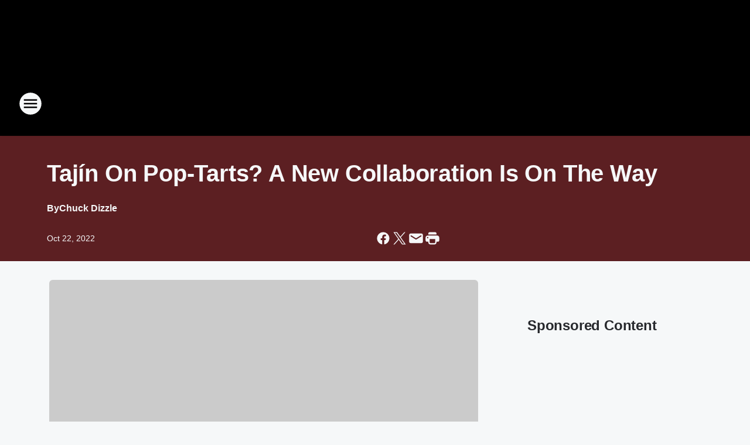

--- FILE ---
content_type: text/html; charset=utf-8
request_url: https://real923la.iheart.com/content/2022-10-21-tajn-on-pop-tarts-a-new-collaboration-is-on-the-way/
body_size: 109703
content:
<!DOCTYPE html>
        <html lang="en" dir="ltr">
            <head>
                <meta charset="UTF-8">
                <meta name="viewport" content="width=device-width, initial-scale=1.0">
                
                <style>:root{--color-white:#fff;--color-black:#000;--color-red:red;--color-brand-red:#c6002b;--color-brand-grey:#939697;--palette-red-600:#c6002b;--palette-red-500:#cd212e;--palette-red-400:#e22c3a;--palette-red-300:#f4747c;--palette-red-200:#f79096;--palette-red-100:#f4adb1;--palette-orange-600:#fb6825;--palette-orange-500:#fc833e;--palette-orange-400:#fc9e65;--palette-orange-300:#fdb990;--palette-orange-200:#fdd5bb;--palette-orange-100:#fef1e8;--palette-yellow-600:#fcba38;--palette-yellow-500:#fdc64c;--palette-yellow-400:#fdd36f;--palette-yellow-300:#fddf96;--palette-yellow-200:#feecbf;--palette-yellow-100:#fff8e9;--palette-green-600:#46815a;--palette-green-500:#62aa7b;--palette-green-400:#78d297;--palette-green-300:#8bdea7;--palette-green-200:#9ce2b4;--palette-green-100:#ace7c0;--palette-blue-600:#0055b7;--palette-blue-500:#509da7;--palette-blue-400:#60bac6;--palette-blue-300:#68c8d5;--palette-blue-200:#84dae5;--palette-blue-100:#a3e2eb;--palette-purple-600:#793cb7;--palette-purple-500:#8d5bcd;--palette-purple-400:#a071dc;--palette-purple-300:#a586e5;--palette-purple-200:#b895f2;--palette-purple-100:#c7a3f5;--palette-grey-600:#27292d;--palette-grey-600-rgb:39,41,45;--palette-grey-500:#3f4447;--palette-grey-500-rgb:63,68,71;--palette-grey-400:#717277;--palette-grey-400-rgb:113,114,119;--palette-grey-300:#a9afb2;--palette-grey-300-rgb:169,175,178;--palette-grey-250:#dadfe3;--palette-grey-250-rgb:218,223,227;--palette-grey-200:#e6eaed;--palette-grey-200-rgb:230,234,237;--palette-grey-150:#edf1f3;--palette-grey-150-rgb:237,241,243;--palette-grey-100:#f6f8f9;--palette-grey-100-rgb:246,248,249;--accent-color:var(--palette-grey-600);--station-accent-background:var(--palette-grey-600);--station-accent-background-overlay:var(--accent-color);--station-accent-foreground:var(--color-white);--station-font-family:"Segoe UI",Helvetica,Arial,sans-serif,"Apple Color Emoji","Segoe UI Emoji","Segoe UI Symbol";--body-bgcolor:var(--palette-grey-100);--body-font-family:var(--station-font-family);--body-font-size:1.6rem;--body-font-size-2:1.4rem;--body-text-color:var(--palette-grey-600);--secondary-text-color:var(--palette-grey-500);--caption-text-color:var(--palette-grey-400);--default-link-color:var(--palette-grey-600);--default-link-hover-color:var(--palette-grey-500);--station-link-color:var(--accent-color);--station-link-hover-color:var(--default-link-hover-color);--content-min-width:90rem;--content-max-width:128rem;--grid-vertical-spacing:3.2rem;--base-grid-gap:1.6rem;--region-row-gap:var(--grid-vertical-spacing);--grid-gutter-width:1.6rem;--front-matter-grid-column:2;--two-column-grid-template-columns:var(--grid-gutter-width) minmax(28.8rem,1fr) var(--grid-gutter-width);--full-width-grid-template-columns:1fr;--full-width-grid-block-template-columns:var(--grid-gutter-width) minmax(28.8rem,1fr) var(--grid-gutter-width);--site-theme-overlay-opacity:0.25;--site-theme-foreground-color:var(--palette-grey-500);--site-theme-foreground-hover-color:var(--palette-grey-400);--site-theme-background-color:var(--color-white);--text-highlight-background:var(--color-black);--text-highlight-foreground:var(--color-white);--alert-background-color:var(--palette-blue-600);--alert-foreground-color:var(--color-white);--browser-checker-bg-color:var(--palette-grey-400);--browser-checker-text-color:var(--color-black);--eyebrow-text-color:var(--palette-grey-600);--byline-text-color:var(--palette-grey-600);--button-background:var(--palette-grey-600);--button-foreground:var(--color-white);--button-border:none;--button-padding:1.5rem 2.4rem;--button-radius:99.9rem;--button-font-size:1.5rem;--button-font-weight:600;--button-line-height:2rem;--button-shadow:0 0.1rem 0.3rem rgba(0,0,0,.15);--button-hover-background:var(--palette-grey-500);--button-hover-foreground:var(--color-white);--button-hover-shadow:0 0.3rem 0.5rem rgba(0,0,0,.15);--button-hover-border:var(--button-border);--button-active-background:var(--button-background);--button-active-foreground:var(--button-foreground);--button-active-shadow:var(--button-shadow);--button-active-border:var(--button-border);--button-disabled-background:var(--palette-grey-250);--button-disabled-foreground:var(--palette-grey-300);--button-disabled-shadow:none;--button-disabled-border:var(--button-border);--button-secondary-background:transparent;--button-secondary-foreground:var(--palette-grey-600);--button-secondary-border:0.1rem solid var(--palette-grey-600);--button-secondary-hover-background:var(--palette-grey-150);--button-secondary-hover-foreground:var(--button-secondary-foreground);--button-secondary-hover-border:var(--button-secondary-border);--button-secondary-active-background:var(--palette-grey-600);--button-secondary-active-foreground:var(--color-white);--button-secondary-active-border:var(--button-secondary-border);--button-customized-foreground:var(--body-text-color);--button-customized-background:transparent;--button-customized-hover-foreground:var(--body-text-color);--button-customized-hover-background:transparent;--block-theme-foreground-color:var(--body-text-color);--block-theme-background-color:var(--palette-grey-200);--block-theme-background-overlay:transparent;--heading-vertical-margin:2.4rem;--card-heading-color:var(--palette-grey-600);--card-bg-color:var(--color-white);--card-text-primary-color:var(--palette-grey-600);--card-text-secondary-color:var(--palette-grey-500);--tabs-text-default-color:var(--palette-grey-500);--tabs-text-active-color:var(--palette-grey-600);--fader-bg-color:var(--palette-grey-200);--fader-width:3.2rem;--fader-gradient:linear-gradient(to right,rgba(var(--palette-grey-200-rgb),0) 0%,var(--palette-grey-200) 90%);--viewmore-text-color:var(--palette-grey-600);--heading-text-color:var(--body-text-color);--container-max-width:128rem;--container-horizontal-margin:1.6rem;--container-block-vertical-margin:1.6rem;--container-width:calc(100vw - var(--container-horizontal-margin)*2);--container-block-width:var(--container-width);--navigation-zindex:999;--playerbar-zindex:9;--legalnotice-zindex:10;--modal-zindex:1000;--heading-font-weight:900;--heading-margin-default:0;--heading-1-font-size:3.2rem;--heading-1-line-height:3.6rem;--heading-2-font-size:2.4rem;--heading-2-line-height:2.8rem;--heading-3-font-size:2.4rem;--heading-3-line-height:2.8rem;--heading-4-font-size:1.8rem;--heading-4-line-height:2.2rem;--heading-5-font-size:1.6rem;--heading-5-line-height:2rem;--heading-6-font-size:1.4rem;--heading-6-line-height:1.6rem;--elevation-1:0 0.1rem 0.3rem rgba(0,0,0,.15);--elevation-4:0 0.3rem 0.5rem rgba(0,0,0,.15);--elevation-6:0 0.5rem 0.8rem rgba(0,0,0,.15);--elevation-8:0 0.8rem 2.4rem rgba(0,0,0,.15);--elevation-up:0 -0.1rem 0.3rem -0.3rem #000;--elevation-down:0 0.1rem 0.3rem -0.3rem #000;--weather-icon-color:var(--color-white);--arrow-icon-color:var(--color-white);--icon-default-width:2.4rem;--icon-default-height:2.4rem;--icon-primary-color:var(--palette-grey-500);--icon-secondary-color:var(--color-white);--icon-primary-hover-color:var(--palette-grey-400);--icon-secondary-hover-color:var(--color-white);--search-input-foreground:var(--palette-grey-600);--search-input-background:transparent;--search-container-background:var(--color-white);--search-input-placeholder:var(--palette-grey-400);--template-grid-height:100%}@media screen and (min-width:768px){:root{--max-gutter:calc((100% - var(--container-max-width))/2);--grid-gutter-width:minmax(2rem,var(--max-gutter));--base-grid-gap:3.2rem;--two-column-grid-template-columns:var(--grid-gutter-width) minmax(32rem,60rem) minmax(32rem,38rem) var(--grid-gutter-width)}}@media screen and (min-width:1060px){:root{--grid-gutter-width:minmax(8rem,var(--max-gutter));--two-column-grid-template-columns:var(--grid-gutter-width) minmax(52rem,90rem) 38rem var(--grid-gutter-width);--full-width-grid-block-template-columns:var(--grid-gutter-width) minmax(90rem,1fr) var(--grid-gutter-width);--container-horizontal-margin:8rem;--container-block-vertical-margin:3.2rem;--heading-1-font-size:4rem;--heading-1-line-height:4.8rem;--heading-2-font-size:3.2rem;--heading-2-line-height:3.6rem}}body.theme-night{--site-theme-foreground-color:var(--palette-grey-100);--site-theme-foreground-hover-color:var(--palette-grey-300);--site-theme-background-color:var(--color-black);--alert-background-color:var(--color-white);--alert-foreground-color:var(--color-black);--search-input-foreground:var(--site-theme-foreground-color);--search-container-background:var(--site-theme-background-color);--search-input-placeholder:var(--site-theme-foreground-hover-color);--station-accent-background:var(--color-white);--station-accent-background-overlay:var(--accent-color);--station-accent-foreground:var(--color-black);--block-theme-background-color:var(--palette-grey-600);--block-theme-background-overlay:var(--accent-color);--block-theme-foreground-color:var(--color-white)}body.theme-night .themed-block{--tabs-text-default-color:var(--palette-grey-100);--tabs-text-active-color:var(--palette-grey-200);--card-text-primary-color:var(--block-theme-foreground-color);--card-text-secondary-color:var(--block-theme-foreground-color);--viewmore-text-color:var(--block-theme-foreground-color);--icon-primary-color:var(--block-theme-foreground-color);--heading-text-color:var(--block-theme-foreground-color);--default-link-color:var(--block-theme-foreground-color);--body-text-color:var(--block-theme-foreground-color);--fader-gradient:none;--eyebrow-text-color:var(--block-theme-foreground-color);--button-background:var(--color-white);--button-foreground:var(--palette-grey-600);--button-border:none;--button-hover-background:var(--palette-grey-100);--button-hover-foreground:var(--palette-grey-600);--button-active-background:var(--button-hover-background);--button-active-foreground:var(--button-hover-foreground);--button-disabled-background:var(--palette-grey-400);--button-disabled-foreground:var(--palette-grey-300);--button-secondary-background:transparent;--button-secondary-foreground:var(--color-white);--button-secondary-border:0.1rem solid var(--palette-grey-100);--button-secondary-hover-background:var(--palette-grey-100);--button-secondary-hover-foreground:var(--palette-grey-600);--button-secondary-hover-border:var(--button-secondary-border);--button-secondary-active-background:var(--color-white);--button-secondary-active-foreground:var(--palette-grey-600);--button-secondary-active-border:var(--button-secondary-border)}body.template-coast{--accent-color:var(--palette-grey-100);--body-bgcolor:var(--color-black);--body-text-color:var(--color-white);--card-heading-color:var(--color-white);--card-bg-color:transparent;--card-text-primary-color:var(--color-white);--card-text-secondary-color:var(--palette-grey-100);--heading-text-color:var(--body-text-color);--tabs-text-default-color:var(--color-white);--tabs-text-active-color:var(--palette-grey-100);--button-customized-foreground:var(--default-link-color);--button-customized-hover-foreground:var(--default-link-hover-color)}.card-title{font-size:var(--heading-4-font-size);font-weight:var(--heading-font-weight);line-height:var(--heading-4-line-height)}.alerts:not(:empty),.themed-block{background-color:var(--block-theme-background-color);max-width:none;position:relative}.theme-night .alerts:not(:empty)>*,.theme-night .themed-block>*{position:relative;z-index:1}.theme-night .alerts:not(:empty):before,.theme-night .themed-block:before{background-color:var(--block-theme-background-overlay);content:"";display:inline-flex;height:100%;left:0;opacity:var(--site-theme-overlay-opacity);position:absolute;top:0;width:100%;z-index:0}.subheading{color:var(--secondary-text-color)}.caption{color:var(--caption-text-color)}.scroll-blocker{background-color:rgba(0,0,0,.7);height:100vh;left:0;opacity:0;position:fixed;top:0;transition:visibility 0s ease-in-out,opacity .3s;visibility:hidden;width:100%;z-index:10}.no-content{display:none}.hidden{display:none!important}.search-button{background-color:transparent;border:none;cursor:pointer;line-height:0;margin:0;padding:0}.search-button svg .primary-path{fill:var(--icon-primary-color)}.search-button:active svg .primary-path,.search-button:hover svg .primary-path{fill:var(--icon-primary-hover-color)}.text-default{color:var(--palette-grey-500)}.text-headline{color:var(--palette-grey-600)}.text-caption{color:var(--palette-grey-400)}.text-on-dark{color:#fff}.text-on-light{color:var(--palette-grey-500)}.text-inactive{color:var(--palette-grey-300)}.text-link{color:var(--palette-red-400)}.bg-default{background-color:var(--palette-grey-100)}.bg-light{background-color:#fff}.bg-dark{background-color:var(--palette-grey-600)}.bg-inactive{background-color:var(--palette-grey-300)}.bg-selected{background-color:var(--palette-red-400)}.border-default{border-color:var(--palette-grey-300)}.border-neutral-light{border-color:var(--palette-grey-200)}.border-neutral-dark{border-color:var(--palette-grey-400)}.border-dark{border-color:var(--palette-grey-500)}.card{box-shadow:var(--elevation-1)}.card:hover{box-shadow:var(--elevation-4)}.menu{box-shadow:var(--elevation-6)}.dialog{box-shadow:var(--elevation-8)}.elevation-01,.navigation-bar{box-shadow:var(--elevation-1)}.elevation-01,.elevation-04{border-radius:.6rem}.elevation-04{box-shadow:var(--elevation-4)}.elevation-06{border-radius:.6rem;box-shadow:var(--elevation-6)}.elevation-08{border-radius:.6rem;box-shadow:var(--elevation-8)}.elevation-up{border-radius:.6rem;box-shadow:var(--elevation-up)}.img-responsive{height:auto;max-width:100%}.warning-text{background:var(--palette-yellow-300);border-radius:.6rem;box-shadow:0 .4rem .4rem rgba(0,0,0,.1);color:var(--palette-grey-600);display:flex;font-size:1.6rem;font-weight:400;gap:.8rem;padding:1.6rem;width:100%}.warning-text:before{content:url("data:image/svg+xml;utf8,<svg xmlns='http://www.w3.org/2000/svg' fill='brown'><path d='M11.777.465a.882.882 0 00-1.554 0L.122 18.605C-.224 19.225.208 20 .899 20H21.1c.691 0 1.123-.775.777-1.395L11.777.465zM11 12.5c-.55 0-1-.45-1-1v-4c0-.55.45-1 1-1s1 .45 1 1v4c0 .55-.45 1-1 1zm0 4a1 1 0 110-2 1 1 0 010 2z' /></svg>");display:block;height:2rem;width:2.2rem}.fader{position:relative}.fader:after{background:var(--fader-gradient);content:"";display:inline-block;height:100%;position:absolute;right:-.1rem;top:-.1rem;width:var(--fader-width)}.fader .fade{display:none}.alerts:not(:empty){margin-bottom:-.1rem;padding:2.4rem 0}hr.divider{background-color:var(--palette-grey-300);border:none;height:.1rem;margin:0}hr.dark{background:var(--palette-grey-400)}html{font-size:10px;margin:0;max-width:100vw;padding:0;width:100%}html *{box-sizing:border-box}@-moz-document url-prefix(){body{font-weight:lighter}}body{background-color:var(--body-bgcolor);color:var(--body-text-color);font-family:var(--body-font-family);font-size:var(--body-font-size);margin:0;overflow:hidden;overflow-anchor:none;padding:0;position:relative;width:100%}body.no-scroll{height:100vh;overflow:hidden}body.no-scroll .scroll-blocker{opacity:1;visibility:visible}a{color:var(--default-link-color)}a.next-page{height:.1rem;visibility:hidden}h1,h2,h3,h4,h5,h6{color:var(--heading-text-color);font-weight:var(--heading-font-weight);margin:var(--heading-margin-default)}h1,h2,h3,h4{letter-spacing:-.02rem}h1{font-size:var(--heading-1-font-size);line-height:var(--heading-1-line-height)}h2{font-size:var(--heading-2-font-size);line-height:var(--heading-2-line-height)}h3{font-size:var(--heading-3-font-size);line-height:var(--heading-3-line-height)}h4{font-size:var(--heading-4-font-size);line-height:var(--heading-4-line-height)}h5{font-size:var(--heading-5-font-size);line-height:var(--heading-5-line-height)}h6{font-size:var(--heading-6-font-size);line-height:var(--heading-6-line-height)}figure{margin:0 auto}[type=email],[type=number],[type=password],input[type=text]{background:#fff;border:.1rem solid #717277;border-radius:.6rem}.tabbed-item:focus{background-color:#ff0!important;outline:.2rem dashed red!important}button{font-family:var(--body-font-family)}svg .primary-path{fill:var(--icon-primary-color)}svg .secondary-path{fill:var(--icon-secondary-color)}::selection{background-color:var(--text-highlight-background);color:var(--text-highlight-foreground)}@media print{@page{size:A4 portrait;margin:1cm}::-webkit-scrollbar{display:none}body{background:#fff!important;color:#000;font:13pt Georgia,Times New Roman,Times,serif;line-height:1.3;margin:0}#app{display:block;height:100%;width:auto}h1{font-size:24pt}h2,h3,h4{font-size:14pt;margin-top:2.5rem}h1,h2,h3,h4,h5,h6{page-break-after:avoid}a,blockquote,h1,h2,h3,h4,h5,h6,img,p{page-break-inside:avoid}img{page-break-after:avoid}pre,table{page-break-inside:avoid}a,a:link,a:visited{background:transparent;color:#520;font-weight:700;text-align:left;text-decoration:underline}a[href^="#"]{font-weight:400;text-decoration:none}a:after>img,article a[href^="#"]:after{content:""}address,blockquote,dd,dt,li,p{font-size:100%}ol,ul{list-style:square;margin-bottom:20pt;margin-left:18pt}li{line-height:1.6em}.component-site-header{display:block;position:relative}.component-site-header .main-header-items{display:block;width:100%}iframe{height:0!important;line-height:0pt!important;overflow:hidden!important;white-space:nowrap;width:0!important}.component-ad-unit,.component-pushdown,.component-recommendation,.component-social-network-icons,.footer-national-links,.lower-footer-national-links,.nav-toggler,.search-user-container,.share-icons,iframe,nav{display:none}}.component-app{background-color:pink;display:flex;flex-direction:column}.template-grid{display:grid;grid-template-areas:"router-outlet" "player-bar";grid-template-columns:1fr;grid-template-rows:1fr auto;height:100vh;height:var(--template-grid-height);overflow:hidden}.template-grid>.component-routes{grid-area:router-outlet;overflow:auto}.template-grid>.ihr-player-bar{grid-area:player-bar}
/*# sourceMappingURL=local-critical-style.5a54a2ee878d2c1e77ca.css.map*/</style>
                <link rel="preconnect" href="https://static.inferno.iheart.com" data-reactroot=""/><link rel="preconnect" href="https://i.iheart.com" data-reactroot=""/><link rel="preconnect" href="https://webapi.radioedit.iheart.com" data-reactroot=""/><link rel="preconnect" href="https://us.api.iheart.com" data-reactroot=""/><link rel="preconnect" href="https://https://cdn.cookielaw.org" data-reactroot=""/><link rel="preconnect" href="https://www.iheart.com" data-reactroot=""/><link rel="dns-prefetch" href="https://static.inferno.iheart.com" data-reactroot=""/><link rel="preload" href="https://cdn.cookielaw.org/consent/7d044e9d-e966-4b73-b448-a29d06f71027/otSDKStub.js" as="script" data-reactroot=""/><link rel="preload" href="https://cdn.cookielaw.org/opt-out/otCCPAiab.js" as="script" data-reactroot=""/>
                
                <link data-chunk="bundle" rel="stylesheet" href="https://static.inferno.iheart.com/inferno/styles/bundle.ae0ba735483751a796dd.css">
<link data-chunk="local" rel="stylesheet" href="https://static.inferno.iheart.com/inferno/styles/local.bc06f128f534d4a5d747.css">
<link data-chunk="FrontMatter-component" rel="stylesheet" href="https://static.inferno.iheart.com/inferno/styles/FrontMatter-component.2085be03ea772e448ffc.css">
<link data-chunk="Heading-component" rel="stylesheet" href="https://static.inferno.iheart.com/inferno/styles/Heading-component.d79a5c95e6ef67a97bca.css">
<link data-chunk="AssetLegacy-component" rel="stylesheet" href="https://static.inferno.iheart.com/inferno/styles/AssetLegacy-component.2f0669b2b350b143ab90.css">
<link data-chunk="ImageAsset-component" rel="stylesheet" href="https://static.inferno.iheart.com/inferno/styles/ImageAsset-component.2b71f0129af91cbf9c50.css">
<link data-chunk="HtmlEmbedLegacy-component" rel="stylesheet" href="https://static.inferno.iheart.com/inferno/styles/HtmlEmbedLegacy-component.b4b15f07245686764032.css">
<link data-chunk="core-page-blocks-recommendation-Recommendation-component" rel="stylesheet" href="https://static.inferno.iheart.com/inferno/styles/core-page-blocks-recommendation-Recommendation-component.2fbf0f823711108d2479.css">
<link data-chunk="core-page-blocks-datasource-DatasourceLoader-component" rel="stylesheet" href="https://static.inferno.iheart.com/inferno/styles/core-page-blocks-datasource-DatasourceLoader-component.ed118ca85e0cefc658b6.css">
                <style data-reactroot="">:root {
        --station-font-family: "Inter","Segoe UI",Helvetica,Arial,sans-serif,"Apple Color Emoji","Segoe UI Emoji","Segoe UI Symbol";
        --gradient-start: hsl(0,100%,30%);
        --gradient-stop: hsl(0,100%,26%);
        
                --accent-color: #ff0000;
            
        
             --darkFooterColor: hsl(0,100%,35%);
             
        --premiere-footer-dark-color:var(--darkFooterColor);
    }</style>
                
                <title data-rh="true">Tajín On Pop-Tarts? A New Collaboration Is On The Way | REAL 92.3</title>
                <link data-rh="true" rel="shortcut icon" type="" title="" href="https://i.iheart.com/v3/re/assets.brands/690a87d36eecce6af2355238?ops=gravity(%22center%22),contain(32,32),quality(65)"/><link data-rh="true" rel="apple-touch-icon" type="" title="" href="https://i.iheart.com/v3/re/assets.brands/690a87d36eecce6af2355238?ops=new(),flood(%22white%22),swap(),merge(%22over%22),gravity(%22center%22),contain(167,167),quality(80),format(%22png%22)"/><link data-rh="true" rel="image_src" type="" title="" href="https://i.iheart.com/v3/re/new_assets/635342d398cf93c3adf4ef9b?ops=gravity(%22north%22),fit(1200,675),quality(65)"/><link data-rh="true" rel="canonical" type="" title="" href="https://real923la.iheart.com/content/2022-10-21-tajn-on-pop-tarts-a-new-collaboration-is-on-the-way/"/><link data-rh="true" rel="amphtml" type="" title="" href="https://real923la.iheart.com/alternate/amp/2022-10-21-tajn-on-pop-tarts-a-new-collaboration-is-on-the-way/"/>
                <meta data-rh="true" property="og:locale" content="en_us"/><meta data-rh="true" name="msapplication-TileColor" content="#fff"/><meta data-rh="true" name="msvalidate.01" content="E98E323249F89ACF6294F958692E230B"/><meta data-rh="true" name="format-detection" content="telephone=no"/><meta data-rh="true" name="theme-color" content="#ff0000"/><meta data-rh="true" property="og:title" content="Tajín On Pop-Tarts? A New Collaboration Is On The Way | REAL 92.3"/><meta data-rh="true" property="twitter:title" content="Tajín On Pop-Tarts? A New Collaboration Is On The Way | REAL 92.3"/><meta data-rh="true" itemprop="name" content="Tajín On Pop-Tarts? A New Collaboration Is On The Way | REAL 92.3"/><meta data-rh="true" name="description" content="Tajín and Pop-Tarts just teamed up with a limited-edition flavor mixing kit."/><meta data-rh="true" property="og:description" content="Tajín and Pop-Tarts just teamed up with a limited-edition flavor mixing kit."/><meta data-rh="true" property="twitter:description" content="Tajín and Pop-Tarts just teamed up with a limited-edition flavor mixing kit."/><meta data-rh="true" itemprop="description" content="Tajín and Pop-Tarts just teamed up with a limited-edition flavor mixing kit."/><meta data-rh="true" name="keywords" content="food, Pop-Tarts"/><meta data-rh="true" property="og:url" content="https://real923la.iheart.com/content/2022-10-21-tajn-on-pop-tarts-a-new-collaboration-is-on-the-way/"/><meta data-rh="true" property="twitter:url" content="https://real923la.iheart.com/content/2022-10-21-tajn-on-pop-tarts-a-new-collaboration-is-on-the-way/"/><meta data-rh="true" itemprop="url" content="https://real923la.iheart.com/content/2022-10-21-tajn-on-pop-tarts-a-new-collaboration-is-on-the-way/"/><meta data-rh="true" name="thumbnail" content="https://i.iheart.com/v3/re/new_assets/635342d398cf93c3adf4ef9b?ops=gravity(%22north%22),fit(1200,675),quality(65)"/><meta data-rh="true" property="og:image" content="https://i.iheart.com/v3/re/new_assets/635342d398cf93c3adf4ef9b?ops=gravity(%22north%22),fit(1200,675),quality(65)"/><meta data-rh="true" property="og:image:width" content="1200"/><meta data-rh="true" property="og:image:height" content="675"/><meta data-rh="true" property="twitter:image" content="https://i.iheart.com/v3/re/new_assets/635342d398cf93c3adf4ef9b?ops=gravity(%22north%22),fit(1200,675),quality(65)"/><meta data-rh="true" itemprop="image" content="https://i.iheart.com/v3/re/new_assets/635342d398cf93c3adf4ef9b?ops=gravity(%22north%22),fit(1200,675),quality(65)"/><meta data-rh="true" name="msapplication-TileImage" content="https://i.iheart.com/v3/re/new_assets/635342d398cf93c3adf4ef9b?ops=gravity(%22north%22),fit(1200,675),quality(65)"/><meta data-rh="true" property="twitter:card" content="summary_large_image"/><meta data-rh="true" property="twitter:site" content="@REAL923LA"/><meta data-rh="true" property="twitter:creator" content="@REAL923LA"/><meta data-rh="true" property="twitter:domain" content="real923la.iheart.com"/><meta data-rh="true" property="og:site_name" content="REAL 92.3"/><meta data-rh="true" name="application-name" content="REAL 92.3"/><meta data-rh="true" name="google-site-verification" content="p2FWrUKxtwBmQgHV4CjD80oKdZZBjmMNByoWvZMsYso"/><meta data-rh="true" property="twitter:tile:image:alt" content="Tajín and Pop-Tarts just teamed up with a limited-edition flavor mixing kit."/><meta data-rh="true" property="twitter::tile:image" content="https://i.iheart.com/v3/re/new_assets/635342d398cf93c3adf4ef9b?ops=gravity(%22north%22),fit(1200,675),quality(65)"/><meta data-rh="true" property="og:type" content="article"/><meta data-rh="true" property="twitter:tile:template:testing" content="1"/><meta data-rh="true" name="robots" content="max-image-preview:large"/><meta data-rh="true" name="categories" content="content"/>
                
            </head>
            <body class="theme-night template-default">
                <div id="app"><div class="component-template template-grid" data-reactroot=""><div class="component-routes"><div class="component-pushdown"><div tabindex="-1" class="component-ad-unit lazy-load" data-position="3330" data-split="50" id="dfp-ad-3330-ad:top-leaderboard"></div></div><header class="component-site-header"><section class="main-header-items"><button aria-label="Open Site Navigation" class="nav-toggler" tabindex="0"><svg tabindex="-1" focusable="false" class="svg-icon icon-hamburger" width="32px" height="32px" viewBox="0 0 32 32" fill="none" xmlns="http://www.w3.org/2000/svg"><circle cx="16" cy="16" r="15" fill="none" stroke="none" stroke-width="2"></circle><path fill-rule="evenodd" clip-rule="evenodd" tabindex="-1" class="primary-path" fill="none" d="M7 22h18v-2H7v2zm0-5h18v-2H7v2zm0-7v2h18v-2H7z"></path></svg></button><nav class="" tabindex="-1" aria-hidden="true" aria-label="Primary Site Navigation" id="component-site-nav"><header class="navbar-header"><figure class="component-station-logo"><a aria-label="Station Link" tabindex="0" href="/"><img src="https://i.iheart.com/v3/re/assets.brands/690a87d36eecce6af2355238?ops=gravity(%22center%22),contain(180,60)&amp;quality=80" data-src="https://i.iheart.com/v3/re/assets.brands/690a87d36eecce6af2355238?ops=gravity(%22center%22),contain(180,60)&amp;quality=80" data-srcset="https://i.iheart.com/v3/re/assets.brands/690a87d36eecce6af2355238?ops=gravity(%22center%22),contain(180,60)&amp;quality=80 1x,https://i.iheart.com/v3/re/assets.brands/690a87d36eecce6af2355238?ops=gravity(%22center%22),contain(360,120)&amp;quality=80 2x" sizes="" alt="REAL 92.3 - LA&#x27;s New Home For Hip Hop!" class="lazyload" srcSet="https://i.iheart.com/v3/re/assets.brands/690a87d36eecce6af2355238?ops=gravity(%22center%22),contain(180,60)&amp;quality=80 1x,https://i.iheart.com/v3/re/assets.brands/690a87d36eecce6af2355238?ops=gravity(%22center%22),contain(360,120)&amp;quality=80 2x" width="180" height="60"/></a></figure><button class="CloseButton-module_close_4S+oa undefined" aria-label="Close Site Navigation" tabindex="0"><svg class="svg-icon icon-close" focusable="false" tabindex="-1" aria-hidden="true" width="24" height="24" viewBox="0 0 24 24" fill="none" xmlns="http://www.w3.org/2000/svg"><path aria-hidden="true" focusable="false" tabindex="-1" class="primary-path" d="M18.3 5.70997C17.91 5.31997 17.28 5.31997 16.89 5.70997L12 10.59L7.10997 5.69997C6.71997 5.30997 6.08997 5.30997 5.69997 5.69997C5.30997 6.08997 5.30997 6.71997 5.69997 7.10997L10.59 12L5.69997 16.89C5.30997 17.28 5.30997 17.91 5.69997 18.3C6.08997 18.69 6.71997 18.69 7.10997 18.3L12 13.41L16.89 18.3C17.28 18.69 17.91 18.69 18.3 18.3C18.69 17.91 18.69 17.28 18.3 16.89L13.41 12L18.3 7.10997C18.68 6.72997 18.68 6.08997 18.3 5.70997Z" fill="#3F4447"></path></svg></button></header><hr class="divider"/><section class="nav-inner-wrapper"><ul style="max-height:calc(100vh - 100px)" class="menu-container main-nav"><li class="menu-top-label"><button aria-label="Listen" class="button-text" tabindex="0"><span class="menu-label">Listen</span></button></li><li data-testid="menu-top-label" class="menu-top-label menu-toggler"><button aria-label="Toggle Menu for Big Boy&#x27;s Neighborhood" class="button-text" tabindex="0"><span class="menu-label">Big Boy&#x27;s Neighborhood</span><svg tabindex="-1" focusable="false" class="svg-icon icon-expand" width="24" height="24" viewBox="0 0 24 24" fill="none" xmlns="http://www.w3.org/2000/svg"><path class="primary-path" tabindex="-1" d="M15.88 9.29006L12 13.1701L8.11998 9.29006C7.72998 8.90006 7.09998 8.90006 6.70998 9.29006C6.31998 9.68006 6.31998 10.3101 6.70998 10.7001L11.3 15.2901C11.69 15.6801 12.32 15.6801 12.71 15.2901L17.3 10.7001C17.69 10.3101 17.69 9.68006 17.3 9.29006C16.91 8.91006 16.27 8.90006 15.88 9.29006Z"></path></svg></button><ul class="submenu-container" aria-hidden="true"><li><a aria-label="Blog" tabindex="0" href="/featured/big-boy-s-neighborhood/">Blog</a></li><li><a href="https://www.iheart.com/podcast/51-big-boy-full-episodes-28098354/" target="_self" aria-label="On Demand Podcast">On Demand Podcast</a></li><li><a href="https://www.iheart.com/podcast/51-big-boy-after-the-show-28098376/" target="_self" aria-label="Uncut Podcast">Uncut Podcast</a></li><li><a href="https://www.youtube.com/user/BigBoyTVyt" target="_self" aria-label="YouTube">YouTube</a></li><li><a aria-label="Speak On It" tabindex="0" href="/featured/speak-on-it/content/2020-06-02-speak-on-it-now-and-share-your-thoughts-with-big-boys-neighborhood/">Speak On It</a></li></ul></li><li data-testid="menu-top-label" class="menu-top-label menu-toggler"><button aria-label="Toggle Menu for On Air" class="button-text" tabindex="0"><span class="menu-label">On Air</span><svg tabindex="-1" focusable="false" class="svg-icon icon-expand" width="24" height="24" viewBox="0 0 24 24" fill="none" xmlns="http://www.w3.org/2000/svg"><path class="primary-path" tabindex="-1" d="M15.88 9.29006L12 13.1701L8.11998 9.29006C7.72998 8.90006 7.09998 8.90006 6.70998 9.29006C6.31998 9.68006 6.31998 10.3101 6.70998 10.7001L11.3 15.2901C11.69 15.6801 12.32 15.6801 12.71 15.2901L17.3 10.7001C17.69 10.3101 17.69 9.68006 17.3 9.29006C16.91 8.91006 16.27 8.90006 15.88 9.29006Z"></path></svg></button><ul class="submenu-container" aria-hidden="true"><li><a aria-label="Big Boy&#x27;s Neighborhood" tabindex="0" href="/featured/big-boy-s-neighborhood/">Big Boy&#x27;s Neighborhood</a></li><li><a aria-label="DJ A-OH" tabindex="0" href="/featured/dj-a-oh/">DJ A-OH</a></li><li><a aria-label="The Cruz Show" tabindex="0" href="/featured/the-cruz-show/">The Cruz Show</a></li><li><a aria-label="Bootleg Kev" tabindex="0" href="/featured/bootleg-kev/">Bootleg Kev</a></li><li><a aria-label="Chuey Martinez" tabindex="0" href="/featured/chuey-martinez/">Chuey Martinez</a></li><li><a aria-label="Shay Diddy" tabindex="0" href="/featured/shay-diddy/">Shay Diddy</a></li><li><a aria-label="Natalia" tabindex="0" href="/featured/natalia/">Natalia</a></li><li><a aria-label="Paulina" tabindex="0" href="/featured/its-paulina-ma/">Paulina</a></li><li><a aria-label="Shamelessly Shontay" tabindex="0" href="/featured/shamelessly-shontay/">Shamelessly Shontay</a></li><li><a aria-label="Full Schedule" tabindex="0" href="/schedule/">Full Schedule</a></li></ul></li><li data-testid="menu-top-label" class="menu-top-label menu-toggler"><button aria-label="Toggle Menu for Music &amp; More" class="button-text" tabindex="0"><span class="menu-label">Music &amp; More</span><svg tabindex="-1" focusable="false" class="svg-icon icon-expand" width="24" height="24" viewBox="0 0 24 24" fill="none" xmlns="http://www.w3.org/2000/svg"><path class="primary-path" tabindex="-1" d="M15.88 9.29006L12 13.1701L8.11998 9.29006C7.72998 8.90006 7.09998 8.90006 6.70998 9.29006C6.31998 9.68006 6.31998 10.3101 6.70998 10.7001L11.3 15.2901C11.69 15.6801 12.32 15.6801 12.71 15.2901L17.3 10.7001C17.69 10.3101 17.69 9.68006 17.3 9.29006C16.91 8.91006 16.27 8.90006 15.88 9.29006Z"></path></svg></button><ul class="submenu-container" aria-hidden="true"><li><a aria-label="Recently Played" tabindex="0" href="/music/recently-played/">Recently Played</a></li><li><a aria-label="Top Songs" tabindex="0" href="/music/top-songs/">Top Songs</a></li><li><a aria-label="Music News" tabindex="0" href="/topic/music-news/">Music News</a></li></ul></li><li data-testid="menu-top-label" class="menu-top-label menu-toggler"><button aria-label="Toggle Menu for Featured" class="button-text" tabindex="0"><span class="menu-label">Featured</span><svg tabindex="-1" focusable="false" class="svg-icon icon-expand" width="24" height="24" viewBox="0 0 24 24" fill="none" xmlns="http://www.w3.org/2000/svg"><path class="primary-path" tabindex="-1" d="M15.88 9.29006L12 13.1701L8.11998 9.29006C7.72998 8.90006 7.09998 8.90006 6.70998 9.29006C6.31998 9.68006 6.31998 10.3101 6.70998 10.7001L11.3 15.2901C11.69 15.6801 12.32 15.6801 12.71 15.2901L17.3 10.7001C17.69 10.3101 17.69 9.68006 17.3 9.29006C16.91 8.91006 16.27 8.90006 15.88 9.29006Z"></path></svg></button><ul class="submenu-container" aria-hidden="true"><li><a aria-label="Podcasts" tabindex="0" href="/podcasts/">Podcasts</a></li><li><a aria-label="Events Calendar" tabindex="0" href="/calendar/">Events Calendar</a></li><li><a aria-label="LA Local News" tabindex="0" href="/featured/la-local-news/">LA Local News</a></li><li><a aria-label="Helpful Honda Music Lounge" tabindex="0" href="/featured/helpful-honda-music-lounge/">Helpful Honda Music Lounge</a></li><li><a aria-label="iHeartSoCal News" tabindex="0" href="/featured/iheartsocal/">iHeartSoCal News</a></li><li><a aria-label="iHeartSoCal Show" tabindex="0" href="/featured/iheartsocal-show/">iHeartSoCal Show</a></li><li><a aria-label="REAL Heroes" tabindex="0" href="/featured/real-heroes/">REAL Heroes</a></li><li><a href="http://www.chargers.com" target="_blank" rel="noopener" aria-label="Chargers Central">Chargers Central</a></li><li><a aria-label="LA Pride" tabindex="0" href="/featured/la-pride/">LA Pride</a></li><li><a href="https://www.eqheadquarters.com/LosAngeles/?utm_source=krrl-fm&amp;utm_medium=radio&amp;utm_campaign=epic-los-angeles" target="_blank" rel="noopener" aria-label="Earthquake Preparedness">Earthquake Preparedness</a></li><li><a aria-label="Holiday Hub" tabindex="0" href="/featured/holiday-hub/">Holiday Hub</a></li></ul></li><li class="menu-top-label menu-toggler"><button aria-label="Toggle Menu for Contests &amp; Promotions" class="button-text" tabindex="0"><span class="menu-label">Contests &amp; Promotions</span><svg tabindex="-1" focusable="false" class="svg-icon icon-expand" width="24" height="24" viewBox="0 0 24 24" fill="none" xmlns="http://www.w3.org/2000/svg"><path class="primary-path" tabindex="-1" d="M15.88 9.29006L12 13.1701L8.11998 9.29006C7.72998 8.90006 7.09998 8.90006 6.70998 9.29006C6.31998 9.68006 6.31998 10.3101 6.70998 10.7001L11.3 15.2901C11.69 15.6801 12.32 15.6801 12.71 15.2901L17.3 10.7001C17.69 10.3101 17.69 9.68006 17.3 9.29006C16.91 8.91006 16.27 8.90006 15.88 9.29006Z"></path></svg></button><ul class="submenu-container" aria-hidden="true"><li><a aria-label="Enter to Win a Pair of Tickets to see Cardi B at Kia Forum! (2/15)" tabindex="0" href="/promotions/enter-to-win-a-pair-of-1814825/">Enter to Win a Pair of Tickets to see Cardi B at Kia Forum! (2/15)</a></li><li><a href="https://topshelfcountrycruise.com/wafs/" target="_blank" rel="noopener" aria-label="Win the Ultimate Top Shelf Cruise Experience!">Win the Ultimate Top Shelf Cruise Experience!</a></li><li><a href="https://www.iheartradiobroadway.com/featured/iheart-amda/" target="_blank" rel="noopener" aria-label="Win A Full-Tuition Scholarship To AMDA College Of The Performing Arts!">Win A Full-Tuition Scholarship To AMDA College Of The Performing Arts!</a></li><li><a aria-label="Enter to Win a Pair of Tickets to Tycoon Live Experience with Ty Dolla $ign at Hollywood Palladium! (2/28)" tabindex="0" href="/promotions/enter-to-win-a-pair-of-1828522/">Enter to Win a Pair of Tickets to Tycoon Live Experience with Ty Dolla $ign at Hollywood Palladium! (2/28)</a></li><li><a aria-label="Enter to Win a Pair of Tickets to see Miguel at Kia Forum! (3/13)" tabindex="0" href="/promotions/enter-to-win-a-pair-of-1828713/">Enter to Win a Pair of Tickets to see Miguel at Kia Forum! (3/13)</a></li><li><a aria-label="All Contests &amp; Promotions" tabindex="0" href="/promotions/">All Contests &amp; Promotions</a></li><li><a aria-label="Contest Rules" tabindex="0" href="/rules/">Contest Rules</a></li></ul></li><li class="menu-top-label"><a tabindex="0" href="/contact/">Contact</a></li><li class="menu-top-label"><a tabindex="0" href="/newsletter/">Newsletter</a></li><li class="menu-top-label"><a tabindex="0" href="/advertise/">Advertise on REAL 92.3</a></li><li class="menu-top-label"><a href="tel:1-844-844-iHeart">1-844-844-iHeart</a></li><ul class="component-social-icons"><li class="icon-container"><a href="//www.facebook.com/REAL923LA" aria-label="Visit us on facebook" target="_blank" rel="noopener"><svg tabindex="-1" focusable="false" class="svg-icon icon-facebook" width="24" height="24" viewBox="0 0 24 24" xmlns="http://www.w3.org/2000/svg" fill="none"><path class="primary-path" tabindex="-1" d="M21 12C21 7.02891 16.9711 3 12 3C7.02891 3 3 7.02891 3 12C3 16.493 6.29062 20.216 10.5938 20.891V14.6016H8.30859V12H10.5938V10.0172C10.5938 7.76191 11.9367 6.51562 13.9934 6.51562C14.9777 6.51562 16.0078 6.69141 16.0078 6.69141V8.90625H14.8723C13.7543 8.90625 13.4062 9.60059 13.4062 10.3125V12H15.9023L15.5033 14.6016H13.4062V20.891C17.7094 20.216 21 16.493 21 12Z" fill="#27292D"></path><path class="secondary-path" tabindex="-1" d="M15.5033 14.6016L15.9023 12H13.4062V10.3125C13.4062 9.60059 13.7543 8.90625 14.8723 8.90625H16.0078V6.69141C16.0078 6.69141 14.9777 6.51562 13.9934 6.51562C11.9367 6.51562 10.5938 7.76191 10.5938 10.0172V12H8.30859V14.6016H10.5938V20.891C11.0525 20.9631 11.5219 21 12 21C12.4781 21 12.9475 20.9631 13.4062 20.891V14.6016H15.5033Z" fill="white"></path></svg></a></li><li class="icon-container"><a href="//www.x.com/REAL923LA" aria-label="Visit us on X" target="_blank" rel="noopener"><svg tabindex="-1" focusable="false" class="svg-icon icon-twitter" xmlns="http://www.w3.org/2000/svg" width="24" height="24" viewBox="0 0 24 24" fill="none"><path class="primary-path" d="M13.7124 10.6218L20.4133 3H18.8254L13.0071 9.61788L8.35992 3H3L10.0274 13.0074L3 21H4.58799L10.7324 14.0113L15.6401 21H21L13.7124 10.6218ZM11.5375 13.0956L10.8255 12.0991L5.16017 4.16971H7.59922L12.1712 10.5689L12.8832 11.5655L18.8262 19.8835H16.3871L11.5375 13.0956Z" fill="#27292D"></path></svg></a></li><li class="icon-container"><a href="//www.youtube.com/real923la" aria-label="Visit us on youtube" target="_blank" rel="noopener"><svg tabindex="-1" focusable="false" class="svg-icon icon-youtube" width="24" height="24" viewBox="0 0 24 24" fill="none" xmlns="http://www.w3.org/2000/svg"><path tabindex="-1" class="primary-path" fill-rule="evenodd" clip-rule="evenodd" d="M20.9991 4.48941C21.9843 4.75294 22.761 5.52471 23.0263 6.50353C23.5188 8.29176 23.4999 12.0188 23.4999 12.0188C23.4999 12.0188 23.4999 15.7271 23.0263 17.5153C22.761 18.4941 21.9843 19.2659 20.9991 19.5294C19.1993 20 12 20 12 20C12 20 4.81959 20 3.00081 19.5106C2.01564 19.2471 1.23888 18.4753 0.973639 17.4965C0.5 15.7271 0.5 12 0.5 12C0.5 12 0.5 8.29176 0.973639 6.50353C1.23888 5.52471 2.03459 4.73412 3.00081 4.47059C4.80064 4 12 4 12 4C12 4 19.1993 4 20.9991 4.48941ZM15.6944 12L9.70756 15.4259V8.57412L15.6944 12Z" fill="#27292D"></path></svg></a></li><li class="icon-container"><a href="//www.instagram.com/REAL923LA" aria-label="Visit us on instagram" target="_blank" rel="noopener"><svg tabindex="-1" focusable="false" class="svg-icon icon-instagram" width="24" height="24" viewBox="0 0 24 24" fill="none" xmlns="http://www.w3.org/2000/svg"><path class="primary-path" tabindex="-1" fill-rule="evenodd" clip-rule="evenodd" d="M12.0001 7.37836C11.086 7.37836 10.1924 7.64941 9.43242 8.15724C8.6724 8.66508 8.08003 9.38688 7.73023 10.2314C7.38043 11.0759 7.28891 12.0051 7.46723 12.9016C7.64556 13.7981 8.08573 14.6216 8.73208 15.268C9.37842 15.9143 10.2019 16.3545 11.0984 16.5328C11.9949 16.7112 12.9242 16.6196 13.7687 16.2698C14.6132 15.92 15.335 15.3277 15.8428 14.5676C16.3506 13.8076 16.6217 12.9141 16.6217 12C16.6217 10.7743 16.1348 9.59873 15.2681 8.732C14.4013 7.86528 13.2258 7.37836 12.0001 7.37836ZM12.0001 15C11.4067 15 10.8267 14.824 10.3334 14.4944C9.84003 14.1647 9.45553 13.6962 9.22847 13.148C9.00141 12.5998 8.94201 11.9966 9.05777 11.4147C9.17353 10.8328 9.45925 10.2982 9.87881 9.87867C10.2984 9.45912 10.8329 9.17341 11.4148 9.05765C11.9968 8.9419 12.6 9.00131 13.1482 9.22838C13.6963 9.45544 14.1649 9.83995 14.4945 10.3333C14.8241 10.8266 15.0001 11.4067 15.0001 12C15.0001 12.7956 14.684 13.5587 14.1214 14.1213C13.5588 14.6839 12.7957 15 12.0001 15Z" fill="#27292D"></path><path class="primary-path" tabindex="-1" d="M17.8842 7.19576C17.8842 7.79222 17.4007 8.27575 16.8042 8.27575C16.2078 8.27575 15.7243 7.79222 15.7243 7.19576C15.7243 6.5993 16.2078 6.11578 16.8042 6.11578C17.4007 6.11578 17.8842 6.5993 17.8842 7.19576Z" fill="#27292D"></path><path class="primary-path" tabindex="-1" fill-rule="evenodd" clip-rule="evenodd" d="M12 3C9.55581 3 9.24921 3.01036 8.28942 3.05416C7.33144 3.09789 6.67723 3.25001 6.10476 3.47251C5.50424 3.69849 4.96024 4.05275 4.51069 4.51058C4.05276 4.9601 3.6984 5.50411 3.47233 6.10466C3.25001 6.67716 3.09789 7.33137 3.05434 8.28935C3.01036 9.24915 3 9.55575 3 12C3 14.4443 3.01036 14.7509 3.05434 15.7107C3.09807 16.6687 3.25019 17.3229 3.47268 17.8953C3.69867 18.4959 4.05293 19.0399 4.51076 19.4894C4.96031 19.9472 5.50431 20.3015 6.10484 20.5275C6.67734 20.75 7.33154 20.9021 8.28949 20.9458C9.24944 20.9896 9.55592 21 12.0002 21C14.4444 21 14.751 20.9896 15.7108 20.9458C16.6688 20.9021 17.323 20.75 17.8955 20.5275C18.4933 20.2963 19.0363 19.9427 19.4896 19.4894C19.9428 19.0362 20.2964 18.4932 20.5276 17.8953C20.7501 17.3228 20.9023 16.6686 20.946 15.7107C20.9898 14.7507 21.0001 14.4443 21.0001 12C21.0001 9.55578 20.9898 9.24915 20.946 8.28935C20.9023 7.33137 20.7501 6.67716 20.5276 6.10469C20.3017 5.50417 19.9474 4.96016 19.4896 4.51062C19.04 4.0527 18.496 3.69836 17.8954 3.47233C17.3229 3.25001 16.6687 3.09789 15.7107 3.05434C14.7509 3.01036 14.4443 3 12 3ZM12 4.62165C14.4031 4.62165 14.6878 4.63084 15.6369 4.67414C16.5144 4.71418 16.9909 4.86077 17.308 4.98402C17.699 5.1283 18.0526 5.35835 18.3429 5.65727C18.6418 5.94757 18.8718 6.30118 19.0161 6.69209C19.1394 7.00923 19.286 7.48577 19.326 8.36326C19.3693 9.31231 19.3785 9.59694 19.3785 12.0001C19.3785 14.4033 19.3693 14.6879 19.326 15.637C19.286 16.5145 19.1393 16.991 19.0161 17.3082C18.8664 17.6963 18.6371 18.0488 18.3429 18.343C18.0487 18.6372 17.6962 18.8665 17.308 19.0162C16.9909 19.1395 16.5144 19.2861 15.6369 19.3261C14.688 19.3694 14.4034 19.3786 12 19.3786C9.59665 19.3786 9.31213 19.3694 8.36316 19.3261C7.48566 19.2861 7.00916 19.1395 6.69199 19.0162C6.30107 18.872 5.94747 18.6419 5.65716 18.343C5.35824 18.0527 5.12819 17.6991 4.98391 17.3082C4.86066 16.991 4.71404 16.5145 4.67403 15.637C4.63073 14.688 4.62155 14.4033 4.62155 12.0001C4.62155 9.59694 4.63073 9.31238 4.67403 8.36326C4.71408 7.48577 4.86066 7.00926 4.98391 6.69209C5.12821 6.30116 5.35828 5.94754 5.65723 5.65723C5.94754 5.35832 6.30115 5.12826 6.69206 4.98398C7.00919 4.86073 7.48574 4.71411 8.36323 4.6741C9.31228 4.6308 9.59683 4.62165 12 4.62165Z" fill="#27292D"></path></svg></a></li><li class="icon-container"><a href="//www.snapchat.com/add/real923la" aria-label="Visit us on snapchat" target="_blank" rel="noopener"><svg tabindex="-1" focusable="false" class="svg-icon icon-snapchat" width="24" height="24" viewBox="0 0 24 24" fill="none" xmlns="http://www.w3.org/2000/svg"><path tabindex="-1" class="primary-path" d="M21.6499 17.1157C18.9334 16.6657 17.7057 13.877 17.6557 13.7604C17.6502 13.7548 17.6502 13.7492 17.6446 13.7381C17.5002 13.4437 17.4668 13.1993 17.5502 13.0048C17.7057 12.6327 18.2834 12.4493 18.6668 12.3327C18.7723 12.2993 18.8723 12.266 18.9556 12.2327C19.6334 11.966 19.9722 11.6383 19.9667 11.255C19.9611 10.955 19.7278 10.6883 19.3556 10.555C19.2334 10.505 19.0834 10.4772 18.939 10.4772C18.839 10.4772 18.6945 10.4884 18.5557 10.555C18.2334 10.705 17.9446 10.7883 17.6946 10.7994C17.5279 10.7939 17.4224 10.7495 17.3613 10.7161C17.3668 10.5772 17.378 10.4384 17.3891 10.2884L17.3946 10.2328C17.4779 8.87181 17.5891 7.18304 17.1446 6.18866C15.8225 3.22776 13.0227 3 12.195 3C12.1783 3 12.1617 3 12.145 3C12.145 3 11.8228 3.00556 11.8006 3.00556C10.9729 3.00556 8.1786 3.23332 6.86203 6.19422C6.41762 7.18859 6.52317 8.87736 6.61205 10.2384C6.62316 10.3995 6.63427 10.5661 6.63982 10.7272C6.57316 10.7661 6.44539 10.8106 6.25096 10.8106C5.98987 10.8106 5.67878 10.7272 5.32881 10.5661C5.23437 10.5217 5.12882 10.4995 5.01216 10.4995C4.60664 10.4995 4.11778 10.7661 4.04001 11.1661C3.98446 11.455 4.11223 11.8771 5.03994 12.2382C5.12327 12.2716 5.22326 12.3049 5.32881 12.3382C5.71211 12.4604 6.28985 12.6438 6.44539 13.0104C6.52872 13.1993 6.49539 13.4493 6.35096 13.7437C6.3454 13.7492 6.3454 13.7548 6.33985 13.7659C6.28985 13.8826 5.06216 16.6768 2.34568 17.1212C2.13459 17.1546 1.9846 17.3434 2.00126 17.5545C2.00682 17.6156 2.01793 17.6823 2.0457 17.7434C2.25125 18.2211 3.1123 18.5711 4.67885 18.8155C4.72885 18.8878 4.7844 19.1377 4.81773 19.2877C4.85106 19.4377 4.88439 19.5933 4.93439 19.7544C4.97883 19.9155 5.1066 20.1099 5.41769 20.1099C5.54546 20.1099 5.69545 20.0821 5.86766 20.0488C6.12875 19.9988 6.48428 19.9266 6.93425 19.9266C7.18423 19.9266 7.43977 19.9488 7.70086 19.9932C8.20638 20.0766 8.63413 20.3821 9.13409 20.7321C9.84515 21.2376 10.6507 21.8042 11.8783 21.8042C11.9117 21.8042 11.945 21.8042 11.9783 21.7987C12.0172 21.7987 12.0672 21.8042 12.1228 21.8042C13.3505 21.8042 14.156 21.232 14.867 20.7321C15.367 20.3821 15.7947 20.0766 16.3003 19.9932C16.5613 19.9488 16.8169 19.9266 17.0669 19.9266C17.4946 19.9266 17.8335 19.9821 18.1335 20.0377C18.3223 20.0766 18.4723 20.0932 18.5834 20.0932H18.5945H18.6056C18.839 20.0932 19.0056 19.971 19.0667 19.7488C19.1112 19.5877 19.1501 19.4377 19.1834 19.2822C19.2167 19.1322 19.2723 18.8822 19.3223 18.81C20.8888 18.5656 21.7499 18.2156 21.9554 17.7434C21.9832 17.6823 21.9943 17.6212 21.9999 17.5545C22.0054 17.3379 21.8554 17.149 21.6499 17.1157Z" fill="#27292D"></path></svg></a></li><li class="icon-container"><a href="//www.tiktok.com/@real923la" aria-label="Visit us on tiktok" target="_blank" rel="noopener"><svg tabindex="-1" focusable="false" class="svg-icon icon-tiktok" width="24" height="24" viewBox="0 0 24 24" xmlns="http://www.w3.org/2000/svg"><path class="primary-path" tabindex="-1" d="M20.7501 6.91071C19.5331 6.84196 18.3823 6.33443 17.5108 5.48214C17.0478 5.03475 16.683 4.49596 16.4394 3.9C16.1913 3.30286 16.0697 2.66078 16.0822 2.01428H12.5822V15.0179C12.5822 17.2143 11.2751 18.5107 9.65367 18.5107C9.26383 18.5197 8.87615 18.4504 8.5136 18.3068C8.15104 18.1633 7.82097 17.9484 7.54296 17.675C7.2645 17.4005 7.04247 17.0741 6.88939 16.7143C6.73851 16.3534 6.66081 15.9661 6.66081 15.575C6.66081 15.1838 6.73851 14.7966 6.88939 14.4357C7.04247 14.0759 7.2645 13.7495 7.54296 13.475C7.82097 13.2016 8.15104 12.9867 8.5136 12.8432C8.87615 12.6996 9.26383 12.6303 9.65367 12.6393C9.97636 12.6414 10.2964 12.6981 10.6001 12.8071V9.23571C10.2892 9.169 9.97165 9.13784 9.65367 9.14285C8.38222 9.14285 7.13932 9.51988 6.08215 10.2263C5.02498 10.9326 4.20101 11.9366 3.71445 13.1113C3.22788 14.286 3.10058 15.5786 3.34862 16.8256C3.59667 18.0726 4.20893 19.2181 5.10799 20.1171C6.00704 21.0162 7.1525 21.6284 8.39952 21.8765C9.64654 22.1245 10.9391 21.9972 12.1138 21.5107C13.2884 21.0241 14.2925 20.2001 14.9988 19.1429C15.7052 18.0858 16.0822 16.8429 16.0822 15.5714V8.78571C17.4634 9.70742 19.0897 10.1927 20.7501 10.1786V6.91071Z" fill="#27292D"></path></svg></a></li></ul></ul></section><footer class="navbar-footer"><form class="search-form" name="search-form" role="search"><section class="search-container"><input type="search" name="keyword" id="search-input-field-nav" aria-label="search text" placeholder="Search" value="" maxLength="250"/><button class="search-button search-submit" aria-label="Search" type="submit"><svg class="svg-icon icon-search" tabindex="-1" width="32px" height="32px" viewBox="0 0 32 32" focusable="false" fill="none" xmlns="http://www.w3.org/2000/svg"><circle class="outline" cx="16" cy="16" r="15" fill="none" stroke="none" stroke-width="2"></circle><path class="primary-path" fill-rule="evenodd" clip-rule="evenodd" d="M18.457 20.343a7.69 7.69 0 111.929-1.591l4.658 5.434a1.25 1.25 0 11-1.898 1.628l-4.69-5.471zm.829-6.652a4.69 4.69 0 11-9.381 0 4.69 4.69 0 019.38 0z" fill="none"></path></svg></button></section></form></footer></nav><figure class="component-station-logo"><a aria-label="Station Link" tabindex="0" href="/"><img src="https://i.iheart.com/v3/re/assets.brands/690a87d36eecce6af2355238?ops=gravity(%22center%22),contain(180,60)&amp;quality=80" data-src="https://i.iheart.com/v3/re/assets.brands/690a87d36eecce6af2355238?ops=gravity(%22center%22),contain(180,60)&amp;quality=80" data-srcset="https://i.iheart.com/v3/re/assets.brands/690a87d36eecce6af2355238?ops=gravity(%22center%22),contain(180,60)&amp;quality=80 1x,https://i.iheart.com/v3/re/assets.brands/690a87d36eecce6af2355238?ops=gravity(%22center%22),contain(360,120)&amp;quality=80 2x" sizes="" alt="REAL 92.3 - LA&#x27;s New Home For Hip Hop!" class="lazyload" srcSet="https://i.iheart.com/v3/re/assets.brands/690a87d36eecce6af2355238?ops=gravity(%22center%22),contain(180,60)&amp;quality=80 1x,https://i.iheart.com/v3/re/assets.brands/690a87d36eecce6af2355238?ops=gravity(%22center%22),contain(360,120)&amp;quality=80 2x" width="180" height="60"/></a></figure><section class="listen-user-container"><div class="header-user"></div></section></section></header><main class="component-page layout-generic-80-20 two-column page-detail krrl-fm"><div class="alerts"></div><div class="page-gutter gutter-left"> </div><section class="col-top"><div class="component-region region-header-dynamic"><header class="content-header front-matter"><header class="component-heading"><h1 class="heading-title">Tajín On Pop-Tarts? A New Collaboration Is On The Way</h1></header><figure class="component-byline-display"><figcaption><span class="author-block">By <span class="author"> <!-- -->Chuck Dizzle</span></span><div class="date-block"><time class="card-date" dateTime="1666400700000">Oct 22, 2022</time></div><div class="share-icons"><button data-platform="facebook" aria-label="Share this page on Facebook" class="react-share__ShareButton" style="background-color:transparent;border:none;padding:0;font:inherit;color:inherit;cursor:pointer"><svg tabindex="-1" focusable="false" class="svg-icon icon-facebook" width="24" height="24" viewBox="0 0 24 24" xmlns="http://www.w3.org/2000/svg" fill="none"><path class="primary-path" tabindex="-1" d="M21 12C21 7.02891 16.9711 3 12 3C7.02891 3 3 7.02891 3 12C3 16.493 6.29062 20.216 10.5938 20.891V14.6016H8.30859V12H10.5938V10.0172C10.5938 7.76191 11.9367 6.51562 13.9934 6.51562C14.9777 6.51562 16.0078 6.69141 16.0078 6.69141V8.90625H14.8723C13.7543 8.90625 13.4062 9.60059 13.4062 10.3125V12H15.9023L15.5033 14.6016H13.4062V20.891C17.7094 20.216 21 16.493 21 12Z" fill="#27292D"></path><path class="secondary-path" tabindex="-1" d="M15.5033 14.6016L15.9023 12H13.4062V10.3125C13.4062 9.60059 13.7543 8.90625 14.8723 8.90625H16.0078V6.69141C16.0078 6.69141 14.9777 6.51562 13.9934 6.51562C11.9367 6.51562 10.5938 7.76191 10.5938 10.0172V12H8.30859V14.6016H10.5938V20.891C11.0525 20.9631 11.5219 21 12 21C12.4781 21 12.9475 20.9631 13.4062 20.891V14.6016H15.5033Z" fill="white"></path></svg></button><button data-platform="x" aria-label="Share this page on X" class="react-share__ShareButton" style="background-color:transparent;border:none;padding:0;font:inherit;color:inherit;cursor:pointer"><svg tabindex="-1" focusable="false" class="svg-icon icon-twitter" xmlns="http://www.w3.org/2000/svg" width="24" height="24" viewBox="0 0 24 24" fill="none"><path class="primary-path" d="M13.7124 10.6218L20.4133 3H18.8254L13.0071 9.61788L8.35992 3H3L10.0274 13.0074L3 21H4.58799L10.7324 14.0113L15.6401 21H21L13.7124 10.6218ZM11.5375 13.0956L10.8255 12.0991L5.16017 4.16971H7.59922L12.1712 10.5689L12.8832 11.5655L18.8262 19.8835H16.3871L11.5375 13.0956Z" fill="#27292D"></path></svg></button><button data-platform="email" class="custom-button email-button" aria-label="Share this page in Email"><svg tabindex="-1" focusable="false" class="svg-icon icon-email" width="24" height="24" viewBox="0 0 24 24" fill="none" xmlns="http://www.w3.org/2000/svg"><path class="primary-path" d="M20 5H4C2.9 5 2.01 5.9 2.01 7L2 17C2 18.1 2.9 19 4 19H20C21.1 19 22 18.1 22 17V7C22 5.9 21.1 5 20 5ZM19.6 9.25L12.53 13.67C12.21 13.87 11.79 13.87 11.47 13.67L4.4 9.25C4.15 9.09 4 8.82 4 8.53C4 7.86 4.73 7.46 5.3 7.81L12 12L18.7 7.81C19.27 7.46 20 7.86 20 8.53C20 8.82 19.85 9.09 19.6 9.25Z" fill="#27292D"></path></svg></button><button data-platform="print" class="custom-button printer-button" aria-label="Print this page"><svg tabindex="-1" focusable="false" class="svg-icon icon-print" width="24" height="24" viewBox="0 0 24 24" fill="none" xmlns="http://www.w3.org/2000/svg"><path class="primary-path" d="M6 5C6 3.89543 6.89543 3 8 3H16C17.1046 3 18 3.89543 18 5V6.5H6V5Z" fill="#27292D"></path><path class="primary-path" fill-rule="evenodd" clip-rule="evenodd" d="M5 8C3.34315 8 2 9.34315 2 11V15C2 16.1046 2.89543 17 4 17H6V18C6 19.6569 7.34315 21 9 21H15C16.6569 21 18 19.6569 18 18V17H20C21.1046 17 22 16.1046 22 15V11C22 9.34315 20.6569 8 19 8H5ZM6 11C6 10.4477 5.55228 10 5 10C4.44772 10 4 10.4477 4 11C4 11.5523 4.44772 12 5 12C5.55228 12 6 11.5523 6 11ZM8 18V13H16V18C16 18.5523 15.5523 19 15 19H9C8.44772 19 8 18.5523 8 18Z" fill="#27292D"></path></svg></button></div></figcaption></figure></header><input type="hidden" data-id="wKI2D"/></div></section><section class="col-left"><div class="component-region region-main-dynamic"><div class="component-container content-layout-container block"><article class="content-detail-container"><section class="content-block type-asset"><figure class="component-image-asset"><section class="image-container"><img src="https://i.iheart.com/v3/re/new_assets/f79fc341-a979-4863-81b0-eea1ddc6e07b?ops=resize(900,506),quality(10)" data-src="https://i.iheart.com/v3/re/new_assets/f79fc341-a979-4863-81b0-eea1ddc6e07b?ops=resize(900,506),quality(10)" data-srcset="https://i.iheart.com/v3/re/new_assets/635342d398cf93c3adf4ef9b?ops=max(360,0),quality(70) 360w,https://i.iheart.com/v3/re/new_assets/635342d398cf93c3adf4ef9b?ops=max(480,0),quality(80) 480w,https://i.iheart.com/v3/re/new_assets/635342d398cf93c3adf4ef9b?ops=max(650,0),quality(80) 650w,https://i.iheart.com/v3/re/new_assets/635342d398cf93c3adf4ef9b?ops=max(1060,0),quality(80) 940w" sizes="(max-width: 361px) 360px,(max-width: 481px) 480px,(max-width: 651px) 650px,(min-width: 1060px) 940px,auto " alt="Photo: ROBYN BECK/AFP via Getty Image" class="lazyload" srcSet="" width="288" height="162"/></section><figcaption><p class="component-asset-caption"><span class="asset-credit">Photo<!-- -->: <!-- -->AFP</span></p></figcaption></figure></section><section class="content-block type-html"><div class="component-embed-html"><p>There's a new unexpected collaboration on the way. Tajín and Pop-Tarts just teamed up for a new flavor mixing kits.</p>

<p>They shared the announcement on their Instagram by saying: &quot;We just made <a href="https://www.instagram.com/explore/tags/crazygood/" target="_blank">#CrazyGood</a> even <a href="https://www.instagram.com/explore/tags/morebueno/" target="_blank">#MoreBueno</a>. Add Tajin to your fave Pop-Tarts and you’ll taste exactly what we mean. <a href="https://www.instagram.com/tajinusa/" target="_blank">@tajinusa</a> <a href="https://www.instagram.com/explore/tags/tajinit/" target="_blank">#TajinIt</a>&quot;</p>

<p>The limited edition of the mixing kits will include the Pop-Tarts, Tajín Clásico Seasoning and a Chamoy Hot Sauce. You can buy your own box through the <a href="https://www.poptarts.com/en_US/home.html" target="_blank">Pop-Tarts Instagram store</a> for $10.</p>

</div></section><section class="content-block type-embed embed-type-rich provider-Instagram"></section><div tabindex="-1" class="component-ad-unit lazy-load" data-position="3327" data-split="10" id="dfp-ad-3327-2"></div></article><div class="share-icons"><button data-platform="facebook" aria-label="Share this page on Facebook" class="react-share__ShareButton" style="background-color:transparent;border:none;padding:0;font:inherit;color:inherit;cursor:pointer"><svg tabindex="-1" focusable="false" class="svg-icon icon-facebook" width="24" height="24" viewBox="0 0 24 24" xmlns="http://www.w3.org/2000/svg" fill="none"><path class="primary-path" tabindex="-1" d="M21 12C21 7.02891 16.9711 3 12 3C7.02891 3 3 7.02891 3 12C3 16.493 6.29062 20.216 10.5938 20.891V14.6016H8.30859V12H10.5938V10.0172C10.5938 7.76191 11.9367 6.51562 13.9934 6.51562C14.9777 6.51562 16.0078 6.69141 16.0078 6.69141V8.90625H14.8723C13.7543 8.90625 13.4062 9.60059 13.4062 10.3125V12H15.9023L15.5033 14.6016H13.4062V20.891C17.7094 20.216 21 16.493 21 12Z" fill="#27292D"></path><path class="secondary-path" tabindex="-1" d="M15.5033 14.6016L15.9023 12H13.4062V10.3125C13.4062 9.60059 13.7543 8.90625 14.8723 8.90625H16.0078V6.69141C16.0078 6.69141 14.9777 6.51562 13.9934 6.51562C11.9367 6.51562 10.5938 7.76191 10.5938 10.0172V12H8.30859V14.6016H10.5938V20.891C11.0525 20.9631 11.5219 21 12 21C12.4781 21 12.9475 20.9631 13.4062 20.891V14.6016H15.5033Z" fill="white"></path></svg></button><button data-platform="x" aria-label="Share this page on X" class="react-share__ShareButton" style="background-color:transparent;border:none;padding:0;font:inherit;color:inherit;cursor:pointer"><svg tabindex="-1" focusable="false" class="svg-icon icon-twitter" xmlns="http://www.w3.org/2000/svg" width="24" height="24" viewBox="0 0 24 24" fill="none"><path class="primary-path" d="M13.7124 10.6218L20.4133 3H18.8254L13.0071 9.61788L8.35992 3H3L10.0274 13.0074L3 21H4.58799L10.7324 14.0113L15.6401 21H21L13.7124 10.6218ZM11.5375 13.0956L10.8255 12.0991L5.16017 4.16971H7.59922L12.1712 10.5689L12.8832 11.5655L18.8262 19.8835H16.3871L11.5375 13.0956Z" fill="#27292D"></path></svg></button><button data-platform="email" class="custom-button email-button" aria-label="Share this page in Email"><svg tabindex="-1" focusable="false" class="svg-icon icon-email" width="24" height="24" viewBox="0 0 24 24" fill="none" xmlns="http://www.w3.org/2000/svg"><path class="primary-path" d="M20 5H4C2.9 5 2.01 5.9 2.01 7L2 17C2 18.1 2.9 19 4 19H20C21.1 19 22 18.1 22 17V7C22 5.9 21.1 5 20 5ZM19.6 9.25L12.53 13.67C12.21 13.87 11.79 13.87 11.47 13.67L4.4 9.25C4.15 9.09 4 8.82 4 8.53C4 7.86 4.73 7.46 5.3 7.81L12 12L18.7 7.81C19.27 7.46 20 7.86 20 8.53C20 8.82 19.85 9.09 19.6 9.25Z" fill="#27292D"></path></svg></button><button data-platform="print" class="custom-button printer-button" aria-label="Print this page"><svg tabindex="-1" focusable="false" class="svg-icon icon-print" width="24" height="24" viewBox="0 0 24 24" fill="none" xmlns="http://www.w3.org/2000/svg"><path class="primary-path" d="M6 5C6 3.89543 6.89543 3 8 3H16C17.1046 3 18 3.89543 18 5V6.5H6V5Z" fill="#27292D"></path><path class="primary-path" fill-rule="evenodd" clip-rule="evenodd" d="M5 8C3.34315 8 2 9.34315 2 11V15C2 16.1046 2.89543 17 4 17H6V18C6 19.6569 7.34315 21 9 21H15C16.6569 21 18 19.6569 18 18V17H20C21.1046 17 22 16.1046 22 15V11C22 9.34315 20.6569 8 19 8H5ZM6 11C6 10.4477 5.55228 10 5 10C4.44772 10 4 10.4477 4 11C4 11.5523 4.44772 12 5 12C5.55228 12 6 11.5523 6 11ZM8 18V13H16V18C16 18.5523 15.5523 19 15 19H9C8.44772 19 8 18.5523 8 18Z" fill="#27292D"></path></svg></button></div><hr class="divider"/></div><input type="hidden" data-id="main:content"/><div class="component-container component-recommendation block"><header class="component-heading"><h3 class="heading-title">Sponsored Content</h3></header><div class="OUTBRAIN" data-src="https://real923la.iheart.com/content/2022-10-21-tajn-on-pop-tarts-a-new-collaboration-is-on-the-way/" data-widget-id="AR_1"></div></div><input type="hidden" data-id="recommendation:bottom"/><div tabindex="-1" class="component-ad-unit lazy-load" data-position="3357" data-split="0" id="dfp-ad-3357-ad:sponsor-byline"></div><input type="hidden" data-id="ad:sponsor-byline"/></div></section><section class="col-right"><div class="component-region region-ad-top"><div tabindex="-1" class="component-ad-unit lazy-load" data-position="3307" data-split="10" id="dfp-ad-3307-ad:top"></div><input type="hidden" data-id="ad:top"/></div><div class="component-region region-cume-right"><input type="hidden" data-id="cume:right"/></div><div class="component-region region-right-dynamic"><div class="component-container component-recommendation not-for-mobile block"><header class="component-heading"><h3 class="heading-title">Sponsored Content</h3></header><div class="OUTBRAIN" data-src="https://real923la.iheart.com/content/2022-10-21-tajn-on-pop-tarts-a-new-collaboration-is-on-the-way/" data-widget-id="SB_1"></div></div><input type="hidden" data-id="recommendation:right"/></div></section><section class="col-bottom"><div class="component-region region-ad-bottom-leaderboard"><div tabindex="-1" class="component-ad-unit lazy-load" data-position="3306" data-split="0" id="dfp-ad-3306-ad:bottom-leaderboard"></div><input type="hidden" data-id="ad:bottom-leaderboard"/></div></section><div class="page-gutter gutter-right"> </div></main><footer class="component-site-footer"><div class="component-container"><div class="footer-row footer-links"><ul class="footer-station-links"><li><a href="https://www.iheart.com/live/real-923-181/?autoplay=true" target="_blank" rel="noopener">Listen To Real 92.3 On The iHeartRadio App!</a></li></ul><ul class="footer-national-links"><li><a tabindex="0" href="/contact/">Contact</a></li><li><a tabindex="0" href="/advertise/">Advertise on REAL 92.3</a></li><li><a href="https://www.iheart.com/apps/" target="_blank" rel="noopener">Download The Free iHeartRadio App</a></li><li><a href="https://www.iheart.com/podcast/" target="_blank" rel="noopener">Find a Podcast</a></li></ul><div class="component-social-network-icons"><ul class="component-social-icons"><li class="icon-container"><a href="//www.facebook.com/REAL923LA" aria-label="Visit us on facebook" target="_blank" rel="noopener"><svg tabindex="-1" focusable="false" class="svg-icon icon-facebook" width="24" height="24" viewBox="0 0 24 24" xmlns="http://www.w3.org/2000/svg" fill="none"><path class="primary-path" tabindex="-1" d="M21 12C21 7.02891 16.9711 3 12 3C7.02891 3 3 7.02891 3 12C3 16.493 6.29062 20.216 10.5938 20.891V14.6016H8.30859V12H10.5938V10.0172C10.5938 7.76191 11.9367 6.51562 13.9934 6.51562C14.9777 6.51562 16.0078 6.69141 16.0078 6.69141V8.90625H14.8723C13.7543 8.90625 13.4062 9.60059 13.4062 10.3125V12H15.9023L15.5033 14.6016H13.4062V20.891C17.7094 20.216 21 16.493 21 12Z" fill="#27292D"></path><path class="secondary-path" tabindex="-1" d="M15.5033 14.6016L15.9023 12H13.4062V10.3125C13.4062 9.60059 13.7543 8.90625 14.8723 8.90625H16.0078V6.69141C16.0078 6.69141 14.9777 6.51562 13.9934 6.51562C11.9367 6.51562 10.5938 7.76191 10.5938 10.0172V12H8.30859V14.6016H10.5938V20.891C11.0525 20.9631 11.5219 21 12 21C12.4781 21 12.9475 20.9631 13.4062 20.891V14.6016H15.5033Z" fill="white"></path></svg></a></li><li class="icon-container"><a href="//www.x.com/REAL923LA" aria-label="Visit us on X" target="_blank" rel="noopener"><svg tabindex="-1" focusable="false" class="svg-icon icon-twitter" xmlns="http://www.w3.org/2000/svg" width="24" height="24" viewBox="0 0 24 24" fill="none"><path class="primary-path" d="M13.7124 10.6218L20.4133 3H18.8254L13.0071 9.61788L8.35992 3H3L10.0274 13.0074L3 21H4.58799L10.7324 14.0113L15.6401 21H21L13.7124 10.6218ZM11.5375 13.0956L10.8255 12.0991L5.16017 4.16971H7.59922L12.1712 10.5689L12.8832 11.5655L18.8262 19.8835H16.3871L11.5375 13.0956Z" fill="#27292D"></path></svg></a></li><li class="icon-container"><a href="//www.youtube.com/real923la" aria-label="Visit us on youtube" target="_blank" rel="noopener"><svg tabindex="-1" focusable="false" class="svg-icon icon-youtube" width="24" height="24" viewBox="0 0 24 24" fill="none" xmlns="http://www.w3.org/2000/svg"><path tabindex="-1" class="primary-path" fill-rule="evenodd" clip-rule="evenodd" d="M20.9991 4.48941C21.9843 4.75294 22.761 5.52471 23.0263 6.50353C23.5188 8.29176 23.4999 12.0188 23.4999 12.0188C23.4999 12.0188 23.4999 15.7271 23.0263 17.5153C22.761 18.4941 21.9843 19.2659 20.9991 19.5294C19.1993 20 12 20 12 20C12 20 4.81959 20 3.00081 19.5106C2.01564 19.2471 1.23888 18.4753 0.973639 17.4965C0.5 15.7271 0.5 12 0.5 12C0.5 12 0.5 8.29176 0.973639 6.50353C1.23888 5.52471 2.03459 4.73412 3.00081 4.47059C4.80064 4 12 4 12 4C12 4 19.1993 4 20.9991 4.48941ZM15.6944 12L9.70756 15.4259V8.57412L15.6944 12Z" fill="#27292D"></path></svg></a></li><li class="icon-container"><a href="//www.instagram.com/REAL923LA" aria-label="Visit us on instagram" target="_blank" rel="noopener"><svg tabindex="-1" focusable="false" class="svg-icon icon-instagram" width="24" height="24" viewBox="0 0 24 24" fill="none" xmlns="http://www.w3.org/2000/svg"><path class="primary-path" tabindex="-1" fill-rule="evenodd" clip-rule="evenodd" d="M12.0001 7.37836C11.086 7.37836 10.1924 7.64941 9.43242 8.15724C8.6724 8.66508 8.08003 9.38688 7.73023 10.2314C7.38043 11.0759 7.28891 12.0051 7.46723 12.9016C7.64556 13.7981 8.08573 14.6216 8.73208 15.268C9.37842 15.9143 10.2019 16.3545 11.0984 16.5328C11.9949 16.7112 12.9242 16.6196 13.7687 16.2698C14.6132 15.92 15.335 15.3277 15.8428 14.5676C16.3506 13.8076 16.6217 12.9141 16.6217 12C16.6217 10.7743 16.1348 9.59873 15.2681 8.732C14.4013 7.86528 13.2258 7.37836 12.0001 7.37836ZM12.0001 15C11.4067 15 10.8267 14.824 10.3334 14.4944C9.84003 14.1647 9.45553 13.6962 9.22847 13.148C9.00141 12.5998 8.94201 11.9966 9.05777 11.4147C9.17353 10.8328 9.45925 10.2982 9.87881 9.87867C10.2984 9.45912 10.8329 9.17341 11.4148 9.05765C11.9968 8.9419 12.6 9.00131 13.1482 9.22838C13.6963 9.45544 14.1649 9.83995 14.4945 10.3333C14.8241 10.8266 15.0001 11.4067 15.0001 12C15.0001 12.7956 14.684 13.5587 14.1214 14.1213C13.5588 14.6839 12.7957 15 12.0001 15Z" fill="#27292D"></path><path class="primary-path" tabindex="-1" d="M17.8842 7.19576C17.8842 7.79222 17.4007 8.27575 16.8042 8.27575C16.2078 8.27575 15.7243 7.79222 15.7243 7.19576C15.7243 6.5993 16.2078 6.11578 16.8042 6.11578C17.4007 6.11578 17.8842 6.5993 17.8842 7.19576Z" fill="#27292D"></path><path class="primary-path" tabindex="-1" fill-rule="evenodd" clip-rule="evenodd" d="M12 3C9.55581 3 9.24921 3.01036 8.28942 3.05416C7.33144 3.09789 6.67723 3.25001 6.10476 3.47251C5.50424 3.69849 4.96024 4.05275 4.51069 4.51058C4.05276 4.9601 3.6984 5.50411 3.47233 6.10466C3.25001 6.67716 3.09789 7.33137 3.05434 8.28935C3.01036 9.24915 3 9.55575 3 12C3 14.4443 3.01036 14.7509 3.05434 15.7107C3.09807 16.6687 3.25019 17.3229 3.47268 17.8953C3.69867 18.4959 4.05293 19.0399 4.51076 19.4894C4.96031 19.9472 5.50431 20.3015 6.10484 20.5275C6.67734 20.75 7.33154 20.9021 8.28949 20.9458C9.24944 20.9896 9.55592 21 12.0002 21C14.4444 21 14.751 20.9896 15.7108 20.9458C16.6688 20.9021 17.323 20.75 17.8955 20.5275C18.4933 20.2963 19.0363 19.9427 19.4896 19.4894C19.9428 19.0362 20.2964 18.4932 20.5276 17.8953C20.7501 17.3228 20.9023 16.6686 20.946 15.7107C20.9898 14.7507 21.0001 14.4443 21.0001 12C21.0001 9.55578 20.9898 9.24915 20.946 8.28935C20.9023 7.33137 20.7501 6.67716 20.5276 6.10469C20.3017 5.50417 19.9474 4.96016 19.4896 4.51062C19.04 4.0527 18.496 3.69836 17.8954 3.47233C17.3229 3.25001 16.6687 3.09789 15.7107 3.05434C14.7509 3.01036 14.4443 3 12 3ZM12 4.62165C14.4031 4.62165 14.6878 4.63084 15.6369 4.67414C16.5144 4.71418 16.9909 4.86077 17.308 4.98402C17.699 5.1283 18.0526 5.35835 18.3429 5.65727C18.6418 5.94757 18.8718 6.30118 19.0161 6.69209C19.1394 7.00923 19.286 7.48577 19.326 8.36326C19.3693 9.31231 19.3785 9.59694 19.3785 12.0001C19.3785 14.4033 19.3693 14.6879 19.326 15.637C19.286 16.5145 19.1393 16.991 19.0161 17.3082C18.8664 17.6963 18.6371 18.0488 18.3429 18.343C18.0487 18.6372 17.6962 18.8665 17.308 19.0162C16.9909 19.1395 16.5144 19.2861 15.6369 19.3261C14.688 19.3694 14.4034 19.3786 12 19.3786C9.59665 19.3786 9.31213 19.3694 8.36316 19.3261C7.48566 19.2861 7.00916 19.1395 6.69199 19.0162C6.30107 18.872 5.94747 18.6419 5.65716 18.343C5.35824 18.0527 5.12819 17.6991 4.98391 17.3082C4.86066 16.991 4.71404 16.5145 4.67403 15.637C4.63073 14.688 4.62155 14.4033 4.62155 12.0001C4.62155 9.59694 4.63073 9.31238 4.67403 8.36326C4.71408 7.48577 4.86066 7.00926 4.98391 6.69209C5.12821 6.30116 5.35828 5.94754 5.65723 5.65723C5.94754 5.35832 6.30115 5.12826 6.69206 4.98398C7.00919 4.86073 7.48574 4.71411 8.36323 4.6741C9.31228 4.6308 9.59683 4.62165 12 4.62165Z" fill="#27292D"></path></svg></a></li><li class="icon-container"><a href="//www.snapchat.com/add/real923la" aria-label="Visit us on snapchat" target="_blank" rel="noopener"><svg tabindex="-1" focusable="false" class="svg-icon icon-snapchat" width="24" height="24" viewBox="0 0 24 24" fill="none" xmlns="http://www.w3.org/2000/svg"><path tabindex="-1" class="primary-path" d="M21.6499 17.1157C18.9334 16.6657 17.7057 13.877 17.6557 13.7604C17.6502 13.7548 17.6502 13.7492 17.6446 13.7381C17.5002 13.4437 17.4668 13.1993 17.5502 13.0048C17.7057 12.6327 18.2834 12.4493 18.6668 12.3327C18.7723 12.2993 18.8723 12.266 18.9556 12.2327C19.6334 11.966 19.9722 11.6383 19.9667 11.255C19.9611 10.955 19.7278 10.6883 19.3556 10.555C19.2334 10.505 19.0834 10.4772 18.939 10.4772C18.839 10.4772 18.6945 10.4884 18.5557 10.555C18.2334 10.705 17.9446 10.7883 17.6946 10.7994C17.5279 10.7939 17.4224 10.7495 17.3613 10.7161C17.3668 10.5772 17.378 10.4384 17.3891 10.2884L17.3946 10.2328C17.4779 8.87181 17.5891 7.18304 17.1446 6.18866C15.8225 3.22776 13.0227 3 12.195 3C12.1783 3 12.1617 3 12.145 3C12.145 3 11.8228 3.00556 11.8006 3.00556C10.9729 3.00556 8.1786 3.23332 6.86203 6.19422C6.41762 7.18859 6.52317 8.87736 6.61205 10.2384C6.62316 10.3995 6.63427 10.5661 6.63982 10.7272C6.57316 10.7661 6.44539 10.8106 6.25096 10.8106C5.98987 10.8106 5.67878 10.7272 5.32881 10.5661C5.23437 10.5217 5.12882 10.4995 5.01216 10.4995C4.60664 10.4995 4.11778 10.7661 4.04001 11.1661C3.98446 11.455 4.11223 11.8771 5.03994 12.2382C5.12327 12.2716 5.22326 12.3049 5.32881 12.3382C5.71211 12.4604 6.28985 12.6438 6.44539 13.0104C6.52872 13.1993 6.49539 13.4493 6.35096 13.7437C6.3454 13.7492 6.3454 13.7548 6.33985 13.7659C6.28985 13.8826 5.06216 16.6768 2.34568 17.1212C2.13459 17.1546 1.9846 17.3434 2.00126 17.5545C2.00682 17.6156 2.01793 17.6823 2.0457 17.7434C2.25125 18.2211 3.1123 18.5711 4.67885 18.8155C4.72885 18.8878 4.7844 19.1377 4.81773 19.2877C4.85106 19.4377 4.88439 19.5933 4.93439 19.7544C4.97883 19.9155 5.1066 20.1099 5.41769 20.1099C5.54546 20.1099 5.69545 20.0821 5.86766 20.0488C6.12875 19.9988 6.48428 19.9266 6.93425 19.9266C7.18423 19.9266 7.43977 19.9488 7.70086 19.9932C8.20638 20.0766 8.63413 20.3821 9.13409 20.7321C9.84515 21.2376 10.6507 21.8042 11.8783 21.8042C11.9117 21.8042 11.945 21.8042 11.9783 21.7987C12.0172 21.7987 12.0672 21.8042 12.1228 21.8042C13.3505 21.8042 14.156 21.232 14.867 20.7321C15.367 20.3821 15.7947 20.0766 16.3003 19.9932C16.5613 19.9488 16.8169 19.9266 17.0669 19.9266C17.4946 19.9266 17.8335 19.9821 18.1335 20.0377C18.3223 20.0766 18.4723 20.0932 18.5834 20.0932H18.5945H18.6056C18.839 20.0932 19.0056 19.971 19.0667 19.7488C19.1112 19.5877 19.1501 19.4377 19.1834 19.2822C19.2167 19.1322 19.2723 18.8822 19.3223 18.81C20.8888 18.5656 21.7499 18.2156 21.9554 17.7434C21.9832 17.6823 21.9943 17.6212 21.9999 17.5545C22.0054 17.3379 21.8554 17.149 21.6499 17.1157Z" fill="#27292D"></path></svg></a></li><li class="icon-container"><a href="//www.tiktok.com/@real923la" aria-label="Visit us on tiktok" target="_blank" rel="noopener"><svg tabindex="-1" focusable="false" class="svg-icon icon-tiktok" width="24" height="24" viewBox="0 0 24 24" xmlns="http://www.w3.org/2000/svg"><path class="primary-path" tabindex="-1" d="M20.7501 6.91071C19.5331 6.84196 18.3823 6.33443 17.5108 5.48214C17.0478 5.03475 16.683 4.49596 16.4394 3.9C16.1913 3.30286 16.0697 2.66078 16.0822 2.01428H12.5822V15.0179C12.5822 17.2143 11.2751 18.5107 9.65367 18.5107C9.26383 18.5197 8.87615 18.4504 8.5136 18.3068C8.15104 18.1633 7.82097 17.9484 7.54296 17.675C7.2645 17.4005 7.04247 17.0741 6.88939 16.7143C6.73851 16.3534 6.66081 15.9661 6.66081 15.575C6.66081 15.1838 6.73851 14.7966 6.88939 14.4357C7.04247 14.0759 7.2645 13.7495 7.54296 13.475C7.82097 13.2016 8.15104 12.9867 8.5136 12.8432C8.87615 12.6996 9.26383 12.6303 9.65367 12.6393C9.97636 12.6414 10.2964 12.6981 10.6001 12.8071V9.23571C10.2892 9.169 9.97165 9.13784 9.65367 9.14285C8.38222 9.14285 7.13932 9.51988 6.08215 10.2263C5.02498 10.9326 4.20101 11.9366 3.71445 13.1113C3.22788 14.286 3.10058 15.5786 3.34862 16.8256C3.59667 18.0726 4.20893 19.2181 5.10799 20.1171C6.00704 21.0162 7.1525 21.6284 8.39952 21.8765C9.64654 22.1245 10.9391 21.9972 12.1138 21.5107C13.2884 21.0241 14.2925 20.2001 14.9988 19.1429C15.7052 18.0858 16.0822 16.8429 16.0822 15.5714V8.78571C17.4634 9.70742 19.0897 10.1927 20.7501 10.1786V6.91071Z" fill="#27292D"></path></svg></a></li></ul></div><div class="description">REAL 92.3 is LA&#x27;s New Home for Hip Hop music, Big Boy&#x27;s Neighborhood &amp; The Cruz Show in Los Angeles. LA&#x27;s Home For Hip-Hop, KRRL-FM Radio. </div><hr/><ul class="lower-footer-national-links"><li><a tabindex="0" href="/sitemap/">Sitemap</a></li><li><a tabindex="0" href="/rules/">Contest Rules</a></li><li><a href="https://www.iheart.com/privacy/" target="_blank" rel="noopener">Privacy Policy</a></li><li><a href="https://privacy.iheart.com/" target="_blank" rel="noopener">Your Privacy Choices<img data-src="http://i-stg.iheart.com/v3/re/new_assets/66fee14066ebdb3465fd0684" alt="Your privacy Logo" class="lazyload" width="13" height="14"/></a></li><li><a href="https://www.iheart.com/terms/" target="_blank" rel="noopener">Terms of Use</a></li><li><a href="https://www.iheart.com/adchoices/" target="_blank" rel="noopener">AdChoices<img data-src="https://i.iheart.com/v3/re/new_assets/faf40618-8c4b-4554-939b-49bce06bbcca" alt="AdChoices Logo" class="lazyload" width="13" height="14"/></a></li><li class="public-inspection-file"><a href="https://publicfiles.fcc.gov/fm-profile/KRRL/" target="_blank" rel="noopener">KRRL<!-- --> <!-- -->Public Inspection File</a></li><li><a href="https://politicalfiles.iheartmedia.com/files/location/KRRL/" target="_blank" rel="noopener">KRRL<!-- --> <!-- -->Political File</a></li><li><a href="https://i.iheart.com/v3/re/assets.eeo/688a77089cd194f2eb7dad06?passthrough=1" target="_blank" rel="noopener">EEO Public File</a></li><li><a href="https://real923la.iheart.com/content/public-file-assistance/" target="_blank" rel="noopener">Public File Assistance</a></li><li><a tabindex="0" href="/fcc-applications/">FCC Applications</a></li></ul><div class="site-ownership"><div>© <!-- -->2025<!-- --> <!-- -->iHeartMedia, Inc.</div></div></div></div></footer><div class="component-apptray"><div id="recaptcha-badge" class="g-recaptcha"></div></div></div></div></div>
                <div id="fb-root" />
        <script>window.__PRELOADED_STATE__ = {"site":{"site":{"sites":{"find":{"_id":"%2Fefd7648fe99bdb071bf754c6eff15ad5","canonicalHostname":"real923la.iheart.com","hostnames":[],"facets":["genres/Hip Hop and R&B","facets/Hollywood Unlocked Affiliates","brands/KRRL-FM (821)","markets/LOSANGELES-CA","formats/HIPHOPRNB","facets/All Sites - English","facets/WinB4Contest","facets/FestivalHouseOfMusic","facets/ThankATeacherEnglish","facets/Q4CashContest","facets/Q4CashContestExclusion","facets/NewYearsEveNonBroadcast"],"slug":"krrl-fm","market":"markets/LOSANGELES-CA","ownBrand":"brands/KRRL-FM (821)","timeZone":"America/Los_Angeles","keys":["hostname:real923la.iheart.com","hostname:www.real923la.com","hostname:real923la.com","hostname:hot923.com","hostname:www.hot923.com","hostname:kcmg.com","hostname:www.kcmg.com","hostname:mega923.com","hostname:www.mega923.com","hostname:hot92jamz.com","hostname:www.hot92jamz.com","hostname:krrl-fm.radio.iheart.com","id:/efd7648fe99bdb071bf754c6eff15ad5","brand:brands/KRRL-FM (821)","slug:krrl-fm","primaryParentOf:/1837941b62eecd82a8e6c41961b23fb5","primaryParentOf:/59b700ace5bea883f677612c","primaryParentOf:/5a3012c9ce1462fcc5bc59e0","primaryParentOf:/5a7288a40ca54764ca5eaa06","primaryParentOf:/5a9dbab9f55fa0ca58030d7f","primaryParentOf:/5bb627b35b03cd20b0957f5c","primaryParentOf:/5c536912ff9494c20c8c8e70","primaryParentOf:/5cb4d1f5718bdf030b11024a","primaryParentOf:/5cc1ee98708b3ad5760a4677","primaryParentOf:/5ccb44e55937b3ba38f544a7","primaryParentOf:/5ccb4ddbeab71aa137788795","primaryParentOf:/5cd5ceb9d8798419d319dc21","primaryParentOf:/5d4c20a2a5b72bd12d05bd75","primaryParentOf:/851a79f9396337d57e7183d50d6afa19","primaryParentOf:/92550a01c96fb96fba72dc2738feaab2","primaryParentOf:/942f80125b44a1174cc73f861aa73168","primaryParentOf:/974071debe4f100ba0aab4dd8cf1cd99","primaryParentOf:/a6f7d9f2ed6fdf70b80c245954b3cac2","primaryParentOf:/a722fde9f7947909938654694d30a335","primaryParentOf:/ae40cccfb1f91754efd1ee6d1c52001e","primaryParentOf:/bea42a7642cdda51804ccfe77d716044","primaryParentOf:/c81d101044aa596e7242675ab69f118c","primaryParentOf:/d14b3e84ae585841a0ed63f3126550d1","primaryParentOf:/dd794d2ed787652d2acb97c31b494f00","primaryParentOf:/e69bfaa3495cd878366502eb145c93cb","stream:181","primaryParentOf:/5ea975e66ac78cecd08e8266","primaryParentOf:/5ed55f5cc242aeed492f09eb","primaryParentOf:/5ed6d531299997d1c36d5e0d","primaryParentOf:/5ed7e8f1af82cb5111101942","primaryParentOf:/5f2abfec62bc38365b082b40","primaryParentOf:/5f68cb1b7e879f479bbe171e","primaryParentOf:/600f0851261f41d22e7194da","primaryParentOf:/6011dde8b81cc716ed7e4bc2","primaryParentOf:/60746efc27de114aeeef2007","broadcastFacility:35022","broadcastFacilityCallsign:krrl","primaryParentOf:/611bf1a66126087dae610ec5","primaryParentOf:/62ea6f39f131b27285b8fb56","primaryParentOf:/62f3fd57a53b8929dd2b48ec","primaryParentOf:/646bcfd6be5c7e9af54cf5b5","primaryParentOf:/65e65b59102bbfd44134b887"],"stream":{"id":181,"primaryPronouncement":"real ninety two three","recentlyPlayedEnabled":true,"isActive":"true"},"ownership":{"id":"providers/Clear Channel","taxo":{"source":{"display_name":"iHeartMedia, Inc."}}},"summary":{"name":"REAL 92.3","description":"REAL 92.3 is LA's New Home for Hip Hop music, Big Boyr's Neighborhood and The Cruz Show in Los Angeles.  KRRL-FM Radio. "},"status":{"hide":{"startDate":0,"endDate":0,"redirectTo":""},"isHidden":false,"isActive":true},"configByLookup":{"_id":"/efd7648fe99bdb071bf754c6eff15ad5/inferno","adPositions":[{"breakpoints":[{"breakpoint":0,"sizes":[{"w":300,"h":250}]},{"breakpoint":700,"sizes":[{"w":300,"h":250}]}],"_id":"/local-site/3308","positionId":"3308","template":"local-site","adSplit":10,"forceLoad":true},{"breakpoints":[{"breakpoint":320,"sizes":[{"w":300,"h":250}]},{"breakpoint":480,"sizes":[{"w":300,"h":250}]},{"breakpoint":700,"sizes":[{"w":300,"h":250}]},{"breakpoint":760,"sizes":[{"w":300,"h":250}]},{"breakpoint":768,"sizes":[{"w":300,"h":250}]},{"breakpoint":800,"sizes":[{"w":300,"h":250}]},{"breakpoint":990,"sizes":[{"w":300,"h":250}]},{"breakpoint":1024,"sizes":[{"w":300,"h":250}]},{"breakpoint":1059,"sizes":[{"w":300,"h":250}]},{"breakpoint":1060,"sizes":[{"w":0,"h":0}]},{"breakpoint":1190,"sizes":[{"w":0,"h":0}]},{"breakpoint":0,"sizes":[{"w":0,"h":0}]}],"_id":"%2F5e289b1ec184cee3fd7aaeb2","positionId":"3327","template":"local-inferno-site","adSplit":10,"forceLoad":false},{"breakpoints":[{"breakpoint":1060,"sizes":[{"w":300,"h":250},{"w":300,"h":600}]},{"breakpoint":1190,"sizes":[{"w":300,"h":250},{"w":300,"h":600}]},{"breakpoint":0,"sizes":[{"w":0,"h":0}]},{"breakpoint":320,"sizes":[{"w":0,"h":0}]},{"breakpoint":480,"sizes":[{"w":0,"h":0}]}],"_id":"%2F5e289b1ec184cee3fd7aaeb1","positionId":"3307","template":"local-inferno-site","adSplit":10,"forceLoad":false},{"breakpoints":[{"breakpoint":320,"sizes":[{"w":320,"h":50}]},{"breakpoint":480,"sizes":[{"w":320,"h":50}]},{"breakpoint":700,"sizes":[{"w":320,"h":50}]},{"breakpoint":760,"sizes":[{"w":320,"h":50}]},{"breakpoint":768,"sizes":[{"w":728,"h":90}]},{"breakpoint":800,"sizes":[{"w":728,"h":90}]},{"breakpoint":990,"sizes":[{"w":728,"h":90}]},{"breakpoint":1024,"sizes":[{"w":728,"h":90}]},{"breakpoint":1059,"sizes":[{"w":728,"h":90}]},{"breakpoint":1060,"sizes":[{"w":728,"h":90}]},{"breakpoint":1190,"sizes":[{"w":728,"h":90}]}],"_id":"%2F5f15ebcbe9960c806959fb15","positionId":"3332","template":"local-inferno-site","adSplit":50,"forceLoad":false},{"breakpoints":[{"breakpoint":0,"sizes":[{"w":320,"h":50},{"w":320,"h":150}]},{"breakpoint":320,"sizes":[{"w":320,"h":50},{"w":320,"h":150}]},{"breakpoint":480,"sizes":[{"w":320,"h":50},{"w":320,"h":150}]},{"breakpoint":700,"sizes":[{"w":320,"h":50},{"w":320,"h":150}]},{"breakpoint":760,"sizes":[{"w":320,"h":50},{"w":320,"h":150}]},{"breakpoint":768,"sizes":[{"w":728,"h":90}]},{"breakpoint":800,"sizes":[{"w":728,"h":90}]},{"breakpoint":990,"sizes":[{"w":728,"h":90}]},{"breakpoint":1024,"sizes":[{"w":728,"h":90}]},{"breakpoint":1059,"sizes":[{"w":728,"h":90}]},{"breakpoint":1060,"sizes":[{"w":728,"h":90},{"w":970,"h":250}]},{"breakpoint":1190,"sizes":[{"w":728,"h":90},{"w":970,"h":250}]}],"_id":"%2F5e289b1ec184cee3fd7aaeae","positionId":"3330","template":"local-inferno-site","adSplit":50,"forceLoad":false},{"breakpoints":[{"breakpoint":0,"sizes":[{"w":300,"h":250}]},{"breakpoint":700,"sizes":[{"w":300,"h":250}]}],"_id":"/local-site/3309","positionId":"3309","template":"local-site","adSplit":10,"forceLoad":true},{"breakpoints":[{"breakpoint":0,"sizes":[{"w":320,"h":50}]},{"breakpoint":320,"sizes":[{"w":320,"h":50}]},{"breakpoint":480,"sizes":[{"w":320,"h":50}]},{"breakpoint":700,"sizes":[{"w":320,"h":50}]},{"breakpoint":760,"sizes":[{"w":320,"h":50}]},{"breakpoint":768,"sizes":[{"w":728,"h":90}]},{"breakpoint":800,"sizes":[{"w":728,"h":90}]},{"breakpoint":990,"sizes":[{"w":728,"h":90}]},{"breakpoint":1024,"sizes":[{"w":728,"h":90}]},{"breakpoint":1059,"sizes":[{"w":728,"h":90}]},{"breakpoint":1060,"sizes":[{"w":728,"h":90},{"w":970,"h":250}]},{"breakpoint":1190,"sizes":[{"w":728,"h":90},{"w":970,"h":250}]}],"_id":"%2F5e289b1ec184cee3fd7aaeb0","positionId":"3306","template":"local-inferno-site","adSplit":0,"forceLoad":false},{"breakpoints":[{"breakpoint":0,"sizes":[{"w":0,"h":0}]},{"breakpoint":320,"sizes":[{"w":3,"h":3}]},{"breakpoint":480,"sizes":[{"w":3,"h":3}]},{"breakpoint":700,"sizes":[{"w":3,"h":3}]},{"breakpoint":760,"sizes":[{"w":10,"h":10}]},{"breakpoint":768,"sizes":[{"w":10,"h":10}]},{"breakpoint":800,"sizes":[{"w":10,"h":10}]}],"_id":"%2F5f230d591e48ed5023a49f05","positionId":"3331a","template":"local-inferno-site","adSplit":50,"forceLoad":false},{"breakpoints":[{"breakpoint":0,"sizes":[{"w":0,"h":0}]},{"breakpoint":768,"sizes":[{"w":1,"h":1}]}],"_id":"%2F5f9823d6564708139f497ffb","positionId":"8888","template":"local-inferno-site","adSplit":100,"forceLoad":true},{"breakpoints":[{"breakpoint":0,"sizes":[{"w":300,"h":100}]}],"_id":"/local-site/5052","positionId":"5052","template":"local-site","adSplit":0,"forceLoad":false},{"breakpoints":[{"breakpoint":0,"sizes":[{"w":300,"h":250}]},{"breakpoint":320,"sizes":[{"w":300,"h":250}]},{"breakpoint":480,"sizes":[{"w":300,"h":250}]},{"breakpoint":700,"sizes":[{"w":300,"h":250}]},{"breakpoint":760,"sizes":[{"w":300,"h":250}]},{"breakpoint":768,"sizes":[{"w":728,"h":90}]},{"breakpoint":800,"sizes":[{"w":728,"h":90}]},{"breakpoint":990,"sizes":[{"w":728,"h":90}]},{"breakpoint":1024,"sizes":[{"w":728,"h":90}]},{"breakpoint":1059,"sizes":[{"w":728,"h":90}]},{"breakpoint":1060,"sizes":[{"w":728,"h":90}]},{"breakpoint":1190,"sizes":[{"w":728,"h":90}]}],"_id":"%2F5e289b1ec184cee3fd7aaeaf","positionId":"3331","template":"local-inferno-site","adSplit":50,"forceLoad":false}],"routes":[{"name":"home","path":"/"},{"name":"weather","path":"/weather"},{"name":"ads","path":"/ads/"},{"name":"advertise","path":"/advertise/"},{"name":"amazongoogle","path":"/amazon-alexa-and-google-home/"},{"name":"calendar_content_all","path":"/calendar/"},{"name":"contact","path":"/contact/"},{"name":"content","path":"/content/"},{"name":"contests","path":"/contests/"},{"name":"fccappliciations","path":"/fcc-applications/"},{"name":"featured","path":"/from-our-shows/"},{"name":"iheartradio_app","path":"/apps/"},{"name":"music_home","path":"/music/"},{"name":"newsletter","path":"/newsletter/"},{"name":"onair_schedule","path":"/schedule/"},{"name":"podcasts","path":"/podcasts/"},{"name":"promotions","path":"/promotions/"},{"name":"robots","path":"/robots/"},{"name":"rules","path":"/rules/"},{"name":"traffic","path":"/traffic/"},{"name":"error_page","path":"/_error/404/"},{"name":"music_recently_played","path":"/music/recently-played/"},{"name":"music_top_songs","path":"/music/top-songs/"},{"name":"newsletter_unsubscribe","path":"/newsletter/unsubscribe/"},{"name":"topic_content","path":"/topic/content/"},{"name":"author","path":"/author/\u003cslug>"},{"name":"calendar_content","path":"/calendar/content/\u003cslug>"},{"name":"calendar_content_category","path":"/calendar/category/\u003ctopic>"},{"name":"chart","path":"/charts/\u003cchart_slug>/"},{"name":"contest","path":"/contests/\u003cslug>/"},{"name":"detail","path":"/content/\u003cslug>/"},{"name":"onair_schedule_day","path":"/schedule/\u003cday>/"},{"name":"plaintext","path":"/text/\u003cslug>/"},{"name":"promotion","path":"/promotions/\u003cslug>/"},{"name":"search","path":"/search/\u003ckeyword>/"},{"name":"topic","path":"/topic/\u003ctopic>/"},{"name":"chart_detail","path":"/charts/\u003cchart_slug>/\u003clist_slug>/"}],"redirects":[{"id":"/efd7648fe99bdb071bf754c6eff15ad5/inferno/8ade874efce52ed88ec39429b65cc65927b74948","priority":0,"source":"/top100podcasts","regex":false,"schedule":{"begin":1569902400000,"end":4115978604802},"destination":{"type":"URL","value":"https://news.iheart.com/charts/podcasts-top-100/latest/"},"disabled":false,"permanent":true,"matchQueryString":false,"queryParamsHandling":"ORIGINAL"},{"id":"/efd7648fe99bdb071bf754c6eff15ad5/inferno/b0cbf7222965ea3c1519faa2519328cec2da72a7","priority":0,"source":"/pages/bod/thong.html","regex":false,"schedule":{"begin":1544707800000,"end":4115978604802},"destination":{"type":"URL","value":"https://real923la.iheart.com/topic/whats-hot/"},"disabled":false,"permanent":true,"matchQueryString":false,"queryParamsHandling":"ORIGINAL"},{"id":"/efd7648fe99bdb071bf754c6eff15ad5/inferno/42ea5b0a1d984793db2f3bb676ef5f1f35a8af00","priority":0,"source":"/hbcus","regex":false,"schedule":{"begin":1602795600114,"end":4115978604802},"destination":{"type":"URL","value":"https://hbcu.iheart.com/"},"disabled":false,"permanent":false,"matchQueryString":false,"queryParamsHandling":"ORIGINAL"},{"id":"/efd7648fe99bdb071bf754c6eff15ad5/inferno/7b964584108e4364700a79cd1654ba57c262fedf","priority":0,"source":"/events","regex":false,"schedule":{"begin":1498680000000,"end":4115978604802},"destination":{"type":"URL","value":"https://real923la.iheart.com/content/iheartradio-events/"},"disabled":false,"permanent":true,"matchQueryString":false,"queryParamsHandling":"ORIGINAL"},{"id":"/efd7648fe99bdb071bf754c6eff15ad5/inferno/d85e30c2078808e6c9ce112ca384550f06799f05","priority":0,"source":"/content/2019-01-03-that-hot-backup-dancer-from-taylor-swifts-netflix-film-is-on-instagram","regex":false,"schedule":{"begin":1546609260000,"end":4115978604802},"destination":{"type":"URL","value":"https://real923la.iheart.com/content/2019-01-03-the-hot-guy-from-taylor-swifts-netflix-film-has-a-name-and-an-instagram/"},"disabled":false,"permanent":true,"matchQueryString":false,"queryParamsHandling":"ORIGINAL"},{"id":"/efd7648fe99bdb071bf754c6eff15ad5/inferno/2b8f3c86a6f52ac9992744763b089595c81f5343","priority":0,"source":"/music/playlist","regex":false,"schedule":{"begin":1521548760000,"end":4115978604802},"destination":{"type":"URL","value":"https://real923la.iheart.com/music/"},"disabled":false,"permanent":true,"matchQueryString":false,"queryParamsHandling":"ORIGINAL"},{"id":"/efd7648fe99bdb071bf754c6eff15ad5/inferno/a18cdaeb6bb4669e458ec6102c797b74d26519d8","priority":0,"source":"/content/2020-08-24-dua-lipa-faces-backlash-over-birthday-party-photos","regex":false,"schedule":{"begin":1598360040656,"end":4115978604802},"destination":{"type":"URL","value":"https://real923la.iheart.com/"},"disabled":false,"permanent":false,"matchQueryString":false,"queryParamsHandling":"ORIGINAL"},{"id":"/efd7648fe99bdb071bf754c6eff15ad5/inferno/0078b5cef7eb19b8e04197a3c74100ef31cdb7d9","priority":0,"source":"/photos/hot-shots","regex":false,"schedule":{"begin":1670941500360,"end":4115978604802},"destination":{"type":"URL","value":"https://real923la.iheart.com/topic/photos/"},"disabled":false,"permanent":false,"matchQueryString":false,"queryParamsHandling":"ORIGINAL"},{"id":"/efd7648fe99bdb071bf754c6eff15ad5/inferno/c649612267a51a9263f8e35001a78172e62f67ac","priority":0,"source":"/blackhistorymonth","regex":false,"schedule":{"begin":1517007600000,"end":4115978604802},"destination":{"type":"URL","value":"https://real923la.iheart.com/featured/black-history-month/"},"disabled":false,"permanent":false,"matchQueryString":false,"queryParamsHandling":"ORIGINAL"},{"id":"/efd7648fe99bdb071bf754c6eff15ad5/inferno/5582a9a6f1461b987c6e1a54903be917a51f177a","priority":0,"source":"/toppodcasts","regex":false,"schedule":{"begin":1569902400000,"end":4115978604802},"destination":{"type":"URL","value":"https://news.iheart.com/charts/podcasts-top-100/latest/"},"disabled":false,"permanent":true,"matchQueryString":false,"queryParamsHandling":"ORIGINAL"},{"id":"/efd7648fe99bdb071bf754c6eff15ad5/inferno/6da2c84c169489ab1cd55e3cc8a2bfc8fbb8e83d","priority":0,"source":"/rowblocks","regex":false,"schedule":{"begin":1663005600371,"end":4115978604802},"destination":{"type":"URL","value":"https://www.roblox.com/iheartland"},"disabled":false,"permanent":false,"matchQueryString":false,"queryParamsHandling":"ORIGINAL"},{"id":"/efd7648fe99bdb071bf754c6eff15ad5/inferno/e6409cf7c9df0534647a8e5d6996e7fed71b4034","priority":0,"source":"/podcastawards","regex":false,"schedule":{"begin":1539921600000,"end":4115978604802},"destination":{"type":"URL","value":"https://www.iheart.com/podcast-awards/"},"disabled":false,"permanent":true,"matchQueryString":false,"queryParamsHandling":"ORIGINAL"},{"id":"/efd7648fe99bdb071bf754c6eff15ad5/inferno/1acb6126f1ba38edd1aaa913e5c9478e8ecf8715","priority":0,"source":"/womentakethemic","regex":false,"schedule":{"begin":1707487200200,"end":4115978604802},"destination":{"type":"URL","value":"https://www.iheart.com/womensday/"},"disabled":false,"permanent":false,"matchQueryString":false,"queryParamsHandling":"ORIGINAL"},{"id":"/efd7648fe99bdb071bf754c6eff15ad5/inferno/85a426380e1ae9e8da77a54176a988c30a88efc5","priority":0,"source":"/topic/bin-entertainment-news.rss","regex":false,"schedule":{"begin":1651186920489,"end":4115978604802},"destination":{"type":"URL","value":"https://real923la.iheart.com/topic/entertainment-news.rss"},"disabled":false,"permanent":false,"matchQueryString":false,"queryParamsHandling":"ORIGINAL"},{"id":"/efd7648fe99bdb071bf754c6eff15ad5/inferno/fdae26aa5762d8f7d6107508db93e66f7deca6e2","priority":0,"source":"/edu","regex":false,"schedule":{"begin":1609430520725,"end":4115978604802},"destination":{"type":"URL","value":"https://real923la.iheart.com/promotions/win-a-10-000-scholarship-to-north-west-college-1153056/"},"disabled":false,"permanent":false,"matchQueryString":false,"queryParamsHandling":"ORIGINAL"},{"id":"/efd7648fe99bdb071bf754c6eff15ad5/inferno/989d4023bdd9866b7000fba1447f624d3cf959c2","priority":0,"source":"^\\/topic\\/(iheartradio-weird-news|jjar%20headlines|big%20boy%20interviews)(?\u003csuffix>\\/?|(.detail)?(.rss|.atom))$","regex":true,"schedule":null,"destination":{"type":"URL","value":"https://real923la.iheart.com/topic/weird-news$%3csuffix%3e"},"disabled":false,"permanent":true,"matchQueryString":true,"queryParamsHandling":"ORIGINAL"},{"id":"/efd7648fe99bdb071bf754c6eff15ad5/inferno/3df14f5f164dbba42c7c81c118939d33df759fa5","priority":0,"source":"/topic/24/7%20news%20-%20national%20(501855)","regex":false,"schedule":{"begin":1537971900000,"end":4115978604802},"destination":{"type":"URL","value":"https://real923la.iheart.com/24-7-news/"},"disabled":false,"permanent":true,"matchQueryString":false,"queryParamsHandling":"ORIGINAL"},{"id":"/efd7648fe99bdb071bf754c6eff15ad5/inferno/aa4d1564daa04f6c2bcee8932386e945a77248f1","priority":0,"source":"/politicaljunkie","regex":false,"schedule":{"begin":1498507200000,"end":4115978604802},"destination":{"type":"URL","value":"https://real923la.iheart.com/featured/political-junkie/"},"disabled":false,"permanent":false,"matchQueryString":false,"queryParamsHandling":"ORIGINAL"},{"id":"/efd7648fe99bdb071bf754c6eff15ad5/inferno/a3fa99c4d8f8b0dc984d3e2df32854cb0c2d1e63","priority":0,"source":"/larryhparker","regex":false,"schedule":{"begin":1548359220000,"end":4115978604802},"destination":{"type":"URL","value":"https://www.larryhparker.com/scholarship"},"disabled":false,"permanent":true,"matchQueryString":false,"queryParamsHandling":"ORIGINAL"},{"id":"/efd7648fe99bdb071bf754c6eff15ad5/inferno/be030b922cf2378765bcbe90fa42b18cf76cbe47","priority":0,"source":"/stage","regex":false,"schedule":{"begin":1653336000000,"end":4115978604802},"destination":{"type":"URL","value":"https://www.iheart.com/music-festival/"},"disabled":false,"permanent":false,"matchQueryString":false,"queryParamsHandling":"ORIGINAL"},{"id":"/efd7648fe99bdb071bf754c6eff15ad5/inferno/4c1173d10f450f284e21b7a849f41d686cc5b54b","priority":0,"source":"/newsletters","regex":false,"schedule":{"begin":1565193600000,"end":4115978604802},"destination":{"type":"URL","value":"https://real923la.iheart.com/newsletter"},"disabled":false,"permanent":true,"matchQueryString":false,"queryParamsHandling":"ORIGINAL"},{"id":"/efd7648fe99bdb071bf754c6eff15ad5/inferno/ced5ef8af53f0d2ee304721734ccadf4c90f24d4","priority":0,"source":"/womenofiheartcountry","regex":false,"schedule":{"begin":1550869200000,"end":4115978604802},"destination":{"type":"URL","value":"https://real923la.iheart.com/featured/women-of-iheartcountry/"},"disabled":false,"permanent":true,"matchQueryString":false,"queryParamsHandling":"ORIGINAL"},{"id":"/efd7648fe99bdb071bf754c6eff15ad5/inferno/08fba091ec4fb525ba4a37c093bf56fed8af6f9f","priority":0,"source":"/cc-common/contests/photo_contest.php","regex":false,"schedule":{"begin":1519426860000,"end":4115978604802},"destination":{"type":"URL","value":"https://real923la.iheart.com/contests/"},"disabled":false,"permanent":true,"matchQueryString":false,"queryParamsHandling":"ORIGINAL"},{"id":"/efd7648fe99bdb071bf754c6eff15ad5/inferno/e1d1ae0ff71c333cd70772a9cea97f8460fcbf19","priority":0,"source":"/news/terms-of-use-11584658","regex":false,"schedule":{"begin":1544707320000,"end":4115978604802},"destination":{"type":"URL","value":"https://real923la.iheart.com/terms/"},"disabled":false,"permanent":true,"matchQueryString":false,"queryParamsHandling":"ORIGINAL"},{"id":"/efd7648fe99bdb071bf754c6eff15ad5/inferno/604f4635fbe1c5e4e4b6921428630d5bd967766d","priority":0,"source":"/theaters","regex":false,"schedule":{"begin":1498510800000,"end":4115978604802},"destination":{"type":"URL","value":"https://real923la.iheart.com/featured/iheartradio-live/"},"disabled":false,"permanent":false,"matchQueryString":false,"queryParamsHandling":"ORIGINAL"},{"id":"/efd7648fe99bdb071bf754c6eff15ad5/inferno/fbabe85bf1845e4896f2dffe4ff9837ee47ac53d","priority":0,"source":"/podcastaward","regex":false,"schedule":{"begin":1539921600000,"end":4115978604802},"destination":{"type":"URL","value":"https://www.iheart.com/podcast-awards/"},"disabled":false,"permanent":true,"matchQueryString":false,"queryParamsHandling":"ORIGINAL"},{"id":"/efd7648fe99bdb071bf754c6eff15ad5/inferno/ed60f61e4ed37e56cedba6e587e6c3c564bdbf25","priority":0,"source":"/content/2021-01-20-powerball-numbers-live-results-for-12021-7300-million-jackpot-tonight","regex":false,"schedule":{"begin":1611240360757,"end":4115978604802},"destination":{"type":"URL","value":"https://real923la.iheart.com/content/2021-01-20-powerball-numbers-live-results-for-12021-730-million-jackpot-tonight/"},"disabled":false,"permanent":false,"matchQueryString":false,"queryParamsHandling":"ORIGINAL"},{"id":"/efd7648fe99bdb071bf754c6eff15ad5/inferno/188cb78969c1264ee9c21d94144eb6e1e74ea41f","priority":0,"source":"/fiestalatina","regex":false,"schedule":{"begin":1532113200000,"end":4115978604802},"destination":{"type":"URL","value":"https://www.iheart.com/fiesta-latina/"},"disabled":false,"permanent":true,"matchQueryString":false,"queryParamsHandling":"ORIGINAL"},{"id":"/efd7648fe99bdb071bf754c6eff15ad5/inferno/7544d115d1bfe3a503b859d271c3da72d7a20eab","priority":0,"source":"/podcastschart","regex":false,"schedule":{"begin":1569902400000,"end":4115978604802},"destination":{"type":"URL","value":"https://news.iheart.com/charts/podcasts-top-100/latest/"},"disabled":false,"permanent":true,"matchQueryString":false,"queryParamsHandling":"ORIGINAL"},{"id":"/efd7648fe99bdb071bf754c6eff15ad5/inferno/833d2a6167d282cc91b1b929f9b91292587352e4","priority":0,"source":"/speak","regex":false,"schedule":{"begin":1591145880766,"end":4115978604802},"destination":{"type":"URL","value":"https://real923la.iheart.com/featured/speak-on-it/content/2020-06-02-speak-on-it-now-and-share-your-thoughts-with-big-boys-neighborhood/"},"disabled":false,"permanent":true,"matchQueryString":false,"queryParamsHandling":"ORIGINAL"},{"id":"/efd7648fe99bdb071bf754c6eff15ad5/inferno/83daa5c1c863520f81de9f644206311f9ae28916","priority":0,"source":"/pride","regex":false,"schedule":{"begin":1560542400000,"end":4115978604802},"destination":{"type":"URL","value":"https://prideradio.iheart.com/"},"disabled":false,"permanent":true,"matchQueryString":false,"queryParamsHandling":"ORIGINAL"},{"id":"/efd7648fe99bdb071bf754c6eff15ad5/inferno/24b9bb42daae562936ef2cf64fcb5d891e586abb","priority":0,"source":"^\\/topic\\/(photos%3a%20main|pop-pics)(?\u003csuffix>\\/?|(.detail)?(.rss|.atom))$","regex":true,"schedule":null,"destination":{"type":"URL","value":"https://real923la.iheart.com/topic/photos$%3csuffix%3e"},"disabled":false,"permanent":true,"matchQueryString":true,"queryParamsHandling":"ORIGINAL"},{"id":"/efd7648fe99bdb071bf754c6eff15ad5/inferno/894a9b9a4cb4701c85ea160c584972eb2de53372","priority":0,"source":"/houseofmusic","regex":false,"schedule":{"begin":1753365600390,"end":4115978604802},"destination":{"type":"URL","value":"https://news.iheart.com/featured/iheartradio-music-festival/content/2025-08-27-house-of-music-returns-to-2025-iheartradio-music-festival/"},"disabled":false,"permanent":false,"matchQueryString":false,"queryParamsHandling":"ORIGINAL"},{"id":"/efd7648fe99bdb071bf754c6eff15ad5/inferno/07c2a3e435b5d7f7958e81e8ccf8f42e0d6bb269","priority":0,"source":"/mexico","regex":false,"schedule":{"begin":1505937720000,"end":4115978604802},"destination":{"type":"URL","value":"https://real923la.iheart.com/content/2017-09-20-heres-how-you-can-help-the-victims-of-the-mexico-city-earthquake/"},"disabled":false,"permanent":false,"matchQueryString":false,"queryParamsHandling":"ORIGINAL"},{"id":"/efd7648fe99bdb071bf754c6eff15ad5/inferno/92bfbc35cb1c3a15bb98ce50124cd990f2c928ba","priority":0,"source":"^\\/topic\\/(official%20rules%20\\(495693\\)|contest%20rules%20\\(473739\\)|wwyz-fm%20contest%20rules|contest%20rules%20\\(190932\\)|big%2098%20contest%20rules%20\\(469499\\)|contest%20rules%20\\(486700\\)|concerts%20%26%20contests%20\\(267528\\)|whcn-fm%20contest%20rules|wkss-fm%20contest%20rules|wkci-fm%20contest%20rules|contest%20rules%20\\(415036\\)|contest%20rules%20\\(418106\\)|contest%20rules%20\\(418168\\)|promotions%20contests%20\\(501865\\)|contests%20\\(493269\\))(?\u003csuffix>\\/?|(.detail)?(.rss|.atom))$","regex":true,"schedule":null,"destination":{"type":"URL","value":"https://real923la.iheart.com/topic/contest-rules$%3csuffix%3e"},"disabled":false,"permanent":true,"matchQueryString":true,"queryParamsHandling":"ORIGINAL"},{"id":"/efd7648fe99bdb071bf754c6eff15ad5/inferno/3605d71c7fbdebd2d6f692a1bdc6724f08315627","priority":0,"source":"/daytimestage","regex":false,"schedule":{"begin":1653336000000,"end":4115978604802},"destination":{"type":"URL","value":"https://www.iheart.com/music-festival/"},"disabled":false,"permanent":false,"matchQueryString":false,"queryParamsHandling":"ORIGINAL"},{"id":"/efd7648fe99bdb071bf754c6eff15ad5/inferno/9c9074245064cde74f8c680cd9c6b3e394d1ed81","priority":0,"source":"/livingroomconcertforamerica","regex":false,"schedule":{"begin":1585152000284,"end":4115978604802},"destination":{"type":"URL","value":"https://real923la.iheart.com/featured/living-room-concert/"},"disabled":false,"permanent":false,"matchQueryString":false,"queryParamsHandling":"ORIGINAL"},{"id":"/efd7648fe99bdb071bf754c6eff15ad5/inferno/f6563d49115301431a344e018e6839000b5bec5a","priority":0,"source":"/walkoffame","regex":false,"schedule":{"begin":1631124900059,"end":4115978604802},"destination":{"type":"URL","value":"https://real923la.iheart.com/featured/iheartsocal/content/2021-09-07-big-boy-to-receive-a-star-on-the-hollywood-walk-of-fame-how-to-watch/"},"disabled":false,"permanent":false,"matchQueryString":false,"queryParamsHandling":"ORIGINAL"},{"id":"/efd7648fe99bdb071bf754c6eff15ad5/inferno/a49fedcef9c22191ae5a9c62c115a632cd7623b6","priority":0,"source":"/top100","regex":false,"schedule":{"begin":1569945600000,"end":4115978604802},"destination":{"type":"URL","value":"https://news.iheart.com/charts/podcasts-top-100/latest/"},"disabled":false,"permanent":true,"matchQueryString":false,"queryParamsHandling":"ORIGINAL"},{"id":"/efd7648fe99bdb071bf754c6eff15ad5/inferno/40f498f269cabd3e8fdb501918daf3891c75e540","priority":0,"source":"/rowblox","regex":false,"schedule":{"begin":1663005600907,"end":4115978604802},"destination":{"type":"URL","value":"https://www.roblox.com/iheartland"},"disabled":false,"permanent":false,"matchQueryString":false,"queryParamsHandling":"ORIGINAL"},{"id":"/efd7648fe99bdb071bf754c6eff15ad5/inferno/adae0c25a8887e608b4aec8a8264fcf42a4d5a5d","priority":0,"source":"/terms/es","regex":false,"schedule":{"begin":1590520680277,"end":4115978604802},"destination":{"type":"URL","value":"https://real923la.iheart.com/content/terminos-de-uso-de-iheartmedia/"},"disabled":false,"permanent":false,"matchQueryString":false,"queryParamsHandling":"ORIGINAL"},{"id":"/efd7648fe99bdb071bf754c6eff15ad5/inferno/dc1996e27154001992c6c80a19a159f72320909f","priority":0,"source":"/capitalonealterego","regex":false,"schedule":{"begin":1759771800407,"end":1768712400407},"destination":{"type":"URL","value":"https://www.iheart.com/alter-ego/"},"disabled":false,"permanent":false,"matchQueryString":false,"queryParamsHandling":"ORIGINAL"},{"id":"/efd7648fe99bdb071bf754c6eff15ad5/inferno/b55470f1ebe900767ddecb539feb9746083f6531","priority":0,"source":"/pages/streaming.html","regex":false,"schedule":{"begin":1519309560000,"end":4115978604802},"destination":{"type":"URL","value":"https://real923la.iheart.com/listen/"},"disabled":false,"permanent":true,"matchQueryString":false,"queryParamsHandling":"ORIGINAL"},{"id":"/efd7648fe99bdb071bf754c6eff15ad5/inferno/477ce75fe29dbbb67d84ba3e441099efd58aa992","priority":0,"source":"/sonos","regex":false,"schedule":{"begin":1543208400000,"end":4115978604802},"destination":{"type":"URL","value":"https://sonos.pages.iheart.com/"},"disabled":false,"permanent":false,"matchQueryString":false,"queryParamsHandling":"ORIGINAL"},{"id":"/efd7648fe99bdb071bf754c6eff15ad5/inferno/c0170e18d7718af9a011702bcc70b092ee1cbf7f","priority":0,"source":"/sitemap/historical-timeline.xml","regex":false,"schedule":null,"destination":{"type":"URL","value":"https://real923la.iheart.com/sitemap.xml"},"disabled":false,"permanent":false,"matchQueryString":false,"queryParamsHandling":"ORIGINAL"},{"id":"/efd7648fe99bdb071bf754c6eff15ad5/inferno/0568d6d6b704dca5c17576985619318665deb9ea","priority":0,"source":"/risingstars","regex":false,"schedule":{"begin":1499313600000,"end":4115978604802},"destination":{"type":"URL","value":"https://macysrisingstar.iheartradio.com/"},"disabled":false,"permanent":false,"matchQueryString":false,"queryParamsHandling":"ORIGINAL"},{"id":"/efd7648fe99bdb071bf754c6eff15ad5/inferno/ca43deda438ed09ded8954748834b8e77b0bd4c0","priority":0,"source":"/music-awards","regex":false,"schedule":{"begin":1546984800000,"end":4115978604802},"destination":{"type":"URL","value":"https://www.iheart.com/music-awards/"},"disabled":false,"permanent":false,"matchQueryString":false,"queryParamsHandling":"ORIGINAL"},{"id":"/efd7648fe99bdb071bf754c6eff15ad5/inferno/4ffcff463b175c93c820744d6ab7b3853d62029b","priority":0,"source":"/content/2023-02-05-lisa-marie-presely-reportedly-scared-to-go-to-golden-globes-before-death","regex":false,"schedule":{"begin":1675652280789,"end":4115978604802},"destination":{"type":"URL","value":"https://real923la.iheart.com/content/2023-02-05-lisa-marie-presley-reportedly-scared-to-go-to-golden-globes-before-death/"},"disabled":false,"permanent":false,"matchQueryString":false,"queryParamsHandling":"ORIGINAL"},{"id":"/efd7648fe99bdb071bf754c6eff15ad5/inferno/d389e46cae7bd44530a08caef54c9b82628a3b13","priority":0,"source":"/award","regex":false,"schedule":{"begin":1546984800000,"end":4115978604802},"destination":{"type":"URL","value":"https://www.iheart.com/music-awards/"},"disabled":false,"permanent":false,"matchQueryString":false,"queryParamsHandling":"ORIGINAL"},{"id":"/efd7648fe99bdb071bf754c6eff15ad5/inferno/b1ce04bf702aa1a51a88135a5ede518663e7b8ee","priority":0,"source":"/cruzshow","regex":false,"schedule":{"begin":1555359000000,"end":4115978604802},"destination":{"type":"URL","value":"https://real923la.iheart.com/featured/the-cruz-show/"},"disabled":false,"permanent":true,"matchQueryString":false,"queryParamsHandling":"ORIGINAL"},{"id":"/efd7648fe99bdb071bf754c6eff15ad5/inferno/dbab906e52694cab83baebb91b6c0eb744c941ab","priority":0,"source":"/country","regex":false,"schedule":{"begin":1518786000000,"end":4115978604802},"destination":{"type":"URL","value":"https://www.iheartcountry.com/"},"disabled":false,"permanent":false,"matchQueryString":false,"queryParamsHandling":"ORIGINAL"},{"id":"/efd7648fe99bdb071bf754c6eff15ad5/inferno/0a9d44ea8f32627bdb8377edbd6208be6063de23","priority":0,"source":"/topic/bin-sports-news.rss","regex":false,"schedule":{"begin":1651186920317,"end":4115978604802},"destination":{"type":"URL","value":"https://real923la.iheart.com/topic/sports.rss"},"disabled":false,"permanent":false,"matchQueryString":false,"queryParamsHandling":"ORIGINAL"},{"id":"/efd7648fe99bdb071bf754c6eff15ad5/inferno/e4fd4ac95f4c55f19327fe882350d382bceda551","priority":0,"source":"/featured/everyday-wealth","regex":false,"schedule":{"begin":1640705940979,"end":4115978604802},"destination":{"type":"URL","value":"https://www.edelmanfinancialengines.com/everyday-wealth/"},"disabled":false,"permanent":false,"matchQueryString":false,"queryParamsHandling":"ORIGINAL"},{"id":"/efd7648fe99bdb071bf754c6eff15ad5/inferno/3cbed8ad7a0d058dd33681b9197099e979ce6032","priority":0,"source":"/passes","regex":false,"schedule":{"begin":1558056300000,"end":4115978604802},"destination":{"type":"URL","value":"https://realstreet.frontgatetickets.com/"},"disabled":false,"permanent":true,"matchQueryString":false,"queryParamsHandling":"ORIGINAL"},{"id":"/efd7648fe99bdb071bf754c6eff15ad5/inferno/e9a231d2e78000bbedbbf4f86b2291004133c920","priority":0,"source":"/jingle-ball","regex":false,"schedule":{"begin":1544072400000,"end":4115978604802},"destination":{"type":"URL","value":"https://www.iheart.com/jingle-ball/"},"disabled":false,"permanent":true,"matchQueryString":false,"queryParamsHandling":"ORIGINAL"},{"id":"/efd7648fe99bdb071bf754c6eff15ad5/inferno/61f9d7acdeb3c736da85ae4173ebbc7c4f8978df","priority":0,"source":"/event_portal/view/calendar/event.html","regex":false,"schedule":{"begin":1544708100000,"end":4115978604802},"destination":{"type":"URL","value":"https://real923la.iheart.com/calendar/"},"disabled":false,"permanent":true,"matchQueryString":false,"queryParamsHandling":"ORIGINAL"},{"id":"/efd7648fe99bdb071bf754c6eff15ad5/inferno/f717d64ff4ceb1a787b365b97ac734f3859bca34","priority":0,"source":"/adchoices","regex":false,"schedule":{"begin":1589477940047,"end":4115978604802},"destination":{"type":"URL","value":"https://real923la.iheart.com/content/privacy-and-cookie-notice/"},"disabled":false,"permanent":true,"matchQueryString":false,"queryParamsHandling":"ORIGINAL"},{"id":"/efd7648fe99bdb071bf754c6eff15ad5/inferno/ef88c249e3d4f5aa924e108bef68a18a0551881e","priority":0,"source":"/iheartland","regex":false,"schedule":{"begin":1663970400642,"end":4115978604802},"destination":{"type":"URL","value":"https://www.iheart.com/content/visit-iheartland/"},"disabled":false,"permanent":false,"matchQueryString":false,"queryParamsHandling":"ORIGINAL"},{"id":"/efd7648fe99bdb071bf754c6eff15ad5/inferno/6ab84b2b14cb686d89b8e7f3dafd0940b71fcd60","priority":0,"source":"^\\/topic\\/(must%20see%20popular%20videos%20(\\||%7c)%20what's%20good%20\\(497247\\)|videos%20\\(495778\\))(?\u003csuffix>\\/?|(.detail)?(.rss|.atom))$","regex":true,"schedule":null,"destination":{"type":"URL","value":"https://real923la.iheart.com/topic/videos$%3csuffix%3e"},"disabled":false,"permanent":true,"matchQueryString":true,"queryParamsHandling":"ORIGINAL"},{"id":"/efd7648fe99bdb071bf754c6eff15ad5/inferno/fea33ec420447ae1e27cf412e6ad5b86aeb1cb5f","priority":0,"source":"/fathersday","regex":false,"schedule":{"begin":1556683200000,"end":4115978604802},"destination":{"type":"URL","value":"https://www.iheart.com/playlist/fathers-day-songs-312064750-qfesrbbrtocnbypslfqapb/"},"disabled":false,"permanent":true,"matchQueryString":false,"queryParamsHandling":"ORIGINAL"},{"id":"/efd7648fe99bdb071bf754c6eff15ad5/inferno/9148ba2028db600556accf495f69e98e8a080bc8","priority":0,"source":"/santa","regex":false,"schedule":{"begin":1575431700000,"end":4115978604802},"destination":{"type":"URL","value":"https://real923la.iheart.com/contests/letter-s-to-santa-big-737146/"},"disabled":false,"permanent":true,"matchQueryString":false,"queryParamsHandling":"ORIGINAL"},{"id":"/efd7648fe99bdb071bf754c6eff15ad5/inferno/6e5b875e499cbf7f653ae187a0267c525c76c5b3","priority":0,"source":"/terms","regex":false,"schedule":{"begin":1495213980000,"end":4115978604802},"destination":{"type":"URL","value":"https://real923la.iheart.com/content/terms-of-use/"},"disabled":false,"permanent":true,"matchQueryString":false,"queryParamsHandling":"ORIGINAL"},{"id":"/efd7648fe99bdb071bf754c6eff15ad5/inferno/1929dafcabc9e47f263ffcbbf95aa1c0becf76f5","priority":0,"source":"/featured/dj-xtreme","regex":false,"schedule":{"begin":1694790120151,"end":4115978604802},"destination":{"type":"URL","value":"https://www.lamezclafuego.com/"},"disabled":false,"permanent":false,"matchQueryString":false,"queryParamsHandling":"ORIGINAL"},{"id":"/efd7648fe99bdb071bf754c6eff15ad5/inferno/799125e596c332202a0a4acc0e341e686240d293","priority":0,"source":"/.well-known/apple-app-site-association","regex":false,"schedule":null,"destination":{"type":"URL","value":"https://real923la.iheart.com/apple-app-site-association/"},"disabled":false,"permanent":false,"matchQueryString":false,"queryParamsHandling":"ORIGINAL"},{"id":"/efd7648fe99bdb071bf754c6eff15ad5/inferno/d4398c6649750d084666303a5f3ae0a1027a1b08","priority":0,"source":"/chuey","regex":false,"schedule":{"begin":1498182600000,"end":4115978604802},"destination":{"type":"URL","value":"https://real923la.iheart.com/featured/chuey-martinez/"},"disabled":false,"permanent":false,"matchQueryString":false,"queryParamsHandling":"ORIGINAL"},{"id":"/efd7648fe99bdb071bf754c6eff15ad5/inferno/7e450e6b21abedac72bd3e61dca1ab8b6ed149d1","priority":0,"source":"/durginstuff.html","regex":false,"schedule":{"begin":1528382400000,"end":4115978604802},"destination":{"type":"URL","value":"https://whp580.iheart.com/"},"disabled":false,"permanent":true,"matchQueryString":false,"queryParamsHandling":"ORIGINAL"},{"id":"/efd7648fe99bdb071bf754c6eff15ad5/inferno/20380fdd8af344caad22fe33c9c2c89f87530639","priority":0,"source":"/playlist","regex":false,"schedule":{"begin":1501782060000,"end":4115978604802},"destination":{"type":"URL","value":"https://real923la.iheart.com/music/"},"disabled":false,"permanent":true,"matchQueryString":false,"queryParamsHandling":"ORIGINAL"},{"id":"/efd7648fe99bdb071bf754c6eff15ad5/inferno/84cfb9a477ac6b34143b4b3d78b48d22a6d55cf2","priority":0,"source":"/msvibes","regex":false,"schedule":{"begin":1602599400753,"end":4115978604802},"destination":{"type":"URL","value":"https://www.iheart.com/live/ms-vibes-radio-8751/"},"disabled":false,"permanent":false,"matchQueryString":false,"queryParamsHandling":"ORIGINAL"},{"id":"/efd7648fe99bdb071bf754c6eff15ad5/inferno/8ede5f8c0d407b7fa3c2974b9d957256312d7de5","priority":0,"source":"/helpful","regex":false,"schedule":{"begin":1601882700569,"end":4115978604802},"destination":{"type":"URL","value":"https://real923la.iheart.com/featured/iheartsocal/content/2021-10-03-enter-for-a-chance-to-win-500-from-the-helpful-socal-honda-dealers/"},"disabled":false,"permanent":false,"matchQueryString":false,"queryParamsHandling":"ORIGINAL"},{"id":"/efd7648fe99bdb071bf754c6eff15ad5/inferno/8765d5f4ac24e982fa62b17f3b7b071c2248fa83","priority":0,"source":"/politics","regex":false,"schedule":{"begin":1498507200000,"end":4115978604802},"destination":{"type":"URL","value":"https://real923la.iheart.com/featured/political-junkie/"},"disabled":false,"permanent":false,"matchQueryString":false,"queryParamsHandling":"ORIGINAL"},{"id":"/efd7648fe99bdb071bf754c6eff15ad5/inferno/2686ae3bc97977e37265459a03f9349ab631edd9","priority":0,"source":"/%7b%7bcollectionurl%7d%7d","regex":false,"schedule":{"begin":1521724800000,"end":4115978604802},"destination":{"type":"URL","value":"https://real923la.iheart.com/"},"disabled":false,"permanent":true,"matchQueryString":false,"queryParamsHandling":"ORIGINAL"},{"id":"/efd7648fe99bdb071bf754c6eff15ad5/inferno/89e4f0ccac5ab95f99837210cc3822eb71d18f49","priority":0,"source":"/spit","regex":false,"schedule":{"begin":1534179720000,"end":4115978604802},"destination":{"type":"URL","value":"https://www.iheart.com/podcast/spit-29676456/"},"disabled":false,"permanent":true,"matchQueryString":false,"queryParamsHandling":"ORIGINAL"},{"id":"/efd7648fe99bdb071bf754c6eff15ad5/inferno/d413596c4ddf227e59bef221850788358c6e3616","priority":0,"source":"/capital1alterego","regex":false,"schedule":{"begin":1759771800007,"end":1768712400008},"destination":{"type":"URL","value":"https://www.iheart.com/alter-ego/"},"disabled":false,"permanent":false,"matchQueryString":false,"queryParamsHandling":"ORIGINAL"},{"id":"/efd7648fe99bdb071bf754c6eff15ad5/inferno/8d6ae0e14902a7b96284d6fcee4bc0478a75877e","priority":0,"source":"/calendar/legacy","regex":false,"schedule":{"begin":1662745980550,"end":4115978604802},"destination":{"type":"URL","value":"https://real923la.iheart.com/calendar/"},"disabled":false,"permanent":false,"matchQueryString":false,"queryParamsHandling":"ORIGINAL"},{"id":"/efd7648fe99bdb071bf754c6eff15ad5/inferno/303aceaca1d0823a495cadd74d489fe376fac51a","priority":0,"source":"/iheartcountry","regex":false,"schedule":{"begin":1518786000000,"end":4115978604802},"destination":{"type":"URL","value":"https://www.iheartcountry.com/"},"disabled":false,"permanent":false,"matchQueryString":false,"queryParamsHandling":"ORIGINAL"},{"id":"/efd7648fe99bdb071bf754c6eff15ad5/inferno/93ded7b45a290197b619b6196f83e01fa687c515","priority":0,"source":"/fathers","regex":false,"schedule":{"begin":1556683200000,"end":4115978604802},"destination":{"type":"URL","value":"https://www.iheart.com/playlist/fathers-day-songs-312064750-qfesrbbrtocnbypslfqapb/"},"disabled":false,"permanent":true,"matchQueryString":false,"queryParamsHandling":"ORIGINAL"},{"id":"/efd7648fe99bdb071bf754c6eff15ad5/inferno/45cadf7f3243661b169c92562b826e38d62fe5e5","priority":0,"source":"/kobe","regex":false,"schedule":{"begin":1611636180801,"end":4115978604802},"destination":{"type":"URL","value":"https://real923la.iheart.com/featured/kobe-tribute/"},"disabled":false,"permanent":true,"matchQueryString":false,"queryParamsHandling":"ORIGINAL"},{"id":"/efd7648fe99bdb071bf754c6eff15ad5/inferno/9977c3d9d09eabc69a3caabc851ba0d448398c7c","priority":0,"source":"/pages/streaming","regex":false,"schedule":{"begin":1519309620000,"end":4115978604802},"destination":{"type":"URL","value":"https://real923la.iheart.com/listen/"},"disabled":false,"permanent":true,"matchQueryString":false,"queryParamsHandling":"ORIGINAL"},{"id":"/efd7648fe99bdb071bf754c6eff15ad5/inferno/36531eab409d9272b185cbc4ba0e29bac21be1b6","priority":0,"source":"/wttm","regex":false,"schedule":{"begin":1707487200357,"end":4115978604802},"destination":{"type":"URL","value":"https://www.iheart.com/womensday/"},"disabled":false,"permanent":false,"matchQueryString":false,"queryParamsHandling":"ORIGINAL"},{"id":"/efd7648fe99bdb071bf754c6eff15ad5/inferno/9df89ec7f3ab385c4d95e84031661a67990d6b24","priority":0,"source":"/live/schnitt-show-4824","regex":false,"schedule":{"begin":1608564180914,"end":4115978604802},"destination":{"type":"URL","value":"https://www.iheart.com/live/moneytalk-1010-am-6743/"},"disabled":false,"permanent":false,"matchQueryString":false,"queryParamsHandling":"ORIGINAL"},{"id":"/efd7648fe99bdb071bf754c6eff15ad5/inferno/81ba38e7258263e56adc6456ce8055ff938b523f","priority":0,"source":"/lakings","regex":false,"schedule":{"begin":1537286880000,"end":4115978604802},"destination":{"type":"URL","value":"https://www.iheart.com/live/la-kings-audio-network-8013/"},"disabled":false,"permanent":true,"matchQueryString":false,"queryParamsHandling":"ORIGINAL"},{"id":"/efd7648fe99bdb071bf754c6eff15ad5/inferno/a32465ee05303b2043fde40dbdfd5552e382aa77","priority":0,"source":"/trump","regex":false,"schedule":{"begin":1498507200000,"end":4115978604802},"destination":{"type":"URL","value":"https://real923la.iheart.com/featured/political-junkie/"},"disabled":false,"permanent":false,"matchQueryString":false,"queryParamsHandling":"ORIGINAL"},{"id":"/efd7648fe99bdb071bf754c6eff15ad5/inferno/3e85acd35ca7e4e7f66609c62e6b8288c30c88c0","priority":0,"source":"/awards%20vote","regex":false,"schedule":{"begin":1546984800000,"end":4115978604802},"destination":{"type":"URL","value":"https://www.iheart.com/music-awards/"},"disabled":false,"permanent":false,"matchQueryString":false,"queryParamsHandling":"ORIGINAL"},{"id":"/efd7648fe99bdb071bf754c6eff15ad5/inferno/a81a9ebaff4797da9efe752037df79df27774aa9","priority":0,"source":"/pages/nathan-fast.html","regex":false,"schedule":{"begin":1544706300000,"end":4115978604802},"destination":{"type":"URL","value":"https://real923la.iheart.com/featured/nathan-fast/"},"disabled":false,"permanent":true,"matchQueryString":false,"queryParamsHandling":"ORIGINAL"},{"id":"/efd7648fe99bdb071bf754c6eff15ad5/inferno/b124c08bc12735cad77e91878ca1b32ca9358ad8","priority":0,"source":"/giving","regex":false,"schedule":{"begin":1636680780835,"end":4115978604802},"destination":{"type":"URL","value":"https://www.dreamcenter.org/donatenow/"},"disabled":false,"permanent":false,"matchQueryString":false,"queryParamsHandling":"ORIGINAL"},{"id":"/efd7648fe99bdb071bf754c6eff15ad5/inferno/ab33dc2d1fa2d7e5436394ab1351d38e0359197a","priority":0,"source":"/iheartcountry-festival","regex":false,"schedule":{"begin":1548705600000,"end":4115978604802},"destination":{"type":"URL","value":"https://www.iheart.com/iheartcountry-festival/"},"disabled":false,"permanent":false,"matchQueryString":false,"queryParamsHandling":"ORIGINAL"},{"id":"/efd7648fe99bdb071bf754c6eff15ad5/inferno/415e956ca3015b5c0694cb97f3581404a1f3a127","priority":0,"source":"/music-festival","regex":false,"schedule":{"begin":1528156800000,"end":4115978604802},"destination":{"type":"URL","value":"https://www.iheart.com/music-festival/"},"disabled":false,"permanent":false,"matchQueryString":false,"queryParamsHandling":"ORIGINAL"},{"id":"/efd7648fe99bdb071bf754c6eff15ad5/inferno/af933f39e444474237a4b0c0cb2e1548c5a2e13a","priority":0,"source":"/iheart","regex":false,"schedule":{"begin":1632172920942,"end":4115978604802},"destination":{"type":"URL","value":"https://real923la.iheart.com/listen/"},"disabled":false,"permanent":false,"matchQueryString":false,"queryParamsHandling":"ORIGINAL"},{"id":"/efd7648fe99bdb071bf754c6eff15ad5/inferno/a6e91b94697c8ce653a1ad9f737a56bbbdf93899","priority":0,"source":"/capitol1","regex":false,"schedule":{"begin":1758106800274,"end":1767243600274},"destination":{"type":"URL","value":"https://www.iheart.com/jingle-ball/"},"disabled":false,"permanent":false,"matchQueryString":false,"queryParamsHandling":"DISCARD"},{"id":"/efd7648fe99bdb071bf754c6eff15ad5/inferno/b2e9a52a88876ca41b4599a0e3d796525fcba90e","priority":0,"source":"/daystage","regex":false,"schedule":{"begin":1653336000000,"end":4115978604802},"destination":{"type":"URL","value":"https://www.iheart.com/music-festival/"},"disabled":false,"permanent":false,"matchQueryString":false,"queryParamsHandling":"ORIGINAL"},{"id":"/efd7648fe99bdb071bf754c6eff15ad5/inferno/46875146d8823afd8240c0d9d67ae58f4a36dd1e","priority":0,"source":"/cc-common/contests/index.html","regex":false,"schedule":{"begin":1519427040000,"end":4115978604802},"destination":{"type":"URL","value":"https://real923la.iheart.com/contests/"},"disabled":false,"permanent":true,"matchQueryString":false,"queryParamsHandling":"ORIGINAL"},{"id":"/efd7648fe99bdb071bf754c6eff15ad5/inferno/bd22ca82ed0eaa5cf4f76fef795a91f36b35aa3b","priority":0,"source":"/payment","regex":false,"schedule":{"begin":1554221040000,"end":4115978604802},"destination":{"type":"URL","value":"https://real923la.iheart.com/pay"},"disabled":false,"permanent":false,"matchQueryString":false,"queryParamsHandling":"ORIGINAL"},{"id":"/efd7648fe99bdb071bf754c6eff15ad5/inferno/009d76354ca697fe0efb98a46c079dd10a64520a","priority":0,"source":"/bhm","regex":false,"schedule":{"begin":1517007600705,"end":4115978604802},"destination":{"type":"URL","value":"https://real923la.iheart.com/featured/black-history-month/"},"disabled":false,"permanent":false,"matchQueryString":false,"queryParamsHandling":"ORIGINAL"},{"id":"/efd7648fe99bdb071bf754c6eff15ad5/inferno/beb2327e9d3003c680785ed21f97bce1cf9b64b6","priority":0,"source":"/cc.js?ns=_cc","regex":false,"schedule":{"begin":1528381680000,"end":4115978604802},"destination":{"type":"URL","value":"https://real923la.iheart.com/"},"disabled":false,"permanent":true,"matchQueryString":true,"queryParamsHandling":"ORIGINAL"},{"id":"/efd7648fe99bdb071bf754c6eff15ad5/inferno/4b4e0d636b083fa169679890f170321796c10c0c","priority":0,"source":"/cc-common/weather","regex":false,"schedule":{"begin":1519283040000,"end":4115978604802},"destination":{"type":"URL","value":"https://real923la.iheart.com/weather/"},"disabled":false,"permanent":true,"matchQueryString":false,"queryParamsHandling":"ORIGINAL"},{"id":"/efd7648fe99bdb071bf754c6eff15ad5/inferno/c414e78bae0f12ffe920f680bff4c7bd3e14327f","priority":0,"source":"/content/2017-07-10-11-things-you-didnt-know-the-iheartradio-app-could-do","regex":false,"schedule":{"begin":1583157600562,"end":4115978604802},"destination":{"type":"URL","value":"https://real923la.iheart.com/apps"},"disabled":false,"permanent":true,"matchQueryString":false,"queryParamsHandling":"ORIGINAL"},{"id":"/efd7648fe99bdb071bf754c6eff15ad5/inferno/da109d4b5775c4a861e9b353da2dc8d298a33cbe","priority":0,"source":"/content/2019-03-26-saweetie-in-big-boys-neighborhood","regex":false,"schedule":{"begin":1553699160000,"end":4115978604802},"destination":{"type":"URL","value":"https://real923la.iheart.com/featured/big-boy-s-neighborhood/content/saweetie/"},"disabled":false,"permanent":true,"matchQueryString":false,"queryParamsHandling":"ORIGINAL"},{"id":"/efd7648fe99bdb071bf754c6eff15ad5/inferno/c918da239ed6d87423bbdaca413c059f68f9cdc5","priority":0,"source":"/content/2018-09-06-actor-bury-reynolds-dead-at-82","regex":false,"schedule":{"begin":1536262980000,"end":4115978604802},"destination":{"type":"URL","value":"https://real923la.iheart.com/content/2018-09-06-actor-burt-reynolds-dead-at-821/"},"disabled":false,"permanent":true,"matchQueryString":false,"queryParamsHandling":"ORIGINAL"},{"id":"/efd7648fe99bdb071bf754c6eff15ad5/inferno/4e92b64b50141bb60a703886a0eec36b723fe053","priority":0,"source":"/asp2/codedetail.aspx","regex":false,"schedule":{"begin":1519426920000,"end":4115978604802},"destination":{"type":"URL","value":"https://real923la.iheart.com/contests/"},"disabled":false,"permanent":true,"matchQueryString":false,"queryParamsHandling":"ORIGINAL"},{"id":"/efd7648fe99bdb071bf754c6eff15ad5/inferno/ce5fa0431e4709f2a9b0de82832400b84e3850a1","priority":0,"source":"/womensday","regex":false,"schedule":{"begin":1614601800323,"end":4115978604802},"destination":{"type":"URL","value":"https://www.iheart.com/womensday/"},"disabled":false,"permanent":false,"matchQueryString":false,"queryParamsHandling":"ORIGINAL"},{"id":"/efd7648fe99bdb071bf754c6eff15ad5/inferno/0821203a073d7098a92a971bacb19e6de7634f0d","priority":0,"source":"/cc-common/news/videos/player.html","regex":false,"schedule":{"begin":1519426800000,"end":4115978604802},"destination":{"type":"URL","value":"https://real923la.iheart.com/listen/"},"disabled":false,"permanent":true,"matchQueryString":false,"queryParamsHandling":"ORIGINAL"},{"id":"/efd7648fe99bdb071bf754c6eff15ad5/inferno/cf983dfbbee03d94e333907b13bd2015337395bc","priority":0,"source":"/music/top-songs/undefined","regex":false,"schedule":{"begin":1521548460000,"end":4115978604802},"destination":{"type":"URL","value":"https://real923la.iheart.com/music/top-songs/"},"disabled":false,"permanent":true,"matchQueryString":false,"queryParamsHandling":"ORIGINAL"},{"id":"/efd7648fe99bdb071bf754c6eff15ad5/inferno/53db41f8394bfabdbcf6135f9c534b38dd3549e4","priority":0,"source":"/roblocks","regex":false,"schedule":{"begin":1663005600974,"end":4115978604802},"destination":{"type":"URL","value":"https://www.roblox.com/iheartland"},"disabled":false,"permanent":false,"matchQueryString":false,"queryParamsHandling":"ORIGINAL"},{"id":"/efd7648fe99bdb071bf754c6eff15ad5/inferno/d529a687b42a28140f9e6e2d8c08516492e32d20","priority":0,"source":"/6663/ccr.newyork.ny/wwpr-fm","regex":false,"schedule":{"begin":1528381680000,"end":4115978604802},"destination":{"type":"URL","value":"https://real923la.iheart.com/"},"disabled":false,"permanent":true,"matchQueryString":false,"queryParamsHandling":"ORIGINAL"},{"id":"/efd7648fe99bdb071bf754c6eff15ad5/inferno/7141887b5352f32b166459784123277544672d11","priority":0,"source":"/ralphlauren","regex":false,"schedule":{"begin":1765313160537,"end":1773085560537},"destination":{"type":"URL","value":"https://real923la.iheart.com/calendar/content/2025-12-13-the-ralph-lauren-holiday-experience"},"disabled":false,"permanent":false,"matchQueryString":false,"queryParamsHandling":"ORIGINAL"},{"id":"/efd7648fe99bdb071bf754c6eff15ad5/inferno/d9cc4660b951d079198d2b9ceff6cba211e29323","priority":0,"source":"/otv","regex":false,"schedule":{"begin":1498672800000,"end":4115978604802},"destination":{"type":"URL","value":"https://real923la.iheart.com/featured/iheartradio-on-the-verge/"},"disabled":false,"permanent":false,"matchQueryString":false,"queryParamsHandling":"ORIGINAL"},{"id":"/efd7648fe99bdb071bf754c6eff15ad5/inferno/57e13af6e36e1aab584183256e630a74d03c878f","priority":0,"source":"/podcastchart","regex":false,"schedule":{"begin":1569902400000,"end":4115978604802},"destination":{"type":"URL","value":"https://news.iheart.com/charts/podcasts-top-100/latest/"},"disabled":false,"permanent":true,"matchQueryString":false,"queryParamsHandling":"ORIGINAL"},{"id":"/efd7648fe99bdb071bf754c6eff15ad5/inferno/e07684076770886c837e68ed1c45a66373b3c20e","priority":0,"source":"/live","regex":false,"schedule":{"begin":1498510800000,"end":4115978604802},"destination":{"type":"URL","value":"https://real923la.iheart.com/featured/iheartradio-live/"},"disabled":false,"permanent":false,"matchQueryString":false,"queryParamsHandling":"ORIGINAL"},{"id":"/efd7648fe99bdb071bf754c6eff15ad5/inferno/796c9ba362f1aa205eda8ed07715876a6b094691","priority":0,"source":"/redcross","regex":false,"schedule":{"begin":1524248520000,"end":4115978604802},"destination":{"type":"URL","value":"https://bit.ly/gpcauction2019"},"disabled":false,"permanent":false,"matchQueryString":false,"queryParamsHandling":"ORIGINAL"},{"id":"/efd7648fe99bdb071bf754c6eff15ad5/inferno/e4572c5dff0bb177194ec32464368327f2e501e8","priority":0,"source":"/optout/es","regex":false,"schedule":{"begin":1590520860765,"end":4115978604802},"destination":{"type":"URL","value":"https://www.iheart.com/content/poltica-de-privacidad-y-cookies/#optout"},"disabled":false,"permanent":false,"matchQueryString":false,"queryParamsHandling":"ORIGINAL"},{"id":"/efd7648fe99bdb071bf754c6eff15ad5/inferno/5e39f10a7a4aaabb5ec4dc0c00194e3d4c55b935","priority":0,"source":"/privacy/en","regex":false,"schedule":{"begin":1590520500497,"end":4115978604802},"destination":{"type":"URL","value":"https://real923la.iheart.com/content/privacy-and-cookie-notice/"},"disabled":false,"permanent":false,"matchQueryString":false,"queryParamsHandling":"ORIGINAL"},{"id":"/efd7648fe99bdb071bf754c6eff15ad5/inferno/e5c76e0ff14ffa3e467d6d990efb7aba62bf7a59","priority":0,"source":"/vote","regex":false,"schedule":{"begin":1604505600000,"end":4115978604802},"destination":{"type":"URL","value":"https://www.iheart.com/music-awards/"},"disabled":false,"permanent":false,"matchQueryString":false,"queryParamsHandling":"ORIGINAL"},{"id":"/efd7648fe99bdb071bf754c6eff15ad5/inferno/36676c543566490e4fe3d6b41227187711ce4d8d","priority":0,"source":"/kike","regex":false,"schedule":{"begin":1765492440965,"end":1773264840965},"destination":{"type":"URL","value":"https://real923la.iheart.com/calendar/content/2025-12-13-the-ralph-lauren-holiday-experience"},"disabled":false,"permanent":false,"matchQueryString":false,"queryParamsHandling":"ORIGINAL"},{"id":"/efd7648fe99bdb071bf754c6eff15ad5/inferno/e85094098148d25211fdd0e60874ea64acca6555","priority":0,"source":"/main.html","regex":false,"schedule":{"begin":1519427100000,"end":4115978604802},"destination":{"type":"URL","value":"https://real923la.iheart.com/"},"disabled":false,"permanent":true,"matchQueryString":false,"queryParamsHandling":"ORIGINAL"},{"id":"/efd7648fe99bdb071bf754c6eff15ad5/inferno/6147b642cf7a938395df72abf8b67fcf4fb9ee94","priority":0,"source":"/cc-common/seasonal/holiday","regex":false,"schedule":{"begin":1544707740000,"end":4115978604802},"destination":{"type":"URL","value":"https://www.iheart.com/playlist/collections/genre-playlists/playlist-genres/christmas/"},"disabled":false,"permanent":true,"matchQueryString":false,"queryParamsHandling":"ORIGINAL"},{"id":"/efd7648fe99bdb071bf754c6eff15ad5/inferno/ead7f70138afd64f7bef97f7347e6aad769c4e08","priority":0,"source":"/ultimate-fan","regex":false,"schedule":null,"destination":{"type":"URL","value":"https://www.iheart.com/news/"},"disabled":false,"permanent":false,"matchQueryString":false,"queryParamsHandling":"ORIGINAL"},{"id":"/efd7648fe99bdb071bf754c6eff15ad5/inferno/10b6ece8bc4ab57e0225645b9159a0f68a32cff2","priority":0,"source":"/tupacshakur","regex":false,"schedule":{"begin":1544707560000,"end":4115978604802},"destination":{"type":"URL","value":"https://www.iheart.com/artist/2pac-39257/"},"disabled":false,"permanent":true,"matchQueryString":false,"queryParamsHandling":"ORIGINAL"},{"id":"/efd7648fe99bdb071bf754c6eff15ad5/inferno/edad3bb66c43f44c10be2e6cd0165ae2f04cf4bb","priority":0,"source":"/assistance/es","regex":false,"schedule":null,"destination":{"type":"URL","value":"https://real923la.iheart.com/content/acceso-al-archivo-publico/"},"disabled":false,"permanent":false,"matchQueryString":false,"queryParamsHandling":"ORIGINAL"},{"id":"/efd7648fe99bdb071bf754c6eff15ad5/inferno/630294cea8363ab4d08afa050102fd9b34ccd677","priority":0,"source":"/petradio","regex":false,"schedule":{"begin":1712592000522,"end":4115978604802},"destination":{"type":"URL","value":"https://www.iheart.com/live/pet-radio-10231/"},"disabled":false,"permanent":false,"matchQueryString":false,"queryParamsHandling":"ORIGINAL"},{"id":"/efd7648fe99bdb071bf754c6eff15ad5/inferno/f604ec4696d242c827293cdbef8c4455ce2d663e","priority":0,"source":"/home.aspx","regex":false,"schedule":{"begin":1519426740000,"end":4115978604802},"destination":{"type":"URL","value":"https://real923la.iheart.com/"},"disabled":false,"permanent":true,"matchQueryString":false,"queryParamsHandling":"ORIGINAL"},{"id":"/efd7648fe99bdb071bf754c6eff15ad5/inferno/f2ea2be0cd9d5bb33471c0e8851c7ca1debe6b92","priority":0,"source":"/taxactfacts","regex":false,"schedule":{"begin":1613166900079,"end":4115978604802},"destination":{"type":"URL","value":"https://real923la.iheart.com/promotions/taxact-facts-937090/"},"disabled":false,"permanent":false,"matchQueryString":false,"queryParamsHandling":"ORIGINAL"},{"id":"/efd7648fe99bdb071bf754c6eff15ad5/inferno/683f89a57e93a31d9d9e4b4449b6e185fd4c1437","priority":0,"source":"/featured/iheartradio-music-festival/_error/404","regex":false,"schedule":null,"destination":{"type":"URL","value":"https://real923la.iheart.com/featured/iheartradio-music-festival/"},"disabled":false,"permanent":false,"matchQueryString":false,"queryParamsHandling":"ORIGINAL"},{"id":"/efd7648fe99bdb071bf754c6eff15ad5/inferno/fa6c586dc89e514d74b045c03827687617fe2fac","priority":0,"source":"/pages/listenlive.html","regex":false,"schedule":{"begin":1519426380000,"end":4115978604802},"destination":{"type":"URL","value":"https://real923la.iheart.com/listen/"},"disabled":false,"permanent":true,"matchQueryString":false,"queryParamsHandling":"ORIGINAL"},{"id":"/efd7648fe99bdb071bf754c6eff15ad5/inferno/17de66a66b4a6741cc41efda7de07bacd58a0cc3","priority":0,"source":"/dads","regex":false,"schedule":{"begin":1556683200000,"end":4115978604802},"destination":{"type":"URL","value":"https://www.iheart.com/playlist/fathers-day-songs-312064750-qfesrbbrtocnbypslfqapb/"},"disabled":false,"permanent":true,"matchQueryString":false,"queryParamsHandling":"ORIGINAL"},{"id":"/efd7648fe99bdb071bf754c6eff15ad5/inferno/fdcf615f4dc00284dc3be0c8c281661c32613af1","priority":0,"source":"/pages/lancesblog.html","regex":false,"schedule":{"begin":1544707200000,"end":4115978604802},"destination":{"type":"URL","value":"https://real923la.iheart.com/featured/lance-mcalister/"},"disabled":false,"permanent":true,"matchQueryString":false,"queryParamsHandling":"ORIGINAL"},{"id":"/efd7648fe99bdb071bf754c6eff15ad5/inferno/6be2cd78d4ea94f9c6e39c9c7b3bdfdd2c851324","priority":0,"source":"/contests","regex":false,"schedule":{"begin":1610479620499,"end":4115978604802},"destination":{"type":"URL","value":"https://real923la.iheart.com/promotions/"},"disabled":false,"permanent":true,"matchQueryString":false,"queryParamsHandling":"ORIGINAL"},{"id":"/efd7648fe99bdb071bf754c6eff15ad5/inferno/6d383708b033df6eed0f380ab22c663fd5a2ac77","priority":0,"source":"/photos","regex":false,"schedule":{"begin":1626101520510,"end":4115978604802},"destination":{"type":"URL","value":"https://real923la.iheart.com/topic/photos/"},"disabled":false,"permanent":true,"matchQueryString":false,"queryParamsHandling":"ORIGINAL"},{"id":"/efd7648fe99bdb071bf754c6eff15ad5/inferno/1a817023092c7700b9a85c4c2eccccf239a75ec5","priority":0,"source":"/aoh","regex":false,"schedule":{"begin":1498182060000,"end":4115978604802},"destination":{"type":"URL","value":"https://real923la.iheart.com/featured/dj-a-oh/"},"disabled":false,"permanent":false,"matchQueryString":false,"queryParamsHandling":"ORIGINAL"},{"id":"/efd7648fe99bdb071bf754c6eff15ad5/inferno/6e3a2f4b61f5b0c47d1c26adad1dd63913b886a1","priority":0,"source":"/women","regex":false,"schedule":{"begin":1614601800000,"end":4115978604802},"destination":{"type":"URL","value":"https://www.iheart.com/womensday/"},"disabled":false,"permanent":false,"matchQueryString":false,"queryParamsHandling":"ORIGINAL"},{"id":"/efd7648fe99bdb071bf754c6eff15ad5/inferno/19001ddcc72fd7b53b551506d7c3f548620e3fa5","priority":0,"source":"/podcast-award","regex":false,"schedule":{"begin":1539921600000,"end":4115978604802},"destination":{"type":"URL","value":"https://www.iheart.com/podcast-awards/"},"disabled":false,"permanent":true,"matchQueryString":false,"queryParamsHandling":"ORIGINAL"},{"id":"/efd7648fe99bdb071bf754c6eff15ad5/inferno/7049a6c0f068b1da32750fa313fc6f9d0d0951b4","priority":0,"source":"/daytimevillage","regex":false,"schedule":{"begin":1653336000000,"end":4115978604802},"destination":{"type":"URL","value":"https://www.iheart.com/music-festival/"},"disabled":false,"permanent":false,"matchQueryString":false,"queryParamsHandling":"ORIGINAL"},{"id":"/efd7648fe99bdb071bf754c6eff15ad5/inferno/3eb44cce8cadc36a8cf6c677cbf7429f109cc5e5","priority":0,"source":"/speakonit","regex":false,"schedule":{"begin":1590994800000,"end":4115978604802},"destination":{"type":"URL","value":"https://real923la.iheart.com/featured/speak-on-it/content/2020-06-02-speak-on-it-now-and-share-your-thoughts-with-big-boys-neighborhood/"},"disabled":false,"permanent":true,"matchQueryString":false,"queryParamsHandling":"ORIGINAL"},{"id":"/efd7648fe99bdb071bf754c6eff15ad5/inferno/7813007a5af71b47e36d8df9c60b5095fadbf633","priority":0,"source":"/event_portal/view/calendar/calendar.html","regex":false,"schedule":{"begin":1519426860000,"end":4115978604802},"destination":{"type":"URL","value":"https://real923la.iheart.com/calendar/"},"disabled":false,"permanent":true,"matchQueryString":false,"queryParamsHandling":"ORIGINAL"},{"id":"/efd7648fe99bdb071bf754c6eff15ad5/inferno/1aa7cd7557442c940d4d14c27f6720f868948a4f","priority":0,"source":"/livingblack","regex":false,"schedule":{"begin":1611075600442,"end":4115978604802},"destination":{"type":"URL","value":"https://www.iheart.com/livingblack/"},"disabled":false,"permanent":false,"matchQueryString":false,"queryParamsHandling":"ORIGINAL"},{"id":"/efd7648fe99bdb071bf754c6eff15ad5/inferno/7b682be2b62cfb2a1552d13f99a3037cee1cb37a","priority":0,"source":"/village","regex":false,"schedule":{"begin":1653336000000,"end":4115978604802},"destination":{"type":"URL","value":"https://www.iheart.com/music-festival/"},"disabled":false,"permanent":false,"matchQueryString":false,"queryParamsHandling":"ORIGINAL"},{"id":"/efd7648fe99bdb071bf754c6eff15ad5/inferno/c0b362b8887f2e3be9002c83b358cb0c6f08c946","priority":0,"source":"/capitalone","regex":false,"schedule":{"begin":1758106800000,"end":1767243648861},"destination":{"type":"URL","value":"https://www.iheart.com/jingle-ball/"},"disabled":false,"permanent":false,"matchQueryString":false,"queryParamsHandling":"ORIGINAL"},{"id":"/efd7648fe99bdb071bf754c6eff15ad5/inferno/7d7693f9ace5e93cb61b4783fc2545f75521b9f0","priority":0,"source":"/flashtalking/ftlocal.html","regex":false,"schedule":{"begin":1544707320000,"end":4115978604802},"destination":{"type":"URL","value":"https://real923la.iheart.com/"},"disabled":false,"permanent":true,"matchQueryString":false,"queryParamsHandling":"ORIGINAL"},{"id":"/efd7648fe99bdb071bf754c6eff15ad5/inferno/1e96b2eb23f602b757e5b90fcd7878099300a089","priority":0,"source":"^\\/topic\\/(breaking%20sports%20news|wisconsin%20sports%20\\(125287\\)|houston%20sports%20news%20\\(478486\\)|sports-top-stories|woai%20sports%20\\(501263\\)|local%20sports%20stories%20\\(chillicothe\\)%20\\(107551\\)|louisiana%20sports|local%20sports%20stories%20-%20wcho%20\\(226197\\)|the%20locker%20room%20\\(486404\\)|high%20school%20sports|florida%20sports|bin-sports-news|the%20sports%20grind|dallas%20cowboys%20\\(499622\\)|wmrn%20sports%20\\(403428\\)|au%20sports|sports%20chowder|majic%20sports%20\\(403352\\)|east%20alabama%20hs%20football|espn%20pittsburgh%20plus|seattle%20-%20sports%20\\(501789\\)|orioles%20\\(487400\\)|fox%20sports%20radio%3a%20trending%20now%20\\(478012\\)|mid-ohio%20athlete%20of%20the%20week|sports%20\\(501357\\)|san%20diego%20sports%20news|sports%20\\(121849\\)|wch%20-%20local%20sports%20scores%20\\(226544\\)|chillicothe%20-%20local%20sports%20links%20\\(108930\\)|local%20sports%20scores%20\\(108966\\)|sports%20\\(500088\\)|\\(fsr\\)%20line%20up%20\\(381855\\)|hawaii%20sports%20news)(?\u003csuffix>\\/?|(.detail)?(.rss|.atom))$","regex":true,"schedule":null,"destination":{"type":"URL","value":"https://real923la.iheart.com/topic/sports$%3csuffix%3e"},"disabled":false,"permanent":true,"matchQueryString":true,"queryParamsHandling":"ORIGINAL"},{"id":"/efd7648fe99bdb071bf754c6eff15ad5/inferno/822296aabd7b2086e77a2d4d9c1519d535a39dd6","priority":0,"source":"/edcradio","regex":false,"schedule":{"begin":1500656400000,"end":4115978604802},"destination":{"type":"URL","value":"https://www.iheart.com/live/edc-radio-7355/"},"disabled":false,"permanent":true,"matchQueryString":false,"queryParamsHandling":"ORIGINAL"},{"id":"/efd7648fe99bdb071bf754c6eff15ad5/inferno/99f926d5a93a8f537b327c0fe692d694a46babde","priority":0,"source":"/drivein","regex":false,"schedule":{"begin":1593190260385,"end":4115978604802},"destination":{"type":"URL","value":"https://www.tribecafilm.com/drive-in"},"disabled":false,"permanent":false,"matchQueryString":false,"queryParamsHandling":"ORIGINAL"},{"id":"/efd7648fe99bdb071bf754c6eff15ad5/inferno/849552e4c837c49d22c9f03c706a7a3e2e805249","priority":0,"source":"/index.html","regex":false,"schedule":{"begin":1503515460000,"end":4115978604802},"destination":{"type":"URL","value":"https://real923la.iheart.com/"},"disabled":false,"permanent":true,"matchQueryString":false,"queryParamsHandling":"ORIGINAL"},{"id":"/efd7648fe99bdb071bf754c6eff15ad5/inferno/22beaceae8da6ccd8e45509057a5c9c15e312a7a","priority":0,"source":"/timeline.rss","regex":false,"schedule":{"begin":1718371440806,"end":4115978604802},"destination":{"type":"URL","value":"https://real923la.iheart.com/content.rss"},"disabled":false,"permanent":true,"matchQueryString":false,"queryParamsHandling":"ORIGINAL"},{"id":"/efd7648fe99bdb071bf754c6eff15ad5/inferno/84e7099436d5d3691438dc577d004653215ad4c1","priority":0,"source":"/fiesta","regex":false,"schedule":{"begin":1532113200000,"end":4115978604802},"destination":{"type":"URL","value":"https://www.iheart.com/fiesta-latina/"},"disabled":false,"permanent":true,"matchQueryString":false,"queryParamsHandling":"ORIGINAL"},{"id":"/efd7648fe99bdb071bf754c6eff15ad5/inferno/7a6ffd63c0fd3fd4ab8f1a6825e8be501417540e","priority":0,"source":"/autonation","regex":false,"schedule":{"begin":1500329340000,"end":4115978604802},"destination":{"type":"URL","value":"https://real923la.iheart.com/contests/win-a-chance-to-drive-261042/"},"disabled":false,"permanent":false,"matchQueryString":false,"queryParamsHandling":"ORIGINAL"},{"id":"/efd7648fe99bdb071bf754c6eff15ad5/inferno/87080871a5121758700692df38ec10dcbafee51e","priority":0,"source":"^\\/topic\\/(premiere%20news|iheartradio-podcasts|iheartradio%20shows%20\\(499522\\)|z100%20news|on%20the%20web|trending%20hq|international-womens-day)(?\u003csuffix>\\/?|(.detail)?(.rss|.atom))$","regex":true,"schedule":null,"destination":{"type":"URL","value":"https://real923la.iheart.com/topic/feel-good$%3csuffix%3e"},"disabled":false,"permanent":true,"matchQueryString":true,"queryParamsHandling":"ORIGINAL"},{"id":"/efd7648fe99bdb071bf754c6eff15ad5/inferno/25f408388c0cf160fb9e61be672d877c6a14cda1","priority":0,"source":"/iheartradio","regex":false,"schedule":{"begin":1632172920386,"end":4115978604802},"destination":{"type":"URL","value":"https://real923la.iheart.com/listen/"},"disabled":false,"permanent":false,"matchQueryString":false,"queryParamsHandling":"ORIGINAL"},{"id":"/efd7648fe99bdb071bf754c6eff15ad5/inferno/88c66ed0fe3f52a24d27b989dce8d7d8493bb4d2","priority":0,"source":"/dad","regex":false,"schedule":{"begin":1556683200000,"end":4115978604802},"destination":{"type":"URL","value":"https://www.iheart.com/playlist/fathers-day-songs-312064750-qfesrbbrtocnbypslfqapb/"},"disabled":false,"permanent":true,"matchQueryString":false,"queryParamsHandling":"ORIGINAL"},{"id":"/efd7648fe99bdb071bf754c6eff15ad5/inferno/a32ed4bcd28f74070538f2154011e2f21ba17b61","priority":0,"source":"/featured/the-cruz-show/content/2020-12-01-bad-bunny-becomes-spotifys-most-streamed-artist-of-2020-followed-by-drake","regex":false,"schedule":{"begin":1607018460893,"end":4115978604802},"destination":{"type":"URL","value":"https://real923la.iheart.com/featured/the-cruz-show/"},"disabled":false,"permanent":false,"matchQueryString":false,"queryParamsHandling":"ORIGINAL"},{"id":"/efd7648fe99bdb071bf754c6eff15ad5/inferno/89ceb71eafcc3941fbcbc8ba2ad321f1503604ce","priority":0,"source":"/country-festival","regex":false,"schedule":{"begin":1548705600000,"end":4115978604802},"destination":{"type":"URL","value":"https://www.iheart.com/iheartcountry-festival/"},"disabled":false,"permanent":false,"matchQueryString":false,"queryParamsHandling":"ORIGINAL"},{"id":"/efd7648fe99bdb071bf754c6eff15ad5/inferno/2a05dc1fb768deed92f50a50ffd229ce7b0852b5","priority":0,"source":"/legal/ad-choices/en","regex":false,"schedule":{"begin":1577134320000,"end":4115978604802},"destination":{"type":"URL","value":"https://real923la.iheart.com/content/privacy-and-cookie-notice/"},"disabled":false,"permanent":true,"matchQueryString":false,"queryParamsHandling":"ORIGINAL"},{"id":"/efd7648fe99bdb071bf754c6eff15ad5/inferno/8a2bbcf4e0e1d1a3d97514f48b4951baefaec4b4","priority":0,"source":"/roblox","regex":false,"schedule":{"begin":1663005600645,"end":4115978604802},"destination":{"type":"URL","value":"https://www.roblox.com/iheartland"},"disabled":false,"permanent":false,"matchQueryString":false,"queryParamsHandling":"ORIGINAL"},{"id":"/efd7648fe99bdb071bf754c6eff15ad5/inferno/634dd5bf042b6b8a1ccafd1aca2f209e62483a82","priority":0,"source":"/capitolone","regex":false,"schedule":{"begin":1758106823975,"end":1767243600000},"destination":{"type":"URL","value":"https://www.iheart.com/jingle-ball/"},"disabled":false,"permanent":false,"matchQueryString":false,"queryParamsHandling":"DISCARD"},{"id":"/efd7648fe99bdb071bf754c6eff15ad5/inferno/8b9cb276805c373cc6a73029a8573de818d7d4dc","priority":0,"source":"/blackmusic","regex":false,"schedule":{"begin":1589472000195,"end":4115978604802},"destination":{"type":"URL","value":"https://real923la.iheart.com/featured/black-music-month/"},"disabled":false,"permanent":false,"matchQueryString":false,"queryParamsHandling":"ORIGINAL"},{"id":"/efd7648fe99bdb071bf754c6eff15ad5/inferno/2be9a2a40abeb0cabe62bffb7c2b8b0dfb534c0c","priority":0,"source":"/app2/contest/7ljdfu","regex":false,"schedule":{"begin":1544707680000,"end":4115978604802},"destination":{"type":"URL","value":"https://real923la.iheart.com/contests/"},"disabled":false,"permanent":true,"matchQueryString":false,"queryParamsHandling":"ORIGINAL"},{"id":"/efd7648fe99bdb071bf754c6eff15ad5/inferno/8ec9b4f4a507831c687de854add88d70a3cd4be9","priority":0,"source":"/wango","regex":false,"schedule":{"begin":1555939800000,"end":4115978604802},"destination":{"type":"URL","value":"https://www.iheart.com/wango-tango/"},"disabled":false,"permanent":false,"matchQueryString":false,"queryParamsHandling":"ORIGINAL"},{"id":"/efd7648fe99bdb071bf754c6eff15ad5/inferno/f58876317125e6e542298c6aba1eb48d6751dc94","priority":0,"source":"/content/2020-11-30-spotify-testing-out-new-stories-feature","regex":false,"schedule":{"begin":1607018460227,"end":4115978604802},"destination":{"type":"URL","value":"https://real923la.iheart.com/featured/the-cruz-show/"},"disabled":false,"permanent":false,"matchQueryString":false,"queryParamsHandling":"ORIGINAL"},{"id":"/efd7648fe99bdb071bf754c6eff15ad5/inferno/93822542ca8397d25fced9a36e5b76e0ef4ce6e2","priority":0,"source":"/go/radio_app","regex":false,"schedule":{"begin":1519283040000,"end":4115978604802},"destination":{"type":"URL","value":"https://real923la.iheart.com/apps/"},"disabled":false,"permanent":true,"matchQueryString":false,"queryParamsHandling":"ORIGINAL"},{"id":"/efd7648fe99bdb071bf754c6eff15ad5/inferno/33678817f4186f06f405a0e27895df034eb8291d","priority":0,"source":"/iheartcountryfestival","regex":false,"schedule":{"begin":1548705600000,"end":4115978604802},"destination":{"type":"URL","value":"https://www.iheart.com/iheartcountry-festival/"},"disabled":false,"permanent":false,"matchQueryString":false,"queryParamsHandling":"ORIGINAL"},{"id":"/efd7648fe99bdb071bf754c6eff15ad5/inferno/9738d57c3963bc32bdecf7fe6ae01aee4c5940a2","priority":0,"source":"/musicawards","regex":false,"schedule":{"begin":1546984800000,"end":4115978604802},"destination":{"type":"URL","value":"https://www.iheart.com/music-awards/"},"disabled":false,"permanent":false,"matchQueryString":false,"queryParamsHandling":"ORIGINAL"},{"id":"/efd7648fe99bdb071bf754c6eff15ad5/inferno/a1be991551dd0ccfe64cc440c065a6ac66c24eff","priority":0,"source":"/iheartsocal","regex":false,"schedule":{"begin":1513065840000,"end":4115978604802},"destination":{"type":"URL","value":"https://real923la.iheart.com/featured/iheartsocal/"},"disabled":false,"permanent":false,"matchQueryString":false,"queryParamsHandling":"ORIGINAL"},{"id":"/efd7648fe99bdb071bf754c6eff15ad5/inferno/9970e07187bf9c50a944c0f68c5a3fcb711e063f","priority":0,"source":"/cc-common/traffic/index.html","regex":false,"schedule":{"begin":1519282980000,"end":4115978604802},"destination":{"type":"URL","value":"https://real923la.iheart.com/traffic/"},"disabled":false,"permanent":true,"matchQueryString":false,"queryParamsHandling":"ORIGINAL"},{"id":"/efd7648fe99bdb071bf754c6eff15ad5/inferno/362fb1549c3dba96685754c4cb165b89edddffb7","priority":0,"source":"/cc-common/hdradio/player.php?staid=WLTW-FM","regex":false,"schedule":{"begin":1528382460000,"end":4115978604802},"destination":{"type":"URL","value":"https://www.iheart.com/live/1067-lite-fm-1477/"},"disabled":false,"permanent":true,"matchQueryString":true,"queryParamsHandling":"ORIGINAL"},{"id":"/efd7648fe99bdb071bf754c6eff15ad5/inferno/9b41c2c64c9b9749dd21676958a16019263b567b","priority":0,"source":"/admin/ver2/login.php","regex":false,"schedule":{"begin":1544705880000,"end":4115978604802},"destination":{"type":"URL","value":"https://real923la.iheart.com/"},"disabled":false,"permanent":true,"matchQueryString":false,"queryParamsHandling":"ORIGINAL"},{"id":"/efd7648fe99bdb071bf754c6eff15ad5/inferno/75237d41b67a64f070b82c2a19aa1b0a6d92aebf","priority":0,"source":"/drpepper","regex":false,"schedule":null,"destination":{"type":"URL","value":"https://real923la.iheart.com/promotions/the-summer-you-deserve-is-here-974002/"},"disabled":false,"permanent":false,"matchQueryString":false,"queryParamsHandling":"ORIGINAL"},{"id":"/efd7648fe99bdb071bf754c6eff15ad5/inferno/9d7ba6472469211410817d285c21ce9ef6986f57","priority":0,"source":"/edc","regex":false,"schedule":{"begin":1500656400000,"end":4115978604802},"destination":{"type":"URL","value":"https://www.iheart.com/live/edc-radio-7355/"},"disabled":false,"permanent":true,"matchQueryString":false,"queryParamsHandling":"ORIGINAL"},{"id":"/efd7648fe99bdb071bf754c6eff15ad5/inferno/3a08f418d86e9fe801dfb568340f2668f408d79f","priority":0,"source":"/asp2/usepoints.aspx","regex":false,"schedule":{"begin":1544707380000,"end":4115978604802},"destination":{"type":"URL","value":"https://real923la.iheart.com/contests/"},"disabled":false,"permanent":true,"matchQueryString":false,"queryParamsHandling":"ORIGINAL"},{"id":"/efd7648fe99bdb071bf754c6eff15ad5/inferno/9eb677fac825da0e59988386833cf43fa809ea34","priority":0,"source":"/calendar/concerts-9","regex":false,"schedule":{"begin":1503509820000,"end":4115978604802},"destination":{"type":"URL","value":"https://real923la.iheart.com/calendar/events/concerts/"},"disabled":false,"permanent":true,"matchQueryString":false,"queryParamsHandling":"ORIGINAL"},{"id":"/efd7648fe99bdb071bf754c6eff15ad5/inferno/7465031723fc70cc046afcfa955e841d1cd1683e","priority":0,"source":"/capitol1alterego","regex":false,"schedule":{"begin":1759771800306,"end":1768712400306},"destination":{"type":"URL","value":"https://www.iheart.com/alter-ego/"},"disabled":false,"permanent":false,"matchQueryString":false,"queryParamsHandling":"ORIGINAL"},{"id":"/efd7648fe99bdb071bf754c6eff15ad5/inferno/a22c5507ea137b4516a62fc21ca3f7d03745a845","priority":0,"source":"/meatdistrict","regex":false,"schedule":{"begin":1624280400535,"end":4115978604802},"destination":{"type":"URL","value":"https://real923la.iheart.com/promotions/"},"disabled":false,"permanent":false,"matchQueryString":false,"queryParamsHandling":"ORIGINAL"},{"id":"/efd7648fe99bdb071bf754c6eff15ad5/inferno/3e74966b4f7570047f2f499961da3981346a2ff2","priority":0,"source":"/theater","regex":false,"schedule":{"begin":1498510800000,"end":4115978604802},"destination":{"type":"URL","value":"https://real923la.iheart.com/featured/iheartradio-live/"},"disabled":false,"permanent":false,"matchQueryString":false,"queryParamsHandling":"ORIGINAL"},{"id":"/efd7648fe99bdb071bf754c6eff15ad5/inferno/a4898222e958348c6670e1278ad2914c0335b381","priority":0,"source":"^\\/topic\\/(la%20entertainment%20\\(497503\\)|entertainment-news-national-gossip-celeb-etc|entertainment-news-family-friendly|headlines%20\\(496147\\)|entertainment-news-country|cmt%20cody%20headlines|\\(edms\\)%20what%20we%20talked%20about%20\\(136656\\)|enterate%20primero%20\\(495590\\)|iheartlatino%20\\(2824\\)|on%20air%20exclusives|brooke%20and%20jubal%20stories|that's%20so%20me%20feature|shms%20headlines|bin-entertainment-news)(?\u003csuffix>\\/?|(.detail)?(.rss|.atom))$","regex":true,"schedule":null,"destination":{"type":"URL","value":"https://real923la.iheart.com/topic/entertainment-news$%3csuffix%3e"},"disabled":false,"permanent":true,"matchQueryString":true,"queryParamsHandling":"ORIGINAL"},{"id":"/efd7648fe99bdb071bf754c6eff15ad5/inferno/a3f3e4d44945700326f4bcb57601c80378a69868","priority":0,"source":"/features/taco-bout-it-2292","regex":false,"schedule":{"begin":1635134400956,"end":4115978604802},"destination":{"type":"URL","value":"https://real923la.iheart.com/"},"disabled":false,"permanent":false,"matchQueryString":false,"queryParamsHandling":"ORIGINAL"},{"id":"/efd7648fe99bdb071bf754c6eff15ad5/inferno/a616fc5d7a5e37f65ff8324d3c413ab346973612","priority":0,"source":"/calendar/station-events-1","regex":false,"schedule":{"begin":1503515520000,"end":4115978604802},"destination":{"type":"URL","value":"https://real923la.iheart.com/calendar/"},"disabled":false,"permanent":true,"matchQueryString":false,"queryParamsHandling":"ORIGINAL"},{"id":"/efd7648fe99bdb071bf754c6eff15ad5/inferno/408a6f249d17f2d0b696d351e089e9d3f0e9f3c2","priority":0,"source":"^\\/topic\\/(local%20news%20\\(465708\\)|houston%20news%20\\(121300\\)|wood%20radio%20local%20news|rochester%20news%20\\(122742\\)|1110%20kfab%20local%20news%20\\(122285\\)|local%20news%20\\(119078\\)|wmt%20local%20news|local%20news%20\\(122520\\)|texas%20news%20\\(489524\\)|570%20wsyr%20news%20\\(125739\\)|local%20news%20stories%20\\(chillicothe\\)%20\\(106759\\)|madison%20news%20\\(500610\\)|who%20radio%20news%20\\(121648\\)|local%20news%20\\(135361\\)|trending|local%20news%20(\\||%7c)wor-am(\\||%7c)|sacramento's%20latest%20news|wman%20-%20local%20news%20\\(122687\\)|wjbo%20am%20local%20news|wood%20news%20\\(125494\\)|portland%20local%20news%20\\(123543\\)|providence%20local%20news%20\\(122060\\)|local%20news%20feed%20\\(435110\\)|local%20news%20\\(122300\\)|local%20news%20\\(late%20breaking\\)%20\\(119585\\)|dsc|whyn%20local%20news%20\\(470415\\)|home%20promotions|local%20news%20stories%20wch%20\\(226193\\)|the%20feed%20\\(498513\\)|wvoc%20news|tampa%20local%20news|texas%20news%20\\(499381\\)|woc%20local%20news%20\\(498282\\)|fox59|local%20news%20-%20toledo%20\\(315557\\)|cky%20local%20news%20\\(484675\\)|newsradio%20840%20whas%20local%20news%20\\(283307\\)|lowcountry%20headlines|community%20access|capital%20region%20news%20\\(312698\\)|iheart80s%40103\\.7%20articles%20\\(502302\\)|lynchburg-roanoke%20local%20news|wtvn%20local%20news%20\\(268656\\)|local%20news%20\\(119442\\)|breaking-news|1450%20wkip%20news%20feed%20\\(454843\\)|winz%20local%20news%20and%20sports%20\\(479897\\)|top%20local%20news%20for%20columbia%20greene%20counties|articles%20\\(497186\\)|defiance%20local%20news%20\\(108238\\)|arizona%20news%20\\(118695\\)|kogo%20local%20news%20\\(125548\\)|trending%20\\(496938\\)|local%20news%20\\(121298\\)|wima%20-%20local%20news%20\\(120919\\)|wima%20news%20archive%20\\(359580\\)|wraw%20newsroom|real%20news%20\\(497042\\)|trending%20in%20the%20bay%20\\(497802\\)|local%20newsstand|local%20news%20\\(122546\\)|tejano%20nation%20news%20\\(458093\\)|z100%20news%20\\(451815\\)|105\\.5%20werc-fm%20local%20news%20\\(118702\\)|roanoke-lynchburg%20breaking%20news|stormwatch|local%20news%20\\(499395\\)|news%20around%20the%20lone%20star%20state%20\\(497586\\)|wcjm%20local%20news%20\\(501582\\)|knn%20headlines%20\\(393284\\)|did%20you%20see%20that%3f%20\\(421790\\)|news%20\\(478054\\)|coronavirus%20news|woai%20breaking%20news%20\\(467835\\)|kfbk%20news%20\\(461777\\)|local%20news%20stories%20wch|reading%20and%20harrisburg%20breaking%20news|wmzq%20trending|who%20-%20information%20\\(190192\\)|wwva-local%20news%20\\(119921\\)|kiis%20articles%20\\(493280\\)|san%20diego|florida%20news%20\\(499647\\)|iheartsocal|106\\.1%20fm%20wtkk%20\\(418990\\)|going%20viral%20(\\||%7c)wktu-fm(\\||%7c)|atl%20news|pittsburgh-news|tucson%20happenings|sunny%20story%20of%20the%20day|trending%20boston|northern%20colorado%20news|the%20wood%20insider|california%20news%20\\(489209\\)|weekends%20\\(279270\\)|the%20buzz%20(\\||%7c)wksc-fm(\\||%7c)|features%20\\(351976\\)|news%20\\(478876\\)|the%20morning%20news|iheart%20communities%20central%20pa|local-homepage-pinned-content|the%20latest%20from%20rock|featured%20promotions%20\\(468727\\)|local%20news%20\\(465659\\)|wnok%20\\(473617\\)|breaking%20news%20-%20toledo%20\\(487796\\)|the%20arkansas%20edge%20\\(255170\\)|106%20kmel%20articles%20\\(502301\\)|z%20trending|features%20\\(353133\\)|koa%20newsradio%20programming|boston%20news|featured%20\\(487430\\)|what's%20rockin'%20at%20the%20q%20\\(472633\\)|jacksonville%20local%20news|trending%20wkss-fm|pa%20education|mojoe|dfw%20news|kogo%20news%20file%20\\(497368\\)|featured%20\\(253029\\)|minnesota%20news|oh%20florida|communities|cat%20country%20107\\.1%20\\(486314\\)|going%20viral%20(\\||%7c)wltw-fm(\\||%7c)|what's%20happening%20-%20kmod-fm%20\\(501830\\)|hot%20on%20the%20web%20\\(423478\\)|so%20hot%20right%20now%20\\(353806\\)|lynchburg%20roanoke%20around%20town|95\\.3%20the%20river%20\\(486315\\)|okc%20breaking%20news|what's%20new%20at%20101-3%20kiss-fm%20\\(453463\\)|wkci-fm%20trending|pee%20dee%20news|hawaii%20news|local%20news%20\\(476751\\)|articleswmks|what's%20new%20at%20mix%2096%20\\(107642\\)|around%20the%20valley|what's%20new%20at%20woc%201420%20\\(252965\\)|breaking%20news%20\\(498614\\)|news%20wdcg-fm|kix%20country%2092\\.9%20\\(489438\\)|95x%20\\(465517\\)|what's%20new%20on%20fox%20sports%20radio%201230%20\\(284776\\)|wqmf%20social%20\\(501527\\)|q102%20online%20\\(484348\\)|what's%20happening%20-%20ktgx-fm%20\\(501828\\)|san%20diego%20business%20saturday|wrfx%20news%20\\(464606\\)|dmv%20storm%20center|south%20texas%20winter%20storm%20update|national%20news%20(\\||%7c)wor-am(\\||%7c)|articleswmag|whats%20new%20(\\||%7c)wltw-fm(\\||%7c)|birmingham-news|boston%20weather|wzlx%20updates|wildfire%20alerts|local%20news%20\\(129497\\)|from%20the%20newsroom|waks-hd2%20features|las%20vegas|local%20\\(498389\\)|all%20things%20brunswick|keep%20pennsylvania%20working|what's%20trending%20on%20kmag%2099\\.1%20\\(497527\\)|what's%20up%20at%20y100|kwhn-local%20news%20\\(119423\\)|kfi%20news%20presents|760%20local%20news|whas%20on-air%20schedule|local%20buzz|concerts|seaview%20104\\.9%20\\(487434\\)|dmv%20stormwatch|graduation%20radio%20990|houston%20%26%20texas%20news|q104\\.3%20news%20\\(457573\\)|right%20now|icymi%20in%20chicago|georgia%20news%20network|san%20diego%20news%20%26%20updates)(?\u003csuffix>\\/?|(.detail)?(.rss|.atom))$","regex":true,"schedule":null,"destination":{"type":"URL","value":"https://real923la.iheart.com/topic/local-news$%3csuffix%3e"},"disabled":false,"permanent":true,"matchQueryString":true,"queryParamsHandling":"ORIGINAL"},{"id":"/efd7648fe99bdb071bf754c6eff15ad5/inferno/a917258d98d0e975c8c8f9c945a38b42b7fcd0be","priority":0,"source":"/cc-common/radiobase/contests","regex":false,"schedule":{"begin":1519282980000,"end":4115978604802},"destination":{"type":"URL","value":"https://real923la.iheart.com/contests/"},"disabled":false,"permanent":true,"matchQueryString":false,"queryParamsHandling":"ORIGINAL"},{"id":"/efd7648fe99bdb071bf754c6eff15ad5/inferno/738c561968a5af17b9e5aa573e4ba327535d690a","priority":0,"source":"/rundown","regex":false,"schedule":{"begin":1547573940000,"end":4115978604802},"destination":{"type":"URL","value":"https://real923la.iheart.com/calendar"},"disabled":false,"permanent":true,"matchQueryString":false,"queryParamsHandling":"ORIGINAL"},{"id":"/efd7648fe99bdb071bf754c6eff15ad5/inferno/aae39b146cf5970ec3a965e07b94b780269ab51f","priority":0,"source":"/6663/ccr.newyork.ny.n/wwpr-fm","regex":false,"schedule":{"begin":1528381740000,"end":4115978604802},"destination":{"type":"URL","value":"https://real923la.iheart.com/"},"disabled":false,"permanent":true,"matchQueryString":false,"queryParamsHandling":"ORIGINAL"},{"id":"/efd7648fe99bdb071bf754c6eff15ad5/inferno/41410424656a1f7e6cc5d7483803da90666bef02","priority":0,"source":"/app2/contest/8lfqyf","regex":false,"schedule":{"begin":1544707620000,"end":4115978604802},"destination":{"type":"URL","value":"https://real923la.iheart.com/contests/"},"disabled":false,"permanent":true,"matchQueryString":false,"queryParamsHandling":"ORIGINAL"},{"id":"/efd7648fe99bdb071bf754c6eff15ad5/inferno/abc93191cb84404b99a0bdf8b8dc4ae9d448ab43","priority":0,"source":"/livingroomconcert","regex":false,"schedule":{"begin":1585152000624,"end":4115978604802},"destination":{"type":"URL","value":"https://real923la.iheart.com/featured/living-room-concert/"},"disabled":false,"permanent":false,"matchQueryString":false,"queryParamsHandling":"ORIGINAL"},{"id":"/efd7648fe99bdb071bf754c6eff15ad5/inferno/6697b849876fe35ac8e065e771506c1c6a7f31c9","priority":0,"source":"/natalia","regex":false,"schedule":{"begin":1660158720539,"end":4115978604802},"destination":{"type":"URL","value":"https://real923la.iheart.com/featured/natalia/"},"disabled":false,"permanent":false,"matchQueryString":false,"queryParamsHandling":"ORIGINAL"},{"id":"/efd7648fe99bdb071bf754c6eff15ad5/inferno/aebdf9a9d48c54e11da9623cc2c999a4c57f6e79","priority":0,"source":"/festival","regex":false,"schedule":{"begin":1596513600000,"end":4115978604802},"destination":{"type":"URL","value":"https://www.iheart.com/music-festival/"},"disabled":false,"permanent":false,"matchQueryString":false,"queryParamsHandling":"ORIGINAL"},{"id":"/efd7648fe99bdb071bf754c6eff15ad5/inferno/41d8bc5ae3fde54b321035695709d027a541692d","priority":0,"source":"/hbcu","regex":false,"schedule":{"begin":1602795600908,"end":4115978604802},"destination":{"type":"URL","value":"https://hbcu.iheart.com/"},"disabled":false,"permanent":false,"matchQueryString":false,"queryParamsHandling":"ORIGINAL"},{"id":"/efd7648fe99bdb071bf754c6eff15ad5/inferno/afe07565167c45be1798d5b0e944fa9cb67c901e","priority":0,"source":"/privacy/es","regex":false,"schedule":{"begin":1590520620941,"end":4115978604802},"destination":{"type":"URL","value":"https://real923la.iheart.com/content/poltica-de-privacidad-y-cookies/"},"disabled":false,"permanent":false,"matchQueryString":false,"queryParamsHandling":"ORIGINAL"},{"id":"/efd7648fe99bdb071bf754c6eff15ad5/inferno/4b3c9daa9ad88fff2e4f61dea3f3d41bb2d16c21","priority":0,"source":"/dojacat","regex":false,"schedule":{"begin":1758808980858,"end":1766674980858},"destination":{"type":"URL","value":"https://real923la.iheart.com/content/2025-09-24-doja-cat-teases-4-brand-new-vie-tracks-during-exclusive-album-preview/"},"disabled":false,"permanent":false,"matchQueryString":false,"queryParamsHandling":"ORIGINAL"},{"id":"/efd7648fe99bdb071bf754c6eff15ad5/inferno/b2caf8e2f2607a2fcf4fa7fd06c1e7e5075547b8","priority":0,"source":"/featured/katie-sommers-radio-network(.*)$","regex":true,"schedule":{"begin":1599848040709,"end":4115978604802},"destination":{"type":"URL","value":"https://real923la.iheart.com/featured/katie-sommers$1"},"disabled":false,"permanent":false,"matchQueryString":false,"queryParamsHandling":"ORIGINAL"},{"id":"/efd7648fe99bdb071bf754c6eff15ad5/inferno/43a842fb183b225cc35d6985da4bd4f3498f3b64","priority":0,"source":"/wangotango","regex":false,"schedule":{"begin":1555939800000,"end":4115978604802},"destination":{"type":"URL","value":"https://www.iheart.com/wango-tango/"},"disabled":false,"permanent":false,"matchQueryString":false,"queryParamsHandling":"ORIGINAL"},{"id":"/efd7648fe99bdb071bf754c6eff15ad5/inferno/b31938a8e2ea0573def6ac8748d0c1a447bd378e","priority":0,"source":"/podcast-awards","regex":false,"schedule":{"begin":1539921600000,"end":4115978604802},"destination":{"type":"URL","value":"https://www.iheart.com/podcast-awards/"},"disabled":false,"permanent":true,"matchQueryString":false,"queryParamsHandling":"ORIGINAL"},{"id":"/efd7648fe99bdb071bf754c6eff15ad5/inferno/009ad55f9ee8d3fe3315c890bce9a828a46d5ee3","priority":0,"source":"^\\/topic\\/(political-junkie)(?\u003csuffix>\\/?|(.detail)?(.rss|.atom))$","regex":true,"schedule":null,"destination":{"type":"URL","value":"https://real923la.iheart.com/topic/politics$%3csuffix%3e"},"disabled":false,"permanent":true,"matchQueryString":true,"queryParamsHandling":"ORIGINAL"},{"id":"/efd7648fe99bdb071bf754c6eff15ad5/inferno/b932a05670f0c2ddd7692f78f75a9977b8007959","priority":0,"source":"/blackmusicmonth","regex":false,"schedule":{"begin":1589472000111,"end":4115978604802},"destination":{"type":"URL","value":"https://real923la.iheart.com/featured/black-music-month/"},"disabled":false,"permanent":false,"matchQueryString":false,"queryParamsHandling":"ORIGINAL"},{"id":"/efd7648fe99bdb071bf754c6eff15ad5/inferno/4749368b3c587cdded318773f8359a9fba37d001","priority":0,"source":"/common/top_songs/2009.html","regex":false,"schedule":{"begin":1544706000000,"end":4115978604802},"destination":{"type":"URL","value":"https://www.iheart.com/playlist/class-of-2009-312064750-txzd2fpzxdpxuqh2kty9zf/"},"disabled":false,"permanent":true,"matchQueryString":false,"queryParamsHandling":"ORIGINAL"},{"id":"/efd7648fe99bdb071bf754c6eff15ad5/inferno/bdc7acb6746131fe5fafc0d9b2a9427b2a28b6ac","priority":0,"source":"/cprplaylist","regex":false,"schedule":{"begin":1676306700098,"end":4115978604802},"destination":{"type":"URL","value":"https://www.iheart.com/playlist/cpr-playlist-312064750-kjz1fl1kfpqs67hwpze1sv/"},"disabled":false,"permanent":false,"matchQueryString":false,"queryParamsHandling":"ORIGINAL"},{"id":"/efd7648fe99bdb071bf754c6eff15ad5/inferno/57d2d9c136e162182c8a22ef3db62a6b090eff5c","priority":0,"source":"/pay","regex":false,"schedule":{"begin":1548775025069,"end":4115978604802},"destination":{"type":"URL","value":"https://pay.iheartmedia.com/secure/checkout.ssp"},"disabled":false,"permanent":true,"matchQueryString":false,"queryParamsHandling":"ORIGINAL"},{"id":"/efd7648fe99bdb071bf754c6eff15ad5/inferno/be9576bffef59f81885c3c41ad2d854c632bb681","priority":0,"source":"/music/undefined","regex":false,"schedule":{"begin":1521465300000,"end":4115978604802},"destination":{"type":"URL","value":"https://real923la.iheart.com/music/"},"disabled":false,"permanent":true,"matchQueryString":false,"queryParamsHandling":"ORIGINAL"},{"id":"/efd7648fe99bdb071bf754c6eff15ad5/inferno/4aee26602b201a008359037ba4d91b1aff9da916","priority":0,"source":"/player/embed.html","regex":false,"schedule":{"begin":1569245520000,"end":4115978604802},"destination":{"type":"URL","value":"https://real923la.iheart.com/listen/"},"disabled":false,"permanent":true,"matchQueryString":false,"queryParamsHandling":"ORIGINAL"},{"id":"/efd7648fe99bdb071bf754c6eff15ad5/inferno/bec106bec9fcd63ae5b98c35ed549ba01eff5be8","priority":0,"source":"/photos/main","regex":false,"schedule":{"begin":1670941440072,"end":4115978604802},"destination":{"type":"URL","value":"https://real923la.iheart.com/topic/photos/"},"disabled":false,"permanent":false,"matchQueryString":false,"queryParamsHandling":"ORIGINAL"},{"id":"/efd7648fe99bdb071bf754c6eff15ad5/inferno/0157ba2ff21cbff910124a2d5cb4174d0d54cb64","priority":0,"source":"/content/2021-01-12-ohio-boe-member-organized-bus-trip-to-dc-for-stop-the-steal-rally","regex":false,"schedule":null,"destination":{"type":"URL","value":"https://www.iheart.com/news/"},"disabled":false,"permanent":false,"matchQueryString":false,"queryParamsHandling":"ORIGINAL"},{"id":"/efd7648fe99bdb071bf754c6eff15ad5/inferno/c3b1a832f6120db29cf9dbe01780437b57434985","priority":0,"source":"/common/quiz/one-direction/match.php","regex":false,"schedule":{"begin":1544707440000,"end":4115978604802},"destination":{"type":"URL","value":"https://www.iheart.com/artist/one-direction-687496/"},"disabled":false,"permanent":true,"matchQueryString":false,"queryParamsHandling":"ORIGINAL"},{"id":"/efd7648fe99bdb071bf754c6eff15ad5/inferno/4b7bdf58234be615ca8702601c211bc5c1c9b265","priority":0,"source":"/optout/en","regex":false,"schedule":{"begin":1590520740882,"end":4115978604802},"destination":{"type":"URL","value":"https://www.iheart.com/content/privacy-and-cookie-notice/#optout"},"disabled":false,"permanent":false,"matchQueryString":false,"queryParamsHandling":"ORIGINAL"},{"id":"/efd7648fe99bdb071bf754c6eff15ad5/inferno/c4c2fb50965a20612187d313cbbf8a7df904c429","priority":0,"source":"/election","regex":false,"schedule":{"begin":1498507200000,"end":4115978604802},"destination":{"type":"URL","value":"https://real923la.iheart.com/featured/political-junkie/"},"disabled":false,"permanent":false,"matchQueryString":false,"queryParamsHandling":"ORIGINAL"},{"id":"/efd7648fe99bdb071bf754c6eff15ad5/inferno/c1fc5f4e1e2fea8bb50e0d1b36b5615bafee5e37","priority":0,"source":"/capitolonealterego","regex":false,"schedule":{"begin":1759771800645,"end":1768712400645},"destination":{"type":"URL","value":"https://www.iheart.com/alter-ego/"},"disabled":false,"permanent":false,"matchQueryString":false,"queryParamsHandling":"ORIGINAL"},{"id":"/efd7648fe99bdb071bf754c6eff15ad5/inferno/c7eab5de340f2e0878607db768a540ea62230574","priority":0,"source":"/charts","regex":false,"schedule":{"begin":1597266000000,"end":4115978604802},"destination":{"type":"URL","value":"https://news.iheart.com/featured/charts/"},"disabled":false,"permanent":true,"matchQueryString":false,"queryParamsHandling":"ORIGINAL"},{"id":"/efd7648fe99bdb071bf754c6eff15ad5/inferno/4d5320ed0512cb8b688affdc2c05a7cfd5d3fc65","priority":0,"source":"/cc-common/news/sections/entertainmentarticle.html","regex":false,"schedule":{"begin":1519426680000,"end":4115978604802},"destination":{"type":"URL","value":"https://real923la.iheart.com/topic/trending-pop/"},"disabled":false,"permanent":true,"matchQueryString":false,"queryParamsHandling":"ORIGINAL"},{"id":"/efd7648fe99bdb071bf754c6eff15ad5/inferno/ca0e108d7a0c7b698ecb94af4ccd8aeb5170b381","priority":0,"source":"/musicfestival","regex":false,"schedule":{"begin":1528156800000,"end":4115978604802},"destination":{"type":"URL","value":"https://www.iheart.com/music-festival/"},"disabled":false,"permanent":false,"matchQueryString":false,"queryParamsHandling":"ORIGINAL"},{"id":"/efd7648fe99bdb071bf754c6eff15ad5/inferno/07bf62d4f91c186bcd5e58db72e5a7da18113e98","priority":0,"source":"/hbuc","regex":false,"schedule":{"begin":1602795600874,"end":4115978604802},"destination":{"type":"URL","value":"https://hbcu.iheart.com/"},"disabled":false,"permanent":false,"matchQueryString":false,"queryParamsHandling":"ORIGINAL"},{"id":"/efd7648fe99bdb071bf754c6eff15ad5/inferno/cb788526dc3392e98a52eab205dec6ad6c833a8d","priority":0,"source":"/fortnight","regex":false,"schedule":{"begin":1660849200267,"end":4115978604802},"destination":{"type":"URL","value":"https://www.iheart.com/content/you-are-now-being-redirected-to-an-epic-games-website/"},"disabled":false,"permanent":false,"matchQueryString":false,"queryParamsHandling":"ORIGINAL"},{"id":"/efd7648fe99bdb071bf754c6eff15ad5/inferno/4f5ff4e27c7451676ab08b93b8125c2c5f360891","priority":0,"source":"/ontheverge","regex":false,"schedule":{"begin":1498672800000,"end":4115978604802},"destination":{"type":"URL","value":"https://real923la.iheart.com/featured/iheartradio-on-the-verge/"},"disabled":false,"permanent":false,"matchQueryString":false,"queryParamsHandling":"ORIGINAL"},{"id":"/efd7648fe99bdb071bf754c6eff15ad5/inferno/ce8740c1b4020159fe42d1988297b719ee8d3218","priority":0,"source":"/6663/ccr","regex":false,"schedule":{"begin":1528381740000,"end":4115978604802},"destination":{"type":"URL","value":"https://real923la.iheart.com/"},"disabled":false,"permanent":true,"matchQueryString":false,"queryParamsHandling":"ORIGINAL"},{"id":"/efd7648fe99bdb071bf754c6eff15ad5/inferno/cf8d12e5ac5ffc5dca62335eee19c894868d4f35","priority":0,"source":"/features/big-boy-381","regex":false,"schedule":{"begin":1554213900000,"end":4115978604802},"destination":{"type":"URL","value":"https://real923la.iheart.com/featured/big-boy-s-neighborhood/"},"disabled":false,"permanent":true,"matchQueryString":false,"queryParamsHandling":"ORIGINAL"},{"id":"/efd7648fe99bdb071bf754c6eff15ad5/inferno/cf2f475db5ccbe70969980a84ba6e5ba85c75785","priority":0,"source":"/jingleball","regex":false,"schedule":{"begin":1498755600000,"end":4115978604802},"destination":{"type":"URL","value":"https://www.iheart.com/jingle-ball/"},"disabled":false,"permanent":true,"matchQueryString":false,"queryParamsHandling":"ORIGINAL"},{"id":"/efd7648fe99bdb071bf754c6eff15ad5/inferno/51e5f3b5c8a43bf97025f025b05e0872b19aff81","priority":0,"source":"/content/2023-01-25-sister-wife-spectacle-cody-brown-turned-down-by-potential-new-wife","regex":false,"schedule":null,"destination":{"type":"URL","value":"https://real923la.iheart.com/content/2023-01-26-sister-wife-spectacle-kody-brown-turned-down-by-potential-new-wife/"},"disabled":false,"permanent":false,"matchQueryString":false,"queryParamsHandling":"ORIGINAL"},{"id":"/efd7648fe99bdb071bf754c6eff15ad5/inferno/d16bea677671dfb45a2448ce6aece11e0641a60b","priority":0,"source":"/happyholidays","regex":false,"schedule":{"begin":1762444800383,"end":4115978604802},"destination":{"type":"URL","value":"https://real923la.iheart.com/featured/happy-holidays/"},"disabled":false,"permanent":false,"matchQueryString":false,"queryParamsHandling":"ORIGINAL"},{"id":"/efd7648fe99bdb071bf754c6eff15ad5/inferno/08cc2d8c9e1ea2232c2308dd3637710bcc0a3390","priority":0,"source":"/script2/rss.php","regex":false,"schedule":{"begin":1500668040000,"end":4115978604802},"destination":{"type":"URL","value":"https://real923la.iheart.com/timeline.rss"},"disabled":false,"permanent":true,"matchQueryString":false,"queryParamsHandling":"ORIGINAL"},{"id":"/efd7648fe99bdb071bf754c6eff15ad5/inferno/d3dcdd6a3b7e74892940e824f5164111651c97d6","priority":0,"source":"/pages/bobbybones.html?article=10164920","regex":false,"schedule":{"begin":1528382220000,"end":4115978604802},"destination":{"type":"URL","value":"https://bobbybones.iheart.com/"},"disabled":false,"permanent":true,"matchQueryString":true,"queryParamsHandling":"ORIGINAL"},{"id":"/efd7648fe99bdb071bf754c6eff15ad5/inferno/5437fc3f102c67398935a918981e89135d44745b","priority":0,"source":"/pages/michaelberry.html","regex":false,"schedule":{"begin":1544706420000,"end":4115978604802},"destination":{"type":"URL","value":"https://real923la.iheart.com/featured/michael-berry/"},"disabled":false,"permanent":true,"matchQueryString":false,"queryParamsHandling":"ORIGINAL"},{"id":"/efd7648fe99bdb071bf754c6eff15ad5/inferno/d5ba6c1e69deff7eb89b26f3d509a803167c74df","priority":0,"source":"/recoverymonth","regex":false,"schedule":{"begin":1631105760296,"end":4115978604802},"destination":{"type":"URL","value":"https://recoveroutloud2021.org/"},"disabled":false,"permanent":false,"matchQueryString":false,"queryParamsHandling":"ORIGINAL"},{"id":"/efd7648fe99bdb071bf754c6eff15ad5/inferno/a0c413f7fee8c05a2b0d86a3cb6ffb8e05f777e8","priority":0,"source":"/casesensitive","regex":false,"schedule":{"begin":1761399000747,"end":1767243600747},"destination":{"type":"URL","value":"https://www.ticketmaster.com/event/0900634928bd85eb"},"disabled":false,"permanent":false,"matchQueryString":false,"queryParamsHandling":"ORIGINAL"},{"id":"/efd7648fe99bdb071bf754c6eff15ad5/inferno/d882a490a8ad25bcfa0f785027730afc3241032d","priority":0,"source":"/awards","regex":false,"schedule":{"begin":1546984800000,"end":4115978604802},"destination":{"type":"URL","value":"https://www.iheart.com/music-awards/"},"disabled":false,"permanent":true,"matchQueryString":false,"queryParamsHandling":"ORIGINAL"},{"id":"/efd7648fe99bdb071bf754c6eff15ad5/inferno/55d80dde2cb9a844449d19b9621e79b0401ad7e8","priority":0,"source":"/cc-common/iheartradio-music-festival","regex":false,"schedule":{"begin":1519426980000,"end":4115978604802},"destination":{"type":"URL","value":"https://www.iheart.com/music-festival/"},"disabled":false,"permanent":false,"matchQueryString":false,"queryParamsHandling":"ORIGINAL"},{"id":"/efd7648fe99bdb071bf754c6eff15ad5/inferno/db9e147eac1ae3b3bdcca7b8092fa792fbe950d7","priority":0,"source":"/debate","regex":false,"schedule":{"begin":1498507200000,"end":4115978604802},"destination":{"type":"URL","value":"https://real923la.iheart.com/featured/political-junkie/"},"disabled":false,"permanent":false,"matchQueryString":false,"queryParamsHandling":"ORIGINAL"},{"id":"/efd7648fe99bdb071bf754c6eff15ad5/inferno/0a5be32e73ce5d28d546be992e53ebc8015f2fcb","priority":0,"source":"/sports","regex":false,"schedule":{"begin":1721764800000,"end":4115978604802},"destination":{"type":"URL","value":"https://sports.iheart.com/"},"disabled":false,"permanent":true,"matchQueryString":false,"queryParamsHandling":"ORIGINAL"},{"id":"/efd7648fe99bdb071bf754c6eff15ad5/inferno/dbd08df462c6757bb67e6182ef7c5051636dfdf6","priority":0,"source":"/topic/bin-national-news.rss","regex":false,"schedule":{"begin":1651186560889,"end":4115978604802},"destination":{"type":"URL","value":"https://real923la.iheart.com/topic/national-news.rss"},"disabled":false,"permanent":false,"matchQueryString":false,"queryParamsHandling":"ORIGINAL"},{"id":"/efd7648fe99bdb071bf754c6eff15ad5/inferno/58dd2565d99d9320398583f351fb52bb92d13030","priority":0,"source":"/pages/bobbyojay.html","regex":false,"schedule":{"begin":1544706480000,"end":4115978604802},"destination":{"type":"URL","value":"https://real923la.iheart.com/featured/bobby-o-jay/"},"disabled":false,"permanent":true,"matchQueryString":false,"queryParamsHandling":"ORIGINAL"},{"id":"/efd7648fe99bdb071bf754c6eff15ad5/inferno/e1a4341db21ed0b328019da040e5fe66d8441b36","priority":0,"source":"/apple-app-site-association","regex":false,"schedule":{"begin":1594735560064,"end":4115978604802},"destination":{"type":"URL","value":"https://www.iheart.com/apple-app-site-association/"},"disabled":false,"permanent":false,"matchQueryString":false,"queryParamsHandling":"ORIGINAL"},{"id":"/efd7648fe99bdb071bf754c6eff15ad5/inferno/db9b0454af60a444c5980a7a42b9a0abe5ccf662","priority":0,"source":"/capital1","regex":false,"schedule":{"begin":1758106800000,"end":1767243619263},"destination":{"type":"URL","value":"https://www.iheart.com/jingle-ball/"},"disabled":false,"permanent":false,"matchQueryString":false,"queryParamsHandling":"DISCARD"},{"id":"/efd7648fe99bdb071bf754c6eff15ad5/inferno/e1e4589733aa32334d56bdbb3f4e4a2905f07eb1","priority":0,"source":"/music/recently-played/undefined","regex":false,"schedule":{"begin":1521464520000,"end":4115978604802},"destination":{"type":"URL","value":"https://real923la.iheart.com/music/recently-played/"},"disabled":false,"permanent":true,"matchQueryString":false,"queryParamsHandling":"ORIGINAL"},{"id":"/efd7648fe99bdb071bf754c6eff15ad5/inferno/5c1b9878f9f3a96288f4af265e3ddad39d3a8ad0","priority":0,"source":"/cc-common/globalcontestfinder.html","regex":false,"schedule":{"begin":1519426380000,"end":4115978604802},"destination":{"type":"URL","value":"https://real923la.iheart.com/contests/"},"disabled":false,"permanent":true,"matchQueryString":false,"queryParamsHandling":"ORIGINAL"},{"id":"/efd7648fe99bdb071bf754c6eff15ad5/inferno/e4a589017b18714a503e26e0c5e449911bc6c728","priority":0,"source":"/livingroom","regex":false,"schedule":{"begin":1585152000000,"end":4115978604802},"destination":{"type":"URL","value":"https://real923la.iheart.com/featured/living-room-concert/"},"disabled":false,"permanent":false,"matchQueryString":false,"queryParamsHandling":"ORIGINAL"},{"id":"/efd7648fe99bdb071bf754c6eff15ad5/inferno/0cf7f14b230c366fdad71c3a33bc89cfa20f30f3","priority":0,"source":"/risingstar","regex":false,"schedule":{"begin":1499313600000,"end":4115978604802},"destination":{"type":"URL","value":"https://macysrisingstar.iheartradio.com/"},"disabled":false,"permanent":false,"matchQueryString":false,"queryParamsHandling":"ORIGINAL"},{"id":"/efd7648fe99bdb071bf754c6eff15ad5/inferno/5fb695f59931e96bd8bd91ea2258c889135c7fa1","priority":0,"source":"/go/register","regex":false,"schedule":{"begin":1519426920000,"end":4115978604802},"destination":{"type":"URL","value":"https://real923la.iheart.com/newsletter/"},"disabled":false,"permanent":true,"matchQueryString":false,"queryParamsHandling":"ORIGINAL"},{"id":"/efd7648fe99bdb071bf754c6eff15ad5/inferno/0e8658a2649b8a5bf63b895cfacb60d53c0a768f","priority":0,"source":"/countryfestival","regex":false,"schedule":{"begin":1548705600000,"end":4115978604802},"destination":{"type":"URL","value":"https://www.iheart.com/iheartcountry-festival/"},"disabled":false,"permanent":true,"matchQueryString":false,"queryParamsHandling":"ORIGINAL"},{"id":"/efd7648fe99bdb071bf754c6eff15ad5/inferno/e5f6c81075b5ea72983262a91e0026fb52d21388","priority":0,"source":"/index.php","regex":false,"schedule":{"begin":1503515460000,"end":4115978604802},"destination":{"type":"URL","value":"https://real923la.iheart.com/"},"disabled":false,"permanent":true,"matchQueryString":false,"queryParamsHandling":"ORIGINAL"},{"id":"/efd7648fe99bdb071bf754c6eff15ad5/inferno/63156e2ac9c3692546b59c9f4dfcf5bcab829c57","priority":0,"source":"/teachers","regex":false,"schedule":{"begin":1753113480018,"end":1767242700018},"destination":{"type":"URL","value":"https://www.donorschoose.org/iheartradio"},"disabled":false,"permanent":false,"matchQueryString":false,"queryParamsHandling":"ORIGINAL"},{"id":"/efd7648fe99bdb071bf754c6eff15ad5/inferno/e6cd615bedfc132611928d4f1a12dfab66e3c087","priority":0,"source":"/billpay","regex":false,"schedule":{"begin":1554221340000,"end":4115978604802},"destination":{"type":"URL","value":"https://real923la.iheart.com/pay"},"disabled":false,"permanent":false,"matchQueryString":false,"queryParamsHandling":"ORIGINAL"},{"id":"/efd7648fe99bdb071bf754c6eff15ad5/inferno/6089eb58a4c51e758bd2877a68dbd5f56ef80f4f","priority":0,"source":"/legal/terms","regex":false,"schedule":{"begin":1544707380000,"end":4115978604802},"destination":{"type":"URL","value":"https://real923la.iheart.com/terms/"},"disabled":false,"permanent":true,"matchQueryString":false,"queryParamsHandling":"ORIGINAL"},{"id":"/efd7648fe99bdb071bf754c6eff15ad5/inferno/e88fb0da0944bfa06184eb69c6d6055f21800dc8","priority":0,"source":"/listen%20","regex":false,"schedule":{"begin":1544706780000,"end":4115978604802},"destination":{"type":"URL","value":"https://real923la.iheart.com/listen/"},"disabled":false,"permanent":true,"matchQueryString":false,"queryParamsHandling":"ORIGINAL"},{"id":"/efd7648fe99bdb071bf754c6eff15ad5/inferno/1092a91746d1ece0924ace3576d8cdc867d94950","priority":0,"source":"/podcastcharts","regex":false,"schedule":{"begin":1569902400000,"end":4115978604802},"destination":{"type":"URL","value":"https://news.iheart.com/charts/podcasts-top-100/latest/"},"disabled":false,"permanent":true,"matchQueryString":false,"queryParamsHandling":"ORIGINAL"},{"id":"/efd7648fe99bdb071bf754c6eff15ad5/inferno/ead0ce4a43decfc65e339ee26cd886b244f0fe68","priority":0,"source":"//apps","regex":false,"schedule":{"begin":1681392840097,"end":4115978604802},"destination":{"type":"URL","value":"https://real923la.iheart.com/apps/"},"disabled":false,"permanent":false,"matchQueryString":false,"queryParamsHandling":"ORIGINAL"},{"id":"/efd7648fe99bdb071bf754c6eff15ad5/inferno/614b87f62527225e4f0ac790a84e4aa23acbcaf3","priority":0,"source":"/assistance/en","regex":false,"schedule":null,"destination":{"type":"URL","value":"https://real923la.iheart.com/content/public-file-assistance/"},"disabled":false,"permanent":false,"matchQueryString":false,"queryParamsHandling":"ORIGINAL"},{"id":"/efd7648fe99bdb071bf754c6eff15ad5/inferno/ed549553d5f5f486e4d0f9107fbd52bd5efdcb25","priority":0,"source":"/terms/en","regex":false,"schedule":{"begin":1590520620813,"end":4115978604802},"destination":{"type":"URL","value":"https://real923la.iheart.com/content/terms-of-use/"},"disabled":false,"permanent":false,"matchQueryString":false,"queryParamsHandling":"ORIGINAL"},{"id":"/efd7648fe99bdb071bf754c6eff15ad5/inferno/d6315688436da7af0ae2b7a15f282af3a21ae1bd","priority":0,"source":"/hero","regex":false,"schedule":{"begin":1510819200000,"end":4115978604802},"destination":{"type":"URL","value":"https://am570lasports.iheart.com/content/2019-11-05-experiences-you-can-receive-by-donating-to-our-help-a-hero-radiothon/"},"disabled":false,"permanent":false,"matchQueryString":false,"queryParamsHandling":"ORIGINAL"},{"id":"/efd7648fe99bdb071bf754c6eff15ad5/inferno/ed6664a080a669dcf1493a84c3ce2dcd033e1bc1","priority":0,"source":"^\\/topic\\/(iheartradio-music-news|trending-pop|trending-hip-hop-rnb|national%20-%20trending%20\\(chr%20rhythmic\\)%20\\(501919\\)|national%20-%20trending%20\\(hot%20ac\\)%20\\(501921\\)|at40-news|rock-news-classic-rock|rock-news-active-main-rock|trending-rock-alt-news|iheartcountry|trending-rnb|iheartpride%20\\(2768\\)|home%20lead|lgbt%20pride%20news%20\\(493621\\)|country%20news%20wwyz-fm|q104\\.3%20music%20news%20\\(476123\\)|new%20music%20discovery%20of%20the%20week|\\(cmt\\)%20cody%20%2b%20crew%20\\(481920\\))(?\u003csuffix>\\/?|(.detail)?(.rss|.atom))$","regex":true,"schedule":null,"destination":{"type":"URL","value":"https://real923la.iheart.com/topic/music-news$%3csuffix%3e"},"disabled":false,"permanent":true,"matchQueryString":true,"queryParamsHandling":"ORIGINAL"},{"id":"/efd7648fe99bdb071bf754c6eff15ad5/inferno/6270339829168417d5dd9b3643337979b63b43e1","priority":0,"source":"/holidays","regex":false,"schedule":{"begin":1762444800251,"end":4115978604802},"destination":{"type":"URL","value":"https://real923la.iheart.com/featured/happy-holidays/"},"disabled":false,"permanent":false,"matchQueryString":false,"queryParamsHandling":"ORIGINAL"},{"id":"/efd7648fe99bdb071bf754c6eff15ad5/inferno/edb6e3cf41a167890e181edc48641c6c1a268c1c","priority":0,"source":"/favicon.ico","regex":false,"schedule":{"begin":1500668040000,"end":4115978604802},"destination":{"type":"URL","value":"https://www.iheart.com/assets/favicon.cf2eff6db48eda72637f3c01d6ce99ae.ico"},"disabled":false,"permanent":false,"matchQueryString":false,"queryParamsHandling":"ORIGINAL"},{"id":"/efd7648fe99bdb071bf754c6eff15ad5/inferno/113bfe4ffd2a8f72ac3aedbae6ea49375653ea39","priority":0,"source":"/cc-common/streaming_new/index.html","regex":false,"schedule":{"begin":1519426800000,"end":4115978604802},"destination":{"type":"URL","value":"https://real923la.iheart.com/listen/"},"disabled":false,"permanent":true,"matchQueryString":false,"queryParamsHandling":"ORIGINAL"},{"id":"/efd7648fe99bdb071bf754c6eff15ad5/inferno/f17baa007f57e6d0b2d3d0a47c6a1c5ba57f2ccb","priority":0,"source":"\\/contests\\/([^\\/]+)/","regex":true,"schedule":null,"destination":{"type":"URL","value":"https://real923la.iheart.com/promotions/$1/"},"disabled":false,"permanent":true,"matchQueryString":false,"queryParamsHandling":"ORIGINAL"},{"id":"/efd7648fe99bdb071bf754c6eff15ad5/inferno/6512afb5d6b6243dcd815c3c915061d46ed0e039","priority":0,"source":"/iheartawards","regex":false,"schedule":{"begin":1546984800000,"end":4115978604802},"destination":{"type":"URL","value":"https://www.iheart.com/music-awards/"},"disabled":false,"permanent":false,"matchQueryString":false,"queryParamsHandling":"ORIGINAL"},{"id":"/efd7648fe99bdb071bf754c6eff15ad5/inferno/f5a406bbc509b34bf198d391b1eb05b04ea96ce9","priority":0,"source":"/backtoschool","regex":false,"schedule":{"begin":1565186400000,"end":4115978604802},"destination":{"type":"URL","value":"https://news.iheart.com/back-to-school/"},"disabled":false,"permanent":true,"matchQueryString":false,"queryParamsHandling":"ORIGINAL"},{"id":"/efd7648fe99bdb071bf754c6eff15ad5/inferno/f4111178df6075b3dafeecb4bc7bc1a81ed5ed62","priority":0,"source":"/content/2019-03-04-brawl-breaks-out-at-cardi-b-rodeo-concert","regex":false,"schedule":{"begin":1551799560000,"end":4115978604802},"destination":{"type":"URL","value":"https://www.iheart.com/artist/cardi-b-31246427/"},"disabled":false,"permanent":true,"matchQueryString":false,"queryParamsHandling":"ORIGINAL"},{"id":"/efd7648fe99bdb071bf754c6eff15ad5/inferno/6831c481830b3f571251e76e39d4d18883e770b2","priority":0,"source":"/pages/war-of-the-roses","regex":false,"schedule":{"begin":1519426260000,"end":4115978604802},"destination":{"type":"URL","value":"https://www.iheart.com/podcast/139-war-of-the-roses-25445146/"},"disabled":false,"permanent":true,"matchQueryString":false,"queryParamsHandling":"ORIGINAL"},{"id":"/efd7648fe99bdb071bf754c6eff15ad5/inferno/f6b02b6ac73b4a53b44ddb7568a770365e702fcc","priority":0,"source":"/blackhistory","regex":false,"schedule":{"begin":1517007600000,"end":4115978604802},"destination":{"type":"URL","value":"https://real923la.iheart.com/featured/black-history-month/"},"disabled":false,"permanent":false,"matchQueryString":false,"queryParamsHandling":"ORIGINAL"},{"id":"/efd7648fe99bdb071bf754c6eff15ad5/inferno/13f13302bdd7d905c358ba666dab04fd0b84a5c9","priority":0,"source":"^\\/topic\\/(bin-national-news|covid-19%20coronavirus|national%20news%20\\(500965\\)|national%20news%20\\(483313\\)|national%20news%20\\(120357\\))(?\u003csuffix>\\/?|(.detail)?(.rss|.atom))$","regex":true,"schedule":null,"destination":{"type":"URL","value":"https://real923la.iheart.com/topic/national-news$%3csuffix%3e"},"disabled":false,"permanent":true,"matchQueryString":true,"queryParamsHandling":"ORIGINAL"},{"id":"/efd7648fe99bdb071bf754c6eff15ad5/inferno/f93cdfd06135f267c57fff9f134eb5ec52ed2a06","priority":0,"source":"/legal/ad-choices/es","regex":false,"schedule":{"begin":1577134440000,"end":4115978604802},"destination":{"type":"URL","value":"https://real923la.iheart.com/content/poltica-de-privacidad-y-cookies/"},"disabled":false,"permanent":true,"matchQueryString":false,"queryParamsHandling":"ORIGINAL"},{"id":"/efd7648fe99bdb071bf754c6eff15ad5/inferno/69dfdbbe70412917afa629ea46b40eaf3fc31aa9","priority":0,"source":"/alterego","regex":false,"schedule":{"begin":1538398200000,"end":4115978604802},"destination":{"type":"URL","value":"https://www.iheart.com/alter-ego/"},"disabled":false,"permanent":true,"matchQueryString":false,"queryParamsHandling":"ORIGINAL"},{"id":"/efd7648fe99bdb071bf754c6eff15ad5/inferno/fab25efd9fb9c94f2bd2f94bd8fb8d401aaaac30","priority":0,"source":"/fortnite","regex":false,"schedule":{"begin":1660849200393,"end":4115978604802},"destination":{"type":"URL","value":"https://www.iheart.com/content/you-are-now-being-redirected-to-an-epic-games-website/"},"disabled":false,"permanent":false,"matchQueryString":false,"queryParamsHandling":"ORIGINAL"},{"id":"/efd7648fe99bdb071bf754c6eff15ad5/inferno/9af5f2d66cb637bce9efdd3a72e59bca244c12c5","priority":0,"source":"/heroe","regex":false,"schedule":{"begin":1542635940000,"end":4115978604802},"destination":{"type":"URL","value":"https://am570lasports.iheart.com/content/2019-11-05-experiences-you-can-receive-by-donating-to-our-help-a-hero-radiothon/"},"disabled":false,"permanent":true,"matchQueryString":false,"queryParamsHandling":"ORIGINAL"},{"id":"/efd7648fe99bdb071bf754c6eff15ad5/inferno/fc40ebc01160c7fc15381733a16987e18cd3b638","priority":0,"source":"/cc-common/contests","regex":false,"schedule":{"begin":1544707680000,"end":4115978604802},"destination":{"type":"URL","value":"https://real923la.iheart.com/contests/"},"disabled":false,"permanent":true,"matchQueryString":false,"queryParamsHandling":"ORIGINAL"},{"id":"/efd7648fe99bdb071bf754c6eff15ad5/inferno/6b315705040ec0a7aa5d22ad4b7732b1701e25ee","priority":0,"source":"/contest","regex":false,"schedule":{"begin":1519426380000,"end":4115978604802},"destination":{"type":"URL","value":"https://real923la.iheart.com/contests"},"disabled":false,"permanent":true,"matchQueryString":false,"queryParamsHandling":"ORIGINAL"},{"id":"/efd7648fe99bdb071bf754c6eff15ad5/inferno/187358f8648934e86af1fd41283d76ca21e036bf","priority":0,"source":"/iheartnow","regex":false,"schedule":{"begin":1506690000000,"end":4115978604802},"destination":{"type":"URL","value":"https://www.facebook.com/iheartnow"},"disabled":false,"permanent":false,"matchQueryString":false,"queryParamsHandling":"ORIGINAL"},{"id":"/efd7648fe99bdb071bf754c6eff15ad5/inferno/6d348a66284bbaff65a04f88db39d20f76dd5893","priority":0,"source":"/pink","regex":false,"schedule":{"begin":1758740220578,"end":1766606220578},"destination":{"type":"URL","value":"https://secure.info-komen.org/site/tr"},"disabled":false,"permanent":false,"matchQueryString":false,"queryParamsHandling":"ORIGINAL"},{"id":"/efd7648fe99bdb071bf754c6eff15ad5/inferno/4438782b9ed8613535baa94f2ba6f7fc13b46ddd","priority":0,"source":"/bigboy","regex":false,"schedule":{"begin":1498182000000,"end":4115978604802},"destination":{"type":"URL","value":"https://real923la.iheart.com/featured/big-boy-s-neighborhood/"},"disabled":false,"permanent":false,"matchQueryString":false,"queryParamsHandling":"ORIGINAL"},{"id":"/efd7648fe99bdb071bf754c6eff15ad5/inferno/511daf30c312d568dee6cd255762354f23b14e2b","priority":0,"source":"/911day","regex":false,"schedule":{"begin":1535479560000,"end":4115978604802},"destination":{"type":"URL","value":"https://real923la.iheart.com/content/2019-08-28-join-us-for-a-day-of-service-on-911-day/"},"disabled":false,"permanent":true,"matchQueryString":false,"queryParamsHandling":"ORIGINAL"},{"id":"/efd7648fe99bdb071bf754c6eff15ad5/inferno/12fb330571ce734bd25fd2a2822339badd1b1707","priority":0,"source":"/pages/johnandkenshow","regex":false,"schedule":{"begin":1528382460000,"end":4115978604802},"destination":{"type":"URL","value":"https://real923la.iheart.com/featured/john-and-ken/"},"disabled":false,"permanent":true,"matchQueryString":false,"queryParamsHandling":"ORIGINAL"},{"id":"/efd7648fe99bdb071bf754c6eff15ad5/inferno/66b158f21f18f376b973d2517332f0b3e03de1d6","priority":0,"source":"/holiday","regex":false,"schedule":{"begin":1762444800180,"end":4115978604802},"destination":{"type":"URL","value":"https://real923la.iheart.com/featured/happy-holidays/"},"disabled":false,"permanent":false,"matchQueryString":false,"queryParamsHandling":"ORIGINAL"},{"id":"/efd7648fe99bdb071bf754c6eff15ad5/inferno/f572de45c32708297376be3093db6ce7918add2d","priority":0,"source":"/privacy","regex":false,"schedule":{"begin":1495214100000,"end":4115978604802},"destination":{"type":"URL","value":"https://real923la.iheart.com/content/privacy-and-cookie-notice/"},"disabled":false,"permanent":true,"matchQueryString":false,"queryParamsHandling":"ORIGINAL"},{"id":"/efd7648fe99bdb071bf754c6eff15ad5/inferno/5acdadf42bedc6d51dec8a4c5372922727014f59","priority":10,"source":"\\/articles\\/.*","regex":true,"schedule":null,"destination":{"type":"URL","value":"https://real923la.iheart.com/"},"disabled":false,"permanent":false,"matchQueryString":false,"queryParamsHandling":"ORIGINAL"},{"id":"/efd7648fe99bdb071bf754c6eff15ad5/inferno/e522bf9acc233d44198c2dd6e7b1e86afea38899","priority":10,"source":"\\/onair\\/.*","regex":true,"schedule":null,"destination":{"type":"URL","value":"https://real923la.iheart.com/schedule/"},"disabled":false,"permanent":false,"matchQueryString":false,"queryParamsHandling":"ORIGINAL"}],"searchOverrides":[{"id":"AvRa8","keywords":["iHeartRadio Spotlight","Spotlight"],"destination":{"type":"BRAND","value":"brands/iHeartRadio Spotlight"},"disabled":false,"schedule":{"begin":1498503600000,"end":4115978604802}},{"id":"6MRdl","keywords":["Politics","Political Junkie","Political News","Debate","Elections","President"," PresidentTrump"],"destination":{"type":"BRAND","value":"brands/Political Junkie (1077)"},"disabled":false,"schedule":{"begin":1498507200000,"end":4115978604802}},{"id":"WTbqt","keywords":["iHeartRadio LIVE","iHeartRadio Theater","iHeartRadioTheater","The iHeartRadio Theater","iHeartRadio Theater New York","iHeartRadio Theater New York City","iHeartRadio Theater NYC","iHeartRadio Theater Los Angeles","iHeartRadio Theater LA"],"destination":{"type":"BRAND","value":"brands/iHeartRadio LIVE (9)"},"disabled":false,"schedule":{"begin":1498510800000,"end":4115978604802}},{"id":"IpRHU","keywords":["Fiesta","Fiesta Latina","Latin Festival","iHeart Fiesta Latina","iHeartRadio Fiesta Latina","iHeartRadio Latin Festival"],"destination":{"type":"URL","value":"https://www.iheart.com/fiesta-latina/"},"disabled":false,"schedule":{"begin":1532113200000,"end":4115978604802}},{"id":"NKNzM","keywords":["iHeartRadio On The Verge","iHeartRadio On The Verge Artist","On the Verge","Verge"],"destination":{"type":"BRAND","value":"brands/iHeartRadio On The Verge (28)"},"disabled":false,"schedule":{"begin":1498672800000,"end":4115978604802}},{"id":"mDAGh","keywords":["iHeartRadio Guest DJ","Guest DJ"],"destination":{"type":"URL","value":"/content/iheartradio-guest-dj/"},"disabled":false,"schedule":{"begin":1498680000000,"end":1690905649036}},{"id":"syhf9","keywords":["Jingle Ball","Jingle Ball Tour","iHeartRadio Jingle Ball","iHeart Jingle Ball","JingleBall","Jingle Ball Tickets","iHeartRadio JingleBall"],"destination":{"type":"URL","value":"https://www.iheart.com/jingle-ball/"},"disabled":false,"schedule":{"begin":1498755600000,"end":4115978604802}},{"id":"4Jh0T","keywords":["pay","payment","invoice"],"destination":{"type":"URL","value":"/pay"},"disabled":false,"schedule":{"begin":1498837560000,"end":4115978604802}},{"id":"vtcZ6","keywords":["Macys","Macy's iHeartRadio Rising Star","Macys iHeartRadio Rising Star","Rising Star","Macys Rising Star","iHeartRadio Rising Star"],"destination":{"type":"URL","value":"http://macysrisingstar.iheartradio.com"},"disabled":false,"schedule":{"begin":1499313600000,"end":4115978604802}},{"id":"lqpg0","keywords":["EDC","EDC Radio"],"destination":{"type":"URL","value":"https://www.iheart.com/live/edc-radio-7355/"},"disabled":false,"schedule":{"begin":1500656400000,"end":4115978604802}},{"id":"Tdn07","keywords":["iHeartRadio Daytime Village","Village","Daytime Village"],"destination":{"type":"URL","value":"https://www.iheart.com/daytime-stage/"},"disabled":false,"schedule":{"begin":1653336000000,"end":4115978604802}},{"id":"Hs7M6","keywords":["The 80s Show","80s Show","Eighties Show"],"destination":{"type":"BRAND","value":"brands/80s Show"},"disabled":false,"schedule":{"begin":1504040400000,"end":4115978604802}},{"id":"odm3R","keywords":["iHeartNow"],"destination":{"type":"URL","value":"https://www.facebook.com/iheartnow"},"disabled":false,"schedule":{"begin":1506690000000,"end":4115978604802}},{"id":"ZAUyY","keywords":["Happy Holidays","Holidays","Christmas","Hanukkah","Xmas"],"destination":{"type":"BRAND","value":"brands/Happy Holidays (8)"},"disabled":false,"schedule":{"begin":1508331600000,"end":4115978604802}},{"id":"Z9eHx","keywords":["FanGirls","Fan Girls","Fan Girl","FanGirl"],"destination":{"type":"BRAND","value":"brands/FanGirls"},"disabled":false,"schedule":{"begin":1515776400000,"end":4115978604802}},{"id":"V3xvs","keywords":["Daytime Stage","iHeartRadio Daytime Stage","Stage"],"destination":{"type":"URL","value":"https://www.iheart.com/daytime-stage/"},"disabled":false,"schedule":{"begin":1653336000000,"end":4115978604802}},{"id":"aldaB","keywords":["Festival","iHeartRadio Music Festival","iHeart Festival","iHeart Music Festival","Music Festival","Las Vegas","iHeart Radio Music Festival","iHeartRadio Festival"],"destination":{"type":"URL","value":"https://www.iheart.com/music-festival/"},"disabled":false,"schedule":{"begin":1528156800000,"end":4115978604802}},{"id":"xMD7N","keywords":["ALTar EGO","ALTer EGO","ALTerEGO","iHeart ALTar EGO","iHeart ALTer EGO","iHeartALT","iHeartRadio ALTar EGO","iHeartRadio ALTer EGO"],"destination":{"type":"URL","value":"https://www.iheart.com/alter-ego/"},"disabled":false,"schedule":{"begin":1538398200000,"end":4115978604802}},{"id":"WDePf","keywords":["Podcast Award","Podcast Awards","iHeart Podcast Awards","iHeart Radio Podcast Awards","iHeartRadio Podcast Awards"],"destination":{"type":"URL","value":"https://www.iheart.com/podcast-awards/"},"disabled":false,"schedule":{"begin":1539921600000,"end":4115978604802}},{"id":"bbq2k","keywords":["Awards","Music Awards","iHeart Awards","iHeart Music Awards","iHeartRadio Awards","iHeartRadio Music Awards"],"destination":{"type":"URL","value":"https://www.iheart.com/music-awards/"},"disabled":false,"schedule":{"begin":1546984800000,"end":4115978604802}},{"id":"FR9jT","keywords":["country festival","iHeart Country Festival","iHeartCountry Festival","iHeartCountry Music Festival","iHeartRadio Country Festival"],"destination":{"type":"URL","value":"https://www.iheart.com/iheartcountry-festival/"},"disabled":false,"schedule":{"begin":1548705600000,"end":4115978604802}},{"id":"VRKj9","keywords":["Women of iHeartCountry"],"destination":{"type":"BRAND","value":"brands/Women of iHeartCountry"},"disabled":false,"schedule":{"begin":1550869200000,"end":1767243540000}},{"id":"CVAUd","keywords":["Charts","Music Charts"],"destination":{"type":"URL","value":"https://news.iheart.com/featured/charts/"},"disabled":false,"schedule":{"begin":1597266000000,"end":4115978604802}},{"id":"2vU3Z","keywords":["Wango","Wango Tango","WangoTango","iHeart Radio Wango Tango","iHeart Wango Tango","iHeartRadio Wango Tango"],"destination":{"type":"URL","value":"https://www.iheart.com/wango-tango/"},"disabled":false,"schedule":{"begin":1555939800000,"end":4115978604802}},{"id":"kvTSU","keywords":["Pride"],"destination":{"type":"BRAND","value":"brands/LA Pride"},"disabled":false,"schedule":{"begin":1560542400000,"end":4115978604802}},{"id":"iUYD7","keywords":["Back To School"],"destination":{"type":"URL","value":"https://news.iheart.com/back-to-school/"},"disabled":false,"schedule":{"begin":1565186400000,"end":4115978604802}},{"id":"J6cBT","keywords":["Podcast Chart","Podcasts Chart","Top 100","Top 100 Podcasts","Top Podcasts","Top Podcasts Chart"],"destination":{"type":"URL","value":"https://news.iheart.com/charts/podcasts-top-100/latest/"},"disabled":false,"schedule":{"begin":1569902400000,"end":4115978604802}},{"id":"p2xVk","keywords":["brantley gilbert"],"destination":{"type":"URL","value":"https://country.iheart.com/featured/iheartradio-live/content/2019-10-07-brantley-gilbert-on-new-album-and-monday-night-football-halftime-show-debut/"},"disabled":false,"schedule":{"begin":1570550400000,"end":1575176400000}},{"id":"9W2IO","keywords":["Heat","Heating"],"destination":{"type":"URL","value":"/contests/iheartradio-wants-to-help-735208/"},"disabled":false,"schedule":{"begin":1574193600000,"end":1576904400000}},{"id":"7OXfp","keywords":["Capital 1","Capital One","Capitol 1","Capitol One","capitalone"],"destination":{"type":"URL","value":"https://www.axs.com/series/26054/iheart-radio-music-festival-tickets?skin=iheart"},"disabled":false,"schedule":{"begin":1748523642079,"end":1758513600000}},{"id":"uqVj1","keywords":["downhill"],"destination":{"type":"URL","value":"/contests/you-can-win-778740/"},"disabled":false,"schedule":{"begin":1581022800998,"end":1581742800000}},{"id":"qeVVE","keywords":["Coronavirus","COVID-19"],"destination":{"type":"BRAND","value":"brands/Coronavirus"},"disabled":false,"schedule":{"begin":1584018000242,"end":4115978604802}},{"id":"Tn5Ib","keywords":["Living Room Concert","Living Room"],"destination":{"type":"BRAND","value":"brands/Living Room Concert"},"disabled":false,"schedule":{"begin":1585152000009,"end":4115978604802}},{"id":"xKumV","keywords":["Small Business","Small Businesses"],"destination":{"type":"BRAND","value":"brands/Small Business"},"disabled":false,"schedule":{"begin":1586458800821,"end":1651014006656}},{"id":"44fNv","keywords":["First Responder Fridays","First Responder Friday","First Responder","First Responders"],"destination":{"type":"URL","value":"/content/2020-05-04-kelsea-ballerini-to-tribute-first-responders-with-special-performance/"},"disabled":false,"schedule":{"begin":1588608000000,"end":1596254400000}},{"id":"hMYFW","keywords":["Stand For Small","StandForSmall","Stand For Small Business","Stand For Small Businesses"],"destination":{"type":"BRAND","value":"brands/Stand For Small"},"disabled":false,"schedule":{"begin":1587096000000,"end":4115978604802}},{"id":"55Ybe","keywords":["Meat District"],"destination":{"type":"URL","value":"/contests/enter-daily-for-861832/"},"disabled":false,"schedule":{"begin":1597773600503,"end":1600066800000}},{"id":"dcsrV","keywords":["Extra Gum","Extra","Gratitude Radio"],"destination":{"type":"URL","value":"/content/gratitude-radio-frontline-dedications-presented-by-extra-gum/"},"disabled":false,"schedule":{"begin":1588021200082,"end":1609477200000}},{"id":"RSH6H","keywords":["nurse","nurses"],"destination":{"type":"URL","value":"/featured/the-heart-of-la/content/2021-05-02-celebrate-and-nominate-a-teacher-andor-nurse-to-win-1000/"},"disabled":false,"schedule":{"begin":1588348800605,"end":1621915200000}},{"id":"bMHoZ","keywords":["Prom","iHeartRadio Prom","iHeart Prom"],"destination":{"type":"BRAND","value":"brands/iHeartRadio Prom"},"disabled":false,"schedule":{"begin":1588359600959,"end":1609477200000}},{"id":"z9Tuz","keywords":["Black Music","Black Music Month"],"destination":{"type":"BRAND","value":"brands/Black Music Month"},"disabled":false,"schedule":{"begin":1589472000532,"end":4115978604802}},{"id":"9Uz11","keywords":["The Vibe","Vibe"],"destination":{"type":"BRAND","value":"brands/The Vibe"},"disabled":false,"schedule":{"begin":1589979600371,"end":4115978604802}},{"id":"qum6C","keywords":["George Floyd"],"destination":{"type":"URL","value":"/content/2020-06-09-how-to-watch-george-floyds-hometown-funeral-service/"},"disabled":false,"schedule":{"begin":1591711200596,"end":1601524800000}},{"id":"36lhT","keywords":["Bud Light","Bud Lite","BudLight"],"destination":{"type":"URL","value":"/contests/celebrate-hispanic-heritage-868922/"},"disabled":false,"schedule":{"begin":1600272000486,"end":1602486000486}},{"id":"P301q","keywords":["Dr Pepper","Doctor Pepper","DrPepper","DoctorPepper"],"destination":{"type":"URL","value":"/contests/enter-to-win-871510/"},"disabled":false,"schedule":{"begin":1600214419906,"end":1601870400037}},{"id":"4JLhv","keywords":["Ultimate Jam","UltimateJam"],"destination":{"type":"URL","value":"/contests/capital-one-cardholders-846250/"},"disabled":false,"schedule":{"begin":1596038400866,"end":1597636800866}},{"id":"p4ex6","keywords":["Vote","Voting"],"destination":{"type":"URL","value":"/featured/iheartsocal/content/2021-04-29-the-recall-of-gavin-newsom-is-on-heres-what-happens-next/"},"disabled":false,"schedule":{"begin":1604505600927,"end":1633030153385}},{"id":"I8bwh","keywords":["Front Row","FrontRow"],"destination":{"type":"URL","value":"/featured/iheartradio-music-festival/front-row/"},"disabled":false,"schedule":{"begin":1596812400489,"end":1600660800489}},{"id":"8qAEF","keywords":["Sittercity","Sitter City"],"destination":{"type":"URL","value":"/contests/enter-to-win-1000-863794/"},"disabled":false,"schedule":{"begin":1598475600511,"end":1600920000511}},{"id":"OItps","keywords":["Phantoms","Fantoms","Phantom","Fantom","Julie and the Phantoms","Julie and the Fantoms"],"destination":{"type":"URL","value":"/contests/julie-and-the-phantoms-866540/"},"disabled":false,"schedule":{"begin":1599055200123,"end":1600401600123}},{"id":"mWi5V","keywords":["Stella Rosa","StellaRosa","Stella Roza","Stellah Rosa","Stellah Roza","StellaRoza"],"destination":{"type":"URL","value":"/contests/stellabrate-the-holidays-903274/"},"disabled":false,"schedule":{"begin":1605848400651,"end":1609131600651}},{"id":"QtSa2","keywords":["Capital One Trivia","Capitol One Trivia","Capital 1 Trivia","Capitol 1 Trivia","CapitalOneTrivia","Capital1Trivia"],"destination":{"type":"URL","value":"/contests/capital-one-cardholders-867836/"},"disabled":false,"schedule":{"begin":1600455600775,"end":1601870400775}},{"id":"YFsMq","keywords":["MS Vibes","MS Vibes Radio","Multiple Sclerosis","Multiple Sclerosis Vibes"],"destination":{"type":"URL","value":"https://www.iheart.com/live/ms-vibes-radio-8751/"},"disabled":false,"schedule":{"begin":1602599400749,"end":4115978604802}},{"id":"zvsNK","keywords":["HBCU","HBCUs","HBUC","HBCU Homecoming","HBCU Celebration"],"destination":{"type":"URL","value":"https://hbcu.iheart.com"},"disabled":false,"schedule":{"begin":1602795600498,"end":4115978604802}},{"id":"Jqkzz","keywords":["Trick or Treat","TrickOrTreat","iHeartHalloween","iHeart Halloween"],"destination":{"type":"BRAND","value":"brands/iHeartHalloween"},"disabled":false,"schedule":{"begin":1603116000860,"end":1606798800860}},{"id":"5kWI4","keywords":["Flight","Flight Fit N Fun"],"destination":{"type":"URL","value":"/contests/win-4-tickets-886476/"},"disabled":false,"schedule":{"begin":1603141200900,"end":1603857600900}},{"id":"uklA8","keywords":["Veterans","Veterans Day"],"destination":{"type":"URL","value":"/contests/share-a-salute-890794/"},"disabled":false,"schedule":{"begin":1603726200598,"end":1605157200598}},{"id":"gzicc","keywords":["Ulta","Ulta Beauty"],"destination":{"type":"URL","value":"https://news.iheart.com/featured/ulta-hbcu/"},"disabled":false,"schedule":{"begin":1604073650564,"end":1605200400483}},{"id":"LnEe8","keywords":["Jingle Ball Playlist"],"destination":{"type":"URL","value":"/contests/listen-to-win-892162/"},"disabled":false,"schedule":{"begin":1604088000781,"end":1605502800781}},{"id":"MDFLy","keywords":["Jingle Jangle","JingleJangle","Jingle Jangel","JingleJangel"],"destination":{"type":"URL","value":"/contests/enter-to-win-898226/"},"disabled":false,"schedule":{"begin":1605063600996,"end":1605330000996}},{"id":"e8lnx","keywords":["The Ice Cream Shop","Ice Cream Shop"],"destination":{"type":"URL","value":"/contests/win-a-chance-898800/"},"disabled":false,"schedule":{"begin":1605218415274,"end":1606798800029}},{"id":"BvZEs","keywords":["Game Night","GameNight"],"destination":{"type":"URL","value":"/contests/win-a-game-night-898752/"},"disabled":false,"schedule":{"begin":1605290400803,"end":1609477200803}},{"id":"Qupti","keywords":["Visit Jamaica"],"destination":{"type":"URL","value":"/contests/win-a-trip-898768/"},"disabled":false,"schedule":{"begin":1605560400606,"end":1607144400606}},{"id":"uooMg","keywords":["Hero","Heroes"],"destination":{"type":"URL","value":"/contests/stellabrate-our-military-901608/"},"disabled":false,"schedule":{"begin":1605643200803,"end":1607922000803}},{"id":"mQfMq","keywords":["Wish","Christmas Wish"],"destination":{"type":"URL","value":"/promotions/let-iheartradio-grant-your-christmas-wish-1129066/"},"disabled":false,"schedule":{"begin":1637769600774,"end":1643691600774}},{"id":"Wtnin","keywords":["Airtab","air tab"],"destination":{"type":"URL","value":"/contests/airtab-25-million-916478/"},"disabled":false,"schedule":{"begin":1607140800281,"end":1613106000281}},{"id":"2BL2K","keywords":["MMS","M and Ms","M&MS","M & Ms"],"destination":{"type":"URL","value":"/contests/mms-battle-909650/"},"disabled":false,"schedule":{"begin":1607529600083,"end":1608354000083}},{"id":"AKdiw","keywords":["Bake Box","BakeBox","Baker Box","BakerBox"],"destination":{"type":"URL","value":"/contests/win-the-ultimate-909648/"},"disabled":false,"schedule":{"begin":1607529600292,"end":1607914800292}},{"id":"AZwnn","keywords":["Living Black","LivingBlack","iHeart Living Black","iHeartRadio Living Black"],"destination":{"type":"URL","value":"https://www.iheart.com/livingblack/"},"disabled":false,"schedule":{"begin":1611075600603,"end":4115978604802}},{"id":"LHuAb","keywords":["BHM","Black History","Black History Month"],"destination":{"type":"BRAND","value":"brands/Black History Month (1830)"},"disabled":false,"schedule":{"begin":1611950400153,"end":4115978604802}},{"id":"BcYU9","keywords":["taxact facts","taxact fact","tax act facts","tax act fact"],"destination":{"type":"URL","value":"/promotions/taxact-facts-937090/"},"disabled":false,"schedule":{"begin":1613166960238,"end":4115978604802}},{"id":"v28dw","keywords":["tickets"],"destination":{"type":"URL","value":"https://www.axs.com/series/12038/iheartradio-music-festival-tickets?skin=iheart"},"disabled":false,"schedule":{"begin":1620748800046,"end":1632013200046}},{"id":"twjRb","keywords":["Splat Halloween","splat"],"destination":{"type":"URL","value":"https://news.iheart.com/promotions/transform-and-win-with-splat-1097082/"},"disabled":false,"schedule":{"begin":0,"end":1635739200252}},{"id":"a5Fiz","keywords":["VIPx","VIPex"],"destination":{"type":"URL","value":"https://link.vatom.com/s/vipx"},"disabled":false,"schedule":{"begin":1668016800294,"end":1677646800294}},{"id":"YHpCH","keywords":["fortnite","fortnight","fort nite","fort night"],"destination":{"type":"URL","value":"https://www.iheart.com/content/you-are-now-being-redirected-to-an-epic-games-website/"},"disabled":false,"schedule":{"begin":1660849200229,"end":4115978604802}},{"id":"OtSEl","keywords":["scratch off","scratchoff"],"destination":{"type":"URL","value":"https://news.iheart.com/featured/iheartradio-music-festival/scratch-and-win/"},"disabled":false,"schedule":{"begin":1660765500332,"end":1664078400332}},{"id":"Itj9E","keywords":["Capital One NFT","Capital 1 NFT","Capitol One NFT","Capitol 1 NFT","CapitalOneNFT","Capital1NFT","CapitolOneNFT","Capitol1NFT"],"destination":{"type":"URL","value":"https://start.vatom.com/iheart-festival/"},"disabled":false,"schedule":{"begin":1661450400766,"end":1664164800766}},{"id":"31EeP","keywords":["roblox","roblocks","rowblox","rowblocks"],"destination":{"type":"URL","value":"https://www.roblox.com/iheartland"},"disabled":false,"schedule":{"begin":1663005600930,"end":4115978604802}},{"id":"nbQet","keywords":["iheartland","iheart land","i heart land","eye heart land","eyeheartland"],"destination":{"type":"URL","value":"https://www.iheart.com/content/visit-iheartland/"},"disabled":false,"schedule":{"begin":1663970400429,"end":4115978604802}},{"id":"Y2SAb","keywords":["Capital One ALTer EGO","Capitol One ALTer EGO","Capital 1 ALTer EGO","Capitol 1 ALTer EGO","capitalonealterego"],"destination":{"type":"URL","value":"https://www.ticketmaster.com/event/09005D4E3665A282"},"disabled":false,"schedule":{"begin":1664467200253,"end":1673769600253}},{"id":"c1c8O","keywords":["Fall Out Boy","FallOutBoy","Fallout Boy"],"destination":{"type":"URL","value":"https://www.iheart.com/content/you-are-now-being-redirected-to-an-epic-games-website/"},"disabled":false,"schedule":{"begin":1673553600119,"end":1675670400119}},{"id":"whuuQ","keywords":["The Rolling Stones","Rolling Stones","TheRollingStones","RollingStones"],"destination":{"type":"URL","value":"/promotions/win-a-trip-for-you-and-1604361/"},"disabled":false,"schedule":{"begin":1700573400283,"end":1701752400283}},{"id":"EXXfK","keywords":["International Women's Day","International Womens Day","Women's Day","Womens Day","womensday","IWD","wttm","Women Take The Mic","WomenTakeTheMic"],"destination":{"type":"URL","value":"https://www.iheart.com/womensday/"},"disabled":false,"schedule":{"begin":1707487200899,"end":4115978604802}},{"id":"0Fptw","keywords":["petradio","pet radio","dog radio","cat radio","petsradio","pets radio","radio for pet","radio for pets"],"destination":{"type":"URL","value":"https://www.iheart.com/live/pet-radio-10231/"},"disabled":false,"schedule":{"begin":1712592000464,"end":4115978604802}},{"id":"nhLgg","keywords":["olympics","summer olympics","summer games","winter olympics","winter games","paris olympics"],"destination":{"type":"BRAND","value":"brands/Olympics"},"disabled":false,"schedule":{"begin":1718942400705,"end":4115978604802}},{"id":"9LsND","keywords":["pay","Pay"],"destination":{"type":"URL","value":"https://pay.iheartmedia.com/secure/checkout.ssp?MarketID=181"},"disabled":false,"schedule":{"begin":1498170780000,"end":4115978604802}},{"id":"hpGP9","keywords":["movie"],"destination":{"type":"URL","value":"/contests/enter-online/steet-food-cinema-enter-to-win-209068/"},"disabled":false,"schedule":{"begin":1498181880000,"end":1509154680000}},{"id":"WJ5ht","keywords":["bet "],"destination":{"type":"URL","value":"/articles/real-entertainment-news-491473/bet-experience-2017-15791068/?"},"disabled":false,"schedule":{"begin":1498181940000,"end":1501551540000}},{"id":"c1cMD","keywords":["betx"],"destination":{"type":"URL","value":"/articles/real-entertainment-news-491473/bet-experience-2017-15791068/?"},"disabled":false,"schedule":{"begin":1498182000000,"end":1501551600000}},{"id":"9uvMN","keywords":["bigboy","BigBoy","Big Boy"],"destination":{"type":"BRAND","value":"brands/Big Boy's Neighborhood (56080)"},"disabled":false,"schedule":{"begin":1498182180000,"end":4115978604802}},{"id":"qptvg","keywords":["a-oh","dj a oh","djaoh"],"destination":{"type":"BRAND","value":"brands/DJ A-OH (56244)"},"disabled":false,"schedule":{"begin":1498182240000,"end":4115978604802}},{"id":"mg62r","keywords":["homegrown","home grown ","home grown radio"],"destination":{"type":"BRAND","value":"brands/Home Grown Radio (57130)"},"disabled":false,"schedule":{"begin":1498182420000,"end":4115978604802}},{"id":"h3C3Z","keywords":["Young California","youngcalifornia","young california"],"destination":{"type":"BRAND","value":"brands/Young California (57347)"},"disabled":false,"schedule":{"begin":1498182480000,"end":4115978604802}},{"id":"G05Lo","keywords":["chuey","Chuey Martinez"],"destination":{"type":"BRAND","value":"brands/Chuey Martinez (34396)"},"disabled":false,"schedule":{"begin":1498182600000,"end":4115978604802}},{"id":"OAgWd","keywords":["spicy mari","Mari","mari"],"destination":{"type":"BRAND","value":"brands/Spicy Mari (56276)"},"disabled":false,"schedule":{"begin":1498182660000,"end":4115978604802}},{"id":"qOrJO","keywords":["j9","J9"],"destination":{"type":"BRAND","value":"brands/J9 (56268)"},"disabled":false,"schedule":{"begin":1498182780000,"end":4115978604802}},{"id":"2HHvO","keywords":["lotto","lottery","ca lottery","ca lotto"],"destination":{"type":"URL","value":"http://real923la.iheart.com/contests/california-lottery-search-find-win-100-205216/"},"disabled":false,"schedule":{"begin":1498780500000,"end":1514793540000}},{"id":"MzOJi","keywords":["Crackle","Sony","Sony Crackle"],"destination":{"type":"URL","value":"http://real923la.iheart.com/contests/enter-ihearts-crackle-prize-pack-sweepstakes-255620/"},"disabled":false,"schedule":{"begin":1499470500000,"end":1500879540000}},{"id":"OPFuU","keywords":["autonation","auto nation"],"destination":{"type":"URL","value":"http://real923la.iheart.com/contests/win-a-chance-to-drive-261042/"},"disabled":false,"schedule":{"begin":1500404220000,"end":1501484340000}},{"id":"3C8nI","keywords":["BBALL","B-Ball","celeb bball","celebrity basketball game","celeb basketball game"],"destination":{"type":"URL","value":"http://real923la.iheart.com/featured/big-boy-s-neighborhood/content/2017-06-28-real-923-celebrity-basketball-game1/"},"disabled":false,"schedule":{"begin":1500405060000,"end":4115978604802}},{"id":"dUXh7","keywords":["Freestyle50","Freestyle","FreestyleFifty","Freestyle 50","verizon","Freestyle50challenge","freestyle50"],"destination":{"type":"URL","value":"http://real923la.iheart.com/contests/real-271402/?"},"disabled":false,"schedule":{"begin":1501287900000,"end":1501916340000}},{"id":"lLCo1","keywords":["Freestyle50","Freestyle 50","verizon"],"destination":{"type":"URL","value":"http://real923la.iheart.com/contests/freestyle50-challenge-271402/"},"disabled":false,"schedule":{"begin":1503337560000,"end":1504115160000}},{"id":"jpSBn","keywords":["MEXICO","MEXICO CITY","MexicoCity"],"destination":{"type":"URL","value":"http://real923la.iheart.com/content/2017-09-20-heres-how-you-can-help-the-victims-of-the-mexico-city-earthquake/?"},"disabled":false,"schedule":{"begin":1505937660000,"end":4115978604802}},{"id":"GUVZu","keywords":["dodgers "],"destination":{"type":"URL","value":"https://real923la.iheart.com/contests/-317550/?apt_id=317550&apt_type=contest&apt_referrer_id="},"disabled":false,"schedule":{"begin":1508963880000,"end":1509136800000}},{"id":"Nh6Cc","keywords":["game 7","game7"],"destination":{"type":"URL","value":"https://real923la.iheart.com/contests/ultimate-dodgers-viewing-party-319728/  "},"disabled":false,"schedule":{"begin":1509509700000,"end":1517462100000}},{"id":"7q3zD","keywords":["be heard","beheard","beheerd","be heerd","be herd","beher","beeheard","bee heard","beeherd","bee herd","behaerd","be haerd"],"destination":{"type":"URL","value":"https://real923la.iheart.com/contests/win-upfront-tickets-to-322040/"},"disabled":false,"schedule":{"begin":1510003440000,"end":1510559940000}},{"id":"8woWb","keywords":["evacuation","Evacuations"],"destination":{"type":"URL","value":"https://kfiam640.iheart.com/content/2017-12-05-full-list-of-current-evacuations/"},"disabled":false,"schedule":{"begin":1512584640000,"end":1512930240000}},{"id":"9UjKi","keywords":["Migos"],"destination":{"type":"URL","value":"https://real923la.iheart.com/contests/iheartradio-album-release-party-featuring-345596/?ref=ulink&apt_referrer_id="},"disabled":false,"schedule":{"begin":1514966400000,"end":1522700220000}},{"id":"XXVFb","keywords":["game"],"destination":{"type":"URL","value":"https://real923la.iheart.com/contests/watch-the-game-vip-style-339716/"},"disabled":false,"schedule":{"begin":1515447960000,"end":1516100400000}},{"id":"9cDHz","keywords":["Be Well","#BeWell ","bewell"],"destination":{"type":"BRAND","value":"brands/Be Well LA"},"disabled":false,"schedule":{"begin":1515546420000,"end":4115978604802}},{"id":"Pbz2X","keywords":[" big game","BigGame"],"destination":{"type":"URL","value":"/calendar/event/5a6bccd175c771ac571b0e3f/"},"disabled":false,"schedule":{"begin":1517014260000,"end":1517878260000}},{"id":"wQpvQ","keywords":["toms jr","toms","tom jr","tom's jr.","tom's jr","tomsjr","tom'sjr.","tom'sjr","tomjr","tomjr."],"destination":{"type":"URL","value":"https://real923la.iheart.com/contests/enter-to-win-a-364654/"},"disabled":false,"schedule":{"begin":1517354700000,"end":1522565940000}},{"id":"VopQ9","keywords":["movie","movie night","autonation","auto nation","JoJo","Jo Jo"],"destination":{"type":"URL","value":"https://real923la.iheart.com/contests/enter-to-win-a-night-367210/?ref=ulink&apt_referrer_id="},"disabled":false,"schedule":{"begin":1517526420000,"end":1520755200000}},{"id":"PtjsC","keywords":["Dub Show","The Dub Show","DubShow"],"destination":{"type":"BRAND","value":"brands/The Dub Show"},"disabled":false,"schedule":{"begin":1517877480000,"end":4115978604802}},{"id":"6KoZY","keywords":["NASCAR","nascar "],"destination":{"type":"URL","value":"http://www.real923la.com/contests/enter-to-win-the-victory-380996/"},"disabled":false,"schedule":{"begin":1520276100000,"end":1522950900000}},{"id":"aAPJ5","keywords":["nascar ","NASCAR"],"destination":{"type":"URL","value":"http://www.real923la.com/contests/enter-to-win-the-victory-380996/"},"disabled":false,"schedule":{"begin":1520276880000,"end":1522951680000}},{"id":"6NHhO","keywords":["Cardi B","CardiB","cardi b"],"destination":{"type":"URL","value":"https://real923la.iheart.com/contests/bruno-mars-at-staples-397774/"},"disabled":false,"schedule":{"begin":1522988040000,"end":1524284040000}},{"id":"TpCmC","keywords":[" Coachella","COACHELLA","coachella "],"destination":{"type":"URL","value":"https://real923la.iheart.com/promotions/win-3-day-passes-to-coachella-1408978/"},"disabled":false,"schedule":{"begin":1675303200000,"end":1681873251590}},{"id":"WCaKL","keywords":["PROM"],"destination":{"type":"URL","value":"https://real923la.iheart.com/contests/windsor-prom-giveaway-400654/?ref=ulink&apt_referrer_id="},"disabled":false,"schedule":{"begin":1522869480000,"end":1531941480000}},{"id":"oZvGL","keywords":["karmen","car men","a","carrmen"],"destination":{"type":"BRAND","value":"brands/Carmen (14480)"},"disabled":false,"schedule":{"begin":1524193680000,"end":1532056080000}},{"id":"7FYvz","keywords":["RED CROSS"," Red Cross "],"destination":{"type":"URL","value":"https://www.getpreparedcalifornia.org/Get-Prepared-California-Auction"},"disabled":false,"schedule":{"begin":1524247500000,"end":1546283100000}},{"id":"sDFuw","keywords":["Cinco","cinco"],"destination":{"type":"URL","value":"https://real923la.iheart.com/content/2018-05-02-cinco-de-mayo-events-los-angeles/"},"disabled":false,"schedule":{"begin":1525304040000,"end":1525736040000}},{"id":"BUSSK","keywords":["BILLBOARD","#Billboards","bilboard"],"destination":{"type":"URL","value":"https://real923la.iheart.com/content/2018-05-03-spot-the-real-923-billboard-and-win-1000/?"},"disabled":false,"schedule":{"begin":1525221660000,"end":1533343260000}},{"id":"vlMzj","keywords":["dj hed","djhed","bootleg kev","bootleg","bootlegkev","bootleg kev and dj hed","bootleg kev & dj hed","hed","kev"],"destination":{"type":"URL","value":"https://real923la.iheart.com/featured/bootleg-kev-and-dj-hed/"},"disabled":false,"schedule":{"begin":1525732860000,"end":4115978604802}},{"id":"vqTwV","keywords":["movie"],"destination":{"type":"URL","value":"https://real923la.iheart.com/contests/enter-to-win-street-food-207096/"},"disabled":false,"schedule":{"begin":1526493180000,"end":1541094780000}},{"id":"AjzEc","keywords":["contest","Contests"],"destination":{"type":"URL","value":"https://real923la.iheart.com/contests/"},"disabled":false,"schedule":{"begin":1528311420000,"end":4115978604802}},{"id":"cqayz","keywords":["jingle contest","jinglecontest","barnes firm","barnesfirm","barnes firm jingle contest","barnesfirmjinglecontest"],"destination":{"type":"URL","value":"https://www.thebarnesfirmjingle.com/"},"disabled":false,"schedule":{"begin":1530033480000,"end":1534143540000}},{"id":"qeHRK","keywords":["Scorpion"],"destination":{"type":"URL","value":"https://real923la.iheart.com/content/2018-06-29-which-drake-scorpion-tracks-are-your-favorite-take-our-poll/"},"disabled":false,"schedule":{"begin":1530299760000,"end":1538248560000}},{"id":"ydLiM","keywords":["dr. pepper","dr pepper","drpepper"],"destination":{"type":"URL","value":"https://real923la.iheart.com/contests/crash-the-studio-443156/"},"disabled":false,"schedule":{"begin":1530514800000,"end":1531724340000}},{"id":"aDf3F","keywords":["soccer"],"destination":{"type":"URL","value":"https://real923la.iheart.com/promotions/win-tickets-to-the-2021-mls-all-star-game-and-concert-8-24-amp-8-25-pair-1063076/?"},"disabled":false,"schedule":{"begin":1628881237890,"end":1629658824529}},{"id":"XHFCB","keywords":["san manuel","sanmanuel"],"destination":{"type":"URL","value":"https://real923la.iheart.com/contests/-453156/"},"disabled":false,"schedule":{"begin":1532329200000,"end":1533150000000}},{"id":"yGi8x","keywords":["disney"],"destination":{"type":"URL","value":"https://real923la.iheart.com/promotions/the-holidays-begin-here-1592620"},"disabled":false,"schedule":{"begin":1697734800000,"end":1700125240811}},{"id":"I1jUL","keywords":["drake"],"destination":{"type":"URL","value":"https://real923la.iheart.com/contests/big-boy-s-tickets-on-475170"},"disabled":false,"schedule":{"begin":1535213160000,"end":1543165560000}},{"id":"aRe9q","keywords":["becoming "],"destination":{"type":"URL","value":"https://real923la.iheart.com/contests/tell-us-who-you-are-484826/?ref=ulink&apt_referrer_id="},"disabled":false,"schedule":{"begin":1536949500000,"end":1544815500000}},{"id":"qDYxu","keywords":["VIP "],"destination":{"type":"URL","value":"https://real923la.iheart.com/contests/be-in-our-exclusive-real-484346/?ref=ulink&apt_referrer_id"},"disabled":false,"schedule":{"begin":1536949560000,"end":1544815560000}},{"id":"rsxMz","keywords":["Kings","LA Kings","LA Kings Audio Network","lakings"],"destination":{"type":"URL","value":"https://www.iheart.com/live/la-kings-audio-network-8013/"},"disabled":false,"schedule":{"begin":1537286820000,"end":4115978604802}},{"id":"EUJBE","keywords":["After party","Drake afterparty","Party","afterparty"],"destination":{"type":"URL","value":"https://real923la.iheart.com/contests/the-real-923-drake-496126/"},"disabled":false,"schedule":{"begin":1538787420000,"end":1546739820000}},{"id":"y7yDB","keywords":["carnival"],"destination":{"type":"URL","value":"https://real923la.iheart.com/contests/real-ticket-giveaways-for-camp-500488/?ref=ulink&apt_referrer_id="},"disabled":false,"schedule":{"begin":1539387900000,"end":1547340300000}},{"id":"7dHi5","keywords":["All American","AllAmerican","all american","allamerican"],"destination":{"type":"URL","value":"https://real923la.iheart.com/featured/all-american/"},"disabled":false,"schedule":{"begin":1539651900000,"end":1541055540000}},{"id":"g82VM","keywords":["comedy"],"destination":{"type":"URL","value":"https://real923la.iheart.com/contests/big-boy-s-comedy-night-495472/?ref=ulink&apt_referrer_id"},"disabled":false,"schedule":{"begin":1539900420000,"end":1547852820000}},{"id":"CcOpe","keywords":["halloween"],"destination":{"type":"URL","value":"/calendar/event/5bca3439d9e39889f75989af/"},"disabled":false,"schedule":{"begin":1539978420000,"end":1541101620000}},{"id":"gS46m","keywords":["Silencio","silencio"],"destination":{"type":"URL","value":"/contests/win-passes-to-the-red-503398/?ref=ulink&apt_referrer_id="},"disabled":false,"schedule":{"begin":1539978480000,"end":1540324080000}},{"id":"z8P9g","keywords":["Dodger'sStadium","Dodgers"],"destination":{"type":"URL","value":"https://real923la.iheart.com/contests/viewing-party-hosted-by-bootleg-505734/?ref=ulink&apt_referrer_id="},"disabled":false,"schedule":{"begin":1540423800000,"end":1548376200000}},{"id":"sdlKc","keywords":["TEQUILA"],"destination":{"type":"URL","value":"https://real923la.iheart.com/contests/enter-to-win-a-chance-507430/"},"disabled":false,"schedule":{"begin":1540588440000,"end":1548800040000}},{"id":"duwvS","keywords":["donate"],"destination":{"type":"URL","value":"/featured/iheartsocal/content/2025-dream-center-la-iheartmedia-providing-hope-and-relief-during-la-fires/"},"disabled":false,"schedule":{"begin":1736514042244,"end":1744247916423}},{"id":"ZD8Av","keywords":["Danger"],"destination":{"type":"URL","value":"https://real923la.iheart.com/contests/dave-chappelle-john-mayer-s-517550/?ref=ulink&apt_referrer_id"},"disabled":false,"schedule":{"begin":1542405420000,"end":1550354220000}},{"id":"o2Of3","keywords":["Hero","Heroes","Heros"],"destination":{"type":"URL","value":"https://real923la.iheart.com/contests/be-a-508572/"},"disabled":false,"schedule":{"begin":1542635760000,"end":1550584560000}},{"id":"syVkJ","keywords":["Thanksgiving"],"destination":{"type":"URL","value":"/featured/iheartsocal/content/2018-11-19-join-iheartradio-and-ktla-for-the-spirit-of-thanksgiving-telethon/"},"disabled":false,"schedule":{"begin":1542686700000,"end":1543637100000}},{"id":"b3MEk","keywords":["LOUD"],"destination":{"type":"URL","value":"https://real923la.iheart.com/contests/-520822/?ref=ulink&apt_referrer_id"},"disabled":false,"schedule":{"begin":1536360480000,"end":1544226480000}},{"id":"6dejI","keywords":["toy drive","toydrive"],"destination":{"type":"URL","value":"/calendar/event/5c071e38033fe65f442b5c8b/"},"disabled":false,"schedule":{"begin":1544038380000,"end":1546284780000}},{"id":"ZQs4b","keywords":["Sky Space","Skyspace"],"destination":{"type":"URL","value":"https://real923la.iheart.com/contests/take-new-years-eve-to-528670/"},"disabled":false,"schedule":{"begin":1544124840000,"end":1545465540000}},{"id":"B3wCh","keywords":["re plant","replant","replant socal"],"destination":{"type":"URL","value":"/featured/replant-la/"},"disabled":false,"schedule":{"begin":1544244240000,"end":4115978604802}},{"id":"URw3p","keywords":["reserve"],"destination":{"type":"URL","value":"https://real923la.iheart.com/content/2018-12-14-real-923-new-years-eve-party-with-dj-lezlee/"},"disabled":false,"schedule":{"begin":1544814060000,"end":1552586460000}},{"id":"sNkoJ","keywords":["Gift","Gifts"],"destination":{"type":"URL","value":"https://real923la.iheart.com/contests/holiday-gift-swap-538612/"},"disabled":false,"schedule":{"begin":1546871700000,"end":1554644100000}},{"id":"f06Tw","keywords":["kingdom","kingdom day parade","mlk parade"],"destination":{"type":"URL","value":"/calendar/event/5c3d261fc7cb324507f075dc/"},"disabled":false,"schedule":{"begin":1547513700000,"end":1555286100000}},{"id":"NRfhF","keywords":["run down","rundown"],"destination":{"type":"URL","value":"/calendar/"},"disabled":false,"schedule":{"begin":1547573880000,"end":4115978604802}},{"id":"534KH","keywords":["CHARGERS","Charger"],"destination":{"type":"URL","value":"/contests/chargers-ultimate-fan-experience-at-pro-548486/"},"disabled":false,"schedule":{"begin":1546989840000,"end":1548361860000}},{"id":"e1nak","keywords":["2 Chainz","2 chains","2Chainz","two chains","two chainz"],"destination":{"type":"URL","value":"https://real923la.iheart.com/contests/iheartradio-album-release-party-with-2-572036/"},"disabled":false,"schedule":{"begin":1550702820000,"end":1558388820000}},{"id":"zxGnI","keywords":["kinse","queince","quince","quinse"],"destination":{"type":"URL","value":"https://real923la.iheart.com/contests/15k-for-your-quince-800872/?apt_id=800872&apt_type=gallery&apt_entry_id="},"disabled":false,"schedule":{"begin":0,"end":1590908400000}},{"id":"QjSlx","keywords":["Basketball"],"destination":{"type":"URL","value":"https://real923la.iheart.com/contests/college-basketball-challenge-546424/"},"disabled":false,"schedule":{"begin":1553034300000,"end":1560983100000}},{"id":"wMl5b","keywords":["213","It's A 213 Thing","the come up"],"destination":{"type":"URL","value":"https://unitedmasters.com/exclusives/detail/att/213thecomeup"},"disabled":false,"schedule":{"begin":1553860800000,"end":1557028800000}},{"id":"cOPnS","keywords":["Coachella"],"destination":{"type":"URL","value":"https://real923la.iheart.com/content/2019-04-01-big-boys-countdown-to-coachella-tickets/"},"disabled":false,"schedule":{"begin":1554106080000,"end":1561968480000}},{"id":"7TKdL","keywords":["Section"],"destination":{"type":"URL","value":"https://real923la.iheart.com/content/2019-03-27-the-section-at-the-reserve/"},"disabled":false,"schedule":{"begin":1552350720000,"end":1560299520000}},{"id":"BgKVu","keywords":["take over","takeover"],"destination":{"type":"URL","value":"https://real923la.iheart.com/promotions/real-92-3-amp-big-boy-s-neighborhood-take-over-avengers-campus-at-disney-california-adventure-park-1305874/?"},"disabled":false,"schedule":{"begin":1661310000000,"end":1695531600000}},{"id":"bZvNL","keywords":["cruz","cruz show","the cruz show"],"destination":{"type":"URL","value":"https://real923la.iheart.com/featured/the-cruz-show/"},"disabled":false,"schedule":{"begin":1555359000000,"end":4115978604802}},{"id":"mOpxQ","keywords":["CHARGERS"],"destination":{"type":"URL","value":"https://real923la.iheart.com/contests/2019-la-chargers-ultimate-draft-day-600168/"},"disabled":false,"schedule":{"begin":1555447860000,"end":1563310260000}},{"id":"q3OZX","keywords":["Movie"],"destination":{"type":"URL","value":"https://real923la.iheart.com/contests/-603576/"},"disabled":false,"schedule":{"begin":1555535580000,"end":1572556380000}},{"id":"xSD5E","keywords":["Redcross","red cross"],"destination":{"type":"URL","value":"http://bit.ly/GPCAuction2019"},"disabled":false,"schedule":{"begin":1555775100000,"end":4115978604802}},{"id":"DL7uX","keywords":["Boost My Party","BoostMyParty"],"destination":{"type":"URL","value":"https://real923la.iheart.com/contests/win-jlo-tickets-618538/"},"disabled":false,"schedule":{"begin":1558028340000,"end":1565977140000}},{"id":"yklII","keywords":["Calendar"],"destination":{"type":"URL","value":"https://real923la.iheart.com/calendar/"},"disabled":false,"schedule":{"begin":1558552260000,"end":1566501060000}},{"id":"zuuQI","keywords":["Tiga","Tyga"],"destination":{"type":"URL","value":"https://real923la.iheart.com/contests/iheartradio-live-with-tyga-6-5-pair-629050/?apt_id=629050&apt_type=contest&apt_referrer_id="},"disabled":false,"schedule":{"begin":1559153880000,"end":1567102680000}},{"id":"HiEJ3","keywords":["/boostmyparty"],"destination":{"type":"URL","value":"https://real923la.iheart.com/contests/win-jlo-tickets-618538/"},"disabled":false,"schedule":{"begin":1559343180000,"end":1567291980000}},{"id":"Szg9S","keywords":["BET"],"destination":{"type":"URL","value":"https://real923la.iheart.com/contests/bet-experience-6-20-6-22-pair-to-3-concerts-640082/?apt_id=640082&apt_type=contest&apt_referrer_id="},"disabled":false,"schedule":{"begin":1560377100000,"end":1568325900000}},{"id":"DJRSx","keywords":["Billboard","bill board"],"destination":{"type":"URL","value":"https://real923la.iheart.com/calendar/event/5d0937eb68765e0794071846/"},"disabled":false,"schedule":{"begin":1560885300000,"end":1568834100000}},{"id":"oyhkb","keywords":["Northgate"],"destination":{"type":"URL","value":"/contests/enter-to-win-a-500-northgate-644918/"},"disabled":false,"schedule":{"begin":1561392120000,"end":1569340920000}},{"id":"xGLzR","keywords":["goldgod","gold god","gold gods","goldgods"],"destination":{"type":"URL","value":"https://thegoldgods.com/pages/real-street-giveaway"},"disabled":false,"schedule":{"begin":1564009320000,"end":1571958120000}},{"id":"oc38j","keywords":["Hennessy","hennessey"],"destination":{"type":"URL","value":"/contests/enter-to-win-500-this-holiday-917192/"},"disabled":false,"schedule":{"begin":0,"end":1609437780000}},{"id":"uDsWS","keywords":["Music"],"destination":{"type":"URL","value":"/contests/666358/"},"disabled":false,"schedule":{"begin":1564180080000,"end":1572128880000}},{"id":"tuH1T","keywords":["make up","Makeup"],"destination":{"type":"URL","value":"/contests/win-tickets-to-the-iheartradio-music-666374/"},"disabled":false,"schedule":{"begin":1564778580000,"end":1572727380000}},{"id":"Z97g0","keywords":["real street","real street fest","realstreet"],"destination":{"type":"BRAND","value":"brands/REAL Street Fest"},"disabled":false,"schedule":{"begin":1556551020000,"end":1564413420000}},{"id":"950je","keywords":["real street fest","realstreetfest","street fest","streetfest"],"destination":{"type":"BRAND","value":"brands/REAL Street Fest"},"disabled":false,"schedule":{"begin":1556550000000,"end":4115978604802}},{"id":"mHxNt","keywords":["911day"],"destination":{"type":"URL","value":"/content/2019-08-28-join-us-for-a-day-of-service-on-911-day/"},"disabled":false,"schedule":{"begin":1535479560000,"end":4115978604802}},{"id":"DP0vU","keywords":["hustlers"],"destination":{"type":"URL","value":"https://real923la.iheart.com/contests/real-92-3-private-advanced-screening-of-hustlers-4-pack-687582/?apt_id=687582&apt_type=contest&apt_referrer_id="},"disabled":false,"schedule":{"begin":1567190460000,"end":1575142860000}},{"id":"9ltFH","keywords":["godgather"],"destination":{"type":"URL","value":"https://real923la.iheart.com/contests/godfather-of-harlem-advance-showing-be-in-to-win-500-690426/?apt_id=690426&apt_type=contest&apt_referrer_id="},"disabled":false,"schedule":{"begin":1568029980000,"end":1575895980000}},{"id":"kibxZ","keywords":["Street"],"destination":{"type":"URL","value":"https://real923la.iheart.com/calendar/event/5d79364b59d25542a1846092/"},"disabled":false,"schedule":{"begin":1568233260000,"end":1576099260000}},{"id":"j7pf3","keywords":["help ful","help full","helpful","helpful honda","helpfulhonda","honda"],"destination":{"type":"URL","value":"/featured/iheartsocal/content/2021-10-03-enter-for-a-chance-to-win-500-from-the-helpful-socal-honda-dealers/"},"disabled":false,"schedule":{"begin":1518567060000,"end":4115978604802}},{"id":"rzfAB","keywords":["Funny"],"destination":{"type":"URL","value":"https://real923la.iheart.com/contests/real-923-presents-big-boys-funny-716140/"},"disabled":false,"schedule":{"begin":1571763480000,"end":1579715880000}},{"id":"UmKrL","keywords":["Movember"],"destination":{"type":"URL","value":"/contests/a-movember-to-remember-715932/"},"disabled":false,"schedule":{"begin":1571780820000,"end":1579733220000}},{"id":"M8Fvb","keywords":["salute"],"destination":{"type":"URL","value":"/featured/iheartsocal/content/2019-10-28-iheartmedia-la-teams-up-with-operation-gratitude-and-la-chargers/"},"disabled":false,"schedule":{"begin":1572305640000,"end":1580258040000}},{"id":"9rXmG","keywords":["iHeartSoCal"],"destination":{"type":"BRAND","value":"brands/ iHeartSoCal"},"disabled":false,"schedule":{"begin":1513065840000,"end":4115978604802}},{"id":"AEUCh","keywords":["fire","fires"],"destination":{"type":"URL","value":"https://kfiam640.iheart.com/topic/Local%20News%20(465708)/"},"disabled":false,"schedule":{"begin":1572394080000,"end":4115978604802}},{"id":"fE5CC","keywords":["hero"],"destination":{"type":"URL","value":"https://am570lasports.iheart.com/content/2019-11-05-experiences-you-can-receive-by-donating-to-our-help-a-hero-radiothon/"},"disabled":false,"schedule":{"begin":1510819200000,"end":4115978604802}},{"id":"reS3O","keywords":["mercedes","mercedez"],"destination":{"type":"URL","value":"https://real923la.iheart.com/contests/the-mercedes-benz-winter-event-728624/"},"disabled":false,"schedule":{"begin":1541719320000,"end":1577347140000}},{"id":"8m72O","keywords":["bankroll","bank roll","big boy's bankroll","Bankroll"],"destination":{"type":"URL","value":"https://real923la.iheart.com/promotions/enter-big-boy-s-bankroll-for-your-chance-to-win-1000-1620792/"},"disabled":false,"schedule":{"begin":1705694407899,"end":1710571503663}},{"id":"fCiia","keywords":["CRUS CARES","CRUZ CARES","CRUZCARES","cruz cares"],"destination":{"type":"URL","value":"https://real923la.iheart.com/promotions/support-the-cruz-cares-7th-annual-toy-drive-1368874/?"},"disabled":false,"schedule":{"begin":1668981656767,"end":1672088406142}},{"id":"dCN5M","keywords":["Santa"],"destination":{"type":"URL","value":"https://real923la.iheart.com/contests/letter-s-to-santa-big-737146/"},"disabled":false,"schedule":{"begin":1575431820000,"end":4115978604802}},{"id":"uQnJm","keywords":["TDE"],"destination":{"type":"URL","value":"https://real923la.iheart.com/content/tde/"},"disabled":false,"schedule":{"begin":1576168140000,"end":4115978604802}},{"id":"oHXDh","keywords":["Just mercy"],"destination":{"type":"URL","value":"https://real923la.iheart.com/contests/just-mercy-movie-screening-12-28-4-pack-751788/?apt_id=751788&apt_type=contest&apt_referrer_id="},"disabled":false,"schedule":{"begin":1576881960000,"end":1584740760000}},{"id":"og2VC","keywords":["MLK"],"destination":{"type":"URL","value":"https://real923la.iheart.com/calendar/event/5e13bb51731660203a3865ff/"},"disabled":false,"schedule":{"begin":1578352260000,"end":1586211060000}},{"id":"RdT3y","keywords":["SCHOOL","school","laptop","lap top"],"destination":{"type":"URL","value":"https://real923la.iheart.com/promotions/enter-to-win-a-real-back-to-school-backpack-including-zen-shoes-amp-laptop-1057282/?"},"disabled":false,"schedule":{"begin":1628236854697,"end":1630465236972}},{"id":"PICzz","keywords":["Baby","lil baby"],"destination":{"type":"URL","value":"https://real923la.iheart.com/contests/be-inside-the-iheartradio-album-release-party-with-lil-baby-3-2-pair-788542/?apt_id=788542&apt_type=contest&apt_referrer_id="},"disabled":false,"schedule":{"begin":1582763940961,"end":1590536340961}},{"id":"Vzhb1","keywords":["wildcats","wildcat"],"destination":{"type":"URL","value":"https://real923la.iheart.com/contests/score-tickets-to-see-the-la-wildcats-vs-tampa-bay-vipers-3-8-4-pack-801294/?apt_id=801294&apt_type=contest&apt_referrer_id="},"disabled":false,"schedule":{"begin":1583382120873,"end":1591327320873}},{"id":"fbFi8","keywords":["virus"],"destination":{"type":"BRAND","value":"brands/Coronavirus Updates"},"disabled":false,"schedule":{"begin":1583540580827,"end":4115978604802}},{"id":"FpYP1","keywords":["yachty"],"destination":{"type":"URL","value":"https://real923la.iheart.com/featured/dj-a-oh/content/2020-03-09-watch-lil-yachty-drake-dababy-drop-oprahs-bank-account-video/"},"disabled":false,"schedule":{"begin":1583794980333,"end":1588230000000}},{"id":"ykxYJ","keywords":["basketball","basket ball ","madness"],"destination":{"type":"URL","value":"https://real923la.iheart.com/contests/basketball-mayhem-2020-807264/"},"disabled":false,"schedule":{"begin":1583960640792,"end":1591909440792}},{"id":"kkLNh","keywords":["prizes"],"destination":{"type":"URL","value":"https://real923la.iheart.com/contests/prize-pick-up-at-iheartradio-los-angeles-offices-suspended-808648/?apt_id=808648&apt_type=contest&apt_referrer_id="},"disabled":false,"schedule":{"begin":1584137220825,"end":1592086020825}},{"id":"vD44T","keywords":["bonus","bankroll bonus","bankrollbonus"],"destination":{"type":"URL","value":"https://real923la.iheart.com/promotions/listen-to-win-1-000-1509112/?apt_id=1509112&apt_type=countdown"},"disabled":false,"schedule":{"begin":1687888819172,"end":1690650000000}},{"id":"AVWYt","keywords":["give","lausd","la students","need"],"destination":{"type":"URL","value":"/content/2020-03-28-iheartradio-la-teams-up-with-the-chargers-cbs-la-for-lausd-live-fundraiser/"},"disabled":false,"schedule":{"begin":1585433220417,"end":1593382020417}},{"id":"81h0t","keywords":["relief"],"destination":{"type":"URL","value":"/content/2020-04-07-iheartmedia-teams-up-with-dodgers-ladf-to-launch-covid-19-relief-efforts/"},"disabled":false,"schedule":{"begin":1586326680857,"end":1594189080857}},{"id":"BUPCF","keywords":["together"],"destination":{"type":"BRAND","value":"brands/We're In This Together"},"disabled":false,"schedule":{"begin":1587682140510,"end":4115978604802}},{"id":"n2vfj","keywords":["teacher","teachers"],"destination":{"type":"URL","value":"/featured/the-heart-of-la/content/2021-05-02-celebrate-and-nominate-a-teacher-andor-nurse-to-win-1000/"},"disabled":false,"schedule":{"begin":1588568520720,"end":1621666800000}},{"id":"mID8B","keywords":["a sense of home","sense of home","help moms","helpmoms'","helpmoms","help mom"],"destination":{"type":"URL","value":"/featured/iheartsocal/content/2020-05-05-celebrate-and-give-back-to-moms-in-need-with-a-sense-of-home/"},"disabled":false,"schedule":{"begin":1588733220121,"end":1596682020121}},{"id":"HRygZ","keywords":["la pride","lapride"],"destination":{"type":"BRAND","value":"brands/LA Pride"},"disabled":false,"schedule":{"begin":1590644220349,"end":4115978604802}},{"id":"Lwmgd","keywords":["blackout","black out"],"destination":{"type":"URL","value":"/featured/iheartsocal/content/2020-06-01-ways-to-help-in-the-wake-of-george-floyds-death/"},"disabled":false,"schedule":{"begin":1591047960727,"end":1598996760727}},{"id":"n7mWh","keywords":["college","education","scholarship"],"destination":{"type":"URL","value":"/contests/win-a-10000-scholarship-to-north-844522/"},"disabled":false,"schedule":{"begin":1591061520418,"end":1599010320418}},{"id":"w0S0R","keywords":["edu"],"destination":{"type":"URL","value":"https://real923la.iheart.com/contests/win-a-10000-scholarship-to-north-831646/"},"disabled":false,"schedule":{"begin":0,"end":1599062400771}},{"id":"QoU0E","keywords":["speak","speak on it","speakonit"],"destination":{"type":"URL","value":"https://real923la.iheart.com/featured/speak-on-it/content/2020-06-02-speak-on-it-now-and-share-your-thoughts-with-big-boys-neighborhood/"},"disabled":false,"schedule":{"begin":1591146180490,"end":4115978604802}},{"id":"p9DZW","keywords":["change","changela","change la"],"destination":{"type":"BRAND","value":"brands/LA Votes"},"disabled":false,"schedule":{"begin":1591161420991,"end":4115978604802}},{"id":"Yo6sw","keywords":["george floyd","georgefloyd"],"destination":{"type":"URL","value":"/content/2020-06-05-how-to-stream-george-floyds-houston-memorial-service/"},"disabled":false,"schedule":{"begin":1591227600045,"end":1591772400000}},{"id":"52yyj","keywords":["Block Party","BlockParty"],"destination":{"type":"URL","value":"https://real923la.iheart.com/contests/enter-to-have-big-boy-come-visit-your-neighborhood-834416/?apt_id=834416&apt_type=contest&apt_referrer_id="},"disabled":false,"schedule":{"begin":1591774920726,"end":1601451799988}},{"id":"KFO8I","keywords":["bear","bears"],"destination":{"type":"URL","value":"https://real923la.iheart.com/contests/donate-a-teddy-bear-to-support-bear-the-truth-be-the-change-836596/?apt_id=836596&apt_type=contest&apt_referrer_id="},"disabled":false,"schedule":{"begin":1592350140032,"end":1596410940032}},{"id":"bw9xq","keywords":["drivein","drive in"],"destination":{"type":"URL","value":"https://www.tribecafilm.com/drive-in?utm_source=web&utm_medium=banner&utm_campaign=iHeart_LA"},"disabled":false,"schedule":{"begin":1593190320484,"end":4115978604802}},{"id":"C7NTV","keywords":["lunch"],"destination":{"type":"URL","value":"https://real923la.iheart.com/contests/pre-register-for-the-wondalunch-food-distribution-event-7-7-841938/?apt_id=841938&apt_type=contest&apt_referrer_id="},"disabled":false,"schedule":{"begin":1593483000304,"end":1594260656786}},{"id":"xtUUn","keywords":["iheartdodgers","i heart dodgers"],"destination":{"type":"URL","value":"https://real923la.iheart.com/contests/it-s-time-for-dodger-baseball-844212/?apt_id=844212&apt_type=contest&apt_referrer_id="},"disabled":false,"schedule":{"begin":1594514520116,"end":1596328920116}},{"id":"tfFeA","keywords":["spot","video","project"],"destination":{"type":"URL","value":"https://real923la.iheart.com/contests/real-video-project-845450/?apt_id=845450&apt_type=contest&apt_referrer_id="},"disabled":false,"schedule":{"begin":1594767120982,"end":1602715920982}},{"id":"nouJ1","keywords":["branson"],"destination":{"type":"URL","value":"https://real923la.iheart.com/contests/win-a-sire-spirits-quarantine-basket-courtesy-of-50-cent-846128/?apt_id=846128&apt_type=contest&apt_referrer_id="},"disabled":false,"schedule":{"begin":1594920480127,"end":1596216480127}},{"id":"jKrLv","keywords":["fanvestor"],"destination":{"type":"URL","value":"/contests/849629/"},"disabled":false,"schedule":{"begin":0,"end":1603584960622}},{"id":"qh0bS","keywords":["DJ Khaled","djkhaled"],"destination":{"type":"URL","value":"/contests/852764/"},"disabled":false,"schedule":{"begin":1596241680879,"end":1604190480879}},{"id":"wB8Y3","keywords":["remymartin","remy","remy martin","Remy Martin Flavor","RemyMartinFlavor"],"destination":{"type":"URL","value":"/featured/remy-martin/"},"disabled":false,"schedule":{"begin":0,"end":1605052860788}},{"id":"3qnTz","keywords":["mamba"],"destination":{"type":"URL","value":"https://real923la.iheart.com/featured/iheartsocal/content/2020-08-22-mamba-week-kicks-off-on-kobe-bryants-birthday-sunday-august-23rd-2020/"},"disabled":false,"schedule":{"begin":1598146080431,"end":1606098480431}},{"id":"3xGOL","keywords":["mamba"],"destination":{"type":"URL","value":"https://real923la.iheart.com/featured/iheartsocal/content/2020-08-22-mamba-week-kicks-off-on-kobe-bryants-birthday-sunday-august-23rd-2020/"},"disabled":false,"schedule":{"begin":1598146080431,"end":1606098480431}},{"id":"dU8tA","keywords":["mamba"],"destination":{"type":"URL","value":"https://real923la.iheart.com/featured/iheartsocal/content/2020-08-22-mamba-week-kicks-off-on-kobe-bryants-birthday-sunday-august-23rd-2020/"},"disabled":false,"schedule":{"begin":1598146140864,"end":1606098540864}},{"id":"YZnZ3","keywords":["birthday","big boy birthday","birth day"],"destination":{"type":"URL","value":"https://real923la.iheart.com/featured/speak-on-it/content/2020-08-26-send-big-boy-a-birthday-shoutout-now/"},"disabled":false,"schedule":{"begin":1598463540354,"end":1606415940354}},{"id":"hy317","keywords":["meg","meghan","megan"],"destination":{"type":"URL","value":"https://real923la.iheart.com/contests/win-tickets-to-megan-thee-stallion-s-live-virtual-performance-8-29-865834/?apt_id=865834&apt_type=contest&apt_referrer_id="},"disabled":false,"schedule":{"begin":1598553420853,"end":1606505820853}},{"id":"gPCd2","keywords":["familia","la familia","lafamilia"],"destination":{"type":"URL","value":"/featured/iheartsocal/content/2020-09-03-celebrate-hispanic-heritage-month-leave-us-a-message-for-a-chance-to-win/"},"disabled":false,"schedule":{"begin":1600198680647,"end":1608064680647}},{"id":"x1Nej","keywords":["la vote","lavotes","lavote","votes","register","register to vote","votela","vote la"],"destination":{"type":"BRAND","value":"brands/LA Votes"},"disabled":false,"schedule":{"begin":1600811040626,"end":1640990640626}},{"id":"cvPSB","keywords":["alimpics","al impics"],"destination":{"type":"URL","value":"https://real923la.iheart.com/featured/real-heroes/content/2020-09-25-2020-los-angeles-al-impics/"},"disabled":false,"schedule":{"begin":1601065920279,"end":1608931920279}},{"id":"r5N62","keywords":["townhall","town hall"],"destination":{"type":"URL","value":"/promotions/be-a-part-of-an-iheartradio-1736936/"},"disabled":false,"schedule":{"begin":1737063556119,"end":1737841152254}},{"id":"8Rrd3","keywords":["super bowl business","business"],"destination":{"type":"URL","value":"/featured/iheartsocal/content/2020-10-21-super-bowl-lvi-business-connect-program-now-accepting-applications/"},"disabled":false,"schedule":{"begin":1603302840089,"end":1611255240089}},{"id":"UGtEE","keywords":["ride","prideinmyride"],"destination":{"type":"URL","value":"/contests/892592/"},"disabled":false,"schedule":{"begin":1604017440549,"end":1611969840549}},{"id":"ZhJi3","keywords":["moonwalk"],"destination":{"type":"URL","value":"https://real923la.iheart.com/contests/win-100-as-you-moonwalk-into-thanksgiving-with-real-92-3-903350/?"},"disabled":false,"schedule":{"begin":1605909780059,"end":1606687249404}},{"id":"MHjku","keywords":["skrewball","screwball"],"destination":{"type":"URL","value":"/contests/skrewball-whiskey-skrewing-around-tv-sweepstakes-907518/"},"disabled":false,"schedule":{"begin":0,"end":1615410120884}},{"id":"xXtgR","keywords":["chla"],"destination":{"type":"URL","value":"https://secure1.chla.org/site/Donation2?df_id=3282&3282.donation=form1&mfc_pref=T&utm_source=rdr&utm_medium=misc&utm_campaign=kosthf20  "},"disabled":false,"schedule":{"begin":1608010620611,"end":1615783020611}},{"id":"98Kvf","keywords":["adios"],"destination":{"type":"URL","value":"/contests/say-adios2020-enter-to-win-2021-917304/"},"disabled":false,"schedule":{"begin":0,"end":1616089680393}},{"id":"Qfso5","keywords":["cash"],"destination":{"type":"URL","value":"https://real923la.iheart.com/contests/listen-to-win-1-000-with-big-boy-s-bankroll-bonus-912452/?"},"disabled":false,"schedule":{"begin":0,"end":1614535200860}},{"id":"QFKx7","keywords":["kobe","kobe bryant","real kobe tribute"],"destination":{"type":"BRAND","value":"brands/Kobe Tribute"},"disabled":false,"schedule":{"begin":1611636300044,"end":4115978604802}},{"id":"UxjeV","keywords":["Aulani","Hawaii"],"destination":{"type":"URL","value":"https://real923la.iheart.com/promotions/win-a-100-disney-gift-card-qualify-to-win-a-trip-to-aulani-a-disney-resort-spa-in-hawai-i-951538/?"},"disabled":false,"schedule":{"begin":1614890700024,"end":1617217200024}},{"id":"RHm15","keywords":["joints","20joints","20k"],"destination":{"type":"URL","value":"https://real923la.iheart.com/promotions/20-joints-in-a-row-or-you-could-win-20-000-958502/?"},"disabled":false,"schedule":{"begin":1616026260287,"end":1641171600287}},{"id":"cNvKy","keywords":["earthday","earth day"],"destination":{"type":"URL","value":"https://real923la.iheart.com/promotions/celebrate-earth-day-enter-to-win-a-500-gift-card-courtesy-of-iheartmedia-los-angeles-and-aspiration-969878/?"},"disabled":false,"schedule":{"begin":1617994800911,"end":1619982000911}},{"id":"eNvuV","keywords":["ART","art"],"destination":{"type":"URL","value":"https://real923la.iheart.com/promotions/enter-your-original-el-jimador-artwork-958116/"},"disabled":false,"schedule":{"begin":0,"end":1626712320125}},{"id":"5g7iv","keywords":["zen"],"destination":{"type":"URL","value":"https://real923la.iheart.com/promotions/"},"disabled":false,"schedule":{"begin":1619049600367,"end":4115978604802}},{"id":"tu0Pr","keywords":["mission","missions"],"destination":{"type":"BRAND","value":"brands/The Heart of LA"},"disabled":false,"schedule":{"begin":1626712560492,"end":4115978604802}},{"id":"viLxR","keywords":["backtoschool"],"destination":{"type":"URL","value":"https://real923la.iheart.com/promotions/enter-to-win-a-real-back-to-school-backpack-including-zen-shoes-amp-laptop-1057282/? "},"disabled":false,"schedule":{"begin":1628787960279,"end":1635786360279}},{"id":"1FI1A","keywords":["star"],"destination":{"type":"URL","value":"https://real923la.iheart.com/promotions/attend-big-boy-s-hollywood-walk-of-fame-after-party-at-dave-amp-busters-9-8-1073422/?"},"disabled":false,"schedule":{"begin":1630349640435,"end":1631469614096}},{"id":"uVxlt","keywords":["sixflags","six flags"],"destination":{"type":"URL","value":"https://real923la.iheart.com/promotions/enter-to-win-tickets-to-six-flags-magic-mountain-holiday-in-the-park-4-pack-1376316/?"},"disabled":false,"schedule":{"begin":1670018400262,"end":1671494400262}},{"id":"Ly95N","keywords":["bigboyfunnymofos","mofos","funny"],"destination":{"type":"URL","value":"https://real923la.iheart.com/promotions/join-us-as-real-92-3-presents-big-boy-s-funny-mofos-at-morongo-casino-resort-amp-spa-11-20-1099770/?"},"disabled":false,"schedule":{"begin":1633485120204,"end":1637546400204}},{"id":"8c7lX","keywords":["mortgage","mortgagemonday"],"destination":{"type":"URL","value":"/promotions/mortgage-mondays-with-owningcom-1099990/"},"disabled":false,"schedule":{"begin":0,"end":1642004340318}},{"id":"2Z4Hh","keywords":["super bowl","superbowl","sb56","big game"],"destination":{"type":"URL","value":"/featured/big-game-la-2022"},"disabled":false,"schedule":{"begin":1641406260256,"end":1649178660256}},{"id":"isRfR","keywords":["ford"],"destination":{"type":"URL","value":"https://real923la.iheart.com/promotions/enter-to-win-tickets-to-the-super-bowl-experience-presented-by-lowe-s-4-pack-super-bowl-experience-1157838/?"},"disabled":false,"schedule":{"begin":1642614600858,"end":1643738400858}},{"id":"SRwCx","keywords":["knotts","peanuts","knott's"],"destination":{"type":"URL","value":"https://real923la.iheart.com/promotions/enter-for-your-chance-to-win-tickets-to-knott-s-merry-farm-1371444/?"},"disabled":false,"schedule":{"begin":1669233600294,"end":1670875200294}},{"id":"9yCxq","keywords":["dreamville"],"destination":{"type":"URL","value":"https://real923la.iheart.com/promotions/listen-to-win-a-flyaway-to-dreamville-in-north-carolina-4-1-amp-4-2-1434086/?"},"disabled":false,"schedule":{"begin":1678323600146,"end":1679313600146}},{"id":"XH1ER","keywords":["fluffy"],"destination":{"type":"URL","value":"https://real923la.iheart.com/promotions/real-92-3-has-the-ultimate-fluffy-experience-1209918/?"},"disabled":false,"schedule":{"begin":1648860420859,"end":1650121200859}},{"id":"1RxPU","keywords":["bigboysbankroll"],"destination":{"type":"URL","value":"https://real923la.iheart.com/promotions/enter-for-your-chance-to-win-big-boy-s-bankroll-1225964/?"},"disabled":false,"schedule":{"begin":1650700020906,"end":1654070400906}},{"id":"9YJLc","keywords":["wealth"],"destination":{"type":"URL","value":"https://www.eventbrite.com/e/and-finance-for-all-los-angeles-tickets-324009570347"},"disabled":false,"schedule":{"begin":1651090620073,"end":1652644800073}},{"id":"5HYoB","keywords":["lapd","LAPD"],"destination":{"type":"URL","value":"https://real923la.iheart.com/calendar/event/62a7a877372f17dc6564dc88/"},"disabled":false,"schedule":{"begin":1655155080554,"end":1656277200554}},{"id":"Q0KpJ","keywords":["kendrick"],"destination":{"type":"URL","value":"https://real923la.iheart.com/promotions/win-kendrick-lamar-s-grand-prize-experience-1267174/"},"disabled":false,"schedule":{"begin":1655336940813,"end":1656889200813}},{"id":"MIQDI","keywords":["burning treez","burning trees","burningtreez","burningtrees","burning treez festival"],"destination":{"type":"URL","value":"https://real923la.iheart.com/promotions/enter-for-your-chance-to-win-tickets-to-burning-treez-festival-1294092/?apt_id=1294092&apt_type=contest&apt_referrer_id=&apt_share_type="},"disabled":false,"schedule":{"begin":1659149400386,"end":1667098200386}},{"id":"dqG8X","keywords":["Hurricane Harbor","HurricaneHarbor"],"destination":{"type":"URL","value":"https://real923la.iheart.com/promotions/enter-to-win-tickets-to-six-flags-hurricane-harbor-4-pack-1295884/?"},"disabled":false,"schedule":{"begin":1659470580472,"end":1661716800472}},{"id":"yweYa","keywords":["Bad Bunny","BadBunny"],"destination":{"type":"URL","value":"https://real923la.iheart.com/promotions/enter-to-join-us-in-the-real-big-bad-bunny-suite-1324264/?"},"disabled":false,"schedule":{"begin":1663812000403,"end":1664485200403}},{"id":"AlB1x","keywords":["DNICE","D-NICE"],"destination":{"type":"URL","value":"https://real923la.iheart.com/promotions/enter-to-attend-d-nice-presents-cq-live-in-las-vegas-9-2-9-4-1309426/?"},"disabled":false,"schedule":{"begin":1661411160090,"end":1665133200090}},{"id":"6YuPj","keywords":["YG"],"destination":{"type":"URL","value":"https://real923la.iheart.com/promotions/bowl-with-yg-at-his-private-album-release-party-1340372/?apt_id=1340372&apt_type=contest&apt_referrer_id=&apt_share_type="},"disabled":false,"schedule":{"begin":1664821380472,"end":1666029600472}},{"id":"prHNc","keywords":["universal"],"destination":{"type":"URL","value":"https://real923la.iheart.com/promotions/real-92-3-wants-to-send-you-to-universal-studios-hollywood-s-halloween-horror-nights-1309866/?"},"disabled":false,"schedule":{"begin":1665183600823,"end":1698188400823}},{"id":"e90O6","keywords":["Knott's Scary Farm","Scary Farm","Knott'sScaryFarm","Knotts Scary Farm","KnottsScary"],"destination":{"type":"URL","value":"https://real923la.iheart.com/promotions/enter-to-win-tickets-to-knott-s-scary-farm-4-pack-1346216/?"},"disabled":false,"schedule":{"begin":1665622800680,"end":1667350800680}},{"id":"XOBAb","keywords":["classic"],"destination":{"type":"URL","value":"https://real923la.iheart.com/promotions/win-tickets-to-the-east-la-classic-roosevelt-vs-garfield-w-black-eyed-peas-10-21-1349194/?"},"disabled":false,"schedule":{"begin":1666126800878,"end":1666472400878}},{"id":"ZCg1K","keywords":["postmalone","post malone"],"destination":{"type":"URL","value":"https://real923la.iheart.com/promotions/real-big-post-malone-suite-party-1350146/?"},"disabled":false,"schedule":{"begin":1666249200354,"end":1667559600354}},{"id":"Flt9g","keywords":["BIGWeeknd","BIGWeekend","Weeknd","BIG Weeknd","BIG Weekend"],"destination":{"type":"URL","value":"https://real923la.iheart.com/promotions/real-big-weeknd-suite-party-1357948/?"},"disabled":false,"schedule":{"begin":1667437200791,"end":1669176000791}},{"id":"NFvQs","keywords":["santabig","santa big","Santa Big"],"destination":{"type":"URL","value":"https://real923la.iheart.com/promotions/santa-big-is-coming-to-town-1375724/?"},"disabled":false,"schedule":{"begin":1669946400874,"end":1671328800874}},{"id":"Dgv5X","keywords":["holidaycash","Holiday Cash"],"destination":{"type":"URL","value":"https://real923la.iheart.com/promotions/another-5k-holiday-bag-1380124/?"},"disabled":false,"schedule":{"begin":1670616000169,"end":1672689600169}},{"id":"ioeRV","keywords":["Wizkid","Wiz kid"],"destination":{"type":"URL","value":"https://real923la.iheart.com/promotions/enter-to-win-tickets-to-see-wizkid-at-kia-forum-4-7-1393444/?apt_id=1393444&apt_type=contest&apt_referrer_id=&apt_share_type="},"disabled":false,"schedule":{"begin":1673317020779,"end":1681089420779}},{"id":"NpLWi","keywords":["CREED","Creed","creed"],"destination":{"type":"URL","value":"https://real923la.iheart.com/promotions/enter-to-win-fandango-movie-passes-for-creed-iii-in-theatres-now-1429106/?"},"disabled":false,"schedule":{"begin":1676842440938,"end":1679083200938}},{"id":"SwEUm","keywords":["cruise"],"destination":{"type":"URL","value":"https://real923la.iheart.com/promotions/win-a-100-disney-gift-card-be-in-to-win-a-disney-cruise-from-real-92-3-1464636/?"},"disabled":false,"schedule":{"begin":1681262640582,"end":1683000000582}},{"id":"ztg1c","keywords":["offset"],"destination":{"type":"URL","value":"https://real923la.iheart.com/promotions/backstage-with-big-boy-and-offset-inside-the-helpful-honda-music-lounge-10-11-1580776"},"disabled":false,"schedule":{"begin":1695943740190,"end":1697036400190}},{"id":"M1SLK","keywords":["big30","big 30","big boy 30","big boy anniversary party"],"destination":{"type":"URL","value":"https://real923la.iheart.com/content/2024-03-12-come-to-our-big-anniversary-party-at-hollywood-park/"},"disabled":false,"schedule":{"begin":1710264060242,"end":1711473660242}},{"id":"cnGGJ","keywords":["health"],"destination":{"type":"URL","value":"https://real923la.iheart.com/promotions/real-health-clinic-april-6-2024-1647679/"},"disabled":false,"schedule":{"begin":1711758780826,"end":1712645100826}}],"sections":{"general":{"name":"REAL 92.3","positioner":"LA's New Home For Hip Hop!","description":"REAL 92.3 is LA's New Home for Hip Hop music, Big Boy's Neighborhood & The Cruz Show in Los Angeles. LA's Home For Hip-Hop, KRRL-FM Radio. ","keywords":[{"id":"hip hop"},{"id":"R&B"},{"id":"urban"},{"id":"music"},{"id":"kanye"},{"id":"fetty"},{"id":"drake"},{"id":"big boy"},{"id":"los angeles"},{"id":"big boy's neighborhood"},{"id":"radio"},{"id":"la radio"},{"id":"rihanna"},{"id":"beyonce"},{"id":"jay z"},{"id":"lil yachty"},{"id":"power 106"},{"id":"the cruz show"},{"id":"dj a oh "},{"id":"dj carisma"},{"id":"la events"},{"id":"the real show"},{"id":"real big holiday show"},{"id":"iheartradio"},{"id":"power 105"},{"id":"hot 97"},{"id":"LA"},{"id":"krrl"},{"id":"real street fest"},{"id":"real street festival"},{"id":"keywords/homegrown radio"},{"id":"keywords/dj hed"},{"id":"keywords/chuck dizzle"}],"default_content":[{"id":"collections/Big Boy's Neighborhood Blog (56080)"},{"id":"collections/DJ A-OH Blog (56244)"},{"id":"collections/Chuck Dizzle Blog (56609)"},{"id":"collections/Home Grown Radio Blog (57130)"},{"id":"collections/iheartradio-weird-news"},{"id":"collections/DJ Lezlee Blog (58067)"},{"id":"collections/Bootleg Kev & DJ Hed"},{"id":"collections/REAL Articles"},{"id":"collections/The Feed (498513)"},{"id":"collections/the-cruz-show"},{"id":"collections/REAL Street Fest Blog"},{"id":"collections/Hollywood Unlocked"},{"id":"collections/We're In This Together"},{"id":"collections/trending-hip-hop-rnb"},{"id":"collections/Shay Diddy Blog (48395)"},{"id":"collections/Bootleg Kev"},{"id":"collections/Big Game LA 2022"},{"id":"collections/iHeartSoCal"},{"id":"collections/LA Entertainment (497503)"}],"additional_distributions":[],"default_podcasts":[{"id":"28098354"},{"id":"42630277"},{"id":"46043228"},{"id":"68459101"},{"id":"28098376"}],"default_shows":[{"id":"brands/Big Boy's Neighborhood (56080)","sites":{"_id":"%2Fd3738655447b808c3cd988eec43d3e7c","slug":"big-boy-s-neighborhood","ownBrand":"brands/Big Boy's Neighborhood (56080)","configByLookup":{"common":{"branding":{"name":"Big Boy's Neighborhood"}}}}},{"id":"brands/DJ A-OH (56244)","sites":{"_id":"%2Fc81d101044aa596e7242675ab69f118c","slug":"dj-a-oh","ownBrand":"brands/DJ A-OH (56244)","configByLookup":{"common":{"branding":{"name":"DJ A-OH"}}}}},{"id":"brands/The Cruz Show","sites":{"_id":"%2F5cb4d1f5718bdf030b11024a","slug":"the-cruz-show","ownBrand":"brands/The Cruz Show","configByLookup":{"common":{"branding":{"name":"The Cruz Show"}}}}},{"id":"brands/Bootleg Kev","sites":{"_id":"%2F611bf1a66126087dae610ec5","slug":"bootleg-kev","ownBrand":"brands/Bootleg Kev","configByLookup":{"common":{"branding":{"name":"The Bootleg Kev Show"}}}}}],"default_playlists":[{"id":"312064750::ViFEMBbVN6YdFceSzi234o"}],"default_event_categories":[{"id":"calendar-categories/community","taxo":{"memberName":"calendar-categories/community","displayName":"Community"}},{"id":"calendar-categories/concerts","taxo":{"memberName":"calendar-categories/concerts","displayName":"Concerts"}},{"id":"calendar-categories/entertainment","taxo":{"memberName":"calendar-categories/entertainment","displayName":"Entertainment"}},{"id":"calendar-categories/station-events","taxo":{"memberName":"calendar-categories/station-events","displayName":"Station Events"}},{"id":"calendar-categories/holiday","taxo":{"memberName":"calendar-categories/holiday","displayName":"Holiday"}},{"id":"calendar-categories/sports","taxo":{"memberName":"calendar-categories/sports","displayName":"Sports"}}],"weather_market":"Burbank, CA","country":{"id":"countries/US"},"geo_latitude":"34.1535215","geo_longitude":"-118.3362581","locale":{"taxo":{"name":"en-US"}},"additional_copyright":null},"alert":{"title":"It's Our 10TH BIRTHDAY!! Listen Commercial-Free All Day!","link":"https://www.iheart.com/live/real-923-181/","target":"_blank","start_date":{"timestampMs":1738846800000},"end_date":{"timestampMs":1738914300000}},"navigation":{"contact_menu_switch":true,"listen_live_switch":true,"contest_nav_switch":true,"search_switch":true,"user_menu_switch":true,"show_public_file_switch":true,"advertise_switch":true,"find_your_station_switch":null,"enable_podcasts_links_switch":null,"national_promotions":[],"menu":[{"id":"Xw7N0","type":"brand","label":"Big Boy's Neighborhood","target":"_self","ref":"%2Fd3738655447b808c3cd988eec43d3e7c","children":[{"id":"tFRUD","type":"brand","label":"Blog","target":"_self","ref":"%2Fd3738655447b808c3cd988eec43d3e7c","href":"/featured/big-boy-s-neighborhood/"},{"id":"JAG3V","type":"link","label":"On Demand Podcast","target":"_self","ref":"https://www.iheart.com/podcast/51-big-boy-full-episodes-28098354/","href":"https://www.iheart.com/podcast/51-big-boy-full-episodes-28098354/"},{"id":"RiKv3","type":"link","label":"Uncut Podcast","target":"_self","ref":"https://www.iheart.com/podcast/51-big-boy-after-the-show-28098376/","href":"https://www.iheart.com/podcast/51-big-boy-after-the-show-28098376/"},{"id":"TE83M","type":"link","label":"YouTube","target":"_self","ref":"https://www.youtube.com/user/BigBoyTVyt","href":"https://www.youtube.com/user/BigBoyTVyt"},{"id":"cUJ5n","type":"link","label":"Speak On It","target":"_self","ref":"/featured/speak-on-it/content/2020-06-02-speak-on-it-now-and-share-your-thoughts-with-big-boys-neighborhood/","href":"/featured/speak-on-it/content/2020-06-02-speak-on-it-now-and-share-your-thoughts-with-big-boys-neighborhood/"}],"href":"/featured/big-boy-s-neighborhood/"},{"id":"hvf4U","type":"link","label":"On Air","target":"_self","ref":"#","children":[{"id":"SdWOO","type":"brand","label":"Big Boy's Neighborhood","target":"_self","ref":"%2Fd3738655447b808c3cd988eec43d3e7c","href":"/featured/big-boy-s-neighborhood/"},{"id":"TcHZ7","type":"brand","label":"DJ A-OH","target":"_self","ref":"%2Fc81d101044aa596e7242675ab69f118c","href":"/featured/dj-a-oh/"},{"id":"vbcdB","type":"brand","label":"The Cruz Show","target":"_self","ref":"%2F5cb4d1f5718bdf030b11024a","href":"/featured/the-cruz-show/"},{"id":"Y6RWY","type":"brand","label":"Bootleg Kev","target":"_self","ref":"%2F611bf1a66126087dae610ec5","href":"/featured/bootleg-kev/"},{"id":"OYoBy","type":"brand","label":"Chuey Martinez","target":"_self","ref":"%2F1837941b62eecd82a8e6c41961b23fb5","href":"/featured/chuey-martinez/"},{"id":"hf4UY","type":"brand","label":"Shay Diddy","target":"_self","ref":"%2Fd90c9fbade384aa027253622f6b6b6dc","href":"/featured/shay-diddy/"},{"id":"OvrSw","type":"brand","label":"Natalia","target":"_self","ref":"%2F62f3fd57a53b8929dd2b48ec","href":"/featured/natalia/"},{"id":"bNqqn","type":"brand","label":"Paulina","target":"_self","ref":"%2F646bcfd6be5c7e9af54cf5b5","href":"/featured/its-paulina-ma/"},{"id":"NQSKE","type":"brand","label":"Shamelessly Shontay","target":"_self","ref":"%2F65e65b59102bbfd44134b887","href":"/featured/shamelessly-shontay/"},{"id":"AouNI","type":"page","label":"Full Schedule","target":"_self","ref":"onair_schedule","href":"/schedule/"}],"href":"#"},{"id":"az6EZ","type":"page","label":"Music & More","target":"_self","ref":"music_home","children":[{"id":"WL3fZ","type":"page","label":"Recently Played","target":"_self","ref":"music_recently_played","href":"/music/recently-played/"},{"id":"cz1mR","type":"page","label":"Top Songs","target":"_self","ref":"music_top_songs","href":"/music/top-songs/"},{"id":"Zk6nt","type":"link","label":"Music News","target":"_self","ref":"/topic/music-news/","href":"/topic/music-news/"}],"href":"/music/"},{"id":"g568F","type":"link","label":"Featured","target":"_self","ref":"#","children":[{"id":"tDCCh","type":"page","label":"Podcasts","target":"_self","ref":"podcasts","href":"/podcasts/"},{"id":"BV2AE","type":"link","label":"Events Calendar","target":"_self","ref":"/calendar","href":"/calendar"},{"id":"Joum6","type":"brand","label":"LA Local News","target":"_self","ref":"%2F6272dc37802112845134691a","href":"/featured/la-local-news/"},{"id":"E7R0Z","type":"brand","label":"Helpful Honda Music Lounge","target":"_self","ref":"%2F64e513716204078385613130","href":"/featured/helpful-honda-music-lounge/"},{"id":"wd6TU","type":"brand","label":"iHeartSoCal News","target":"_self","ref":"%2F5a29c63fabf96d34bc950ffb","href":"/featured/iheartsocal/"},{"id":"RI6kB","type":"brand","label":"iHeartSoCal Show","target":"_self","ref":"%2F623e1b50a72d03b7f4d4b8db","href":"/featured/iheartsocal-show/"},{"id":"ll3FM","type":"brand","label":"REAL Heroes","target":"_self","ref":"%2Fbea42a7642cdda51804ccfe77d716044","href":"/featured/real-heroes/"},{"id":"Yjooh","type":"link","label":"Chargers Central","target":"_blank","ref":"http://www.chargers.com","href":"http://www.chargers.com"},{"id":"ObG8a","type":"brand","label":"LA Pride","target":"_self","ref":"%2F5ec5805fc242aeed492f09ea","href":"/featured/la-pride/"},{"id":"IxT6Y","type":"link","label":"Earthquake Preparedness","target":"_blank","ref":"https://www.eqheadquarters.com/LosAngeles/?utm_source=krrl-fm&utm_medium=radio&utm_campaign=epic-los-angeles","href":"https://www.eqheadquarters.com/LosAngeles/?utm_source=krrl-fm&utm_medium=radio&utm_campaign=epic-los-angeles"},{"id":"T0zAK","type":"brand","label":"Holiday Hub","target":"_self","ref":"%2F59a8816b911e5323e602a5b8","href":"/featured/holiday-hub/"}],"href":"#"}],"menu_footer":[{"id":"6Qq3Y","type":"link","label":"Listen To Real 92.3 On The iHeartRadio App!","target":"_blank","ref":"https://www.iheart.com/live/real-923-181/?autoplay=true","children":[],"href":"https://www.iheart.com/live/real-923-181/?autoplay=true"}]},"design":{"theme":"default","color_scheme":{"id":"site-color-schemes/night"},"logo_best_res":{"id":"asset://assets.brands/5e6087bc081b7fceb550b3b9","asset":{"bucket":"assets.brands","resourceId":"%2F5e6087bc081b7fceb550b3b9","href":"https://i.iheart.com/v3/re/assets.brands/5e6087bc081b7fceb550b3b9"}},"station_logo":{"id":"asset://assets.brands/690a87d36eecce6af2355238","asset":{"bucket":"assets.brands","resourceId":"%2F690a87d36eecce6af2355238","href":"https://i.iheart.com/v3/re/assets.brands/690a87d36eecce6af2355238"}},"logo_favicon":{"id":"asset://assets.brands/690a87d36eecce6af2355238","asset":{"bucket":"assets.brands","resourceId":"%2F690a87d36eecce6af2355238","href":"https://i.iheart.com/v3/re/assets.brands/690a87d36eecce6af2355238"}},"font":{"id":"site-fonts/Inter"},"accent_color":"#ff0000","header_color":null,"navigation_color":null,"navigation_links_color":null,"ihr_embed_player_bar_stream_override":{"id":"181","kind":"station"},"ihr_embed_player_bar_switch":true,"ihr_embed_player_bar_stream_theme":"light","logo_footer":null,"thumbnail_image":null},"social":{"facebook_switch":true,"facebook_name":"REAL923LA","facebook_app_id":"","facebook_fan_page_id":"","twitter_switch":true,"twitter_name":"REAL923LA","youtube_switch":true,"youtube_name":"real923la","instagram_switch":true,"instagram_name":"REAL923LA","snapchat_switch":true,"snapchat_name":"real923la","pinterest_switch":null,"pinterest_name":null,"tiktok_switch":true,"tiktok_name":"real923la"},"contact":{"page_intro":"","show_social_switch":true,"phone_text_numbers_switch":true,"request_phone_number":"866-2468-923","business_phone_number":"(818) 559-2252","traffic_tip_phone":"","newsroom_phone":"","sms_number":"","prize_pickup_directions_switch":false,"prize_pickup_info":"","location_address1":"3400 W Olive Ave # 550","location_address2":"","location_city":"Burbank","location_state":"CA","location_zip":"91505","office_hours":"As a precautionary measure due to the COVID 19 crisis, Prize pick up at iHeartRadio Los Angeles is postponed until further notice.  We apologize for any inconvenience. \nFor more information visit REAL923LA.com/prizes.\n","email_form_switch":false,"employment_info_switch":true,"contacts":[],"eeo_report_asset":{"id":"asset://assets.eeo/688a77089cd194f2eb7dad06"},"employment_link_override":"","public_file_assistance_link_override":null,"email_ip_blacklist":"","enable_contest_promotions":true},"partners":{"iheartradio_switch":true,"ihr_show_in_iheart_switch":false,"video_monetization_provider":"none","postup_switch":true,"email_format":null,"dataskrive_switch":true,"outbrain_switch":true,"traffic_market":"","aptivada_switch":true,"aptivada_id":"1808167","google_webmaster_verification":null,"auth_type":null},"ads":{"dfp_switch":true,"header_bidding":true,"facebook_ad_track_pixel_switch":true,"facebook_ad_track_pixel_id":"270798540384083"},"analytics":{"parsely_switch":false,"parsely_account_id":null}}},"integration":{"type":"broadcast-facilities","plugin":{"broadcastFacilities":[{"facilityId":"35022","broadcastFrequency":"92.3","broadcastBand":"FM","broadcastCallLetters":"KRRL","applicationNotices":[],"politicalLinkOverride":null}]}},"liveConfig":{"sections":{"design":{"ihr_embed_player_bar_stream_override":{"record":{"amp":{"isActive":true}}}}}}}}},"micrositeReferences":[{"_id":"%2F1837941b62eecd82a8e6c41961b23fb5","slug":"chuey-martinez","ownBrand":"brands/Chuey Martinez (34396)","configByLookup":{"common":{"branding":{"name":"Chuey Martinez"}}}},{"_id":"%2Fd90c9fbade384aa027253622f6b6b6dc","slug":"shay-diddy","ownBrand":"brands/Shay Diddy (48395)","configByLookup":{"common":{"branding":{"name":"Shay Diddy"}}}},{"_id":"%2F62f3fd57a53b8929dd2b48ec","slug":"natalia","ownBrand":"brands/Natalia","configByLookup":{"common":{"branding":{"name":"Natalia"}}}},{"_id":"%2F646bcfd6be5c7e9af54cf5b5","slug":"its-paulina-ma","ownBrand":"brands/It's Paulina Ma","configByLookup":{"common":{"branding":{"name":"Paulina"}}}},{"_id":"%2F65e65b59102bbfd44134b887","slug":"shamelessly-shontay","ownBrand":"brands/Shamelessly Shontay","configByLookup":{"common":{"branding":{"name":"Shamelessly Shontay"}}}},{"_id":"%2F6272dc37802112845134691a","slug":"la-local-news","ownBrand":"brands/LA Local News","configByLookup":{"common":{"branding":{"name":"LA Local News"}}}},{"_id":"%2F64e513716204078385613130","slug":"helpful-honda-music-lounge","ownBrand":"brands/Helpful Honda Music Lounge","configByLookup":{"common":{"branding":{"name":"Helpful Honda Music Lounge"}}}},{"_id":"%2F5a29c63fabf96d34bc950ffb","slug":"iheartsocal","ownBrand":"brands/ iHeartSoCal","configByLookup":{"common":{"branding":{"name":" iHeartSoCal"}}}},{"_id":"%2F623e1b50a72d03b7f4d4b8db","slug":"iheartsocal-show","ownBrand":"brands/iHeartSoCal Show","configByLookup":{"common":{"branding":{"name":"iHeartSoCal Show"}}}},{"_id":"%2Fbea42a7642cdda51804ccfe77d716044","slug":"real-heroes","ownBrand":"brands/REAL Heroes (2053)","configByLookup":{"common":{"branding":{"name":"REAL Heroes"}}}},{"_id":"%2F5ec5805fc242aeed492f09ea","slug":"la-pride","ownBrand":"brands/LA Pride","configByLookup":{"common":{"branding":{"name":"LA Pride"}}}},{"_id":"%2F59a8816b911e5323e602a5b8","slug":"holiday-hub","ownBrand":"brands/Holiday Hub","configByLookup":{"common":{"branding":{"name":"Holiday Hub"}}}},{"_id":"%2Fd3738655447b808c3cd988eec43d3e7c","slug":"big-boy-s-neighborhood","ownBrand":"brands/Big Boy's Neighborhood (56080)","configByLookup":{"common":{"branding":{"name":"Big Boy's Neighborhood"}}}},{"_id":"%2Fc81d101044aa596e7242675ab69f118c","slug":"dj-a-oh","ownBrand":"brands/DJ A-OH (56244)","configByLookup":{"common":{"branding":{"name":"DJ A-OH"}}}},{"_id":"%2F5cb4d1f5718bdf030b11024a","slug":"the-cruz-show","ownBrand":"brands/The Cruz Show","configByLookup":{"common":{"branding":{"name":"The Cruz Show"}}}},{"_id":"%2F611bf1a66126087dae610ec5","slug":"bootleg-kev","ownBrand":"brands/Bootleg Kev","configByLookup":{"common":{"branding":{"name":"The Bootleg Kev Show"}}}}],"surrogateKeys":[]},"cache":[["\"/content/:slug/\"",{"data":{"_id":"/master-site/inferno/detail","name":"detail","pageConfig":{"description":"","keywords":[],"sitemap_frequency":"exclude","thumbnail":"","title":"","adobe_page_name":""},"displayName":"Detail Page","path":"/content/\u003cslug>/","primaryBlockId":"main:content","layoutId":"generic_80_20","parentId":null,"tags":[{"id":"display-hints/show-player-toast"}],"blocks":[{"id":"ad:top-leaderboard","region":"ad:top-leaderboard","type":"ad","ordinal":0,"value":{"ad_split":50,"position":"3330"},"tags":[],"schedule":null},{"id":"wKI2D","region":"header:dynamic","type":"item-reference","ordinal":0,"value":{"feed_id":"ID:single-content-by-slug-feed","feed_index":0,"title":null},"tags":["display-hints/front-matter","display-hints/primary"],"schedule":{"begin":0,"end":4115978604802},"item":{"result":{"id":"%2F635331fb98cf93c3adf4ef88","type":"PUBLISHING","record":{"ref_id":"%2F635331fb98cf93c3adf4ef88","type":"content","payload":{"amp_enabled":true,"apple_news":null,"author":"Chuck Dizzle","blocks":[{"attributes":{"mimetype":"image/jpeg","type":"image"},"bucket":"new_assets","caption":"Photo: ROBYN BECK/AFP via Getty Images","id":"%2F635342d398cf93c3adf4ef9b","new_tab":false,"schedule":{},"source_credit":"AFP","title":"Photo: ROBYN BECK/AFP via Getty Image","type":"asset","url":"","use_caption":false},{"html":"\u003cp>There's a new unexpected collaboration on the way. Tajín and Pop-Tarts just teamed up for a new flavor mixing kits.\u003c/p>\n\n\u003cp>They shared the announcement on their Instagram by saying: &quot;We just made \u003ca href=\"https://www.instagram.com/explore/tags/crazygood/\" target=\"_blank\">#CrazyGood\u003c/a> even \u003ca href=\"https://www.instagram.com/explore/tags/morebueno/\" target=\"_blank\">#MoreBueno\u003c/a>. Add Tajin to your fave Pop-Tarts and you’ll taste exactly what we mean. \u003ca href=\"https://www.instagram.com/tajinusa/\" target=\"_blank\">@tajinusa\u003c/a> \u003ca href=\"https://www.instagram.com/explore/tags/tajinit/\" target=\"_blank\">#TajinIt\u003c/a>&quot;\u003c/p>\n\n\u003cp>The limited edition of the mixing kits will include the Pop-Tarts, Tajín Clásico Seasoning and a Chamoy Hot Sauce. You can buy your own box through the \u003ca href=\"https://www.poptarts.com/en_US/home.html\" target=\"_blank\">Pop-Tarts Instagram store\u003c/a> for $10.\u003c/p>\n\n","schedule":{},"type":"html"},{"attributes":{"@provider":"Instagram","@query":"https://graph.facebook.com/v8.0/instagram_oembed?access_token=121897277851831%7CB5Jm6zMX5ynaMiun755Y_feWNSc&format=json&omit_script=true&omitscript=true&url=https%3A%2F%2Fwww.instagram.com%2Fp%2FCj8qsP-vmQ9%2F","@url":"https://www.instagram.com/p/Cj8qsP-vmQ9/","author_name":"poptartsus","author_url":"","html":"\u003cblockquote class=\"instagram-media\" data-instgrm-captioned data-instgrm-permalink=\"https://www.instagram.com/reel/Cj8qsP-vmQ9/?utm_source=ig_embed&amp;utm_campaign=loading\" data-instgrm-version=\"14\" style=\" background:#FFF; border:0; border-radius:3px; box-shadow:0 0 1px 0 rgba(0,0,0,0.5),0 1px 10px 0 rgba(0,0,0,0.15); margin: 1px; max-width:658px; min-width:326px; padding:0; width:99.375%; width:-webkit-calc(100% - 2px); width:calc(100% - 2px);\">\u003cdiv style=\"padding:16px;\"> \u003ca href=\"https://www.instagram.com/reel/Cj8qsP-vmQ9/?utm_source=ig_embed&amp;utm_campaign=loading\" style=\" background:#FFFFFF; line-height:0; padding:0 0; text-align:center; text-decoration:none; width:100%;\" target=\"_blank\"> \u003cdiv style=\" display: flex; flex-direction: row; align-items: center;\"> \u003cdiv style=\"background-color: #F4F4F4; border-radius: 50%; flex-grow: 0; height: 40px; margin-right: 14px; width: 40px;\">\u003c/div> \u003cdiv style=\"display: flex; flex-direction: column; flex-grow: 1; justify-content: center;\"> \u003cdiv style=\" background-color: #F4F4F4; border-radius: 4px; flex-grow: 0; height: 14px; margin-bottom: 6px; width: 100px;\">\u003c/div> \u003cdiv style=\" background-color: #F4F4F4; border-radius: 4px; flex-grow: 0; height: 14px; width: 60px;\">\u003c/div>\u003c/div>\u003c/div>\u003cdiv style=\"padding: 19% 0;\">\u003c/div> \u003cdiv style=\"display:block; height:50px; margin:0 auto 12px; width:50px;\">\u003csvg width=\"50px\" height=\"50px\" viewBox=\"0 0 60 60\" version=\"1.1\" xmlns=\"https://www.w3.org/2000/svg\" xmlns:xlink=\"https://www.w3.org/1999/xlink\">\u003cg stroke=\"none\" stroke-width=\"1\" fill=\"none\" fill-rule=\"evenodd\">\u003cg transform=\"translate(-511.000000, -20.000000)\" fill=\"#000000\">\u003cg>\u003cpath d=\"M556.869,30.41 C554.814,30.41 553.148,32.076 553.148,34.131 C553.148,36.186 554.814,37.852 556.869,37.852 C558.924,37.852 560.59,36.186 560.59,34.131 C560.59,32.076 558.924,30.41 556.869,30.41 M541,60.657 C535.114,60.657 530.342,55.887 530.342,50 C530.342,44.114 535.114,39.342 541,39.342 C546.887,39.342 551.658,44.114 551.658,50 C551.658,55.887 546.887,60.657 541,60.657 M541,33.886 C532.1,33.886 524.886,41.1 524.886,50 C524.886,58.899 532.1,66.113 541,66.113 C549.9,66.113 557.115,58.899 557.115,50 C557.115,41.1 549.9,33.886 541,33.886 M565.378,62.101 C565.244,65.022 564.756,66.606 564.346,67.663 C563.803,69.06 563.154,70.057 562.106,71.106 C561.058,72.155 560.06,72.803 558.662,73.347 C557.607,73.757 556.021,74.244 553.102,74.378 C549.944,74.521 548.997,74.552 541,74.552 C533.003,74.552 532.056,74.521 528.898,74.378 C525.979,74.244 524.393,73.757 523.338,73.347 C521.94,72.803 520.942,72.155 519.894,71.106 C518.846,70.057 518.197,69.06 517.654,67.663 C517.244,66.606 516.755,65.022 516.623,62.101 C516.479,58.943 516.448,57.996 516.448,50 C516.448,42.003 516.479,41.056 516.623,37.899 C516.755,34.978 517.244,33.391 517.654,32.338 C518.197,30.938 518.846,29.942 519.894,28.894 C520.942,27.846 521.94,27.196 523.338,26.654 C524.393,26.244 525.979,25.756 528.898,25.623 C532.057,25.479 533.004,25.448 541,25.448 C548.997,25.448 549.943,25.479 553.102,25.623 C556.021,25.756 557.607,26.244 558.662,26.654 C560.06,27.196 561.058,27.846 562.106,28.894 C563.154,29.942 563.803,30.938 564.346,32.338 C564.756,33.391 565.244,34.978 565.378,37.899 C565.522,41.056 565.552,42.003 565.552,50 C565.552,57.996 565.522,58.943 565.378,62.101 M570.82,37.631 C570.674,34.438 570.167,32.258 569.425,30.349 C568.659,28.377 567.633,26.702 565.965,25.035 C564.297,23.368 562.623,22.342 560.652,21.575 C558.743,20.834 556.562,20.326 553.369,20.18 C550.169,20.033 549.148,20 541,20 C532.853,20 531.831,20.033 528.631,20.18 C525.438,20.326 523.257,20.834 521.349,21.575 C519.376,22.342 517.703,23.368 516.035,25.035 C514.368,26.702 513.342,28.377 512.574,30.349 C511.834,32.258 511.326,34.438 511.181,37.631 C511.035,40.831 511,41.851 511,50 C511,58.147 511.035,59.17 511.181,62.369 C511.326,65.562 511.834,67.743 512.574,69.651 C513.342,71.625 514.368,73.296 516.035,74.965 C517.703,76.634 519.376,77.658 521.349,78.425 C523.257,79.167 525.438,79.673 528.631,79.82 C531.831,79.965 532.853,80.001 541,80.001 C549.148,80.001 550.169,79.965 553.369,79.82 C556.562,79.673 558.743,79.167 560.652,78.425 C562.623,77.658 564.297,76.634 565.965,74.965 C567.633,73.296 568.659,71.625 569.425,69.651 C570.167,67.743 570.674,65.562 570.82,62.369 C570.966,59.17 571,58.147 571,50 C571,41.851 570.966,40.831 570.82,37.631\">\u003c/path>\u003c/g>\u003c/g>\u003c/g>\u003c/svg>\u003c/div>\u003cdiv style=\"padding-top: 8px;\"> \u003cdiv style=\" color:#3897f0; font-family:Arial,sans-serif; font-size:14px; font-style:normal; font-weight:550; line-height:18px;\">View this post on Instagram\u003c/div>\u003c/div>\u003cdiv style=\"padding: 12.5% 0;\">\u003c/div> \u003cdiv style=\"display: flex; flex-direction: row; margin-bottom: 14px; align-items: center;\">\u003cdiv> \u003cdiv style=\"background-color: #F4F4F4; border-radius: 50%; height: 12.5px; width: 12.5px; transform: translateX(0px) translateY(7px);\">\u003c/div> \u003cdiv style=\"background-color: #F4F4F4; height: 12.5px; transform: rotate(-45deg) translateX(3px) translateY(1px); width: 12.5px; flex-grow: 0; margin-right: 14px; margin-left: 2px;\">\u003c/div> \u003cdiv style=\"background-color: #F4F4F4; border-radius: 50%; height: 12.5px; width: 12.5px; transform: translateX(9px) translateY(-18px);\">\u003c/div>\u003c/div>\u003cdiv style=\"margin-left: 8px;\"> \u003cdiv style=\" background-color: #F4F4F4; border-radius: 50%; flex-grow: 0; height: 20px; width: 20px;\">\u003c/div> \u003cdiv style=\" width: 0; height: 0; border-top: 2px solid transparent; border-left: 6px solid #f4f4f4; border-bottom: 2px solid transparent; transform: translateX(16px) translateY(-4px) rotate(30deg)\">\u003c/div>\u003c/div>\u003cdiv style=\"margin-left: auto;\"> \u003cdiv style=\" width: 0px; border-top: 8px solid #F4F4F4; border-right: 8px solid transparent; transform: translateY(16px);\">\u003c/div> \u003cdiv style=\" background-color: #F4F4F4; flex-grow: 0; height: 12px; width: 16px; transform: translateY(-4px);\">\u003c/div> \u003cdiv style=\" width: 0; height: 0; border-top: 8px solid #F4F4F4; border-left: 8px solid transparent; transform: translateY(-4px) translateX(8px);\">\u003c/div>\u003c/div>\u003c/div> \u003cdiv style=\"display: flex; flex-direction: column; flex-grow: 1; justify-content: center; margin-bottom: 24px;\"> \u003cdiv style=\" background-color: #F4F4F4; border-radius: 4px; flex-grow: 0; height: 14px; margin-bottom: 6px; width: 224px;\">\u003c/div> \u003cdiv style=\" background-color: #F4F4F4; border-radius: 4px; flex-grow: 0; height: 14px; width: 144px;\">\u003c/div>\u003c/div>\u003c/a>\u003cp style=\" color:#c9c8cd; font-family:Arial,sans-serif; font-size:14px; line-height:17px; margin-bottom:0; margin-top:8px; overflow:hidden; padding:8px 0 7px; text-align:center; text-overflow:ellipsis; white-space:nowrap;\">\u003ca href=\"https://www.instagram.com/reel/Cj8qsP-vmQ9/?utm_source=ig_embed&amp;utm_campaign=loading\" style=\" color:#c9c8cd; font-family:Arial,sans-serif; font-size:14px; font-style:normal; font-weight:normal; line-height:17px; text-decoration:none;\" target=\"_blank\">A post shared by Pop-Tarts (@poptartsus)\u003c/a>\u003c/p>\u003c/div>\u003c/blockquote>","provider_name":"Instagram","provider_url":"https://www.instagram.com/","thumbnail_height":1137,"thumbnail_url":"https://scontent.cdninstagram.com/v/t51.2885-15/312000697_513287270345604_6445540104378964956_n.jpg?stp=dst-jpg_e15_p640x640&_nc_ht=scontent.cdninstagram.com&_nc_cat=100&_nc_ohc=-p67usnmkkoAX_rgiSc&edm=AMO9-JQAAAAA&ccb=7-5&oh=00_AT9pETY491b1_bqyr2g7XrnJCNwz9hs0CBd7Wp_xr_rQ1A&oe=6353BB5F&_nc_sid=b9f2ee","thumbnail_width":640,"title":"","type":"rich","version":"1.0","width":658},"embed_type":"rich","html":"\u003cblockquote class=\"instagram-media\" data-instgrm-captioned data-instgrm-permalink=\"https://www.instagram.com/reel/Cj8qsP-vmQ9/?utm_source=ig_embed&amp;utm_campaign=loading\" data-instgrm-version=\"14\" style=\" background:#FFF; border:0; border-radius:3px; box-shadow:0 0 1px 0 rgba(0,0,0,0.5),0 1px 10px 0 rgba(0,0,0,0.15); margin: 1px; max-width:658px; min-width:326px; padding:0; width:99.375%; width:-webkit-calc(100% - 2px); width:calc(100% - 2px);\">\u003cdiv style=\"padding:16px;\"> \u003ca href=\"https://www.instagram.com/reel/Cj8qsP-vmQ9/?utm_source=ig_embed&amp;utm_campaign=loading\" style=\" background:#FFFFFF; line-height:0; padding:0 0; text-align:center; text-decoration:none; width:100%;\" target=\"_blank\"> \u003cdiv style=\" display: flex; flex-direction: row; align-items: center;\"> \u003cdiv style=\"background-color: #F4F4F4; border-radius: 50%; flex-grow: 0; height: 40px; margin-right: 14px; width: 40px;\">\u003c/div> \u003cdiv style=\"display: flex; flex-direction: column; flex-grow: 1; justify-content: center;\"> \u003cdiv style=\" background-color: #F4F4F4; border-radius: 4px; flex-grow: 0; height: 14px; margin-bottom: 6px; width: 100px;\">\u003c/div> \u003cdiv style=\" background-color: #F4F4F4; border-radius: 4px; flex-grow: 0; height: 14px; width: 60px;\">\u003c/div>\u003c/div>\u003c/div>\u003cdiv style=\"padding: 19% 0;\">\u003c/div> \u003cdiv style=\"display:block; height:50px; margin:0 auto 12px; width:50px;\">\u003csvg width=\"50px\" height=\"50px\" viewBox=\"0 0 60 60\" version=\"1.1\" xmlns=\"https://www.w3.org/2000/svg\" xmlns:xlink=\"https://www.w3.org/1999/xlink\">\u003cg stroke=\"none\" stroke-width=\"1\" fill=\"none\" fill-rule=\"evenodd\">\u003cg transform=\"translate(-511.000000, -20.000000)\" fill=\"#000000\">\u003cg>\u003cpath d=\"M556.869,30.41 C554.814,30.41 553.148,32.076 553.148,34.131 C553.148,36.186 554.814,37.852 556.869,37.852 C558.924,37.852 560.59,36.186 560.59,34.131 C560.59,32.076 558.924,30.41 556.869,30.41 M541,60.657 C535.114,60.657 530.342,55.887 530.342,50 C530.342,44.114 535.114,39.342 541,39.342 C546.887,39.342 551.658,44.114 551.658,50 C551.658,55.887 546.887,60.657 541,60.657 M541,33.886 C532.1,33.886 524.886,41.1 524.886,50 C524.886,58.899 532.1,66.113 541,66.113 C549.9,66.113 557.115,58.899 557.115,50 C557.115,41.1 549.9,33.886 541,33.886 M565.378,62.101 C565.244,65.022 564.756,66.606 564.346,67.663 C563.803,69.06 563.154,70.057 562.106,71.106 C561.058,72.155 560.06,72.803 558.662,73.347 C557.607,73.757 556.021,74.244 553.102,74.378 C549.944,74.521 548.997,74.552 541,74.552 C533.003,74.552 532.056,74.521 528.898,74.378 C525.979,74.244 524.393,73.757 523.338,73.347 C521.94,72.803 520.942,72.155 519.894,71.106 C518.846,70.057 518.197,69.06 517.654,67.663 C517.244,66.606 516.755,65.022 516.623,62.101 C516.479,58.943 516.448,57.996 516.448,50 C516.448,42.003 516.479,41.056 516.623,37.899 C516.755,34.978 517.244,33.391 517.654,32.338 C518.197,30.938 518.846,29.942 519.894,28.894 C520.942,27.846 521.94,27.196 523.338,26.654 C524.393,26.244 525.979,25.756 528.898,25.623 C532.057,25.479 533.004,25.448 541,25.448 C548.997,25.448 549.943,25.479 553.102,25.623 C556.021,25.756 557.607,26.244 558.662,26.654 C560.06,27.196 561.058,27.846 562.106,28.894 C563.154,29.942 563.803,30.938 564.346,32.338 C564.756,33.391 565.244,34.978 565.378,37.899 C565.522,41.056 565.552,42.003 565.552,50 C565.552,57.996 565.522,58.943 565.378,62.101 M570.82,37.631 C570.674,34.438 570.167,32.258 569.425,30.349 C568.659,28.377 567.633,26.702 565.965,25.035 C564.297,23.368 562.623,22.342 560.652,21.575 C558.743,20.834 556.562,20.326 553.369,20.18 C550.169,20.033 549.148,20 541,20 C532.853,20 531.831,20.033 528.631,20.18 C525.438,20.326 523.257,20.834 521.349,21.575 C519.376,22.342 517.703,23.368 516.035,25.035 C514.368,26.702 513.342,28.377 512.574,30.349 C511.834,32.258 511.326,34.438 511.181,37.631 C511.035,40.831 511,41.851 511,50 C511,58.147 511.035,59.17 511.181,62.369 C511.326,65.562 511.834,67.743 512.574,69.651 C513.342,71.625 514.368,73.296 516.035,74.965 C517.703,76.634 519.376,77.658 521.349,78.425 C523.257,79.167 525.438,79.673 528.631,79.82 C531.831,79.965 532.853,80.001 541,80.001 C549.148,80.001 550.169,79.965 553.369,79.82 C556.562,79.673 558.743,79.167 560.652,78.425 C562.623,77.658 564.297,76.634 565.965,74.965 C567.633,73.296 568.659,71.625 569.425,69.651 C570.167,67.743 570.674,65.562 570.82,62.369 C570.966,59.17 571,58.147 571,50 C571,41.851 570.966,40.831 570.82,37.631\">\u003c/path>\u003c/g>\u003c/g>\u003c/g>\u003c/svg>\u003c/div>\u003cdiv style=\"padding-top: 8px;\"> \u003cdiv style=\" color:#3897f0; font-family:Arial,sans-serif; font-size:14px; font-style:normal; font-weight:550; line-height:18px;\">View this post on Instagram\u003c/div>\u003c/div>\u003cdiv style=\"padding: 12.5% 0;\">\u003c/div> \u003cdiv style=\"display: flex; flex-direction: row; margin-bottom: 14px; align-items: center;\">\u003cdiv> \u003cdiv style=\"background-color: #F4F4F4; border-radius: 50%; height: 12.5px; width: 12.5px; transform: translateX(0px) translateY(7px);\">\u003c/div> \u003cdiv style=\"background-color: #F4F4F4; height: 12.5px; transform: rotate(-45deg) translateX(3px) translateY(1px); width: 12.5px; flex-grow: 0; margin-right: 14px; margin-left: 2px;\">\u003c/div> \u003cdiv style=\"background-color: #F4F4F4; border-radius: 50%; height: 12.5px; width: 12.5px; transform: translateX(9px) translateY(-18px);\">\u003c/div>\u003c/div>\u003cdiv style=\"margin-left: 8px;\"> \u003cdiv style=\" background-color: #F4F4F4; border-radius: 50%; flex-grow: 0; height: 20px; width: 20px;\">\u003c/div> \u003cdiv style=\" width: 0; height: 0; border-top: 2px solid transparent; border-left: 6px solid #f4f4f4; border-bottom: 2px solid transparent; transform: translateX(16px) translateY(-4px) rotate(30deg)\">\u003c/div>\u003c/div>\u003cdiv style=\"margin-left: auto;\"> \u003cdiv style=\" width: 0px; border-top: 8px solid #F4F4F4; border-right: 8px solid transparent; transform: translateY(16px);\">\u003c/div> \u003cdiv style=\" background-color: #F4F4F4; flex-grow: 0; height: 12px; width: 16px; transform: translateY(-4px);\">\u003c/div> \u003cdiv style=\" width: 0; height: 0; border-top: 8px solid #F4F4F4; border-left: 8px solid transparent; transform: translateY(-4px) translateX(8px);\">\u003c/div>\u003c/div>\u003c/div> \u003cdiv style=\"display: flex; flex-direction: column; flex-grow: 1; justify-content: center; margin-bottom: 24px;\"> \u003cdiv style=\" background-color: #F4F4F4; border-radius: 4px; flex-grow: 0; height: 14px; margin-bottom: 6px; width: 224px;\">\u003c/div> \u003cdiv style=\" background-color: #F4F4F4; border-radius: 4px; flex-grow: 0; height: 14px; width: 144px;\">\u003c/div>\u003c/div>\u003c/a>\u003cp style=\" color:#c9c8cd; font-family:Arial,sans-serif; font-size:14px; line-height:17px; margin-bottom:0; margin-top:8px; overflow:hidden; padding:8px 0 7px; text-align:center; text-overflow:ellipsis; white-space:nowrap;\">\u003ca href=\"https://www.instagram.com/reel/Cj8qsP-vmQ9/?utm_source=ig_embed&amp;utm_campaign=loading\" style=\" color:#c9c8cd; font-family:Arial,sans-serif; font-size:14px; font-style:normal; font-weight:normal; line-height:17px; text-decoration:none;\" target=\"_blank\">A post shared by Pop-Tarts (@poptartsus)\u003c/a>\u003c/p>\u003c/div>\u003c/blockquote>","provider":"Instagram","rendering_hint":"default","schedule":{},"type":"embed","url":"https://www.instagram.com/p/Cj8qsP-vmQ9/"}],"canonical_url":"https://real923la.iheart.com/content/2022-10-21-tajn-on-pop-tarts-a-new-collaboration-is-on-the-way/","cuser":"user/ldap/1111611","enable_featured_widget":true,"exclusion":{"tags":[]},"external_url":"","fb_allow_comments":true,"featured_widget":{"id":"","kind":"","related_id":""},"feed_content_id":"","feed_permalink":"","feed_vendor":"","include_recommendations":true,"is_sponsored":false,"keywords":["keywords/food","keywords/Pop-Tarts"],"primary_image":{"bucket":"new_assets","id":"%2F635342d398cf93c3adf4ef9b"},"primary_target":{"categories":[],"distribution":["brands/KRRL-FM (821)","brands/Chuck Dizzle (56609)","collections/Chuck Dizzle Blog (56609)","brands/Home Grown Radio (57130)","collections/Home Grown Radio Blog (57130)"]},"publish_date":1666400700000,"publish_end_date":4115978604802,"publish_origin":"brands/KRRL-FM (821)","seo_title":"","show_updated_timestamp":false,"simplereach_enabled":false,"slug":"2022-10-21-tajn-on-pop-tarts-a-new-collaboration-is-on-the-way","social_title":"","summary":"Tajín and Pop-Tarts just teamed up with a limited-edition flavor mixing kit.","targets":[{"categories":["categories/content"],"distribution":[]},{"categories":["syndications/content"],"distribution":["brands/KRRL-FM (821)","brands/Chuck Dizzle (56609)","collections/Chuck Dizzle Blog (56609)","brands/Home Grown Radio (57130)","collections/Home Grown Radio Blog (57130)"]}],"title":"Tajín On Pop-Tarts? A New Collaboration Is On The Way","permalink":"https://real923la.iheart.com/content/2022-10-21-tajn-on-pop-tarts-a-new-collaboration-is-on-the-way/"},"slug":"2022-10-21-tajn-on-pop-tarts-a-new-collaboration-is-on-the-way","summary":{"image":"https://i.iheart.com/v3/re/new_assets/635342d398cf93c3adf4ef9b","title":"Tajín On Pop-Tarts? A New Collaboration Is On The Way","description":"Tajín and Pop-Tarts just teamed up with a limited-edition flavor mixing kit.","author":"Chuck Dizzle"},"pub_start":1666400700000,"pub_until":4115978604802,"pub_changed":1666401008389,"subscription":[{"tags":["brands/KRRL-FM (821)","brands/Chuck Dizzle (56609)","collections/Chuck Dizzle Blog (56609)","brands/Home Grown Radio (57130)","collections/Home Grown Radio Blog (57130)"]},{"tags":["categories/content"]},{"tags":["syndications/content","brands/KRRL-FM (821)","brands/Chuck Dizzle (56609)","collections/Chuck Dizzle Blog (56609)","brands/Home Grown Radio (57130)","collections/Home Grown Radio Blog (57130)"]}],"exclusion":[{"tags":[]}],"linksData":[],"lookup":["publish_origin:brands/KRRL-FM (821)","id:/635331fb98cf93c3adf4ef88","slug:2022-10-21-tajn-on-pop-tarts-a-new-collaboration-is-on-the-way","slug:2022-10-21-tajn-on-pop-tarts-a-new-collaboration-is-on-the-way","keyword:keywords/food","keyword:keywords/Pop-Tarts"]}}}},{"id":"main:content","region":"main:dynamic","type":"item","ordinal":0,"value":{"title":null,"feed_id":"ID:single-content-by-slug-feed","feed_index":0,"position":"3327","ad_split":10,"link":null},"tags":["display-hints/no-front-matter","display-hints/ad-density-low","display-hints/enable-video"],"schedule":{"begin":0,"end":4115978604802},"item":{"result":{"id":"%2F635331fb98cf93c3adf4ef88","type":"PUBLISHING","record":{"ref_id":"%2F635331fb98cf93c3adf4ef88","type":"content","payload":{"amp_enabled":true,"apple_news":null,"author":"Chuck Dizzle","blocks":[{"attributes":{"mimetype":"image/jpeg","type":"image"},"bucket":"new_assets","caption":"Photo: ROBYN BECK/AFP via Getty Images","id":"%2F635342d398cf93c3adf4ef9b","new_tab":false,"schedule":{},"source_credit":"AFP","title":"Photo: ROBYN BECK/AFP via Getty Image","type":"asset","url":"","use_caption":false},{"html":"\u003cp>There's a new unexpected collaboration on the way. Tajín and Pop-Tarts just teamed up for a new flavor mixing kits.\u003c/p>\n\n\u003cp>They shared the announcement on their Instagram by saying: &quot;We just made \u003ca href=\"https://www.instagram.com/explore/tags/crazygood/\" target=\"_blank\">#CrazyGood\u003c/a> even \u003ca href=\"https://www.instagram.com/explore/tags/morebueno/\" target=\"_blank\">#MoreBueno\u003c/a>. Add Tajin to your fave Pop-Tarts and you’ll taste exactly what we mean. \u003ca href=\"https://www.instagram.com/tajinusa/\" target=\"_blank\">@tajinusa\u003c/a> \u003ca href=\"https://www.instagram.com/explore/tags/tajinit/\" target=\"_blank\">#TajinIt\u003c/a>&quot;\u003c/p>\n\n\u003cp>The limited edition of the mixing kits will include the Pop-Tarts, Tajín Clásico Seasoning and a Chamoy Hot Sauce. You can buy your own box through the \u003ca href=\"https://www.poptarts.com/en_US/home.html\" target=\"_blank\">Pop-Tarts Instagram store\u003c/a> for $10.\u003c/p>\n\n","schedule":{},"type":"html"},{"attributes":{"@provider":"Instagram","@query":"https://graph.facebook.com/v8.0/instagram_oembed?access_token=121897277851831%7CB5Jm6zMX5ynaMiun755Y_feWNSc&format=json&omit_script=true&omitscript=true&url=https%3A%2F%2Fwww.instagram.com%2Fp%2FCj8qsP-vmQ9%2F","@url":"https://www.instagram.com/p/Cj8qsP-vmQ9/","author_name":"poptartsus","author_url":"","html":"\u003cblockquote class=\"instagram-media\" data-instgrm-captioned data-instgrm-permalink=\"https://www.instagram.com/reel/Cj8qsP-vmQ9/?utm_source=ig_embed&amp;utm_campaign=loading\" data-instgrm-version=\"14\" style=\" background:#FFF; border:0; border-radius:3px; box-shadow:0 0 1px 0 rgba(0,0,0,0.5),0 1px 10px 0 rgba(0,0,0,0.15); margin: 1px; max-width:658px; min-width:326px; padding:0; width:99.375%; width:-webkit-calc(100% - 2px); width:calc(100% - 2px);\">\u003cdiv style=\"padding:16px;\"> \u003ca href=\"https://www.instagram.com/reel/Cj8qsP-vmQ9/?utm_source=ig_embed&amp;utm_campaign=loading\" style=\" background:#FFFFFF; line-height:0; padding:0 0; text-align:center; text-decoration:none; width:100%;\" target=\"_blank\"> \u003cdiv style=\" display: flex; flex-direction: row; align-items: center;\"> \u003cdiv style=\"background-color: #F4F4F4; border-radius: 50%; flex-grow: 0; height: 40px; margin-right: 14px; width: 40px;\">\u003c/div> \u003cdiv style=\"display: flex; flex-direction: column; flex-grow: 1; justify-content: center;\"> \u003cdiv style=\" background-color: #F4F4F4; border-radius: 4px; flex-grow: 0; height: 14px; margin-bottom: 6px; width: 100px;\">\u003c/div> \u003cdiv style=\" background-color: #F4F4F4; border-radius: 4px; flex-grow: 0; height: 14px; width: 60px;\">\u003c/div>\u003c/div>\u003c/div>\u003cdiv style=\"padding: 19% 0;\">\u003c/div> \u003cdiv style=\"display:block; height:50px; margin:0 auto 12px; width:50px;\">\u003csvg width=\"50px\" height=\"50px\" viewBox=\"0 0 60 60\" version=\"1.1\" xmlns=\"https://www.w3.org/2000/svg\" xmlns:xlink=\"https://www.w3.org/1999/xlink\">\u003cg stroke=\"none\" stroke-width=\"1\" fill=\"none\" fill-rule=\"evenodd\">\u003cg transform=\"translate(-511.000000, -20.000000)\" fill=\"#000000\">\u003cg>\u003cpath d=\"M556.869,30.41 C554.814,30.41 553.148,32.076 553.148,34.131 C553.148,36.186 554.814,37.852 556.869,37.852 C558.924,37.852 560.59,36.186 560.59,34.131 C560.59,32.076 558.924,30.41 556.869,30.41 M541,60.657 C535.114,60.657 530.342,55.887 530.342,50 C530.342,44.114 535.114,39.342 541,39.342 C546.887,39.342 551.658,44.114 551.658,50 C551.658,55.887 546.887,60.657 541,60.657 M541,33.886 C532.1,33.886 524.886,41.1 524.886,50 C524.886,58.899 532.1,66.113 541,66.113 C549.9,66.113 557.115,58.899 557.115,50 C557.115,41.1 549.9,33.886 541,33.886 M565.378,62.101 C565.244,65.022 564.756,66.606 564.346,67.663 C563.803,69.06 563.154,70.057 562.106,71.106 C561.058,72.155 560.06,72.803 558.662,73.347 C557.607,73.757 556.021,74.244 553.102,74.378 C549.944,74.521 548.997,74.552 541,74.552 C533.003,74.552 532.056,74.521 528.898,74.378 C525.979,74.244 524.393,73.757 523.338,73.347 C521.94,72.803 520.942,72.155 519.894,71.106 C518.846,70.057 518.197,69.06 517.654,67.663 C517.244,66.606 516.755,65.022 516.623,62.101 C516.479,58.943 516.448,57.996 516.448,50 C516.448,42.003 516.479,41.056 516.623,37.899 C516.755,34.978 517.244,33.391 517.654,32.338 C518.197,30.938 518.846,29.942 519.894,28.894 C520.942,27.846 521.94,27.196 523.338,26.654 C524.393,26.244 525.979,25.756 528.898,25.623 C532.057,25.479 533.004,25.448 541,25.448 C548.997,25.448 549.943,25.479 553.102,25.623 C556.021,25.756 557.607,26.244 558.662,26.654 C560.06,27.196 561.058,27.846 562.106,28.894 C563.154,29.942 563.803,30.938 564.346,32.338 C564.756,33.391 565.244,34.978 565.378,37.899 C565.522,41.056 565.552,42.003 565.552,50 C565.552,57.996 565.522,58.943 565.378,62.101 M570.82,37.631 C570.674,34.438 570.167,32.258 569.425,30.349 C568.659,28.377 567.633,26.702 565.965,25.035 C564.297,23.368 562.623,22.342 560.652,21.575 C558.743,20.834 556.562,20.326 553.369,20.18 C550.169,20.033 549.148,20 541,20 C532.853,20 531.831,20.033 528.631,20.18 C525.438,20.326 523.257,20.834 521.349,21.575 C519.376,22.342 517.703,23.368 516.035,25.035 C514.368,26.702 513.342,28.377 512.574,30.349 C511.834,32.258 511.326,34.438 511.181,37.631 C511.035,40.831 511,41.851 511,50 C511,58.147 511.035,59.17 511.181,62.369 C511.326,65.562 511.834,67.743 512.574,69.651 C513.342,71.625 514.368,73.296 516.035,74.965 C517.703,76.634 519.376,77.658 521.349,78.425 C523.257,79.167 525.438,79.673 528.631,79.82 C531.831,79.965 532.853,80.001 541,80.001 C549.148,80.001 550.169,79.965 553.369,79.82 C556.562,79.673 558.743,79.167 560.652,78.425 C562.623,77.658 564.297,76.634 565.965,74.965 C567.633,73.296 568.659,71.625 569.425,69.651 C570.167,67.743 570.674,65.562 570.82,62.369 C570.966,59.17 571,58.147 571,50 C571,41.851 570.966,40.831 570.82,37.631\">\u003c/path>\u003c/g>\u003c/g>\u003c/g>\u003c/svg>\u003c/div>\u003cdiv style=\"padding-top: 8px;\"> \u003cdiv style=\" color:#3897f0; font-family:Arial,sans-serif; font-size:14px; font-style:normal; font-weight:550; line-height:18px;\">View this post on Instagram\u003c/div>\u003c/div>\u003cdiv style=\"padding: 12.5% 0;\">\u003c/div> \u003cdiv style=\"display: flex; flex-direction: row; margin-bottom: 14px; align-items: center;\">\u003cdiv> \u003cdiv style=\"background-color: #F4F4F4; border-radius: 50%; height: 12.5px; width: 12.5px; transform: translateX(0px) translateY(7px);\">\u003c/div> \u003cdiv style=\"background-color: #F4F4F4; height: 12.5px; transform: rotate(-45deg) translateX(3px) translateY(1px); width: 12.5px; flex-grow: 0; margin-right: 14px; margin-left: 2px;\">\u003c/div> \u003cdiv style=\"background-color: #F4F4F4; border-radius: 50%; height: 12.5px; width: 12.5px; transform: translateX(9px) translateY(-18px);\">\u003c/div>\u003c/div>\u003cdiv style=\"margin-left: 8px;\"> \u003cdiv style=\" background-color: #F4F4F4; border-radius: 50%; flex-grow: 0; height: 20px; width: 20px;\">\u003c/div> \u003cdiv style=\" width: 0; height: 0; border-top: 2px solid transparent; border-left: 6px solid #f4f4f4; border-bottom: 2px solid transparent; transform: translateX(16px) translateY(-4px) rotate(30deg)\">\u003c/div>\u003c/div>\u003cdiv style=\"margin-left: auto;\"> \u003cdiv style=\" width: 0px; border-top: 8px solid #F4F4F4; border-right: 8px solid transparent; transform: translateY(16px);\">\u003c/div> \u003cdiv style=\" background-color: #F4F4F4; flex-grow: 0; height: 12px; width: 16px; transform: translateY(-4px);\">\u003c/div> \u003cdiv style=\" width: 0; height: 0; border-top: 8px solid #F4F4F4; border-left: 8px solid transparent; transform: translateY(-4px) translateX(8px);\">\u003c/div>\u003c/div>\u003c/div> \u003cdiv style=\"display: flex; flex-direction: column; flex-grow: 1; justify-content: center; margin-bottom: 24px;\"> \u003cdiv style=\" background-color: #F4F4F4; border-radius: 4px; flex-grow: 0; height: 14px; margin-bottom: 6px; width: 224px;\">\u003c/div> \u003cdiv style=\" background-color: #F4F4F4; border-radius: 4px; flex-grow: 0; height: 14px; width: 144px;\">\u003c/div>\u003c/div>\u003c/a>\u003cp style=\" color:#c9c8cd; font-family:Arial,sans-serif; font-size:14px; line-height:17px; margin-bottom:0; margin-top:8px; overflow:hidden; padding:8px 0 7px; text-align:center; text-overflow:ellipsis; white-space:nowrap;\">\u003ca href=\"https://www.instagram.com/reel/Cj8qsP-vmQ9/?utm_source=ig_embed&amp;utm_campaign=loading\" style=\" color:#c9c8cd; font-family:Arial,sans-serif; font-size:14px; font-style:normal; font-weight:normal; line-height:17px; text-decoration:none;\" target=\"_blank\">A post shared by Pop-Tarts (@poptartsus)\u003c/a>\u003c/p>\u003c/div>\u003c/blockquote>","provider_name":"Instagram","provider_url":"https://www.instagram.com/","thumbnail_height":1137,"thumbnail_url":"https://scontent.cdninstagram.com/v/t51.2885-15/312000697_513287270345604_6445540104378964956_n.jpg?stp=dst-jpg_e15_p640x640&_nc_ht=scontent.cdninstagram.com&_nc_cat=100&_nc_ohc=-p67usnmkkoAX_rgiSc&edm=AMO9-JQAAAAA&ccb=7-5&oh=00_AT9pETY491b1_bqyr2g7XrnJCNwz9hs0CBd7Wp_xr_rQ1A&oe=6353BB5F&_nc_sid=b9f2ee","thumbnail_width":640,"title":"","type":"rich","version":"1.0","width":658},"embed_type":"rich","html":"\u003cblockquote class=\"instagram-media\" data-instgrm-captioned data-instgrm-permalink=\"https://www.instagram.com/reel/Cj8qsP-vmQ9/?utm_source=ig_embed&amp;utm_campaign=loading\" data-instgrm-version=\"14\" style=\" background:#FFF; border:0; border-radius:3px; box-shadow:0 0 1px 0 rgba(0,0,0,0.5),0 1px 10px 0 rgba(0,0,0,0.15); margin: 1px; max-width:658px; min-width:326px; padding:0; width:99.375%; width:-webkit-calc(100% - 2px); width:calc(100% - 2px);\">\u003cdiv style=\"padding:16px;\"> \u003ca href=\"https://www.instagram.com/reel/Cj8qsP-vmQ9/?utm_source=ig_embed&amp;utm_campaign=loading\" style=\" background:#FFFFFF; line-height:0; padding:0 0; text-align:center; text-decoration:none; width:100%;\" target=\"_blank\"> \u003cdiv style=\" display: flex; flex-direction: row; align-items: center;\"> \u003cdiv style=\"background-color: #F4F4F4; border-radius: 50%; flex-grow: 0; height: 40px; margin-right: 14px; width: 40px;\">\u003c/div> \u003cdiv style=\"display: flex; flex-direction: column; flex-grow: 1; justify-content: center;\"> \u003cdiv style=\" background-color: #F4F4F4; border-radius: 4px; flex-grow: 0; height: 14px; margin-bottom: 6px; width: 100px;\">\u003c/div> \u003cdiv style=\" background-color: #F4F4F4; border-radius: 4px; flex-grow: 0; height: 14px; width: 60px;\">\u003c/div>\u003c/div>\u003c/div>\u003cdiv style=\"padding: 19% 0;\">\u003c/div> \u003cdiv style=\"display:block; height:50px; margin:0 auto 12px; width:50px;\">\u003csvg width=\"50px\" height=\"50px\" viewBox=\"0 0 60 60\" version=\"1.1\" xmlns=\"https://www.w3.org/2000/svg\" xmlns:xlink=\"https://www.w3.org/1999/xlink\">\u003cg stroke=\"none\" stroke-width=\"1\" fill=\"none\" fill-rule=\"evenodd\">\u003cg transform=\"translate(-511.000000, -20.000000)\" fill=\"#000000\">\u003cg>\u003cpath d=\"M556.869,30.41 C554.814,30.41 553.148,32.076 553.148,34.131 C553.148,36.186 554.814,37.852 556.869,37.852 C558.924,37.852 560.59,36.186 560.59,34.131 C560.59,32.076 558.924,30.41 556.869,30.41 M541,60.657 C535.114,60.657 530.342,55.887 530.342,50 C530.342,44.114 535.114,39.342 541,39.342 C546.887,39.342 551.658,44.114 551.658,50 C551.658,55.887 546.887,60.657 541,60.657 M541,33.886 C532.1,33.886 524.886,41.1 524.886,50 C524.886,58.899 532.1,66.113 541,66.113 C549.9,66.113 557.115,58.899 557.115,50 C557.115,41.1 549.9,33.886 541,33.886 M565.378,62.101 C565.244,65.022 564.756,66.606 564.346,67.663 C563.803,69.06 563.154,70.057 562.106,71.106 C561.058,72.155 560.06,72.803 558.662,73.347 C557.607,73.757 556.021,74.244 553.102,74.378 C549.944,74.521 548.997,74.552 541,74.552 C533.003,74.552 532.056,74.521 528.898,74.378 C525.979,74.244 524.393,73.757 523.338,73.347 C521.94,72.803 520.942,72.155 519.894,71.106 C518.846,70.057 518.197,69.06 517.654,67.663 C517.244,66.606 516.755,65.022 516.623,62.101 C516.479,58.943 516.448,57.996 516.448,50 C516.448,42.003 516.479,41.056 516.623,37.899 C516.755,34.978 517.244,33.391 517.654,32.338 C518.197,30.938 518.846,29.942 519.894,28.894 C520.942,27.846 521.94,27.196 523.338,26.654 C524.393,26.244 525.979,25.756 528.898,25.623 C532.057,25.479 533.004,25.448 541,25.448 C548.997,25.448 549.943,25.479 553.102,25.623 C556.021,25.756 557.607,26.244 558.662,26.654 C560.06,27.196 561.058,27.846 562.106,28.894 C563.154,29.942 563.803,30.938 564.346,32.338 C564.756,33.391 565.244,34.978 565.378,37.899 C565.522,41.056 565.552,42.003 565.552,50 C565.552,57.996 565.522,58.943 565.378,62.101 M570.82,37.631 C570.674,34.438 570.167,32.258 569.425,30.349 C568.659,28.377 567.633,26.702 565.965,25.035 C564.297,23.368 562.623,22.342 560.652,21.575 C558.743,20.834 556.562,20.326 553.369,20.18 C550.169,20.033 549.148,20 541,20 C532.853,20 531.831,20.033 528.631,20.18 C525.438,20.326 523.257,20.834 521.349,21.575 C519.376,22.342 517.703,23.368 516.035,25.035 C514.368,26.702 513.342,28.377 512.574,30.349 C511.834,32.258 511.326,34.438 511.181,37.631 C511.035,40.831 511,41.851 511,50 C511,58.147 511.035,59.17 511.181,62.369 C511.326,65.562 511.834,67.743 512.574,69.651 C513.342,71.625 514.368,73.296 516.035,74.965 C517.703,76.634 519.376,77.658 521.349,78.425 C523.257,79.167 525.438,79.673 528.631,79.82 C531.831,79.965 532.853,80.001 541,80.001 C549.148,80.001 550.169,79.965 553.369,79.82 C556.562,79.673 558.743,79.167 560.652,78.425 C562.623,77.658 564.297,76.634 565.965,74.965 C567.633,73.296 568.659,71.625 569.425,69.651 C570.167,67.743 570.674,65.562 570.82,62.369 C570.966,59.17 571,58.147 571,50 C571,41.851 570.966,40.831 570.82,37.631\">\u003c/path>\u003c/g>\u003c/g>\u003c/g>\u003c/svg>\u003c/div>\u003cdiv style=\"padding-top: 8px;\"> \u003cdiv style=\" color:#3897f0; font-family:Arial,sans-serif; font-size:14px; font-style:normal; font-weight:550; line-height:18px;\">View this post on Instagram\u003c/div>\u003c/div>\u003cdiv style=\"padding: 12.5% 0;\">\u003c/div> \u003cdiv style=\"display: flex; flex-direction: row; margin-bottom: 14px; align-items: center;\">\u003cdiv> \u003cdiv style=\"background-color: #F4F4F4; border-radius: 50%; height: 12.5px; width: 12.5px; transform: translateX(0px) translateY(7px);\">\u003c/div> \u003cdiv style=\"background-color: #F4F4F4; height: 12.5px; transform: rotate(-45deg) translateX(3px) translateY(1px); width: 12.5px; flex-grow: 0; margin-right: 14px; margin-left: 2px;\">\u003c/div> \u003cdiv style=\"background-color: #F4F4F4; border-radius: 50%; height: 12.5px; width: 12.5px; transform: translateX(9px) translateY(-18px);\">\u003c/div>\u003c/div>\u003cdiv style=\"margin-left: 8px;\"> \u003cdiv style=\" background-color: #F4F4F4; border-radius: 50%; flex-grow: 0; height: 20px; width: 20px;\">\u003c/div> \u003cdiv style=\" width: 0; height: 0; border-top: 2px solid transparent; border-left: 6px solid #f4f4f4; border-bottom: 2px solid transparent; transform: translateX(16px) translateY(-4px) rotate(30deg)\">\u003c/div>\u003c/div>\u003cdiv style=\"margin-left: auto;\"> \u003cdiv style=\" width: 0px; border-top: 8px solid #F4F4F4; border-right: 8px solid transparent; transform: translateY(16px);\">\u003c/div> \u003cdiv style=\" background-color: #F4F4F4; flex-grow: 0; height: 12px; width: 16px; transform: translateY(-4px);\">\u003c/div> \u003cdiv style=\" width: 0; height: 0; border-top: 8px solid #F4F4F4; border-left: 8px solid transparent; transform: translateY(-4px) translateX(8px);\">\u003c/div>\u003c/div>\u003c/div> \u003cdiv style=\"display: flex; flex-direction: column; flex-grow: 1; justify-content: center; margin-bottom: 24px;\"> \u003cdiv style=\" background-color: #F4F4F4; border-radius: 4px; flex-grow: 0; height: 14px; margin-bottom: 6px; width: 224px;\">\u003c/div> \u003cdiv style=\" background-color: #F4F4F4; border-radius: 4px; flex-grow: 0; height: 14px; width: 144px;\">\u003c/div>\u003c/div>\u003c/a>\u003cp style=\" color:#c9c8cd; font-family:Arial,sans-serif; font-size:14px; line-height:17px; margin-bottom:0; margin-top:8px; overflow:hidden; padding:8px 0 7px; text-align:center; text-overflow:ellipsis; white-space:nowrap;\">\u003ca href=\"https://www.instagram.com/reel/Cj8qsP-vmQ9/?utm_source=ig_embed&amp;utm_campaign=loading\" style=\" color:#c9c8cd; font-family:Arial,sans-serif; font-size:14px; font-style:normal; font-weight:normal; line-height:17px; text-decoration:none;\" target=\"_blank\">A post shared by Pop-Tarts (@poptartsus)\u003c/a>\u003c/p>\u003c/div>\u003c/blockquote>","provider":"Instagram","rendering_hint":"default","schedule":{},"type":"embed","url":"https://www.instagram.com/p/Cj8qsP-vmQ9/"}],"canonical_url":"https://real923la.iheart.com/content/2022-10-21-tajn-on-pop-tarts-a-new-collaboration-is-on-the-way/","cuser":"user/ldap/1111611","enable_featured_widget":true,"exclusion":{"tags":[]},"external_url":"","fb_allow_comments":true,"featured_widget":{"id":"","kind":"","related_id":""},"feed_content_id":"","feed_permalink":"","feed_vendor":"","include_recommendations":true,"is_sponsored":false,"keywords":["keywords/food","keywords/Pop-Tarts"],"primary_image":{"bucket":"new_assets","id":"%2F635342d398cf93c3adf4ef9b"},"primary_target":{"categories":[],"distribution":["brands/KRRL-FM (821)","brands/Chuck Dizzle (56609)","collections/Chuck Dizzle Blog (56609)","brands/Home Grown Radio (57130)","collections/Home Grown Radio Blog (57130)"]},"publish_date":1666400700000,"publish_end_date":4115978604802,"publish_origin":"brands/KRRL-FM (821)","seo_title":"","show_updated_timestamp":false,"simplereach_enabled":false,"slug":"2022-10-21-tajn-on-pop-tarts-a-new-collaboration-is-on-the-way","social_title":"","summary":"Tajín and Pop-Tarts just teamed up with a limited-edition flavor mixing kit.","targets":[{"categories":["categories/content"],"distribution":[]},{"categories":["syndications/content"],"distribution":["brands/KRRL-FM (821)","brands/Chuck Dizzle (56609)","collections/Chuck Dizzle Blog (56609)","brands/Home Grown Radio (57130)","collections/Home Grown Radio Blog (57130)"]}],"title":"Tajín On Pop-Tarts? A New Collaboration Is On The Way","permalink":"https://real923la.iheart.com/content/2022-10-21-tajn-on-pop-tarts-a-new-collaboration-is-on-the-way/"},"slug":"2022-10-21-tajn-on-pop-tarts-a-new-collaboration-is-on-the-way","summary":{"image":"https://i.iheart.com/v3/re/new_assets/635342d398cf93c3adf4ef9b","title":"Tajín On Pop-Tarts? A New Collaboration Is On The Way","description":"Tajín and Pop-Tarts just teamed up with a limited-edition flavor mixing kit.","author":"Chuck Dizzle"},"pub_start":1666400700000,"pub_until":4115978604802,"pub_changed":1666401008389,"subscription":[{"tags":["brands/KRRL-FM (821)","brands/Chuck Dizzle (56609)","collections/Chuck Dizzle Blog (56609)","brands/Home Grown Radio (57130)","collections/Home Grown Radio Blog (57130)"]},{"tags":["categories/content"]},{"tags":["syndications/content","brands/KRRL-FM (821)","brands/Chuck Dizzle (56609)","collections/Chuck Dizzle Blog (56609)","brands/Home Grown Radio (57130)","collections/Home Grown Radio Blog (57130)"]}],"exclusion":[{"tags":[]}],"linksData":[],"lookup":["publish_origin:brands/KRRL-FM (821)","id:/635331fb98cf93c3adf4ef88","slug:2022-10-21-tajn-on-pop-tarts-a-new-collaboration-is-on-the-way","slug:2022-10-21-tajn-on-pop-tarts-a-new-collaboration-is-on-the-way","keyword:keywords/food","keyword:keywords/Pop-Tarts"]}}}},{"id":"recommendation:bottom","region":"main:dynamic","type":"recommendation","ordinal":0,"value":{"widget_id":"AR_1"},"tags":[],"schedule":null},{"id":"ad:sponsor-byline","region":"main:dynamic","type":"ad","ordinal":0,"value":{"ad_split":0,"position":"3357"},"tags":[],"schedule":null},{"id":"ad:top","region":"ad:top","type":"ad","ordinal":0,"value":{"ad_split":10,"position":"3307"},"tags":[],"schedule":null},{"id":"cume:right","region":"cume:right","type":"feed","ordinal":0,"value":{"feed_id":"ID:weekly-widget-feed","feed_index":1,"size":0,"title":""},"tags":["display-hints/cume"],"schedule":null,"feed":{"results":[],"resume":null}},{"id":"recommendation:right","region":"right:dynamic","type":"recommendation","ordinal":0,"value":{"widget_id":"SB_1"},"tags":["display-hints/not-for-mobile"],"schedule":null},{"id":"ad:bottom-leaderboard","region":"ad:bottom-leaderboard","type":"ad","ordinal":1,"value":{"ad_split":0,"position":"3306"},"tags":[],"schedule":null}]}}],["itemloader-2022-10-21-tajn-on-pop-tarts-a-new-collaboration-is-on-the-way",{"data":{"ref_id":"%2F635331fb98cf93c3adf4ef88","type":"content","payload":{"amp_enabled":true,"apple_news":null,"author":"Chuck Dizzle","blocks":[{"attributes":{"mimetype":"image/jpeg","type":"image"},"bucket":"new_assets","caption":"Photo: ROBYN BECK/AFP via Getty Images","id":"%2F635342d398cf93c3adf4ef9b","new_tab":false,"schedule":{},"source_credit":"AFP","title":"Photo: ROBYN BECK/AFP via Getty Image","type":"asset","url":"","use_caption":false},{"html":"\u003cp>There's a new unexpected collaboration on the way. Tajín and Pop-Tarts just teamed up for a new flavor mixing kits.\u003c/p>\n\n\u003cp>They shared the announcement on their Instagram by saying: &quot;We just made \u003ca href=\"https://www.instagram.com/explore/tags/crazygood/\" target=\"_blank\">#CrazyGood\u003c/a> even \u003ca href=\"https://www.instagram.com/explore/tags/morebueno/\" target=\"_blank\">#MoreBueno\u003c/a>. Add Tajin to your fave Pop-Tarts and you’ll taste exactly what we mean. \u003ca href=\"https://www.instagram.com/tajinusa/\" target=\"_blank\">@tajinusa\u003c/a> \u003ca href=\"https://www.instagram.com/explore/tags/tajinit/\" target=\"_blank\">#TajinIt\u003c/a>&quot;\u003c/p>\n\n\u003cp>The limited edition of the mixing kits will include the Pop-Tarts, Tajín Clásico Seasoning and a Chamoy Hot Sauce. You can buy your own box through the \u003ca href=\"https://www.poptarts.com/en_US/home.html\" target=\"_blank\">Pop-Tarts Instagram store\u003c/a> for $10.\u003c/p>\n\n","schedule":{},"type":"html"},{"attributes":{"@provider":"Instagram","@query":"https://graph.facebook.com/v8.0/instagram_oembed?access_token=121897277851831%7CB5Jm6zMX5ynaMiun755Y_feWNSc&format=json&omit_script=true&omitscript=true&url=https%3A%2F%2Fwww.instagram.com%2Fp%2FCj8qsP-vmQ9%2F","@url":"https://www.instagram.com/p/Cj8qsP-vmQ9/","author_name":"poptartsus","author_url":"","html":"\u003cblockquote class=\"instagram-media\" data-instgrm-captioned data-instgrm-permalink=\"https://www.instagram.com/reel/Cj8qsP-vmQ9/?utm_source=ig_embed&amp;utm_campaign=loading\" data-instgrm-version=\"14\" style=\" background:#FFF; border:0; border-radius:3px; box-shadow:0 0 1px 0 rgba(0,0,0,0.5),0 1px 10px 0 rgba(0,0,0,0.15); margin: 1px; max-width:658px; min-width:326px; padding:0; width:99.375%; width:-webkit-calc(100% - 2px); width:calc(100% - 2px);\">\u003cdiv style=\"padding:16px;\"> \u003ca href=\"https://www.instagram.com/reel/Cj8qsP-vmQ9/?utm_source=ig_embed&amp;utm_campaign=loading\" style=\" background:#FFFFFF; line-height:0; padding:0 0; text-align:center; text-decoration:none; width:100%;\" target=\"_blank\"> \u003cdiv style=\" display: flex; flex-direction: row; align-items: center;\"> \u003cdiv style=\"background-color: #F4F4F4; border-radius: 50%; flex-grow: 0; height: 40px; margin-right: 14px; width: 40px;\">\u003c/div> \u003cdiv style=\"display: flex; flex-direction: column; flex-grow: 1; justify-content: center;\"> \u003cdiv style=\" background-color: #F4F4F4; border-radius: 4px; flex-grow: 0; height: 14px; margin-bottom: 6px; width: 100px;\">\u003c/div> \u003cdiv style=\" background-color: #F4F4F4; border-radius: 4px; flex-grow: 0; height: 14px; width: 60px;\">\u003c/div>\u003c/div>\u003c/div>\u003cdiv style=\"padding: 19% 0;\">\u003c/div> \u003cdiv style=\"display:block; height:50px; margin:0 auto 12px; width:50px;\">\u003csvg width=\"50px\" height=\"50px\" viewBox=\"0 0 60 60\" version=\"1.1\" xmlns=\"https://www.w3.org/2000/svg\" xmlns:xlink=\"https://www.w3.org/1999/xlink\">\u003cg stroke=\"none\" stroke-width=\"1\" fill=\"none\" fill-rule=\"evenodd\">\u003cg transform=\"translate(-511.000000, -20.000000)\" fill=\"#000000\">\u003cg>\u003cpath d=\"M556.869,30.41 C554.814,30.41 553.148,32.076 553.148,34.131 C553.148,36.186 554.814,37.852 556.869,37.852 C558.924,37.852 560.59,36.186 560.59,34.131 C560.59,32.076 558.924,30.41 556.869,30.41 M541,60.657 C535.114,60.657 530.342,55.887 530.342,50 C530.342,44.114 535.114,39.342 541,39.342 C546.887,39.342 551.658,44.114 551.658,50 C551.658,55.887 546.887,60.657 541,60.657 M541,33.886 C532.1,33.886 524.886,41.1 524.886,50 C524.886,58.899 532.1,66.113 541,66.113 C549.9,66.113 557.115,58.899 557.115,50 C557.115,41.1 549.9,33.886 541,33.886 M565.378,62.101 C565.244,65.022 564.756,66.606 564.346,67.663 C563.803,69.06 563.154,70.057 562.106,71.106 C561.058,72.155 560.06,72.803 558.662,73.347 C557.607,73.757 556.021,74.244 553.102,74.378 C549.944,74.521 548.997,74.552 541,74.552 C533.003,74.552 532.056,74.521 528.898,74.378 C525.979,74.244 524.393,73.757 523.338,73.347 C521.94,72.803 520.942,72.155 519.894,71.106 C518.846,70.057 518.197,69.06 517.654,67.663 C517.244,66.606 516.755,65.022 516.623,62.101 C516.479,58.943 516.448,57.996 516.448,50 C516.448,42.003 516.479,41.056 516.623,37.899 C516.755,34.978 517.244,33.391 517.654,32.338 C518.197,30.938 518.846,29.942 519.894,28.894 C520.942,27.846 521.94,27.196 523.338,26.654 C524.393,26.244 525.979,25.756 528.898,25.623 C532.057,25.479 533.004,25.448 541,25.448 C548.997,25.448 549.943,25.479 553.102,25.623 C556.021,25.756 557.607,26.244 558.662,26.654 C560.06,27.196 561.058,27.846 562.106,28.894 C563.154,29.942 563.803,30.938 564.346,32.338 C564.756,33.391 565.244,34.978 565.378,37.899 C565.522,41.056 565.552,42.003 565.552,50 C565.552,57.996 565.522,58.943 565.378,62.101 M570.82,37.631 C570.674,34.438 570.167,32.258 569.425,30.349 C568.659,28.377 567.633,26.702 565.965,25.035 C564.297,23.368 562.623,22.342 560.652,21.575 C558.743,20.834 556.562,20.326 553.369,20.18 C550.169,20.033 549.148,20 541,20 C532.853,20 531.831,20.033 528.631,20.18 C525.438,20.326 523.257,20.834 521.349,21.575 C519.376,22.342 517.703,23.368 516.035,25.035 C514.368,26.702 513.342,28.377 512.574,30.349 C511.834,32.258 511.326,34.438 511.181,37.631 C511.035,40.831 511,41.851 511,50 C511,58.147 511.035,59.17 511.181,62.369 C511.326,65.562 511.834,67.743 512.574,69.651 C513.342,71.625 514.368,73.296 516.035,74.965 C517.703,76.634 519.376,77.658 521.349,78.425 C523.257,79.167 525.438,79.673 528.631,79.82 C531.831,79.965 532.853,80.001 541,80.001 C549.148,80.001 550.169,79.965 553.369,79.82 C556.562,79.673 558.743,79.167 560.652,78.425 C562.623,77.658 564.297,76.634 565.965,74.965 C567.633,73.296 568.659,71.625 569.425,69.651 C570.167,67.743 570.674,65.562 570.82,62.369 C570.966,59.17 571,58.147 571,50 C571,41.851 570.966,40.831 570.82,37.631\">\u003c/path>\u003c/g>\u003c/g>\u003c/g>\u003c/svg>\u003c/div>\u003cdiv style=\"padding-top: 8px;\"> \u003cdiv style=\" color:#3897f0; font-family:Arial,sans-serif; font-size:14px; font-style:normal; font-weight:550; line-height:18px;\">View this post on Instagram\u003c/div>\u003c/div>\u003cdiv style=\"padding: 12.5% 0;\">\u003c/div> \u003cdiv style=\"display: flex; flex-direction: row; margin-bottom: 14px; align-items: center;\">\u003cdiv> \u003cdiv style=\"background-color: #F4F4F4; border-radius: 50%; height: 12.5px; width: 12.5px; transform: translateX(0px) translateY(7px);\">\u003c/div> \u003cdiv style=\"background-color: #F4F4F4; height: 12.5px; transform: rotate(-45deg) translateX(3px) translateY(1px); width: 12.5px; flex-grow: 0; margin-right: 14px; margin-left: 2px;\">\u003c/div> \u003cdiv style=\"background-color: #F4F4F4; border-radius: 50%; height: 12.5px; width: 12.5px; transform: translateX(9px) translateY(-18px);\">\u003c/div>\u003c/div>\u003cdiv style=\"margin-left: 8px;\"> \u003cdiv style=\" background-color: #F4F4F4; border-radius: 50%; flex-grow: 0; height: 20px; width: 20px;\">\u003c/div> \u003cdiv style=\" width: 0; height: 0; border-top: 2px solid transparent; border-left: 6px solid #f4f4f4; border-bottom: 2px solid transparent; transform: translateX(16px) translateY(-4px) rotate(30deg)\">\u003c/div>\u003c/div>\u003cdiv style=\"margin-left: auto;\"> \u003cdiv style=\" width: 0px; border-top: 8px solid #F4F4F4; border-right: 8px solid transparent; transform: translateY(16px);\">\u003c/div> \u003cdiv style=\" background-color: #F4F4F4; flex-grow: 0; height: 12px; width: 16px; transform: translateY(-4px);\">\u003c/div> \u003cdiv style=\" width: 0; height: 0; border-top: 8px solid #F4F4F4; border-left: 8px solid transparent; transform: translateY(-4px) translateX(8px);\">\u003c/div>\u003c/div>\u003c/div> \u003cdiv style=\"display: flex; flex-direction: column; flex-grow: 1; justify-content: center; margin-bottom: 24px;\"> \u003cdiv style=\" background-color: #F4F4F4; border-radius: 4px; flex-grow: 0; height: 14px; margin-bottom: 6px; width: 224px;\">\u003c/div> \u003cdiv style=\" background-color: #F4F4F4; border-radius: 4px; flex-grow: 0; height: 14px; width: 144px;\">\u003c/div>\u003c/div>\u003c/a>\u003cp style=\" color:#c9c8cd; font-family:Arial,sans-serif; font-size:14px; line-height:17px; margin-bottom:0; margin-top:8px; overflow:hidden; padding:8px 0 7px; text-align:center; text-overflow:ellipsis; white-space:nowrap;\">\u003ca href=\"https://www.instagram.com/reel/Cj8qsP-vmQ9/?utm_source=ig_embed&amp;utm_campaign=loading\" style=\" color:#c9c8cd; font-family:Arial,sans-serif; font-size:14px; font-style:normal; font-weight:normal; line-height:17px; text-decoration:none;\" target=\"_blank\">A post shared by Pop-Tarts (@poptartsus)\u003c/a>\u003c/p>\u003c/div>\u003c/blockquote>","provider_name":"Instagram","provider_url":"https://www.instagram.com/","thumbnail_height":1137,"thumbnail_url":"https://scontent.cdninstagram.com/v/t51.2885-15/312000697_513287270345604_6445540104378964956_n.jpg?stp=dst-jpg_e15_p640x640&_nc_ht=scontent.cdninstagram.com&_nc_cat=100&_nc_ohc=-p67usnmkkoAX_rgiSc&edm=AMO9-JQAAAAA&ccb=7-5&oh=00_AT9pETY491b1_bqyr2g7XrnJCNwz9hs0CBd7Wp_xr_rQ1A&oe=6353BB5F&_nc_sid=b9f2ee","thumbnail_width":640,"title":"","type":"rich","version":"1.0","width":658},"embed_type":"rich","html":"\u003cblockquote class=\"instagram-media\" data-instgrm-captioned data-instgrm-permalink=\"https://www.instagram.com/reel/Cj8qsP-vmQ9/?utm_source=ig_embed&amp;utm_campaign=loading\" data-instgrm-version=\"14\" style=\" background:#FFF; border:0; border-radius:3px; box-shadow:0 0 1px 0 rgba(0,0,0,0.5),0 1px 10px 0 rgba(0,0,0,0.15); margin: 1px; max-width:658px; min-width:326px; padding:0; width:99.375%; width:-webkit-calc(100% - 2px); width:calc(100% - 2px);\">\u003cdiv style=\"padding:16px;\"> \u003ca href=\"https://www.instagram.com/reel/Cj8qsP-vmQ9/?utm_source=ig_embed&amp;utm_campaign=loading\" style=\" background:#FFFFFF; line-height:0; padding:0 0; text-align:center; text-decoration:none; width:100%;\" target=\"_blank\"> \u003cdiv style=\" display: flex; flex-direction: row; align-items: center;\"> \u003cdiv style=\"background-color: #F4F4F4; border-radius: 50%; flex-grow: 0; height: 40px; margin-right: 14px; width: 40px;\">\u003c/div> \u003cdiv style=\"display: flex; flex-direction: column; flex-grow: 1; justify-content: center;\"> \u003cdiv style=\" background-color: #F4F4F4; border-radius: 4px; flex-grow: 0; height: 14px; margin-bottom: 6px; width: 100px;\">\u003c/div> \u003cdiv style=\" background-color: #F4F4F4; border-radius: 4px; flex-grow: 0; height: 14px; width: 60px;\">\u003c/div>\u003c/div>\u003c/div>\u003cdiv style=\"padding: 19% 0;\">\u003c/div> \u003cdiv style=\"display:block; height:50px; margin:0 auto 12px; width:50px;\">\u003csvg width=\"50px\" height=\"50px\" viewBox=\"0 0 60 60\" version=\"1.1\" xmlns=\"https://www.w3.org/2000/svg\" xmlns:xlink=\"https://www.w3.org/1999/xlink\">\u003cg stroke=\"none\" stroke-width=\"1\" fill=\"none\" fill-rule=\"evenodd\">\u003cg transform=\"translate(-511.000000, -20.000000)\" fill=\"#000000\">\u003cg>\u003cpath d=\"M556.869,30.41 C554.814,30.41 553.148,32.076 553.148,34.131 C553.148,36.186 554.814,37.852 556.869,37.852 C558.924,37.852 560.59,36.186 560.59,34.131 C560.59,32.076 558.924,30.41 556.869,30.41 M541,60.657 C535.114,60.657 530.342,55.887 530.342,50 C530.342,44.114 535.114,39.342 541,39.342 C546.887,39.342 551.658,44.114 551.658,50 C551.658,55.887 546.887,60.657 541,60.657 M541,33.886 C532.1,33.886 524.886,41.1 524.886,50 C524.886,58.899 532.1,66.113 541,66.113 C549.9,66.113 557.115,58.899 557.115,50 C557.115,41.1 549.9,33.886 541,33.886 M565.378,62.101 C565.244,65.022 564.756,66.606 564.346,67.663 C563.803,69.06 563.154,70.057 562.106,71.106 C561.058,72.155 560.06,72.803 558.662,73.347 C557.607,73.757 556.021,74.244 553.102,74.378 C549.944,74.521 548.997,74.552 541,74.552 C533.003,74.552 532.056,74.521 528.898,74.378 C525.979,74.244 524.393,73.757 523.338,73.347 C521.94,72.803 520.942,72.155 519.894,71.106 C518.846,70.057 518.197,69.06 517.654,67.663 C517.244,66.606 516.755,65.022 516.623,62.101 C516.479,58.943 516.448,57.996 516.448,50 C516.448,42.003 516.479,41.056 516.623,37.899 C516.755,34.978 517.244,33.391 517.654,32.338 C518.197,30.938 518.846,29.942 519.894,28.894 C520.942,27.846 521.94,27.196 523.338,26.654 C524.393,26.244 525.979,25.756 528.898,25.623 C532.057,25.479 533.004,25.448 541,25.448 C548.997,25.448 549.943,25.479 553.102,25.623 C556.021,25.756 557.607,26.244 558.662,26.654 C560.06,27.196 561.058,27.846 562.106,28.894 C563.154,29.942 563.803,30.938 564.346,32.338 C564.756,33.391 565.244,34.978 565.378,37.899 C565.522,41.056 565.552,42.003 565.552,50 C565.552,57.996 565.522,58.943 565.378,62.101 M570.82,37.631 C570.674,34.438 570.167,32.258 569.425,30.349 C568.659,28.377 567.633,26.702 565.965,25.035 C564.297,23.368 562.623,22.342 560.652,21.575 C558.743,20.834 556.562,20.326 553.369,20.18 C550.169,20.033 549.148,20 541,20 C532.853,20 531.831,20.033 528.631,20.18 C525.438,20.326 523.257,20.834 521.349,21.575 C519.376,22.342 517.703,23.368 516.035,25.035 C514.368,26.702 513.342,28.377 512.574,30.349 C511.834,32.258 511.326,34.438 511.181,37.631 C511.035,40.831 511,41.851 511,50 C511,58.147 511.035,59.17 511.181,62.369 C511.326,65.562 511.834,67.743 512.574,69.651 C513.342,71.625 514.368,73.296 516.035,74.965 C517.703,76.634 519.376,77.658 521.349,78.425 C523.257,79.167 525.438,79.673 528.631,79.82 C531.831,79.965 532.853,80.001 541,80.001 C549.148,80.001 550.169,79.965 553.369,79.82 C556.562,79.673 558.743,79.167 560.652,78.425 C562.623,77.658 564.297,76.634 565.965,74.965 C567.633,73.296 568.659,71.625 569.425,69.651 C570.167,67.743 570.674,65.562 570.82,62.369 C570.966,59.17 571,58.147 571,50 C571,41.851 570.966,40.831 570.82,37.631\">\u003c/path>\u003c/g>\u003c/g>\u003c/g>\u003c/svg>\u003c/div>\u003cdiv style=\"padding-top: 8px;\"> \u003cdiv style=\" color:#3897f0; font-family:Arial,sans-serif; font-size:14px; font-style:normal; font-weight:550; line-height:18px;\">View this post on Instagram\u003c/div>\u003c/div>\u003cdiv style=\"padding: 12.5% 0;\">\u003c/div> \u003cdiv style=\"display: flex; flex-direction: row; margin-bottom: 14px; align-items: center;\">\u003cdiv> \u003cdiv style=\"background-color: #F4F4F4; border-radius: 50%; height: 12.5px; width: 12.5px; transform: translateX(0px) translateY(7px);\">\u003c/div> \u003cdiv style=\"background-color: #F4F4F4; height: 12.5px; transform: rotate(-45deg) translateX(3px) translateY(1px); width: 12.5px; flex-grow: 0; margin-right: 14px; margin-left: 2px;\">\u003c/div> \u003cdiv style=\"background-color: #F4F4F4; border-radius: 50%; height: 12.5px; width: 12.5px; transform: translateX(9px) translateY(-18px);\">\u003c/div>\u003c/div>\u003cdiv style=\"margin-left: 8px;\"> \u003cdiv style=\" background-color: #F4F4F4; border-radius: 50%; flex-grow: 0; height: 20px; width: 20px;\">\u003c/div> \u003cdiv style=\" width: 0; height: 0; border-top: 2px solid transparent; border-left: 6px solid #f4f4f4; border-bottom: 2px solid transparent; transform: translateX(16px) translateY(-4px) rotate(30deg)\">\u003c/div>\u003c/div>\u003cdiv style=\"margin-left: auto;\"> \u003cdiv style=\" width: 0px; border-top: 8px solid #F4F4F4; border-right: 8px solid transparent; transform: translateY(16px);\">\u003c/div> \u003cdiv style=\" background-color: #F4F4F4; flex-grow: 0; height: 12px; width: 16px; transform: translateY(-4px);\">\u003c/div> \u003cdiv style=\" width: 0; height: 0; border-top: 8px solid #F4F4F4; border-left: 8px solid transparent; transform: translateY(-4px) translateX(8px);\">\u003c/div>\u003c/div>\u003c/div> \u003cdiv style=\"display: flex; flex-direction: column; flex-grow: 1; justify-content: center; margin-bottom: 24px;\"> \u003cdiv style=\" background-color: #F4F4F4; border-radius: 4px; flex-grow: 0; height: 14px; margin-bottom: 6px; width: 224px;\">\u003c/div> \u003cdiv style=\" background-color: #F4F4F4; border-radius: 4px; flex-grow: 0; height: 14px; width: 144px;\">\u003c/div>\u003c/div>\u003c/a>\u003cp style=\" color:#c9c8cd; font-family:Arial,sans-serif; font-size:14px; line-height:17px; margin-bottom:0; margin-top:8px; overflow:hidden; padding:8px 0 7px; text-align:center; text-overflow:ellipsis; white-space:nowrap;\">\u003ca href=\"https://www.instagram.com/reel/Cj8qsP-vmQ9/?utm_source=ig_embed&amp;utm_campaign=loading\" style=\" color:#c9c8cd; font-family:Arial,sans-serif; font-size:14px; font-style:normal; font-weight:normal; line-height:17px; text-decoration:none;\" target=\"_blank\">A post shared by Pop-Tarts (@poptartsus)\u003c/a>\u003c/p>\u003c/div>\u003c/blockquote>","provider":"Instagram","rendering_hint":"default","schedule":{},"type":"embed","url":"https://www.instagram.com/p/Cj8qsP-vmQ9/"}],"canonical_url":"https://real923la.iheart.com/content/2022-10-21-tajn-on-pop-tarts-a-new-collaboration-is-on-the-way/","cuser":"user/ldap/1111611","enable_featured_widget":true,"exclusion":{"tags":[]},"external_url":"","fb_allow_comments":true,"featured_widget":{"id":"","kind":"","related_id":""},"feed_content_id":"","feed_permalink":"","feed_vendor":"","include_recommendations":true,"is_sponsored":false,"keywords":["keywords/food","keywords/Pop-Tarts"],"primary_image":{"bucket":"new_assets","id":"%2F635342d398cf93c3adf4ef9b"},"primary_target":{"categories":[],"distribution":["brands/KRRL-FM (821)","brands/Chuck Dizzle (56609)","collections/Chuck Dizzle Blog (56609)","brands/Home Grown Radio (57130)","collections/Home Grown Radio Blog (57130)"]},"publish_date":1666400700000,"publish_end_date":4115978604802,"publish_origin":"brands/KRRL-FM (821)","seo_title":"","show_updated_timestamp":false,"simplereach_enabled":false,"slug":"2022-10-21-tajn-on-pop-tarts-a-new-collaboration-is-on-the-way","social_title":"","summary":"Tajín and Pop-Tarts just teamed up with a limited-edition flavor mixing kit.","targets":[{"categories":["categories/content"],"distribution":[]},{"categories":["syndications/content"],"distribution":["brands/KRRL-FM (821)","brands/Chuck Dizzle (56609)","collections/Chuck Dizzle Blog (56609)","brands/Home Grown Radio (57130)","collections/Home Grown Radio Blog (57130)"]}],"title":"Tajín On Pop-Tarts? A New Collaboration Is On The Way","permalink":"https://real923la.iheart.com/content/2022-10-21-tajn-on-pop-tarts-a-new-collaboration-is-on-the-way/"},"slug":"2022-10-21-tajn-on-pop-tarts-a-new-collaboration-is-on-the-way","summary":{"image":"https://i.iheart.com/v3/re/new_assets/635342d398cf93c3adf4ef9b","title":"Tajín On Pop-Tarts? A New Collaboration Is On The Way","description":"Tajín and Pop-Tarts just teamed up with a limited-edition flavor mixing kit.","author":"Chuck Dizzle"},"pub_start":1666400700000,"pub_until":4115978604802,"pub_changed":1666401008389,"subscription":[{"tags":["brands/KRRL-FM (821)","brands/Chuck Dizzle (56609)","collections/Chuck Dizzle Blog (56609)","brands/Home Grown Radio (57130)","collections/Home Grown Radio Blog (57130)"]},{"tags":["categories/content"]},{"tags":["syndications/content","brands/KRRL-FM (821)","brands/Chuck Dizzle (56609)","collections/Chuck Dizzle Blog (56609)","brands/Home Grown Radio (57130)","collections/Home Grown Radio Blog (57130)"]}],"exclusion":[{"tags":[]}],"linksData":[],"lookup":["publish_origin:brands/KRRL-FM (821)","id:/635331fb98cf93c3adf4ef88","slug:2022-10-21-tajn-on-pop-tarts-a-new-collaboration-is-on-the-way","slug:2022-10-21-tajn-on-pop-tarts-a-new-collaboration-is-on-the-way","keyword:keywords/food","keyword:keywords/Pop-Tarts"]}}],["contestsloader-krrl-fm",{"data":[{"appType":"contest","appId":"1814825","parentAppId":"","title":"Enter to Win a Pair of Tickets to see Cardi B at Kia Forum! (2/15)","shareTitle":"I just entered to win an awesome prize!","tags":"","gridStatus":"show_live","gridRedirect":"","pageUrl":"https://real923la.iheart.com/contests/enter-to-win-a-pair-of-tickets-to-see-cardi-b-at-kia-forum-2-15-1814825/","primaryImage":"https://cdn3.aptivada.com/[base64]","mobileImage":"","gridImage":"https://cdn3.aptivada.com/[base64]","prize":"Enter to Win a Pair of Tickets to see Cardi B at Kia Forum! (2/15)\n\n\n\n\nEnter to Win a Pair of Tickets to see Cardi B at Kia Forum! (2/15)\n","sort":"","startTime":"2025-09-17 00:00:00","endTime":"2026-01-18 23:59:00","scheduleStatus":"live","startDate":"2025-09-17 00:00:00","endDate":"2026-01-18 23:59:00","description":"","active":null,"subtitle":"","type":"","displayImage":"https://cdn3.aptivada.com/[base64]","thumbnailImage":"https://i.iheart.com/v3/url/[base64]","accountId":"366741537","facebookShareImage":null,"width":null,"shareLocation":null,"timeZone":null},{"appType":"contest","appId":"1824028","parentAppId":"1823642","title":"Win the Ultimate Top Shelf Cruise Experience!","shareTitle":"Win the Ultimate Top Shelf Cruise Experience!","tags":"","gridStatus":"show_live","gridRedirect":"https://topshelfcountrycruise.com/wafs/","pageUrl":"https://real923la.iheart.com/contests/win-the-ultimate-top-shelf-cruise-experience-1824028/","primaryImage":"https://cdn3.aptivada.com/[base64]","mobileImage":"","gridImage":"https://cdn3.aptivada.com/[base64]","prize":"","sort":"","startTime":"2025-09-30 21:00:00","endTime":"2025-12-31 20:59:00","scheduleStatus":"live","startDate":"2025-09-30 21:00:00","endDate":"2025-12-31 20:59:00","description":"","active":null,"subtitle":"","type":"","displayImage":"https://cdn3.aptivada.com/[base64]","thumbnailImage":"https://i.iheart.com/v3/url/[base64]","accountId":"366741537","facebookShareImage":null,"width":null,"shareLocation":null,"timeZone":null},{"appType":"contest","appId":"1826199","parentAppId":"1825534","title":"Win A Full-Tuition Scholarship To AMDA College Of The Performing Arts!","shareTitle":"Win A Full-Tuition Scholarship To AMDA College Of The Performing Arts!","tags":"","gridStatus":"featured","gridRedirect":"https://www.iheartradiobroadway.com/featured/iheart-amda/","pageUrl":"https://real923la.iheart.com/contests/win-a-full-tuition-scholarship-to-amda-college-of-the-performing-arts-1826199/","primaryImage":"https://cdn3.aptivada.com/[base64]","mobileImage":"","gridImage":"https://cdn3.aptivada.com/[base64]","prize":"","sort":"","startTime":"2025-10-15 21:00:00","endTime":"2026-05-18 20:59:00","scheduleStatus":"live","startDate":"2025-10-15 21:00:00","endDate":"2026-05-18 20:59:00","description":"","active":null,"subtitle":"","type":"","displayImage":"https://cdn3.aptivada.com/[base64]","thumbnailImage":"https://i.iheart.com/v3/url/[base64]","accountId":"366741537","facebookShareImage":null,"width":null,"shareLocation":null,"timeZone":null},{"appType":"contest","appId":"1828522","parentAppId":"","title":"Enter to Win a Pair of Tickets to Tycoon Live Experience with Ty Dolla $ign at Hollywood Palladium! (2/28)","shareTitle":"I just entered to win an awesome prize!","tags":"","gridStatus":"show_live","gridRedirect":"","pageUrl":"https://real923la.iheart.com/contests/enter-to-win-a-pair-of-tickets-to-tycoon-live-experience-with-ty-dolla-ign-at-hollywood-palladium-2-28-1828522/","primaryImage":"https://cdn3.aptivada.com/[base64]","mobileImage":"","gridImage":"https://cdn3.aptivada.com/[base64]","prize":"Enter to Win a Pair of Tickets to Tycoon Live Experience with Ty Dolla $ign at Hollywood Palladium! (2/28)","sort":"","startTime":"2025-10-28 12:00:00","endTime":"2026-02-22 23:59:00","scheduleStatus":"live","startDate":"2025-10-28 12:00:00","endDate":"2026-02-22 23:59:00","description":"","active":null,"subtitle":"","type":"","displayImage":"https://cdn3.aptivada.com/[base64]","thumbnailImage":"https://i.iheart.com/v3/url/[base64]","accountId":"366741537","facebookShareImage":null,"width":null,"shareLocation":null,"timeZone":null},{"appType":"contest","appId":"1828713","parentAppId":"","title":"Enter to Win a Pair of Tickets to see Miguel at Kia Forum! (3/13)","shareTitle":"I just entered to win an awesome prize!","tags":"","gridStatus":"show_live","gridRedirect":"","pageUrl":"https://real923la.iheart.com/contests/enter-to-win-a-pair-of-tickets-to-see-miguel-at-kia-forum-3-13-1828713/","primaryImage":"https://cdn3.aptivada.com/[base64]","mobileImage":"","gridImage":"https://cdn3.aptivada.com/[base64]","prize":"Enter to Win a Pair of Tickets to see Miguel at Kia Forum! (3/13)","sort":"","startTime":"2025-10-29 00:00:00","endTime":"2026-03-08 23:59:00","scheduleStatus":"live","startDate":"2025-10-29 00:00:00","endDate":"2026-03-08 23:59:00","description":"","active":null,"subtitle":"","type":"","displayImage":"https://cdn3.aptivada.com/[base64]","thumbnailImage":"https://i.iheart.com/v3/url/[base64]","accountId":"366741537","facebookShareImage":null,"width":null,"shareLocation":null,"timeZone":null},{"appType":"contest","appId":"1796134","parentAppId":"1795860","title":"Enter for Your Chance to Win a $250 NYX Professional Makeup Gift Card!","shareTitle":"Enter for Your Chance to Win a $250 NYX Professional Makeup Gift Card!","tags":"","gridStatus":"show_live","gridRedirect":"","pageUrl":"https://real923la.iheart.com/contests/enter-for-your-chance-to-win-a-250-nyx-professional-makeup-gift-card-1796134/","primaryImage":"https://cdn3.aptivada.com/[base64]","mobileImage":"","gridImage":"https://cdn3.aptivada.com/[base64]","prize":"","sort":"12","startTime":"2025-07-17 21:00:00","endTime":"2025-12-31 20:59:00","scheduleStatus":"live","startDate":"2025-07-17 21:00:00","endDate":"2025-12-31 20:59:00","description":"","active":null,"subtitle":"","type":"","displayImage":"https://cdn3.aptivada.com/[base64]","thumbnailImage":"https://i.iheart.com/v3/url/[base64]","accountId":"366741537","facebookShareImage":null,"width":null,"shareLocation":null,"timeZone":null},{"appType":"contest","appId":"1798346","parentAppId":"1797956","title":"Give Your Favorite Teacher A Chance To Win $5,000 In Classroom Supplies!","shareTitle":"Give Your Favorite Teacher A Chance To Win $5,000 In Classroom Supplies!","tags":"","gridStatus":"featured","gridRedirect":"https://www.donorschoose.org/iheartradio","pageUrl":"https://real923la.iheart.com/contests/give-your-favorite-teacher-a-chance-to-win-5-000-in-classroom-supplies-1798346/","primaryImage":"https://cdn3.aptivada.com/[base64]","mobileImage":"","gridImage":"https://cdn3.aptivada.com/[base64]","prize":"","sort":"13","startTime":"2025-07-20 21:00:00","endTime":"2025-12-31 20:59:00","scheduleStatus":"live","startDate":"2025-07-20 21:00:00","endDate":"2025-12-31 20:59:00","description":"","active":null,"subtitle":"","type":"","displayImage":"https://cdn3.aptivada.com/[base64]","thumbnailImage":"https://i.iheart.com/v3/url/[base64]","accountId":"366741537","facebookShareImage":null,"width":null,"shareLocation":null,"timeZone":null},{"appType":"contest","appId":"1703041","parentAppId":"","title":"20 Joints in a Row OR You Could Win $20,000!","shareTitle":"I just entered to win an awesome prize from REAL 92.3!","tags":"","gridStatus":"show_live","gridRedirect":"","pageUrl":"https://real923la.iheart.com/contests/20-joints-in-a-row-or-you-could-win-20-000-1703041/","primaryImage":"https://cdn3.aptivada.com/[base64]","mobileImage":"","gridImage":"https://cdn3.aptivada.com/[base64]","prize":"20 Joints in a Row OR You Could Win $20,000!","sort":"18","startTime":"2025-01-01 00:00:00","endTime":"2025-12-31 23:59:00","scheduleStatus":"live","startDate":"2025-01-01 00:00:00","endDate":"2025-12-31 23:59:00","description":"","active":null,"subtitle":"","type":"","displayImage":"https://cdn3.aptivada.com/[base64]","thumbnailImage":"https://i.iheart.com/v3/url/[base64]","accountId":"366741537","facebookShareImage":null,"width":null,"shareLocation":null,"timeZone":null}]}],["item-eyebrow-/635331fb98cf93c3adf4ef88",{"data":null}]],"env":{"APTIVADA_SDK_HOST":"campaign.aptivada.com","AB_TEST_HOST":"https://api.iheart.com/api/v3/abtest","OUTBRAIN_WIDGET_URL":"https://widgets.outbrain.com/outbrain.js","OUTBRAIN_PIXEL_URL":"https://amplifypixel.outbrain.com/pixel?mid=004d2133385513d6a3dbfd9993b43474ab","TIKTOK_WIDGET_URL":"https://www.tiktok.com/embed.js","LIVERAMP_LIBRARY_URL":"https://ats.rlcdn.com/ats.js","FACEBOOK_SDK_URL":"https://connect.facebook.net/en_US/sdk.js#xfbml=1&version=v3.2","GOOGLE_CSE_ACCOUNT_ID":"009224462050322586572:lr5vgdqoe5k","GOOGLE_CSE_AD_ID":"pub-4066651230054012","GOOGLE_CSE_MAX_RESULTS":"10","AMP_HOST":"us.api.iheart.com","DEFAULT_IMAGE":"https://i.iheart.com/v3/re/new_assets/2672c89f-91de-4d1b-b9a9-6284b1e2c8f8","DEFAULT_TIMEZONE":"America/New_York","DEP_SITES_HOST":"","DEP_HTL_HOST":"htl.radioedit.iheart.com","DEP_WEBAPI_HOST":"webapi.radioedit.iheart.com","DEP_PWS_HOST":"pws.radioedit.iheart.com","DEP_GENERATOR_RSS":"","DEP_GENERATOR_SITEMAP":"","IMAGE_HOST":"i.iheart.com","LOG_LEVEL":"info","NODE_ENV":"production","ONETRUST_HOST":"https://cdn.cookielaw.org","ONETRUST_CONSENT_PATH":"https://cdn.cookielaw.org/consent","ONETRUST_IAB_URL":"https://cdn.cookielaw.org/opt-out/otCCPAiab.js","ONETRUST_AUTOBLOCK_URL":"https://cdn.cookielaw.org/consent/4f76ca8a-4263-4392-8880-c448aa78ab63/OtAutoBlock.js","ONETRUST_TOKEN_URL":"https://tv47clj0la.execute-api.us-east-1.amazonaws.com/production/generatetoken?identifier=","ENVIRONMENT":"production","PROTOCOL":"https","GOOGLE_MAPS_API_KEY":"AIzaSyA7WQvMsISHIyotCPatRBwrgHNN9ohKqQE","NATIONAL_SITE_URL":"https://www.iheart.com","COAST_RECAPTCHA_V3_PUBLIC_KEY":"6LceYMcZAAAAAEe_L5pj14w8_cdc4p8pNzDzcIKe","COAST_RECURLY_PUBLIC_KEY":"ewr1-9VtuFVKJS0oVy7hcAVWlGK","GOOGLE_TRANSLATE_SCRIPT_URL":"https://translate.google.com/translate_a/element.js","IHEART_HELP_SITE":"//help.iheart.com","IHEART_HELP_SITE_CONTEST":"//help.iheart.com/hc/en-us/sections/205969087-Contests","PODCAST_EMBED_KEYID":"AutomatedPodcasts","WEB_ACCOUNT_HOST":"https://account.iheart.com","OAUTH_SIGNUP_PATH":"/sign-up/","OAUTH_LOGIN_PATH":"/login/","OAUTH_INFERNO_LOGOUT_PATH":"/auth/logout","OAUTH_INFERNO_PROFILE_PATH":"/auth/profile","DEP_API_HOST":"api.radioedit.iheart.com","YOURCHOICE_ICON":"http://i-stg.iheart.com/v3/re/new_assets/66fee14066ebdb3465fd0684","AD_ICON":"https://i.iheart.com/v3/re/new_assets/faf40618-8c4b-4554-939b-49bce06bbcca","WWW_AUTH_HOST":"https://www.iheart.com","POSTUP_CONTACT_TEMPLATE_ID":"3","DEP_CONTENT_HOST":"content.radioedit.iheart.com","CCPA_OPTOUT_URL":"https://www.iheart.com/optout/","AMAZON_PUBLISHER_ID":"3901","REQUEST_TIMEOUT":"15000","RUBICON_BIDDING_LIBRARY":"https://ads.rubiconproject.com/prebid/16442_iHeart_DM_US.js","WEATHER_BASE_URI":"https://api.weather.com/v3/wx","AMAZON_TAM_LIBRARY":"https://c.amazon-adsystem.com/aax2/apstag.js","MAX_AGE_HEADERS":"2592000000","WEATHER_API_KEY":"b2a4fe32db44ebebba91f254fbf341f5","DEP_GENERATOR_RSS_HOST":"generator-rss.radioedit.iheart.com","STATIC_PUBLIC_PATH":"https://static.inferno.iheart.com/inferno/","DATADOG_SAMPLE_RATE":"1","COMSCORE_CLIENT_ID":"6036262","GOOGLE_RECAPTCHA_V3_PUBLIC_KEY":"6LdKHHoaAAAAAEBsW-KyjdE16eKLZJv5QHy-P5aQ","DEP_GENERATOR_SITEMAP_HOST":"generator-sitemap.radioedit.iheart.com"},"api_base_uri":"http://127.0.0.1:8000/api/v4","primaryBlockId":"wKI2D","disableThirdParty":true,"routeParams":{"slug":"2022-10-21-tajn-on-pop-tarts-a-new-collaboration-is-on-the-way"},"ampLibs":[],"sdkOpts":{"auth":false,"protocol":"https","webapi":"webapi.radioedit.iheart.com","requestTimeout":15000,"debug":false},"stackedNavState":false,"onIntersectAction":{"_subscriptions":[]},"onAnalyticsAction":{"_subscriptions":[{"isOnce":false,"isExecuted":false}]},"onStoreTagsAction":{"_subscriptions":[]},"onEmbedScriptAction":{"_subscriptions":[]},"onOutbrainLoad":{"_subscriptions":[]},"onUploadAction":{"_subscriptions":[]},"onContestAction":{"_subscriptions":[{"isOnce":false,"isExecuted":false}]},"onAuthAction":{"_subscriptions":[{"isOnce":false,"isExecuted":false}]},"onShareAction":{"_subscriptions":[]},"block":{"currentBlock":{"id":"wKI2D","region":"header:dynamic","type":"item","ordinal":0,"value":{"feed_id":"ID:single-content-by-slug-feed","feed_index":0,"title":null},"tags":["display-hints/front-matter","display-hints/primary"],"schedule":{"begin":0,"end":4115978604802},"item":{"result":{"id":"%2F635331fb98cf93c3adf4ef88","type":"PUBLISHING","record":{"ref_id":"%2F635331fb98cf93c3adf4ef88","type":"content","payload":{"amp_enabled":true,"apple_news":null,"author":"Chuck Dizzle","blocks":[{"attributes":{"mimetype":"image/jpeg","type":"image"},"bucket":"new_assets","caption":"Photo: ROBYN BECK/AFP via Getty Images","id":"%2F635342d398cf93c3adf4ef9b","new_tab":false,"schedule":{},"source_credit":"AFP","title":"Photo: ROBYN BECK/AFP via Getty Image","type":"asset","url":"","use_caption":false},{"html":"\u003cp>There's a new unexpected collaboration on the way. Tajín and Pop-Tarts just teamed up for a new flavor mixing kits.\u003c/p>\n\n\u003cp>They shared the announcement on their Instagram by saying: &quot;We just made \u003ca href=\"https://www.instagram.com/explore/tags/crazygood/\" target=\"_blank\">#CrazyGood\u003c/a> even \u003ca href=\"https://www.instagram.com/explore/tags/morebueno/\" target=\"_blank\">#MoreBueno\u003c/a>. Add Tajin to your fave Pop-Tarts and you’ll taste exactly what we mean. \u003ca href=\"https://www.instagram.com/tajinusa/\" target=\"_blank\">@tajinusa\u003c/a> \u003ca href=\"https://www.instagram.com/explore/tags/tajinit/\" target=\"_blank\">#TajinIt\u003c/a>&quot;\u003c/p>\n\n\u003cp>The limited edition of the mixing kits will include the Pop-Tarts, Tajín Clásico Seasoning and a Chamoy Hot Sauce. You can buy your own box through the \u003ca href=\"https://www.poptarts.com/en_US/home.html\" target=\"_blank\">Pop-Tarts Instagram store\u003c/a> for $10.\u003c/p>\n\n","schedule":{},"type":"html"},{"attributes":{"@provider":"Instagram","@query":"https://graph.facebook.com/v8.0/instagram_oembed?access_token=121897277851831%7CB5Jm6zMX5ynaMiun755Y_feWNSc&format=json&omit_script=true&omitscript=true&url=https%3A%2F%2Fwww.instagram.com%2Fp%2FCj8qsP-vmQ9%2F","@url":"https://www.instagram.com/p/Cj8qsP-vmQ9/","author_name":"poptartsus","author_url":"","html":"\u003cblockquote class=\"instagram-media\" data-instgrm-captioned data-instgrm-permalink=\"https://www.instagram.com/reel/Cj8qsP-vmQ9/?utm_source=ig_embed&amp;utm_campaign=loading\" data-instgrm-version=\"14\" style=\" background:#FFF; border:0; border-radius:3px; box-shadow:0 0 1px 0 rgba(0,0,0,0.5),0 1px 10px 0 rgba(0,0,0,0.15); margin: 1px; max-width:658px; min-width:326px; padding:0; width:99.375%; width:-webkit-calc(100% - 2px); width:calc(100% - 2px);\">\u003cdiv style=\"padding:16px;\"> \u003ca href=\"https://www.instagram.com/reel/Cj8qsP-vmQ9/?utm_source=ig_embed&amp;utm_campaign=loading\" style=\" background:#FFFFFF; line-height:0; padding:0 0; text-align:center; text-decoration:none; width:100%;\" target=\"_blank\"> \u003cdiv style=\" display: flex; flex-direction: row; align-items: center;\"> \u003cdiv style=\"background-color: #F4F4F4; border-radius: 50%; flex-grow: 0; height: 40px; margin-right: 14px; width: 40px;\">\u003c/div> \u003cdiv style=\"display: flex; flex-direction: column; flex-grow: 1; justify-content: center;\"> \u003cdiv style=\" background-color: #F4F4F4; border-radius: 4px; flex-grow: 0; height: 14px; margin-bottom: 6px; width: 100px;\">\u003c/div> \u003cdiv style=\" background-color: #F4F4F4; border-radius: 4px; flex-grow: 0; height: 14px; width: 60px;\">\u003c/div>\u003c/div>\u003c/div>\u003cdiv style=\"padding: 19% 0;\">\u003c/div> \u003cdiv style=\"display:block; height:50px; margin:0 auto 12px; width:50px;\">\u003csvg width=\"50px\" height=\"50px\" viewBox=\"0 0 60 60\" version=\"1.1\" xmlns=\"https://www.w3.org/2000/svg\" xmlns:xlink=\"https://www.w3.org/1999/xlink\">\u003cg stroke=\"none\" stroke-width=\"1\" fill=\"none\" fill-rule=\"evenodd\">\u003cg transform=\"translate(-511.000000, -20.000000)\" fill=\"#000000\">\u003cg>\u003cpath d=\"M556.869,30.41 C554.814,30.41 553.148,32.076 553.148,34.131 C553.148,36.186 554.814,37.852 556.869,37.852 C558.924,37.852 560.59,36.186 560.59,34.131 C560.59,32.076 558.924,30.41 556.869,30.41 M541,60.657 C535.114,60.657 530.342,55.887 530.342,50 C530.342,44.114 535.114,39.342 541,39.342 C546.887,39.342 551.658,44.114 551.658,50 C551.658,55.887 546.887,60.657 541,60.657 M541,33.886 C532.1,33.886 524.886,41.1 524.886,50 C524.886,58.899 532.1,66.113 541,66.113 C549.9,66.113 557.115,58.899 557.115,50 C557.115,41.1 549.9,33.886 541,33.886 M565.378,62.101 C565.244,65.022 564.756,66.606 564.346,67.663 C563.803,69.06 563.154,70.057 562.106,71.106 C561.058,72.155 560.06,72.803 558.662,73.347 C557.607,73.757 556.021,74.244 553.102,74.378 C549.944,74.521 548.997,74.552 541,74.552 C533.003,74.552 532.056,74.521 528.898,74.378 C525.979,74.244 524.393,73.757 523.338,73.347 C521.94,72.803 520.942,72.155 519.894,71.106 C518.846,70.057 518.197,69.06 517.654,67.663 C517.244,66.606 516.755,65.022 516.623,62.101 C516.479,58.943 516.448,57.996 516.448,50 C516.448,42.003 516.479,41.056 516.623,37.899 C516.755,34.978 517.244,33.391 517.654,32.338 C518.197,30.938 518.846,29.942 519.894,28.894 C520.942,27.846 521.94,27.196 523.338,26.654 C524.393,26.244 525.979,25.756 528.898,25.623 C532.057,25.479 533.004,25.448 541,25.448 C548.997,25.448 549.943,25.479 553.102,25.623 C556.021,25.756 557.607,26.244 558.662,26.654 C560.06,27.196 561.058,27.846 562.106,28.894 C563.154,29.942 563.803,30.938 564.346,32.338 C564.756,33.391 565.244,34.978 565.378,37.899 C565.522,41.056 565.552,42.003 565.552,50 C565.552,57.996 565.522,58.943 565.378,62.101 M570.82,37.631 C570.674,34.438 570.167,32.258 569.425,30.349 C568.659,28.377 567.633,26.702 565.965,25.035 C564.297,23.368 562.623,22.342 560.652,21.575 C558.743,20.834 556.562,20.326 553.369,20.18 C550.169,20.033 549.148,20 541,20 C532.853,20 531.831,20.033 528.631,20.18 C525.438,20.326 523.257,20.834 521.349,21.575 C519.376,22.342 517.703,23.368 516.035,25.035 C514.368,26.702 513.342,28.377 512.574,30.349 C511.834,32.258 511.326,34.438 511.181,37.631 C511.035,40.831 511,41.851 511,50 C511,58.147 511.035,59.17 511.181,62.369 C511.326,65.562 511.834,67.743 512.574,69.651 C513.342,71.625 514.368,73.296 516.035,74.965 C517.703,76.634 519.376,77.658 521.349,78.425 C523.257,79.167 525.438,79.673 528.631,79.82 C531.831,79.965 532.853,80.001 541,80.001 C549.148,80.001 550.169,79.965 553.369,79.82 C556.562,79.673 558.743,79.167 560.652,78.425 C562.623,77.658 564.297,76.634 565.965,74.965 C567.633,73.296 568.659,71.625 569.425,69.651 C570.167,67.743 570.674,65.562 570.82,62.369 C570.966,59.17 571,58.147 571,50 C571,41.851 570.966,40.831 570.82,37.631\">\u003c/path>\u003c/g>\u003c/g>\u003c/g>\u003c/svg>\u003c/div>\u003cdiv style=\"padding-top: 8px;\"> \u003cdiv style=\" color:#3897f0; font-family:Arial,sans-serif; font-size:14px; font-style:normal; font-weight:550; line-height:18px;\">View this post on Instagram\u003c/div>\u003c/div>\u003cdiv style=\"padding: 12.5% 0;\">\u003c/div> \u003cdiv style=\"display: flex; flex-direction: row; margin-bottom: 14px; align-items: center;\">\u003cdiv> \u003cdiv style=\"background-color: #F4F4F4; border-radius: 50%; height: 12.5px; width: 12.5px; transform: translateX(0px) translateY(7px);\">\u003c/div> \u003cdiv style=\"background-color: #F4F4F4; height: 12.5px; transform: rotate(-45deg) translateX(3px) translateY(1px); width: 12.5px; flex-grow: 0; margin-right: 14px; margin-left: 2px;\">\u003c/div> \u003cdiv style=\"background-color: #F4F4F4; border-radius: 50%; height: 12.5px; width: 12.5px; transform: translateX(9px) translateY(-18px);\">\u003c/div>\u003c/div>\u003cdiv style=\"margin-left: 8px;\"> \u003cdiv style=\" background-color: #F4F4F4; border-radius: 50%; flex-grow: 0; height: 20px; width: 20px;\">\u003c/div> \u003cdiv style=\" width: 0; height: 0; border-top: 2px solid transparent; border-left: 6px solid #f4f4f4; border-bottom: 2px solid transparent; transform: translateX(16px) translateY(-4px) rotate(30deg)\">\u003c/div>\u003c/div>\u003cdiv style=\"margin-left: auto;\"> \u003cdiv style=\" width: 0px; border-top: 8px solid #F4F4F4; border-right: 8px solid transparent; transform: translateY(16px);\">\u003c/div> \u003cdiv style=\" background-color: #F4F4F4; flex-grow: 0; height: 12px; width: 16px; transform: translateY(-4px);\">\u003c/div> \u003cdiv style=\" width: 0; height: 0; border-top: 8px solid #F4F4F4; border-left: 8px solid transparent; transform: translateY(-4px) translateX(8px);\">\u003c/div>\u003c/div>\u003c/div> \u003cdiv style=\"display: flex; flex-direction: column; flex-grow: 1; justify-content: center; margin-bottom: 24px;\"> \u003cdiv style=\" background-color: #F4F4F4; border-radius: 4px; flex-grow: 0; height: 14px; margin-bottom: 6px; width: 224px;\">\u003c/div> \u003cdiv style=\" background-color: #F4F4F4; border-radius: 4px; flex-grow: 0; height: 14px; width: 144px;\">\u003c/div>\u003c/div>\u003c/a>\u003cp style=\" color:#c9c8cd; font-family:Arial,sans-serif; font-size:14px; line-height:17px; margin-bottom:0; margin-top:8px; overflow:hidden; padding:8px 0 7px; text-align:center; text-overflow:ellipsis; white-space:nowrap;\">\u003ca href=\"https://www.instagram.com/reel/Cj8qsP-vmQ9/?utm_source=ig_embed&amp;utm_campaign=loading\" style=\" color:#c9c8cd; font-family:Arial,sans-serif; font-size:14px; font-style:normal; font-weight:normal; line-height:17px; text-decoration:none;\" target=\"_blank\">A post shared by Pop-Tarts (@poptartsus)\u003c/a>\u003c/p>\u003c/div>\u003c/blockquote>","provider_name":"Instagram","provider_url":"https://www.instagram.com/","thumbnail_height":1137,"thumbnail_url":"https://scontent.cdninstagram.com/v/t51.2885-15/312000697_513287270345604_6445540104378964956_n.jpg?stp=dst-jpg_e15_p640x640&_nc_ht=scontent.cdninstagram.com&_nc_cat=100&_nc_ohc=-p67usnmkkoAX_rgiSc&edm=AMO9-JQAAAAA&ccb=7-5&oh=00_AT9pETY491b1_bqyr2g7XrnJCNwz9hs0CBd7Wp_xr_rQ1A&oe=6353BB5F&_nc_sid=b9f2ee","thumbnail_width":640,"title":"","type":"rich","version":"1.0","width":658},"embed_type":"rich","html":"\u003cblockquote class=\"instagram-media\" data-instgrm-captioned data-instgrm-permalink=\"https://www.instagram.com/reel/Cj8qsP-vmQ9/?utm_source=ig_embed&amp;utm_campaign=loading\" data-instgrm-version=\"14\" style=\" background:#FFF; border:0; border-radius:3px; box-shadow:0 0 1px 0 rgba(0,0,0,0.5),0 1px 10px 0 rgba(0,0,0,0.15); margin: 1px; max-width:658px; min-width:326px; padding:0; width:99.375%; width:-webkit-calc(100% - 2px); width:calc(100% - 2px);\">\u003cdiv style=\"padding:16px;\"> \u003ca href=\"https://www.instagram.com/reel/Cj8qsP-vmQ9/?utm_source=ig_embed&amp;utm_campaign=loading\" style=\" background:#FFFFFF; line-height:0; padding:0 0; text-align:center; text-decoration:none; width:100%;\" target=\"_blank\"> \u003cdiv style=\" display: flex; flex-direction: row; align-items: center;\"> \u003cdiv style=\"background-color: #F4F4F4; border-radius: 50%; flex-grow: 0; height: 40px; margin-right: 14px; width: 40px;\">\u003c/div> \u003cdiv style=\"display: flex; flex-direction: column; flex-grow: 1; justify-content: center;\"> \u003cdiv style=\" background-color: #F4F4F4; border-radius: 4px; flex-grow: 0; height: 14px; margin-bottom: 6px; width: 100px;\">\u003c/div> \u003cdiv style=\" background-color: #F4F4F4; border-radius: 4px; flex-grow: 0; height: 14px; width: 60px;\">\u003c/div>\u003c/div>\u003c/div>\u003cdiv style=\"padding: 19% 0;\">\u003c/div> \u003cdiv style=\"display:block; height:50px; margin:0 auto 12px; width:50px;\">\u003csvg width=\"50px\" height=\"50px\" viewBox=\"0 0 60 60\" version=\"1.1\" xmlns=\"https://www.w3.org/2000/svg\" xmlns:xlink=\"https://www.w3.org/1999/xlink\">\u003cg stroke=\"none\" stroke-width=\"1\" fill=\"none\" fill-rule=\"evenodd\">\u003cg transform=\"translate(-511.000000, -20.000000)\" fill=\"#000000\">\u003cg>\u003cpath d=\"M556.869,30.41 C554.814,30.41 553.148,32.076 553.148,34.131 C553.148,36.186 554.814,37.852 556.869,37.852 C558.924,37.852 560.59,36.186 560.59,34.131 C560.59,32.076 558.924,30.41 556.869,30.41 M541,60.657 C535.114,60.657 530.342,55.887 530.342,50 C530.342,44.114 535.114,39.342 541,39.342 C546.887,39.342 551.658,44.114 551.658,50 C551.658,55.887 546.887,60.657 541,60.657 M541,33.886 C532.1,33.886 524.886,41.1 524.886,50 C524.886,58.899 532.1,66.113 541,66.113 C549.9,66.113 557.115,58.899 557.115,50 C557.115,41.1 549.9,33.886 541,33.886 M565.378,62.101 C565.244,65.022 564.756,66.606 564.346,67.663 C563.803,69.06 563.154,70.057 562.106,71.106 C561.058,72.155 560.06,72.803 558.662,73.347 C557.607,73.757 556.021,74.244 553.102,74.378 C549.944,74.521 548.997,74.552 541,74.552 C533.003,74.552 532.056,74.521 528.898,74.378 C525.979,74.244 524.393,73.757 523.338,73.347 C521.94,72.803 520.942,72.155 519.894,71.106 C518.846,70.057 518.197,69.06 517.654,67.663 C517.244,66.606 516.755,65.022 516.623,62.101 C516.479,58.943 516.448,57.996 516.448,50 C516.448,42.003 516.479,41.056 516.623,37.899 C516.755,34.978 517.244,33.391 517.654,32.338 C518.197,30.938 518.846,29.942 519.894,28.894 C520.942,27.846 521.94,27.196 523.338,26.654 C524.393,26.244 525.979,25.756 528.898,25.623 C532.057,25.479 533.004,25.448 541,25.448 C548.997,25.448 549.943,25.479 553.102,25.623 C556.021,25.756 557.607,26.244 558.662,26.654 C560.06,27.196 561.058,27.846 562.106,28.894 C563.154,29.942 563.803,30.938 564.346,32.338 C564.756,33.391 565.244,34.978 565.378,37.899 C565.522,41.056 565.552,42.003 565.552,50 C565.552,57.996 565.522,58.943 565.378,62.101 M570.82,37.631 C570.674,34.438 570.167,32.258 569.425,30.349 C568.659,28.377 567.633,26.702 565.965,25.035 C564.297,23.368 562.623,22.342 560.652,21.575 C558.743,20.834 556.562,20.326 553.369,20.18 C550.169,20.033 549.148,20 541,20 C532.853,20 531.831,20.033 528.631,20.18 C525.438,20.326 523.257,20.834 521.349,21.575 C519.376,22.342 517.703,23.368 516.035,25.035 C514.368,26.702 513.342,28.377 512.574,30.349 C511.834,32.258 511.326,34.438 511.181,37.631 C511.035,40.831 511,41.851 511,50 C511,58.147 511.035,59.17 511.181,62.369 C511.326,65.562 511.834,67.743 512.574,69.651 C513.342,71.625 514.368,73.296 516.035,74.965 C517.703,76.634 519.376,77.658 521.349,78.425 C523.257,79.167 525.438,79.673 528.631,79.82 C531.831,79.965 532.853,80.001 541,80.001 C549.148,80.001 550.169,79.965 553.369,79.82 C556.562,79.673 558.743,79.167 560.652,78.425 C562.623,77.658 564.297,76.634 565.965,74.965 C567.633,73.296 568.659,71.625 569.425,69.651 C570.167,67.743 570.674,65.562 570.82,62.369 C570.966,59.17 571,58.147 571,50 C571,41.851 570.966,40.831 570.82,37.631\">\u003c/path>\u003c/g>\u003c/g>\u003c/g>\u003c/svg>\u003c/div>\u003cdiv style=\"padding-top: 8px;\"> \u003cdiv style=\" color:#3897f0; font-family:Arial,sans-serif; font-size:14px; font-style:normal; font-weight:550; line-height:18px;\">View this post on Instagram\u003c/div>\u003c/div>\u003cdiv style=\"padding: 12.5% 0;\">\u003c/div> \u003cdiv style=\"display: flex; flex-direction: row; margin-bottom: 14px; align-items: center;\">\u003cdiv> \u003cdiv style=\"background-color: #F4F4F4; border-radius: 50%; height: 12.5px; width: 12.5px; transform: translateX(0px) translateY(7px);\">\u003c/div> \u003cdiv style=\"background-color: #F4F4F4; height: 12.5px; transform: rotate(-45deg) translateX(3px) translateY(1px); width: 12.5px; flex-grow: 0; margin-right: 14px; margin-left: 2px;\">\u003c/div> \u003cdiv style=\"background-color: #F4F4F4; border-radius: 50%; height: 12.5px; width: 12.5px; transform: translateX(9px) translateY(-18px);\">\u003c/div>\u003c/div>\u003cdiv style=\"margin-left: 8px;\"> \u003cdiv style=\" background-color: #F4F4F4; border-radius: 50%; flex-grow: 0; height: 20px; width: 20px;\">\u003c/div> \u003cdiv style=\" width: 0; height: 0; border-top: 2px solid transparent; border-left: 6px solid #f4f4f4; border-bottom: 2px solid transparent; transform: translateX(16px) translateY(-4px) rotate(30deg)\">\u003c/div>\u003c/div>\u003cdiv style=\"margin-left: auto;\"> \u003cdiv style=\" width: 0px; border-top: 8px solid #F4F4F4; border-right: 8px solid transparent; transform: translateY(16px);\">\u003c/div> \u003cdiv style=\" background-color: #F4F4F4; flex-grow: 0; height: 12px; width: 16px; transform: translateY(-4px);\">\u003c/div> \u003cdiv style=\" width: 0; height: 0; border-top: 8px solid #F4F4F4; border-left: 8px solid transparent; transform: translateY(-4px) translateX(8px);\">\u003c/div>\u003c/div>\u003c/div> \u003cdiv style=\"display: flex; flex-direction: column; flex-grow: 1; justify-content: center; margin-bottom: 24px;\"> \u003cdiv style=\" background-color: #F4F4F4; border-radius: 4px; flex-grow: 0; height: 14px; margin-bottom: 6px; width: 224px;\">\u003c/div> \u003cdiv style=\" background-color: #F4F4F4; border-radius: 4px; flex-grow: 0; height: 14px; width: 144px;\">\u003c/div>\u003c/div>\u003c/a>\u003cp style=\" color:#c9c8cd; font-family:Arial,sans-serif; font-size:14px; line-height:17px; margin-bottom:0; margin-top:8px; overflow:hidden; padding:8px 0 7px; text-align:center; text-overflow:ellipsis; white-space:nowrap;\">\u003ca href=\"https://www.instagram.com/reel/Cj8qsP-vmQ9/?utm_source=ig_embed&amp;utm_campaign=loading\" style=\" color:#c9c8cd; font-family:Arial,sans-serif; font-size:14px; font-style:normal; font-weight:normal; line-height:17px; text-decoration:none;\" target=\"_blank\">A post shared by Pop-Tarts (@poptartsus)\u003c/a>\u003c/p>\u003c/div>\u003c/blockquote>","provider":"Instagram","rendering_hint":"default","schedule":{},"type":"embed","url":"https://www.instagram.com/p/Cj8qsP-vmQ9/"}],"canonical_url":"https://real923la.iheart.com/content/2022-10-21-tajn-on-pop-tarts-a-new-collaboration-is-on-the-way/","cuser":"user/ldap/1111611","enable_featured_widget":true,"exclusion":{"tags":[]},"external_url":"","fb_allow_comments":true,"featured_widget":{"id":"","kind":"","related_id":""},"feed_content_id":"","feed_permalink":"","feed_vendor":"","include_recommendations":true,"is_sponsored":false,"keywords":["keywords/food","keywords/Pop-Tarts"],"primary_image":{"bucket":"new_assets","id":"%2F635342d398cf93c3adf4ef9b"},"primary_target":{"categories":[],"distribution":["brands/KRRL-FM (821)","brands/Chuck Dizzle (56609)","collections/Chuck Dizzle Blog (56609)","brands/Home Grown Radio (57130)","collections/Home Grown Radio Blog (57130)"]},"publish_date":1666400700000,"publish_end_date":4115978604802,"publish_origin":"brands/KRRL-FM (821)","seo_title":"","show_updated_timestamp":false,"simplereach_enabled":false,"slug":"2022-10-21-tajn-on-pop-tarts-a-new-collaboration-is-on-the-way","social_title":"","summary":"Tajín and Pop-Tarts just teamed up with a limited-edition flavor mixing kit.","targets":[{"categories":["categories/content"],"distribution":[]},{"categories":["syndications/content"],"distribution":["brands/KRRL-FM (821)","brands/Chuck Dizzle (56609)","collections/Chuck Dizzle Blog (56609)","brands/Home Grown Radio (57130)","collections/Home Grown Radio Blog (57130)"]}],"title":"Tajín On Pop-Tarts? A New Collaboration Is On The Way","permalink":"https://real923la.iheart.com/content/2022-10-21-tajn-on-pop-tarts-a-new-collaboration-is-on-the-way/"},"slug":"2022-10-21-tajn-on-pop-tarts-a-new-collaboration-is-on-the-way","summary":{"image":"https://i.iheart.com/v3/re/new_assets/635342d398cf93c3adf4ef9b","title":"Tajín On Pop-Tarts? A New Collaboration Is On The Way","description":"Tajín and Pop-Tarts just teamed up with a limited-edition flavor mixing kit.","author":"Chuck Dizzle"},"pub_start":1666400700000,"pub_until":4115978604802,"pub_changed":1666401008389,"subscription":[{"tags":["brands/KRRL-FM (821)","brands/Chuck Dizzle (56609)","collections/Chuck Dizzle Blog (56609)","brands/Home Grown Radio (57130)","collections/Home Grown Radio Blog (57130)"]},{"tags":["categories/content"]},{"tags":["syndications/content","brands/KRRL-FM (821)","brands/Chuck Dizzle (56609)","collections/Chuck Dizzle Blog (56609)","brands/Home Grown Radio (57130)","collections/Home Grown Radio Blog (57130)"]}],"exclusion":[{"tags":[]}],"linksData":[],"lookup":["publish_origin:brands/KRRL-FM (821)","id:/635331fb98cf93c3adf4ef88","slug:2022-10-21-tajn-on-pop-tarts-a-new-collaboration-is-on-the-way","slug:2022-10-21-tajn-on-pop-tarts-a-new-collaboration-is-on-the-way","keyword:keywords/food","keyword:keywords/Pop-Tarts"]}}},"eyebrow":{"topic":"Chuck Dizzle Blog (56609)"}}},"session":{"currentSession":null},"defaultCategoryCatalog":{"categories":[{"category":"categories/local-news","item":{"kind":"podcast","country":"US","id":"29220738"},"locale":"locales/en-US"},{"item":{"country":"US","id":"92905891","kind":"podcast"},"locale":"locales/es-US","category":"categories/local-news"},{"category":"categories/national-news","item":{"country":"US","id":"29220738","kind":"podcast"},"locale":"locales/en-US"},{"locale":"locales/es-US","category":"categories/national-news","item":{"country":"US","id":"92905891","kind":"podcast"}},{"category":"categories/music-news","item":{"country":"US","id":"28508125","kind":"podcast"},"locale":"locales/en-US"},{"category":"categories/music-news","item":{"country":"US","id":"30723582","kind":"podcast"},"locale":"locales/es-US"},{"category":"categories/entertainment-news","item":{"country":"US","id":"28457190","kind":"podcast"},"locale":"locales/en-US"},{"category":"categories/entertainment-news","item":{"country":"US","id":"60735270","kind":"podcast"},"locale":"locales/es-US"},{"category":"categories/breaking","item":{"kind":"podcast","country":"US","id":"29220738"},"locale":"locales/en-US"},{"item":{"country":"US","id":"92905891","kind":"podcast"},"locale":"locales/es-US","category":"categories/breaking"},{"category":"categories/sports","item":{"country":"US","id":"27332740","kind":"podcast"},"locale":"locales/en-US"},{"category":"categories/sports","item":{"country":"US","id":"85010950","kind":"podcast"},"locale":"locales/es-US"},{"category":"categories/lifestyle","item":{"country":"US","id":"92067598","kind":"podcast"},"locale":"locales/en-US"},{"category":"categories/lifestyle","item":{"id":"86427466","kind":"podcast","country":"US"},"locale":"locales/es-US"},{"category":"categories/politics","item":{"country":"US","id":"29220738","kind":"podcast"},"locale":"locales/en-US"},{"category":"categories/politics","item":{"country":"US","id":"92905891","kind":"podcast"},"locale":"locales/es-US"},{"category":"categories/weird-news","item":{"country":"US","id":"26941221","kind":"podcast"},"locale":"locales/en-US"},{"category":"categories/weird-news","item":{"id":"86427466","kind":"podcast","country":"US"},"locale":"locales/es-US"},{"item":{"country":"US","id":"29526875","kind":"podcast"},"locale":"locales/en-US","category":"categories/feel-good"},{"category":"categories/feel-good","item":{"country":"US","id":"30723582","kind":"podcast"},"locale":"locales/es-US"},{"locale":"locales/es-US","category":"categories/interviews","item":{"country":"US","id":"60735270","kind":"podcast"}}]},"oneTrustReady":null,"tags":{"ads":{"microsite":"","path":"/content/2022-10-21-tajn-on-pop-tarts-a-new-collaboration-is-on-the-way/","type":"detail","env":"production","topics":["chuck-dizzle-blog-56609","home-grown-radio-blog-57130","content"],"keywords":["food","pop-tarts"],"genre":["hip hop and r&b"],"format":"HIPHOPRNB"},"analytics":{"pageName":"detail","view":{"asset":{"name":"Tajín On Pop-Tarts? A New Collaboration Is On The Way","id":"content|2022-10-21-tajn-on-pop-tarts-a-new-collaboration-is-on-the-way"},"filter":{"name":"","type":""},"authorId":"1111611","pubDate":"1666400700000","contentOrigin":"KRRL-FM (821)","contentOriginType":"Local","contentFrame":"page","stationCallLetter":"KRRL-FM","stationFormat":"HIPHOPRNB","stationMarket":"LOSANGELES-CA","stationMicrosite":"","tags":["food","pop-tarts"],"topics":["chuck-dizzle-blog-56609","home-grown-radio-blog-57130","content"],"contentId":"LzYzNTMzMWZiOThjZjkzYzNhZGY0ZWY4OA==","personalityId":"","photoGalleryExists":"false","photoGalleryPageView":"false"},"device":{"host":"local.inferno.us","subHost":"real923la.iheart.com","path":"/content/2022-10-21-tajn-on-pop-tarts-a-new-collaboration-is-on-the-way/"}},"metadata":[["meta-property-og:locale",{"attrName":"property","name":"og:locale","value":"en_us","type":"meta"}],["meta-name-msapplication-TileColor",{"attrName":"name","name":"msapplication-TileColor","value":"#fff","type":"meta"}],["meta-name-msvalidate.01",{"attrName":"name","name":"msvalidate.01","value":"E98E323249F89ACF6294F958692E230B","type":"meta"}],["meta-name-format-detection",{"attrName":"name","name":"format-detection","value":"telephone=no","type":"meta"}],["meta-name-theme-color",{"attrName":"name","name":"theme-color","value":"#ff0000","type":"meta"}],["shortcut icon",{"value":"https://i.iheart.com/v3/re/assets.brands/690a87d36eecce6af2355238?ops=gravity(%22center%22),contain(32,32),quality(65)","type":"link","rel":"shortcut icon"}],["appletouch icon",{"value":"https://i.iheart.com/v3/re/assets.brands/690a87d36eecce6af2355238?ops=new(),flood(%22white%22),swap(),merge(%22over%22),gravity(%22center%22),contain(167,167),quality(80),format(%22png%22)","type":"link","rel":"apple-touch-icon","size":"167x167"}],["title",{"value":"Tajín On Pop-Tarts? A New Collaboration Is On The Way | REAL 92.3","type":"title"}],["meta-property-og:title",{"attrName":"property","name":"og:title","value":"Tajín On Pop-Tarts? A New Collaboration Is On The Way | REAL 92.3","type":"meta"}],["meta-property-twitter:title",{"attrName":"property","name":"twitter:title","value":"Tajín On Pop-Tarts? A New Collaboration Is On The Way | REAL 92.3","type":"meta"}],["meta-itemProp-name",{"attrName":"itemProp","name":"name","value":"Tajín On Pop-Tarts? A New Collaboration Is On The Way | REAL 92.3","type":"meta"}],["meta-name-description",{"attrName":"name","name":"description","value":"Tajín and Pop-Tarts just teamed up with a limited-edition flavor mixing kit.","type":"meta"}],["meta-property-og:description",{"attrName":"property","name":"og:description","value":"Tajín and Pop-Tarts just teamed up with a limited-edition flavor mixing kit.","type":"meta"}],["meta-property-twitter:description",{"attrName":"property","name":"twitter:description","value":"Tajín and Pop-Tarts just teamed up with a limited-edition flavor mixing kit.","type":"meta"}],["meta-itemProp-description",{"attrName":"itemProp","name":"description","value":"Tajín and Pop-Tarts just teamed up with a limited-edition flavor mixing kit.","type":"meta"}],["meta-name-keywords",{"attrName":"name","name":"keywords","value":"food, Pop-Tarts","type":"meta"}],["meta-property-og:url",{"attrName":"property","name":"og:url","value":"https://real923la.iheart.com/content/2022-10-21-tajn-on-pop-tarts-a-new-collaboration-is-on-the-way/","type":"meta"}],["meta-property-twitter:url",{"attrName":"property","name":"twitter:url","value":"https://real923la.iheart.com/content/2022-10-21-tajn-on-pop-tarts-a-new-collaboration-is-on-the-way/","type":"meta"}],["meta-itemProp-url",{"attrName":"itemProp","name":"url","value":"https://real923la.iheart.com/content/2022-10-21-tajn-on-pop-tarts-a-new-collaboration-is-on-the-way/","type":"meta"}],["image_src",{"value":"https://i.iheart.com/v3/re/new_assets/635342d398cf93c3adf4ef9b?ops=gravity(%22north%22),fit(1200,675),quality(65)","type":"link","rel":"image_src"}],["meta-name-thumbnail",{"attrName":"name","name":"thumbnail","value":"https://i.iheart.com/v3/re/new_assets/635342d398cf93c3adf4ef9b?ops=gravity(%22north%22),fit(1200,675),quality(65)","type":"meta"}],["meta-property-og:image",{"attrName":"property","name":"og:image","value":"https://i.iheart.com/v3/re/new_assets/635342d398cf93c3adf4ef9b?ops=gravity(%22north%22),fit(1200,675),quality(65)","type":"meta"}],["meta-property-og:image:width",{"attrName":"property","name":"og:image:width","value":"1200","type":"meta"}],["meta-property-og:image:height",{"attrName":"property","name":"og:image:height","value":"675","type":"meta"}],["meta-property-twitter:image",{"attrName":"property","name":"twitter:image","value":"https://i.iheart.com/v3/re/new_assets/635342d398cf93c3adf4ef9b?ops=gravity(%22north%22),fit(1200,675),quality(65)","type":"meta"}],["meta-itemProp-image",{"attrName":"itemProp","name":"image","value":"https://i.iheart.com/v3/re/new_assets/635342d398cf93c3adf4ef9b?ops=gravity(%22north%22),fit(1200,675),quality(65)","type":"meta"}],["meta-name-msapplication-TileImage",{"attrName":"name","name":"msapplication-TileImage","value":"https://i.iheart.com/v3/re/new_assets/635342d398cf93c3adf4ef9b?ops=gravity(%22north%22),fit(1200,675),quality(65)","type":"meta"}],["pagemap",{"value":"https://i.iheart.com/v3/re/new_assets/635342d398cf93c3adf4ef9b?ops=gravity(%22north%22),fit(1200,675),quality(65)","type":"pagemap"}],["meta-property-twitter:card",{"attrName":"property","name":"twitter:card","value":"summary_large_image","type":"meta"}],["meta-property-twitter:site",{"attrName":"property","name":"twitter:site","value":"@REAL923LA","type":"meta"}],["meta-property-twitter:creator",{"attrName":"property","name":"twitter:creator","value":"@REAL923LA","type":"meta"}],["canonical",{"value":"https://real923la.iheart.com/content/2022-10-21-tajn-on-pop-tarts-a-new-collaboration-is-on-the-way/","type":"link","rel":"canonical"}],["meta-property-twitter:domain",{"attrName":"property","name":"twitter:domain","value":"real923la.iheart.com","type":"meta"}],["meta-property-og:site_name",{"attrName":"property","name":"og:site_name","value":"REAL 92.3","type":"meta"}],["meta-name-application-name",{"attrName":"name","name":"application-name","value":"REAL 92.3","type":"meta"}],["meta-name-google-site-verification",{"attrName":"name","name":"google-site-verification","value":"p2FWrUKxtwBmQgHV4CjD80oKdZZBjmMNByoWvZMsYso","type":"meta"}],["meta-property-twitter:tile:image:alt",{"attrName":"property","name":"twitter:tile:image:alt","value":"Tajín and Pop-Tarts just teamed up with a limited-edition flavor mixing kit.","type":"meta"}],["meta-property-twitter::tile:image",{"attrName":"property","name":"twitter::tile:image","value":"https://i.iheart.com/v3/re/new_assets/635342d398cf93c3adf4ef9b?ops=gravity(%22north%22),fit(1200,675),quality(65)","type":"meta"}],["meta-property-og:type",{"attrName":"property","name":"og:type","value":"article","type":"meta"}],["meta-property-twitter:tile:template:testing",{"attrName":"property","name":"twitter:tile:template:testing","value":"1","type":"meta"}],["script-newsarticle",{"attrName":"type","attrValue":"application/ld+json","value":{"@context":"https://schema.org","@type":"NewsArticle","mainEntityOfPage":{"@type":"WebPage","@id":"https://real923la.iheart.com/content/2022-10-21-tajn-on-pop-tarts-a-new-collaboration-is-on-the-way/"},"headline":"Tajín On Pop-Tarts? A New Collaboration Is On The Way","image":["https://i.iheart.com/v3/re/new_assets/635342d398cf93c3adf4ef9b?ops=gravity(%22north%22),fit(1200,675),quality(65)"],"datePublished":"2022-10-22T01:05:00Z","dateModified":"2022-10-22T01:10:08Z","author":{"@type":"Person","name":"Chuck Dizzle"},"publisher":{"@type":"Organization","name":"REAL 92.3","logo":{"@type":"ImageObject","url":"https://i.iheart.com/v3/re/assets.brands/690a87d36eecce6af2355238?ops=gravity(%22center%22),contain(600,60),quality(65)"}},"name":"Tajín and Pop-Tarts just teamed up with a limited-edition flavor mixing kit.","speakable":{"@type":"SpeakableSpecification","xPath":["/html/head/title","/html/head/meta[@name='description']/@content"],"url":"https://real923la.iheart.com/content/2022-10-21-tajn-on-pop-tarts-a-new-collaboration-is-on-the-way/"}},"type":"script"}],["meta-name-robots",{"attrName":"name","name":"robots","value":"max-image-preview:large","type":"meta"}],["meta-name-categories",{"attrName":"name","name":"categories","value":"content","type":"meta"}],["amphtml",{"value":"https://real923la.iheart.com/alternate/amp/2022-10-21-tajn-on-pop-tarts-a-new-collaboration-is-on-the-way/","type":"link","rel":"amphtml"}]],"surrogateKeys":["SM6.0:adpos","SM6.0:adpos:/5e289b1ec184cee3fd7aaeae","SM6.0:adpos:/5e289b1ec184cee3fd7aaeaf","SM6.0:adpos:/5e289b1ec184cee3fd7aaeb0","SM6.0:adpos:/5e289b1ec184cee3fd7aaeb1","SM6.0:adpos:/5e289b1ec184cee3fd7aaeb2","SM6.0:adpos:/5f15ebcbe9960c806959fb15","SM6.0:adpos:/5f230d591e48ed5023a49f05","SM6.0:adpos:/5f9823d6564708139f497ffb","SM6.0:adpos:/local-site/3308","SM6.0:adpos:/local-site/3309","SM6.0:adpos:/local-site/5052","SM6.0:config-m","SM6.0:config-m-redirects","SM6.0:config-m-redirects:/efd7648fe99bdb071bf754c6eff15ad5/inferno","SM6.0:config-m:/5cb4d1f5718bdf030b11024a/inferno","SM6.0:config-m:/611bf1a66126087dae610ec5/Default","SM6.0:config-m:/c81d101044aa596e7242675ab69f118c/inferno","SM6.0:config-m:/d3738655447b808c3cd988eec43d3e7c/inferno","SM6.0:config-m:/efd7648fe99bdb071bf754c6eff15ad5/inferno","SM6.0:index-m","SM6.0:index-m:/5cb4d1f5718bdf030b11024a","SM6.0:index-m:/611bf1a66126087dae610ec5","SM6.0:index-m:/c81d101044aa596e7242675ab69f118c","SM6.0:index-m:/d3738655447b808c3cd988eec43d3e7c","SM6.0:index-m:/efd7648fe99bdb071bf754c6eff15ad5","app/catalog","app/catalog/20250916193835446","app/sites","app/sites/20251204213426561","app/streams","app/streams/20250609151548210","calendar-categories","calendar-categories/community","calendar-categories/concerts","calendar-categories/entertainment","calendar-categories/holiday","calendar-categories/sports","calendar-categories/station-events","locales","locales/en-US","providers","providers/Clear Channel","streams","streams/181","webapi","webapi-v4:catalog","webapi-v4:catalog:f435f733fa11e10ac8f1e68830c79c92","webapi-v4:name-tag2","webapi-v4:name-tag2:3972b6d964263c9e88e14bda918d391c","webapi-v4:name-tag2:604935271ce985e0afdeaa3e84ea2624","webapi-v4:name-tag2:6b7546054ec2d1882de0efd57550edcc","webapi-v4:name-tag2:6c98d77af4f9144ae917118891e932a6","webapi-v4:name-tag2:800d044ac142c03d50a31561d16e1174","webapi-v4:name-tag2:83ede377edbead7b35430d09202bbbc3","webapi-v4:name-tag2:cf46219ecab797ec962a85c7b9b7c511","webapi-v4:name-tag2:d1227546af3d8b7eed107e00032bbf98","webapi-v4:sites","webapi-v4:sites:1b335268ab1194b8a78214ba3c536c6e","webapi-v4:stream-site-brand","webapi-v4:stream-site-brand:7bd7a0bdbc535c59382eead8ef1df79e","domain/real923la.iheart.com","PS:content","PS:content:/635331fb98cf93c3adf4ef88","SM6.0:datasource-leads","SM6.0:datasource-leads:0f311c96e774d6ded1a3a9b04aaf3c1b","SM6.0:datasource-publishing","SM6.0:datasource-publishing:3c5274ea0f293573584f5ac9b5949a2e","SM6.0:site-streams","SM6.0:site-streams:7bd7a0bdbc535c59382eead8ef1df79e","app/leads","app/leads/20230817200131","app/pubsub","app/pubsub/20250721163332915","app/sites/20251211221446442","sites","aptivada","content/2022-10-21-tajn-on-pop-tarts-a-new-collaboration-is-on-the-way","content/635331fb98cf93c3adf4ef88","vtype/generic_80_20","vname/detail"],"ttls":{"server":2487072}},"adPlacements":[],"request":{"protocol":"https","hostname":"real923la.iheart.com","path":"/content/2022-10-21-tajn-on-pop-tarts-a-new-collaboration-is-on-the-way/","query":{},"params":{},"userAgent":"Mozilla/5.0 (Macintosh; Intel Mac OS X 10_15_7) AppleWebKit/537.36 (KHTML, like Gecko) Chrome/131.0.0.0 Safari/537.36; ClaudeBot/1.0; +claudebot@anthropic.com)","prNumber":false,"countryCode":"US"},"page":{"currentPage":{"_id":"/master-site/inferno/detail","name":"detail","pageConfig":{"description":"","keywords":[],"sitemap_frequency":"exclude","thumbnail":"","title":"","adobe_page_name":""},"displayName":"Detail Page","path":"/content/\u003cslug>/","primaryBlockId":"main:content","layoutId":"generic_80_20","parentId":null,"tags":[{"id":"display-hints/show-player-toast"}],"blocks":[{"id":"ad:top-leaderboard","region":"ad:top-leaderboard","type":"ad","ordinal":0,"value":{"ad_split":50,"position":"3330"},"tags":[],"schedule":null},{"id":"wKI2D","region":"header:dynamic","type":"item-reference","ordinal":0,"value":{"feed_id":"ID:single-content-by-slug-feed","feed_index":0,"title":null},"tags":["display-hints/front-matter","display-hints/primary"],"schedule":{"begin":0,"end":4115978604802},"item":{"result":{"id":"%2F635331fb98cf93c3adf4ef88","type":"PUBLISHING","record":{"ref_id":"%2F635331fb98cf93c3adf4ef88","type":"content","payload":{"amp_enabled":true,"apple_news":null,"author":"Chuck Dizzle","blocks":[{"attributes":{"mimetype":"image/jpeg","type":"image"},"bucket":"new_assets","caption":"Photo: ROBYN BECK/AFP via Getty Images","id":"%2F635342d398cf93c3adf4ef9b","new_tab":false,"schedule":{},"source_credit":"AFP","title":"Photo: ROBYN BECK/AFP via Getty Image","type":"asset","url":"","use_caption":false},{"html":"\u003cp>There's a new unexpected collaboration on the way. Tajín and Pop-Tarts just teamed up for a new flavor mixing kits.\u003c/p>\n\n\u003cp>They shared the announcement on their Instagram by saying: &quot;We just made \u003ca href=\"https://www.instagram.com/explore/tags/crazygood/\" target=\"_blank\">#CrazyGood\u003c/a> even \u003ca href=\"https://www.instagram.com/explore/tags/morebueno/\" target=\"_blank\">#MoreBueno\u003c/a>. Add Tajin to your fave Pop-Tarts and you’ll taste exactly what we mean. \u003ca href=\"https://www.instagram.com/tajinusa/\" target=\"_blank\">@tajinusa\u003c/a> \u003ca href=\"https://www.instagram.com/explore/tags/tajinit/\" target=\"_blank\">#TajinIt\u003c/a>&quot;\u003c/p>\n\n\u003cp>The limited edition of the mixing kits will include the Pop-Tarts, Tajín Clásico Seasoning and a Chamoy Hot Sauce. You can buy your own box through the \u003ca href=\"https://www.poptarts.com/en_US/home.html\" target=\"_blank\">Pop-Tarts Instagram store\u003c/a> for $10.\u003c/p>\n\n","schedule":{},"type":"html"},{"attributes":{"@provider":"Instagram","@query":"https://graph.facebook.com/v8.0/instagram_oembed?access_token=121897277851831%7CB5Jm6zMX5ynaMiun755Y_feWNSc&format=json&omit_script=true&omitscript=true&url=https%3A%2F%2Fwww.instagram.com%2Fp%2FCj8qsP-vmQ9%2F","@url":"https://www.instagram.com/p/Cj8qsP-vmQ9/","author_name":"poptartsus","author_url":"","html":"\u003cblockquote class=\"instagram-media\" data-instgrm-captioned data-instgrm-permalink=\"https://www.instagram.com/reel/Cj8qsP-vmQ9/?utm_source=ig_embed&amp;utm_campaign=loading\" data-instgrm-version=\"14\" style=\" background:#FFF; border:0; border-radius:3px; box-shadow:0 0 1px 0 rgba(0,0,0,0.5),0 1px 10px 0 rgba(0,0,0,0.15); margin: 1px; max-width:658px; min-width:326px; padding:0; width:99.375%; width:-webkit-calc(100% - 2px); width:calc(100% - 2px);\">\u003cdiv style=\"padding:16px;\"> \u003ca href=\"https://www.instagram.com/reel/Cj8qsP-vmQ9/?utm_source=ig_embed&amp;utm_campaign=loading\" style=\" background:#FFFFFF; line-height:0; padding:0 0; text-align:center; text-decoration:none; width:100%;\" target=\"_blank\"> \u003cdiv style=\" display: flex; flex-direction: row; align-items: center;\"> \u003cdiv style=\"background-color: #F4F4F4; border-radius: 50%; flex-grow: 0; height: 40px; margin-right: 14px; width: 40px;\">\u003c/div> \u003cdiv style=\"display: flex; flex-direction: column; flex-grow: 1; justify-content: center;\"> \u003cdiv style=\" background-color: #F4F4F4; border-radius: 4px; flex-grow: 0; height: 14px; margin-bottom: 6px; width: 100px;\">\u003c/div> \u003cdiv style=\" background-color: #F4F4F4; border-radius: 4px; flex-grow: 0; height: 14px; width: 60px;\">\u003c/div>\u003c/div>\u003c/div>\u003cdiv style=\"padding: 19% 0;\">\u003c/div> \u003cdiv style=\"display:block; height:50px; margin:0 auto 12px; width:50px;\">\u003csvg width=\"50px\" height=\"50px\" viewBox=\"0 0 60 60\" version=\"1.1\" xmlns=\"https://www.w3.org/2000/svg\" xmlns:xlink=\"https://www.w3.org/1999/xlink\">\u003cg stroke=\"none\" stroke-width=\"1\" fill=\"none\" fill-rule=\"evenodd\">\u003cg transform=\"translate(-511.000000, -20.000000)\" fill=\"#000000\">\u003cg>\u003cpath d=\"M556.869,30.41 C554.814,30.41 553.148,32.076 553.148,34.131 C553.148,36.186 554.814,37.852 556.869,37.852 C558.924,37.852 560.59,36.186 560.59,34.131 C560.59,32.076 558.924,30.41 556.869,30.41 M541,60.657 C535.114,60.657 530.342,55.887 530.342,50 C530.342,44.114 535.114,39.342 541,39.342 C546.887,39.342 551.658,44.114 551.658,50 C551.658,55.887 546.887,60.657 541,60.657 M541,33.886 C532.1,33.886 524.886,41.1 524.886,50 C524.886,58.899 532.1,66.113 541,66.113 C549.9,66.113 557.115,58.899 557.115,50 C557.115,41.1 549.9,33.886 541,33.886 M565.378,62.101 C565.244,65.022 564.756,66.606 564.346,67.663 C563.803,69.06 563.154,70.057 562.106,71.106 C561.058,72.155 560.06,72.803 558.662,73.347 C557.607,73.757 556.021,74.244 553.102,74.378 C549.944,74.521 548.997,74.552 541,74.552 C533.003,74.552 532.056,74.521 528.898,74.378 C525.979,74.244 524.393,73.757 523.338,73.347 C521.94,72.803 520.942,72.155 519.894,71.106 C518.846,70.057 518.197,69.06 517.654,67.663 C517.244,66.606 516.755,65.022 516.623,62.101 C516.479,58.943 516.448,57.996 516.448,50 C516.448,42.003 516.479,41.056 516.623,37.899 C516.755,34.978 517.244,33.391 517.654,32.338 C518.197,30.938 518.846,29.942 519.894,28.894 C520.942,27.846 521.94,27.196 523.338,26.654 C524.393,26.244 525.979,25.756 528.898,25.623 C532.057,25.479 533.004,25.448 541,25.448 C548.997,25.448 549.943,25.479 553.102,25.623 C556.021,25.756 557.607,26.244 558.662,26.654 C560.06,27.196 561.058,27.846 562.106,28.894 C563.154,29.942 563.803,30.938 564.346,32.338 C564.756,33.391 565.244,34.978 565.378,37.899 C565.522,41.056 565.552,42.003 565.552,50 C565.552,57.996 565.522,58.943 565.378,62.101 M570.82,37.631 C570.674,34.438 570.167,32.258 569.425,30.349 C568.659,28.377 567.633,26.702 565.965,25.035 C564.297,23.368 562.623,22.342 560.652,21.575 C558.743,20.834 556.562,20.326 553.369,20.18 C550.169,20.033 549.148,20 541,20 C532.853,20 531.831,20.033 528.631,20.18 C525.438,20.326 523.257,20.834 521.349,21.575 C519.376,22.342 517.703,23.368 516.035,25.035 C514.368,26.702 513.342,28.377 512.574,30.349 C511.834,32.258 511.326,34.438 511.181,37.631 C511.035,40.831 511,41.851 511,50 C511,58.147 511.035,59.17 511.181,62.369 C511.326,65.562 511.834,67.743 512.574,69.651 C513.342,71.625 514.368,73.296 516.035,74.965 C517.703,76.634 519.376,77.658 521.349,78.425 C523.257,79.167 525.438,79.673 528.631,79.82 C531.831,79.965 532.853,80.001 541,80.001 C549.148,80.001 550.169,79.965 553.369,79.82 C556.562,79.673 558.743,79.167 560.652,78.425 C562.623,77.658 564.297,76.634 565.965,74.965 C567.633,73.296 568.659,71.625 569.425,69.651 C570.167,67.743 570.674,65.562 570.82,62.369 C570.966,59.17 571,58.147 571,50 C571,41.851 570.966,40.831 570.82,37.631\">\u003c/path>\u003c/g>\u003c/g>\u003c/g>\u003c/svg>\u003c/div>\u003cdiv style=\"padding-top: 8px;\"> \u003cdiv style=\" color:#3897f0; font-family:Arial,sans-serif; font-size:14px; font-style:normal; font-weight:550; line-height:18px;\">View this post on Instagram\u003c/div>\u003c/div>\u003cdiv style=\"padding: 12.5% 0;\">\u003c/div> \u003cdiv style=\"display: flex; flex-direction: row; margin-bottom: 14px; align-items: center;\">\u003cdiv> \u003cdiv style=\"background-color: #F4F4F4; border-radius: 50%; height: 12.5px; width: 12.5px; transform: translateX(0px) translateY(7px);\">\u003c/div> \u003cdiv style=\"background-color: #F4F4F4; height: 12.5px; transform: rotate(-45deg) translateX(3px) translateY(1px); width: 12.5px; flex-grow: 0; margin-right: 14px; margin-left: 2px;\">\u003c/div> \u003cdiv style=\"background-color: #F4F4F4; border-radius: 50%; height: 12.5px; width: 12.5px; transform: translateX(9px) translateY(-18px);\">\u003c/div>\u003c/div>\u003cdiv style=\"margin-left: 8px;\"> \u003cdiv style=\" background-color: #F4F4F4; border-radius: 50%; flex-grow: 0; height: 20px; width: 20px;\">\u003c/div> \u003cdiv style=\" width: 0; height: 0; border-top: 2px solid transparent; border-left: 6px solid #f4f4f4; border-bottom: 2px solid transparent; transform: translateX(16px) translateY(-4px) rotate(30deg)\">\u003c/div>\u003c/div>\u003cdiv style=\"margin-left: auto;\"> \u003cdiv style=\" width: 0px; border-top: 8px solid #F4F4F4; border-right: 8px solid transparent; transform: translateY(16px);\">\u003c/div> \u003cdiv style=\" background-color: #F4F4F4; flex-grow: 0; height: 12px; width: 16px; transform: translateY(-4px);\">\u003c/div> \u003cdiv style=\" width: 0; height: 0; border-top: 8px solid #F4F4F4; border-left: 8px solid transparent; transform: translateY(-4px) translateX(8px);\">\u003c/div>\u003c/div>\u003c/div> \u003cdiv style=\"display: flex; flex-direction: column; flex-grow: 1; justify-content: center; margin-bottom: 24px;\"> \u003cdiv style=\" background-color: #F4F4F4; border-radius: 4px; flex-grow: 0; height: 14px; margin-bottom: 6px; width: 224px;\">\u003c/div> \u003cdiv style=\" background-color: #F4F4F4; border-radius: 4px; flex-grow: 0; height: 14px; width: 144px;\">\u003c/div>\u003c/div>\u003c/a>\u003cp style=\" color:#c9c8cd; font-family:Arial,sans-serif; font-size:14px; line-height:17px; margin-bottom:0; margin-top:8px; overflow:hidden; padding:8px 0 7px; text-align:center; text-overflow:ellipsis; white-space:nowrap;\">\u003ca href=\"https://www.instagram.com/reel/Cj8qsP-vmQ9/?utm_source=ig_embed&amp;utm_campaign=loading\" style=\" color:#c9c8cd; font-family:Arial,sans-serif; font-size:14px; font-style:normal; font-weight:normal; line-height:17px; text-decoration:none;\" target=\"_blank\">A post shared by Pop-Tarts (@poptartsus)\u003c/a>\u003c/p>\u003c/div>\u003c/blockquote>","provider_name":"Instagram","provider_url":"https://www.instagram.com/","thumbnail_height":1137,"thumbnail_url":"https://scontent.cdninstagram.com/v/t51.2885-15/312000697_513287270345604_6445540104378964956_n.jpg?stp=dst-jpg_e15_p640x640&_nc_ht=scontent.cdninstagram.com&_nc_cat=100&_nc_ohc=-p67usnmkkoAX_rgiSc&edm=AMO9-JQAAAAA&ccb=7-5&oh=00_AT9pETY491b1_bqyr2g7XrnJCNwz9hs0CBd7Wp_xr_rQ1A&oe=6353BB5F&_nc_sid=b9f2ee","thumbnail_width":640,"title":"","type":"rich","version":"1.0","width":658},"embed_type":"rich","html":"\u003cblockquote class=\"instagram-media\" data-instgrm-captioned data-instgrm-permalink=\"https://www.instagram.com/reel/Cj8qsP-vmQ9/?utm_source=ig_embed&amp;utm_campaign=loading\" data-instgrm-version=\"14\" style=\" background:#FFF; border:0; border-radius:3px; box-shadow:0 0 1px 0 rgba(0,0,0,0.5),0 1px 10px 0 rgba(0,0,0,0.15); margin: 1px; max-width:658px; min-width:326px; padding:0; width:99.375%; width:-webkit-calc(100% - 2px); width:calc(100% - 2px);\">\u003cdiv style=\"padding:16px;\"> \u003ca href=\"https://www.instagram.com/reel/Cj8qsP-vmQ9/?utm_source=ig_embed&amp;utm_campaign=loading\" style=\" background:#FFFFFF; line-height:0; padding:0 0; text-align:center; text-decoration:none; width:100%;\" target=\"_blank\"> \u003cdiv style=\" display: flex; flex-direction: row; align-items: center;\"> \u003cdiv style=\"background-color: #F4F4F4; border-radius: 50%; flex-grow: 0; height: 40px; margin-right: 14px; width: 40px;\">\u003c/div> \u003cdiv style=\"display: flex; flex-direction: column; flex-grow: 1; justify-content: center;\"> \u003cdiv style=\" background-color: #F4F4F4; border-radius: 4px; flex-grow: 0; height: 14px; margin-bottom: 6px; width: 100px;\">\u003c/div> \u003cdiv style=\" background-color: #F4F4F4; border-radius: 4px; flex-grow: 0; height: 14px; width: 60px;\">\u003c/div>\u003c/div>\u003c/div>\u003cdiv style=\"padding: 19% 0;\">\u003c/div> \u003cdiv style=\"display:block; height:50px; margin:0 auto 12px; width:50px;\">\u003csvg width=\"50px\" height=\"50px\" viewBox=\"0 0 60 60\" version=\"1.1\" xmlns=\"https://www.w3.org/2000/svg\" xmlns:xlink=\"https://www.w3.org/1999/xlink\">\u003cg stroke=\"none\" stroke-width=\"1\" fill=\"none\" fill-rule=\"evenodd\">\u003cg transform=\"translate(-511.000000, -20.000000)\" fill=\"#000000\">\u003cg>\u003cpath d=\"M556.869,30.41 C554.814,30.41 553.148,32.076 553.148,34.131 C553.148,36.186 554.814,37.852 556.869,37.852 C558.924,37.852 560.59,36.186 560.59,34.131 C560.59,32.076 558.924,30.41 556.869,30.41 M541,60.657 C535.114,60.657 530.342,55.887 530.342,50 C530.342,44.114 535.114,39.342 541,39.342 C546.887,39.342 551.658,44.114 551.658,50 C551.658,55.887 546.887,60.657 541,60.657 M541,33.886 C532.1,33.886 524.886,41.1 524.886,50 C524.886,58.899 532.1,66.113 541,66.113 C549.9,66.113 557.115,58.899 557.115,50 C557.115,41.1 549.9,33.886 541,33.886 M565.378,62.101 C565.244,65.022 564.756,66.606 564.346,67.663 C563.803,69.06 563.154,70.057 562.106,71.106 C561.058,72.155 560.06,72.803 558.662,73.347 C557.607,73.757 556.021,74.244 553.102,74.378 C549.944,74.521 548.997,74.552 541,74.552 C533.003,74.552 532.056,74.521 528.898,74.378 C525.979,74.244 524.393,73.757 523.338,73.347 C521.94,72.803 520.942,72.155 519.894,71.106 C518.846,70.057 518.197,69.06 517.654,67.663 C517.244,66.606 516.755,65.022 516.623,62.101 C516.479,58.943 516.448,57.996 516.448,50 C516.448,42.003 516.479,41.056 516.623,37.899 C516.755,34.978 517.244,33.391 517.654,32.338 C518.197,30.938 518.846,29.942 519.894,28.894 C520.942,27.846 521.94,27.196 523.338,26.654 C524.393,26.244 525.979,25.756 528.898,25.623 C532.057,25.479 533.004,25.448 541,25.448 C548.997,25.448 549.943,25.479 553.102,25.623 C556.021,25.756 557.607,26.244 558.662,26.654 C560.06,27.196 561.058,27.846 562.106,28.894 C563.154,29.942 563.803,30.938 564.346,32.338 C564.756,33.391 565.244,34.978 565.378,37.899 C565.522,41.056 565.552,42.003 565.552,50 C565.552,57.996 565.522,58.943 565.378,62.101 M570.82,37.631 C570.674,34.438 570.167,32.258 569.425,30.349 C568.659,28.377 567.633,26.702 565.965,25.035 C564.297,23.368 562.623,22.342 560.652,21.575 C558.743,20.834 556.562,20.326 553.369,20.18 C550.169,20.033 549.148,20 541,20 C532.853,20 531.831,20.033 528.631,20.18 C525.438,20.326 523.257,20.834 521.349,21.575 C519.376,22.342 517.703,23.368 516.035,25.035 C514.368,26.702 513.342,28.377 512.574,30.349 C511.834,32.258 511.326,34.438 511.181,37.631 C511.035,40.831 511,41.851 511,50 C511,58.147 511.035,59.17 511.181,62.369 C511.326,65.562 511.834,67.743 512.574,69.651 C513.342,71.625 514.368,73.296 516.035,74.965 C517.703,76.634 519.376,77.658 521.349,78.425 C523.257,79.167 525.438,79.673 528.631,79.82 C531.831,79.965 532.853,80.001 541,80.001 C549.148,80.001 550.169,79.965 553.369,79.82 C556.562,79.673 558.743,79.167 560.652,78.425 C562.623,77.658 564.297,76.634 565.965,74.965 C567.633,73.296 568.659,71.625 569.425,69.651 C570.167,67.743 570.674,65.562 570.82,62.369 C570.966,59.17 571,58.147 571,50 C571,41.851 570.966,40.831 570.82,37.631\">\u003c/path>\u003c/g>\u003c/g>\u003c/g>\u003c/svg>\u003c/div>\u003cdiv style=\"padding-top: 8px;\"> \u003cdiv style=\" color:#3897f0; font-family:Arial,sans-serif; font-size:14px; font-style:normal; font-weight:550; line-height:18px;\">View this post on Instagram\u003c/div>\u003c/div>\u003cdiv style=\"padding: 12.5% 0;\">\u003c/div> \u003cdiv style=\"display: flex; flex-direction: row; margin-bottom: 14px; align-items: center;\">\u003cdiv> \u003cdiv style=\"background-color: #F4F4F4; border-radius: 50%; height: 12.5px; width: 12.5px; transform: translateX(0px) translateY(7px);\">\u003c/div> \u003cdiv style=\"background-color: #F4F4F4; height: 12.5px; transform: rotate(-45deg) translateX(3px) translateY(1px); width: 12.5px; flex-grow: 0; margin-right: 14px; margin-left: 2px;\">\u003c/div> \u003cdiv style=\"background-color: #F4F4F4; border-radius: 50%; height: 12.5px; width: 12.5px; transform: translateX(9px) translateY(-18px);\">\u003c/div>\u003c/div>\u003cdiv style=\"margin-left: 8px;\"> \u003cdiv style=\" background-color: #F4F4F4; border-radius: 50%; flex-grow: 0; height: 20px; width: 20px;\">\u003c/div> \u003cdiv style=\" width: 0; height: 0; border-top: 2px solid transparent; border-left: 6px solid #f4f4f4; border-bottom: 2px solid transparent; transform: translateX(16px) translateY(-4px) rotate(30deg)\">\u003c/div>\u003c/div>\u003cdiv style=\"margin-left: auto;\"> \u003cdiv style=\" width: 0px; border-top: 8px solid #F4F4F4; border-right: 8px solid transparent; transform: translateY(16px);\">\u003c/div> \u003cdiv style=\" background-color: #F4F4F4; flex-grow: 0; height: 12px; width: 16px; transform: translateY(-4px);\">\u003c/div> \u003cdiv style=\" width: 0; height: 0; border-top: 8px solid #F4F4F4; border-left: 8px solid transparent; transform: translateY(-4px) translateX(8px);\">\u003c/div>\u003c/div>\u003c/div> \u003cdiv style=\"display: flex; flex-direction: column; flex-grow: 1; justify-content: center; margin-bottom: 24px;\"> \u003cdiv style=\" background-color: #F4F4F4; border-radius: 4px; flex-grow: 0; height: 14px; margin-bottom: 6px; width: 224px;\">\u003c/div> \u003cdiv style=\" background-color: #F4F4F4; border-radius: 4px; flex-grow: 0; height: 14px; width: 144px;\">\u003c/div>\u003c/div>\u003c/a>\u003cp style=\" color:#c9c8cd; font-family:Arial,sans-serif; font-size:14px; line-height:17px; margin-bottom:0; margin-top:8px; overflow:hidden; padding:8px 0 7px; text-align:center; text-overflow:ellipsis; white-space:nowrap;\">\u003ca href=\"https://www.instagram.com/reel/Cj8qsP-vmQ9/?utm_source=ig_embed&amp;utm_campaign=loading\" style=\" color:#c9c8cd; font-family:Arial,sans-serif; font-size:14px; font-style:normal; font-weight:normal; line-height:17px; text-decoration:none;\" target=\"_blank\">A post shared by Pop-Tarts (@poptartsus)\u003c/a>\u003c/p>\u003c/div>\u003c/blockquote>","provider":"Instagram","rendering_hint":"default","schedule":{},"type":"embed","url":"https://www.instagram.com/p/Cj8qsP-vmQ9/"}],"canonical_url":"https://real923la.iheart.com/content/2022-10-21-tajn-on-pop-tarts-a-new-collaboration-is-on-the-way/","cuser":"user/ldap/1111611","enable_featured_widget":true,"exclusion":{"tags":[]},"external_url":"","fb_allow_comments":true,"featured_widget":{"id":"","kind":"","related_id":""},"feed_content_id":"","feed_permalink":"","feed_vendor":"","include_recommendations":true,"is_sponsored":false,"keywords":["keywords/food","keywords/Pop-Tarts"],"primary_image":{"bucket":"new_assets","id":"%2F635342d398cf93c3adf4ef9b"},"primary_target":{"categories":[],"distribution":["brands/KRRL-FM (821)","brands/Chuck Dizzle (56609)","collections/Chuck Dizzle Blog (56609)","brands/Home Grown Radio (57130)","collections/Home Grown Radio Blog (57130)"]},"publish_date":1666400700000,"publish_end_date":4115978604802,"publish_origin":"brands/KRRL-FM (821)","seo_title":"","show_updated_timestamp":false,"simplereach_enabled":false,"slug":"2022-10-21-tajn-on-pop-tarts-a-new-collaboration-is-on-the-way","social_title":"","summary":"Tajín and Pop-Tarts just teamed up with a limited-edition flavor mixing kit.","targets":[{"categories":["categories/content"],"distribution":[]},{"categories":["syndications/content"],"distribution":["brands/KRRL-FM (821)","brands/Chuck Dizzle (56609)","collections/Chuck Dizzle Blog (56609)","brands/Home Grown Radio (57130)","collections/Home Grown Radio Blog (57130)"]}],"title":"Tajín On Pop-Tarts? A New Collaboration Is On The Way","permalink":"https://real923la.iheart.com/content/2022-10-21-tajn-on-pop-tarts-a-new-collaboration-is-on-the-way/"},"slug":"2022-10-21-tajn-on-pop-tarts-a-new-collaboration-is-on-the-way","summary":{"image":"https://i.iheart.com/v3/re/new_assets/635342d398cf93c3adf4ef9b","title":"Tajín On Pop-Tarts? A New Collaboration Is On The Way","description":"Tajín and Pop-Tarts just teamed up with a limited-edition flavor mixing kit.","author":"Chuck Dizzle"},"pub_start":1666400700000,"pub_until":4115978604802,"pub_changed":1666401008389,"subscription":[{"tags":["brands/KRRL-FM (821)","brands/Chuck Dizzle (56609)","collections/Chuck Dizzle Blog (56609)","brands/Home Grown Radio (57130)","collections/Home Grown Radio Blog (57130)"]},{"tags":["categories/content"]},{"tags":["syndications/content","brands/KRRL-FM (821)","brands/Chuck Dizzle (56609)","collections/Chuck Dizzle Blog (56609)","brands/Home Grown Radio (57130)","collections/Home Grown Radio Blog (57130)"]}],"exclusion":[{"tags":[]}],"linksData":[],"lookup":["publish_origin:brands/KRRL-FM (821)","id:/635331fb98cf93c3adf4ef88","slug:2022-10-21-tajn-on-pop-tarts-a-new-collaboration-is-on-the-way","slug:2022-10-21-tajn-on-pop-tarts-a-new-collaboration-is-on-the-way","keyword:keywords/food","keyword:keywords/Pop-Tarts"]}}}},{"id":"main:content","region":"main:dynamic","type":"item","ordinal":0,"value":{"title":null,"feed_id":"ID:single-content-by-slug-feed","feed_index":0,"position":"3327","ad_split":10,"link":null},"tags":["display-hints/no-front-matter","display-hints/ad-density-low","display-hints/enable-video"],"schedule":{"begin":0,"end":4115978604802},"item":{"result":{"id":"%2F635331fb98cf93c3adf4ef88","type":"PUBLISHING","record":{"ref_id":"%2F635331fb98cf93c3adf4ef88","type":"content","payload":{"amp_enabled":true,"apple_news":null,"author":"Chuck Dizzle","blocks":[{"attributes":{"mimetype":"image/jpeg","type":"image"},"bucket":"new_assets","caption":"Photo: ROBYN BECK/AFP via Getty Images","id":"%2F635342d398cf93c3adf4ef9b","new_tab":false,"schedule":{},"source_credit":"AFP","title":"Photo: ROBYN BECK/AFP via Getty Image","type":"asset","url":"","use_caption":false},{"html":"\u003cp>There's a new unexpected collaboration on the way. Tajín and Pop-Tarts just teamed up for a new flavor mixing kits.\u003c/p>\n\n\u003cp>They shared the announcement on their Instagram by saying: &quot;We just made \u003ca href=\"https://www.instagram.com/explore/tags/crazygood/\" target=\"_blank\">#CrazyGood\u003c/a> even \u003ca href=\"https://www.instagram.com/explore/tags/morebueno/\" target=\"_blank\">#MoreBueno\u003c/a>. Add Tajin to your fave Pop-Tarts and you’ll taste exactly what we mean. \u003ca href=\"https://www.instagram.com/tajinusa/\" target=\"_blank\">@tajinusa\u003c/a> \u003ca href=\"https://www.instagram.com/explore/tags/tajinit/\" target=\"_blank\">#TajinIt\u003c/a>&quot;\u003c/p>\n\n\u003cp>The limited edition of the mixing kits will include the Pop-Tarts, Tajín Clásico Seasoning and a Chamoy Hot Sauce. You can buy your own box through the \u003ca href=\"https://www.poptarts.com/en_US/home.html\" target=\"_blank\">Pop-Tarts Instagram store\u003c/a> for $10.\u003c/p>\n\n","schedule":{},"type":"html"},{"attributes":{"@provider":"Instagram","@query":"https://graph.facebook.com/v8.0/instagram_oembed?access_token=121897277851831%7CB5Jm6zMX5ynaMiun755Y_feWNSc&format=json&omit_script=true&omitscript=true&url=https%3A%2F%2Fwww.instagram.com%2Fp%2FCj8qsP-vmQ9%2F","@url":"https://www.instagram.com/p/Cj8qsP-vmQ9/","author_name":"poptartsus","author_url":"","html":"\u003cblockquote class=\"instagram-media\" data-instgrm-captioned data-instgrm-permalink=\"https://www.instagram.com/reel/Cj8qsP-vmQ9/?utm_source=ig_embed&amp;utm_campaign=loading\" data-instgrm-version=\"14\" style=\" background:#FFF; border:0; border-radius:3px; box-shadow:0 0 1px 0 rgba(0,0,0,0.5),0 1px 10px 0 rgba(0,0,0,0.15); margin: 1px; max-width:658px; min-width:326px; padding:0; width:99.375%; width:-webkit-calc(100% - 2px); width:calc(100% - 2px);\">\u003cdiv style=\"padding:16px;\"> \u003ca href=\"https://www.instagram.com/reel/Cj8qsP-vmQ9/?utm_source=ig_embed&amp;utm_campaign=loading\" style=\" background:#FFFFFF; line-height:0; padding:0 0; text-align:center; text-decoration:none; width:100%;\" target=\"_blank\"> \u003cdiv style=\" display: flex; flex-direction: row; align-items: center;\"> \u003cdiv style=\"background-color: #F4F4F4; border-radius: 50%; flex-grow: 0; height: 40px; margin-right: 14px; width: 40px;\">\u003c/div> \u003cdiv style=\"display: flex; flex-direction: column; flex-grow: 1; justify-content: center;\"> \u003cdiv style=\" background-color: #F4F4F4; border-radius: 4px; flex-grow: 0; height: 14px; margin-bottom: 6px; width: 100px;\">\u003c/div> \u003cdiv style=\" background-color: #F4F4F4; border-radius: 4px; flex-grow: 0; height: 14px; width: 60px;\">\u003c/div>\u003c/div>\u003c/div>\u003cdiv style=\"padding: 19% 0;\">\u003c/div> \u003cdiv style=\"display:block; height:50px; margin:0 auto 12px; width:50px;\">\u003csvg width=\"50px\" height=\"50px\" viewBox=\"0 0 60 60\" version=\"1.1\" xmlns=\"https://www.w3.org/2000/svg\" xmlns:xlink=\"https://www.w3.org/1999/xlink\">\u003cg stroke=\"none\" stroke-width=\"1\" fill=\"none\" fill-rule=\"evenodd\">\u003cg transform=\"translate(-511.000000, -20.000000)\" fill=\"#000000\">\u003cg>\u003cpath d=\"M556.869,30.41 C554.814,30.41 553.148,32.076 553.148,34.131 C553.148,36.186 554.814,37.852 556.869,37.852 C558.924,37.852 560.59,36.186 560.59,34.131 C560.59,32.076 558.924,30.41 556.869,30.41 M541,60.657 C535.114,60.657 530.342,55.887 530.342,50 C530.342,44.114 535.114,39.342 541,39.342 C546.887,39.342 551.658,44.114 551.658,50 C551.658,55.887 546.887,60.657 541,60.657 M541,33.886 C532.1,33.886 524.886,41.1 524.886,50 C524.886,58.899 532.1,66.113 541,66.113 C549.9,66.113 557.115,58.899 557.115,50 C557.115,41.1 549.9,33.886 541,33.886 M565.378,62.101 C565.244,65.022 564.756,66.606 564.346,67.663 C563.803,69.06 563.154,70.057 562.106,71.106 C561.058,72.155 560.06,72.803 558.662,73.347 C557.607,73.757 556.021,74.244 553.102,74.378 C549.944,74.521 548.997,74.552 541,74.552 C533.003,74.552 532.056,74.521 528.898,74.378 C525.979,74.244 524.393,73.757 523.338,73.347 C521.94,72.803 520.942,72.155 519.894,71.106 C518.846,70.057 518.197,69.06 517.654,67.663 C517.244,66.606 516.755,65.022 516.623,62.101 C516.479,58.943 516.448,57.996 516.448,50 C516.448,42.003 516.479,41.056 516.623,37.899 C516.755,34.978 517.244,33.391 517.654,32.338 C518.197,30.938 518.846,29.942 519.894,28.894 C520.942,27.846 521.94,27.196 523.338,26.654 C524.393,26.244 525.979,25.756 528.898,25.623 C532.057,25.479 533.004,25.448 541,25.448 C548.997,25.448 549.943,25.479 553.102,25.623 C556.021,25.756 557.607,26.244 558.662,26.654 C560.06,27.196 561.058,27.846 562.106,28.894 C563.154,29.942 563.803,30.938 564.346,32.338 C564.756,33.391 565.244,34.978 565.378,37.899 C565.522,41.056 565.552,42.003 565.552,50 C565.552,57.996 565.522,58.943 565.378,62.101 M570.82,37.631 C570.674,34.438 570.167,32.258 569.425,30.349 C568.659,28.377 567.633,26.702 565.965,25.035 C564.297,23.368 562.623,22.342 560.652,21.575 C558.743,20.834 556.562,20.326 553.369,20.18 C550.169,20.033 549.148,20 541,20 C532.853,20 531.831,20.033 528.631,20.18 C525.438,20.326 523.257,20.834 521.349,21.575 C519.376,22.342 517.703,23.368 516.035,25.035 C514.368,26.702 513.342,28.377 512.574,30.349 C511.834,32.258 511.326,34.438 511.181,37.631 C511.035,40.831 511,41.851 511,50 C511,58.147 511.035,59.17 511.181,62.369 C511.326,65.562 511.834,67.743 512.574,69.651 C513.342,71.625 514.368,73.296 516.035,74.965 C517.703,76.634 519.376,77.658 521.349,78.425 C523.257,79.167 525.438,79.673 528.631,79.82 C531.831,79.965 532.853,80.001 541,80.001 C549.148,80.001 550.169,79.965 553.369,79.82 C556.562,79.673 558.743,79.167 560.652,78.425 C562.623,77.658 564.297,76.634 565.965,74.965 C567.633,73.296 568.659,71.625 569.425,69.651 C570.167,67.743 570.674,65.562 570.82,62.369 C570.966,59.17 571,58.147 571,50 C571,41.851 570.966,40.831 570.82,37.631\">\u003c/path>\u003c/g>\u003c/g>\u003c/g>\u003c/svg>\u003c/div>\u003cdiv style=\"padding-top: 8px;\"> \u003cdiv style=\" color:#3897f0; font-family:Arial,sans-serif; font-size:14px; font-style:normal; font-weight:550; line-height:18px;\">View this post on Instagram\u003c/div>\u003c/div>\u003cdiv style=\"padding: 12.5% 0;\">\u003c/div> \u003cdiv style=\"display: flex; flex-direction: row; margin-bottom: 14px; align-items: center;\">\u003cdiv> \u003cdiv style=\"background-color: #F4F4F4; border-radius: 50%; height: 12.5px; width: 12.5px; transform: translateX(0px) translateY(7px);\">\u003c/div> \u003cdiv style=\"background-color: #F4F4F4; height: 12.5px; transform: rotate(-45deg) translateX(3px) translateY(1px); width: 12.5px; flex-grow: 0; margin-right: 14px; margin-left: 2px;\">\u003c/div> \u003cdiv style=\"background-color: #F4F4F4; border-radius: 50%; height: 12.5px; width: 12.5px; transform: translateX(9px) translateY(-18px);\">\u003c/div>\u003c/div>\u003cdiv style=\"margin-left: 8px;\"> \u003cdiv style=\" background-color: #F4F4F4; border-radius: 50%; flex-grow: 0; height: 20px; width: 20px;\">\u003c/div> \u003cdiv style=\" width: 0; height: 0; border-top: 2px solid transparent; border-left: 6px solid #f4f4f4; border-bottom: 2px solid transparent; transform: translateX(16px) translateY(-4px) rotate(30deg)\">\u003c/div>\u003c/div>\u003cdiv style=\"margin-left: auto;\"> \u003cdiv style=\" width: 0px; border-top: 8px solid #F4F4F4; border-right: 8px solid transparent; transform: translateY(16px);\">\u003c/div> \u003cdiv style=\" background-color: #F4F4F4; flex-grow: 0; height: 12px; width: 16px; transform: translateY(-4px);\">\u003c/div> \u003cdiv style=\" width: 0; height: 0; border-top: 8px solid #F4F4F4; border-left: 8px solid transparent; transform: translateY(-4px) translateX(8px);\">\u003c/div>\u003c/div>\u003c/div> \u003cdiv style=\"display: flex; flex-direction: column; flex-grow: 1; justify-content: center; margin-bottom: 24px;\"> \u003cdiv style=\" background-color: #F4F4F4; border-radius: 4px; flex-grow: 0; height: 14px; margin-bottom: 6px; width: 224px;\">\u003c/div> \u003cdiv style=\" background-color: #F4F4F4; border-radius: 4px; flex-grow: 0; height: 14px; width: 144px;\">\u003c/div>\u003c/div>\u003c/a>\u003cp style=\" color:#c9c8cd; font-family:Arial,sans-serif; font-size:14px; line-height:17px; margin-bottom:0; margin-top:8px; overflow:hidden; padding:8px 0 7px; text-align:center; text-overflow:ellipsis; white-space:nowrap;\">\u003ca href=\"https://www.instagram.com/reel/Cj8qsP-vmQ9/?utm_source=ig_embed&amp;utm_campaign=loading\" style=\" color:#c9c8cd; font-family:Arial,sans-serif; font-size:14px; font-style:normal; font-weight:normal; line-height:17px; text-decoration:none;\" target=\"_blank\">A post shared by Pop-Tarts (@poptartsus)\u003c/a>\u003c/p>\u003c/div>\u003c/blockquote>","provider_name":"Instagram","provider_url":"https://www.instagram.com/","thumbnail_height":1137,"thumbnail_url":"https://scontent.cdninstagram.com/v/t51.2885-15/312000697_513287270345604_6445540104378964956_n.jpg?stp=dst-jpg_e15_p640x640&_nc_ht=scontent.cdninstagram.com&_nc_cat=100&_nc_ohc=-p67usnmkkoAX_rgiSc&edm=AMO9-JQAAAAA&ccb=7-5&oh=00_AT9pETY491b1_bqyr2g7XrnJCNwz9hs0CBd7Wp_xr_rQ1A&oe=6353BB5F&_nc_sid=b9f2ee","thumbnail_width":640,"title":"","type":"rich","version":"1.0","width":658},"embed_type":"rich","html":"\u003cblockquote class=\"instagram-media\" data-instgrm-captioned data-instgrm-permalink=\"https://www.instagram.com/reel/Cj8qsP-vmQ9/?utm_source=ig_embed&amp;utm_campaign=loading\" data-instgrm-version=\"14\" style=\" background:#FFF; border:0; border-radius:3px; box-shadow:0 0 1px 0 rgba(0,0,0,0.5),0 1px 10px 0 rgba(0,0,0,0.15); margin: 1px; max-width:658px; min-width:326px; padding:0; width:99.375%; width:-webkit-calc(100% - 2px); width:calc(100% - 2px);\">\u003cdiv style=\"padding:16px;\"> \u003ca href=\"https://www.instagram.com/reel/Cj8qsP-vmQ9/?utm_source=ig_embed&amp;utm_campaign=loading\" style=\" background:#FFFFFF; line-height:0; padding:0 0; text-align:center; text-decoration:none; width:100%;\" target=\"_blank\"> \u003cdiv style=\" display: flex; flex-direction: row; align-items: center;\"> \u003cdiv style=\"background-color: #F4F4F4; border-radius: 50%; flex-grow: 0; height: 40px; margin-right: 14px; width: 40px;\">\u003c/div> \u003cdiv style=\"display: flex; flex-direction: column; flex-grow: 1; justify-content: center;\"> \u003cdiv style=\" background-color: #F4F4F4; border-radius: 4px; flex-grow: 0; height: 14px; margin-bottom: 6px; width: 100px;\">\u003c/div> \u003cdiv style=\" background-color: #F4F4F4; border-radius: 4px; flex-grow: 0; height: 14px; width: 60px;\">\u003c/div>\u003c/div>\u003c/div>\u003cdiv style=\"padding: 19% 0;\">\u003c/div> \u003cdiv style=\"display:block; height:50px; margin:0 auto 12px; width:50px;\">\u003csvg width=\"50px\" height=\"50px\" viewBox=\"0 0 60 60\" version=\"1.1\" xmlns=\"https://www.w3.org/2000/svg\" xmlns:xlink=\"https://www.w3.org/1999/xlink\">\u003cg stroke=\"none\" stroke-width=\"1\" fill=\"none\" fill-rule=\"evenodd\">\u003cg transform=\"translate(-511.000000, -20.000000)\" fill=\"#000000\">\u003cg>\u003cpath d=\"M556.869,30.41 C554.814,30.41 553.148,32.076 553.148,34.131 C553.148,36.186 554.814,37.852 556.869,37.852 C558.924,37.852 560.59,36.186 560.59,34.131 C560.59,32.076 558.924,30.41 556.869,30.41 M541,60.657 C535.114,60.657 530.342,55.887 530.342,50 C530.342,44.114 535.114,39.342 541,39.342 C546.887,39.342 551.658,44.114 551.658,50 C551.658,55.887 546.887,60.657 541,60.657 M541,33.886 C532.1,33.886 524.886,41.1 524.886,50 C524.886,58.899 532.1,66.113 541,66.113 C549.9,66.113 557.115,58.899 557.115,50 C557.115,41.1 549.9,33.886 541,33.886 M565.378,62.101 C565.244,65.022 564.756,66.606 564.346,67.663 C563.803,69.06 563.154,70.057 562.106,71.106 C561.058,72.155 560.06,72.803 558.662,73.347 C557.607,73.757 556.021,74.244 553.102,74.378 C549.944,74.521 548.997,74.552 541,74.552 C533.003,74.552 532.056,74.521 528.898,74.378 C525.979,74.244 524.393,73.757 523.338,73.347 C521.94,72.803 520.942,72.155 519.894,71.106 C518.846,70.057 518.197,69.06 517.654,67.663 C517.244,66.606 516.755,65.022 516.623,62.101 C516.479,58.943 516.448,57.996 516.448,50 C516.448,42.003 516.479,41.056 516.623,37.899 C516.755,34.978 517.244,33.391 517.654,32.338 C518.197,30.938 518.846,29.942 519.894,28.894 C520.942,27.846 521.94,27.196 523.338,26.654 C524.393,26.244 525.979,25.756 528.898,25.623 C532.057,25.479 533.004,25.448 541,25.448 C548.997,25.448 549.943,25.479 553.102,25.623 C556.021,25.756 557.607,26.244 558.662,26.654 C560.06,27.196 561.058,27.846 562.106,28.894 C563.154,29.942 563.803,30.938 564.346,32.338 C564.756,33.391 565.244,34.978 565.378,37.899 C565.522,41.056 565.552,42.003 565.552,50 C565.552,57.996 565.522,58.943 565.378,62.101 M570.82,37.631 C570.674,34.438 570.167,32.258 569.425,30.349 C568.659,28.377 567.633,26.702 565.965,25.035 C564.297,23.368 562.623,22.342 560.652,21.575 C558.743,20.834 556.562,20.326 553.369,20.18 C550.169,20.033 549.148,20 541,20 C532.853,20 531.831,20.033 528.631,20.18 C525.438,20.326 523.257,20.834 521.349,21.575 C519.376,22.342 517.703,23.368 516.035,25.035 C514.368,26.702 513.342,28.377 512.574,30.349 C511.834,32.258 511.326,34.438 511.181,37.631 C511.035,40.831 511,41.851 511,50 C511,58.147 511.035,59.17 511.181,62.369 C511.326,65.562 511.834,67.743 512.574,69.651 C513.342,71.625 514.368,73.296 516.035,74.965 C517.703,76.634 519.376,77.658 521.349,78.425 C523.257,79.167 525.438,79.673 528.631,79.82 C531.831,79.965 532.853,80.001 541,80.001 C549.148,80.001 550.169,79.965 553.369,79.82 C556.562,79.673 558.743,79.167 560.652,78.425 C562.623,77.658 564.297,76.634 565.965,74.965 C567.633,73.296 568.659,71.625 569.425,69.651 C570.167,67.743 570.674,65.562 570.82,62.369 C570.966,59.17 571,58.147 571,50 C571,41.851 570.966,40.831 570.82,37.631\">\u003c/path>\u003c/g>\u003c/g>\u003c/g>\u003c/svg>\u003c/div>\u003cdiv style=\"padding-top: 8px;\"> \u003cdiv style=\" color:#3897f0; font-family:Arial,sans-serif; font-size:14px; font-style:normal; font-weight:550; line-height:18px;\">View this post on Instagram\u003c/div>\u003c/div>\u003cdiv style=\"padding: 12.5% 0;\">\u003c/div> \u003cdiv style=\"display: flex; flex-direction: row; margin-bottom: 14px; align-items: center;\">\u003cdiv> \u003cdiv style=\"background-color: #F4F4F4; border-radius: 50%; height: 12.5px; width: 12.5px; transform: translateX(0px) translateY(7px);\">\u003c/div> \u003cdiv style=\"background-color: #F4F4F4; height: 12.5px; transform: rotate(-45deg) translateX(3px) translateY(1px); width: 12.5px; flex-grow: 0; margin-right: 14px; margin-left: 2px;\">\u003c/div> \u003cdiv style=\"background-color: #F4F4F4; border-radius: 50%; height: 12.5px; width: 12.5px; transform: translateX(9px) translateY(-18px);\">\u003c/div>\u003c/div>\u003cdiv style=\"margin-left: 8px;\"> \u003cdiv style=\" background-color: #F4F4F4; border-radius: 50%; flex-grow: 0; height: 20px; width: 20px;\">\u003c/div> \u003cdiv style=\" width: 0; height: 0; border-top: 2px solid transparent; border-left: 6px solid #f4f4f4; border-bottom: 2px solid transparent; transform: translateX(16px) translateY(-4px) rotate(30deg)\">\u003c/div>\u003c/div>\u003cdiv style=\"margin-left: auto;\"> \u003cdiv style=\" width: 0px; border-top: 8px solid #F4F4F4; border-right: 8px solid transparent; transform: translateY(16px);\">\u003c/div> \u003cdiv style=\" background-color: #F4F4F4; flex-grow: 0; height: 12px; width: 16px; transform: translateY(-4px);\">\u003c/div> \u003cdiv style=\" width: 0; height: 0; border-top: 8px solid #F4F4F4; border-left: 8px solid transparent; transform: translateY(-4px) translateX(8px);\">\u003c/div>\u003c/div>\u003c/div> \u003cdiv style=\"display: flex; flex-direction: column; flex-grow: 1; justify-content: center; margin-bottom: 24px;\"> \u003cdiv style=\" background-color: #F4F4F4; border-radius: 4px; flex-grow: 0; height: 14px; margin-bottom: 6px; width: 224px;\">\u003c/div> \u003cdiv style=\" background-color: #F4F4F4; border-radius: 4px; flex-grow: 0; height: 14px; width: 144px;\">\u003c/div>\u003c/div>\u003c/a>\u003cp style=\" color:#c9c8cd; font-family:Arial,sans-serif; font-size:14px; line-height:17px; margin-bottom:0; margin-top:8px; overflow:hidden; padding:8px 0 7px; text-align:center; text-overflow:ellipsis; white-space:nowrap;\">\u003ca href=\"https://www.instagram.com/reel/Cj8qsP-vmQ9/?utm_source=ig_embed&amp;utm_campaign=loading\" style=\" color:#c9c8cd; font-family:Arial,sans-serif; font-size:14px; font-style:normal; font-weight:normal; line-height:17px; text-decoration:none;\" target=\"_blank\">A post shared by Pop-Tarts (@poptartsus)\u003c/a>\u003c/p>\u003c/div>\u003c/blockquote>","provider":"Instagram","rendering_hint":"default","schedule":{},"type":"embed","url":"https://www.instagram.com/p/Cj8qsP-vmQ9/"}],"canonical_url":"https://real923la.iheart.com/content/2022-10-21-tajn-on-pop-tarts-a-new-collaboration-is-on-the-way/","cuser":"user/ldap/1111611","enable_featured_widget":true,"exclusion":{"tags":[]},"external_url":"","fb_allow_comments":true,"featured_widget":{"id":"","kind":"","related_id":""},"feed_content_id":"","feed_permalink":"","feed_vendor":"","include_recommendations":true,"is_sponsored":false,"keywords":["keywords/food","keywords/Pop-Tarts"],"primary_image":{"bucket":"new_assets","id":"%2F635342d398cf93c3adf4ef9b"},"primary_target":{"categories":[],"distribution":["brands/KRRL-FM (821)","brands/Chuck Dizzle (56609)","collections/Chuck Dizzle Blog (56609)","brands/Home Grown Radio (57130)","collections/Home Grown Radio Blog (57130)"]},"publish_date":1666400700000,"publish_end_date":4115978604802,"publish_origin":"brands/KRRL-FM (821)","seo_title":"","show_updated_timestamp":false,"simplereach_enabled":false,"slug":"2022-10-21-tajn-on-pop-tarts-a-new-collaboration-is-on-the-way","social_title":"","summary":"Tajín and Pop-Tarts just teamed up with a limited-edition flavor mixing kit.","targets":[{"categories":["categories/content"],"distribution":[]},{"categories":["syndications/content"],"distribution":["brands/KRRL-FM (821)","brands/Chuck Dizzle (56609)","collections/Chuck Dizzle Blog (56609)","brands/Home Grown Radio (57130)","collections/Home Grown Radio Blog (57130)"]}],"title":"Tajín On Pop-Tarts? A New Collaboration Is On The Way","permalink":"https://real923la.iheart.com/content/2022-10-21-tajn-on-pop-tarts-a-new-collaboration-is-on-the-way/"},"slug":"2022-10-21-tajn-on-pop-tarts-a-new-collaboration-is-on-the-way","summary":{"image":"https://i.iheart.com/v3/re/new_assets/635342d398cf93c3adf4ef9b","title":"Tajín On Pop-Tarts? A New Collaboration Is On The Way","description":"Tajín and Pop-Tarts just teamed up with a limited-edition flavor mixing kit.","author":"Chuck Dizzle"},"pub_start":1666400700000,"pub_until":4115978604802,"pub_changed":1666401008389,"subscription":[{"tags":["brands/KRRL-FM (821)","brands/Chuck Dizzle (56609)","collections/Chuck Dizzle Blog (56609)","brands/Home Grown Radio (57130)","collections/Home Grown Radio Blog (57130)"]},{"tags":["categories/content"]},{"tags":["syndications/content","brands/KRRL-FM (821)","brands/Chuck Dizzle (56609)","collections/Chuck Dizzle Blog (56609)","brands/Home Grown Radio (57130)","collections/Home Grown Radio Blog (57130)"]}],"exclusion":[{"tags":[]}],"linksData":[],"lookup":["publish_origin:brands/KRRL-FM (821)","id:/635331fb98cf93c3adf4ef88","slug:2022-10-21-tajn-on-pop-tarts-a-new-collaboration-is-on-the-way","slug:2022-10-21-tajn-on-pop-tarts-a-new-collaboration-is-on-the-way","keyword:keywords/food","keyword:keywords/Pop-Tarts"]}}}},{"id":"recommendation:bottom","region":"main:dynamic","type":"recommendation","ordinal":0,"value":{"widget_id":"AR_1"},"tags":[],"schedule":null},{"id":"ad:sponsor-byline","region":"main:dynamic","type":"ad","ordinal":0,"value":{"ad_split":0,"position":"3357"},"tags":[],"schedule":null},{"id":"ad:top","region":"ad:top","type":"ad","ordinal":0,"value":{"ad_split":10,"position":"3307"},"tags":[],"schedule":null},{"id":"cume:right","region":"cume:right","type":"feed","ordinal":0,"value":{"feed_id":"ID:weekly-widget-feed","feed_index":1,"size":0,"title":""},"tags":["display-hints/cume"],"schedule":null,"feed":{"results":[],"resume":null}},{"id":"recommendation:right","region":"right:dynamic","type":"recommendation","ordinal":0,"value":{"widget_id":"SB_1"},"tags":["display-hints/not-for-mobile"],"schedule":null},{"id":"ad:bottom-leaderboard","region":"ad:bottom-leaderboard","type":"ad","ordinal":1,"value":{"ad_split":0,"position":"3306"},"tags":[],"schedule":null}]},"notFoundPage":{"_id":"/master-site/inferno/error_page","name":"error_page","pageConfig":{"adobe_page_name":"","description":"","keywords":[],"sitemap_frequency":"exclude","thumbnail":"","title":""},"displayName":"404","path":"/_error/404/","primaryBlockId":"eIhzs","layoutId":"generic_full","parentId":null,"tags":[],"blocks":[{"id":"ad:top-leaderboard","region":"ad:top-leaderboard","type":"ad","ordinal":0,"value":{"ad_split":50,"position":"3330"},"tags":[],"schedule":null},{"id":"32svC","region":"header:dynamic","type":"title","ordinal":0,"value":{"title":"Sorry. This page is currently unavailable."},"tags":[],"schedule":{"begin":0,"end":4115978604802}},{"id":"eIhzs","region":"main:dynamic","type":"html","ordinal":0,"value":{"content":"\u003cspan>\nWhile you aren’t able to access this page, you can still check out some of these great stories:\n\u003c/span>","title":null},"tags":["display-hints/primary"],"schedule":{"begin":0,"end":4115978604802}},{"id":"SfxSh","region":"main:dynamic","type":"feed","ordinal":0,"value":{"ad_split":null,"feed_id":"ID:editorial-feed-whatwhere","feed_index":0,"position":null,"size":12,"title":""},"tags":["display-hints/feed-show-eyebrow"],"schedule":{"begin":0,"end":4115978604802},"feed":{"results":[{"id":"%2F6943f834cebbe4042ffb51ca","type":"PUBLISHING","record":{"ref_id":"%2F6943f834cebbe4042ffb51ca","type":"content","payload":{"amp_enabled":true,"apple_news":{"ref_id":"6c067e1b-3df1-4764-9c85-fccdc5c0e6a3","revision_id":"AAAAAAAAAAD//////////w=="},"author":"Jason Hall","blocks":[{"attributes":{"@provider":"iHeartRadio","@query":"https://www.iheart.com/oembed?format=json&url=https%3A%2F%2Fwww.iheart.com%2Fpodcast%2F867-the-stephen-a-smith-show-102317554%2F","@url":"https://www.iheart.com/podcast/867-the-stephen-a-smith-show-102317554/","author_name":"The Stephen A. Smith Show","author_url":"https://www.iheart.com/podcast/867-the-stephen-a-smith-show-102317554/","fixedWidth":450,"height":300,"html":"\u003ciframe title=\"The Stephen A. Smith Show\" height=\"300\" width=\"100%\" src=\"https://www.iheart.com/podcast/867-the-stephen-a-smith-show-102317554/?embed=true&cid=oembed&keyid%5B0%5D=The%20Stephen%20A.%20Smith%20Show&sc=podcast_widget\" allow=\"autoplay\" frameborder=\"0\">\u003c/iframe>","provider_name":"iHeartRadio","provider_url":"https://www.iheart.com","thumbnail_height":300,"thumbnail_url":"https://i.iheart.com/v3/url/aHR0cHM6Ly9pbWFnZS5zaW1wbGVjYXN0Y2RuLmNvbS9pbWFnZXMvNmNiMGEyNzUtNWFkYi00OTVhLTk1OTYtM2ViM2Y2ZjExYjBmLzRjNGQwMTM3LWI5MTEtNDRiNy04ODBlLWM2NjUzMGYxNzBiNS8zMDAweDMwMDAvaW1hZ2UuanBnP2FpZD1yc3NfZmVlZA?ops=fit(300%2C300)","thumbnail_width":300,"title":"The Stephen A. Smith Show","type":"rich","version":"1.0","width":"100%"},"embed_type":"rich","html":"\u003ciframe title=\"The Stephen A. Smith Show\" height=\"300\" width=\"100%\" src=\"https://www.iheart.com/podcast/867-the-stephen-a-smith-show-102317554/?embed=true&cid=oembed&keyid%5B0%5D=The%20Stephen%20A.%20Smith%20Show&sc=podcast_widget\" allow=\"autoplay\" frameborder=\"0\">\u003c/iframe>","provider":"iHeartRadio","rendering_hint":"default","schedule":{},"type":"embed","url":"https://www.iheart.com/podcast/867-the-stephen-a-smith-show-102317554/"},{"attributes":{"mimetype":"image/jpeg","type":"image"},"bucket":"new_assets","caption":"ANN ARBOR, MICHIGAN - AUGUST 30: Head coach Sherrone Moore of the Michigan Wolverines walks on the field after the game against the New Mexico Lobos at Michigan Stadium on August 30, 2025 in Ann Arbor, Michigan. (Photo by Raj Mehta/Getty Images)","id":"%2F68bf0f7fa737f97d360ed176","new_tab":false,"schedule":{},"source_credit":"Getty Images","title":"New Mexico v Michigan","type":"asset","url":"","use_caption":false},{"html":"\u003cp>Former Michigan Wolverines head football coach \u003ca href=\"https://www.iheart.com/content/2025-12-16-michigan-players-betrayed-by-sherrone-moore-interim/\" target=\"_blank\">\u003cstrong>Sherrone Moore\u003c/strong>\u003c/a>'s mugshot has emerged online \u003ca href=\"https://www.iheart.com/content/2025-12-12-fired-michigan-coach-sherrone-moore-officially-charged-in-arrest/\" target=\"_blank\">one week after his arrest\u003c/a>.\u003c/p>\n\n\u003cp>Moore, 39, was arrested on December 10 and charged with third-degree home invasion, as well as stalking and breaking and entering and his official mugshot was accessible from the Washtenaw County website, according to \u003cem>WDTN\u003c/em> sports director \u003cstrong>Joey DeBerardino\u003c/strong>. A University of Michigan employee called police to report an attack by Moore \u003ca href=\"https://www.iheart.com/content/2025-12-11-new-details-on-lead-up-to-michigan-coach-sherrone-moores-firing-arrest/\" target=\"_blank\">during the incident that led to his arrest\u003c/a> following his termination on Wednesday (December 10). \u003c/p>\n\n\u003cp>Audio from the 911 call obtained and shared by \u003ca href=\"https://www.tmz.com/2025/12/11/sherrone-moore-audio-woman-claims-attack/\" target=\"_blank\">\u003cem>TMZ Sports\u003c/em>\u003c/a> on Thursday (December 11) and reported to be made at around 4:00 p.m. local time, prior to news of Moore's termination being shared publicly.\u003c/p>\n\n","schedule":{},"type":"html"},{"attributes":{"@provider":"Twitter","@query":"https://publish.twitter.com/oembed?format=json&omit_script=true&omitscript=true&url=https%3A%2F%2Fx.com%2FJoeyDeBerardino%2Fstatus%2F2001504879978701073","@url":"https://x.com/JoeyDeBerardino/status/2001504879978701073","author_name":"Joey DeBerardino","author_url":"https://twitter.com/JoeyDeBerardino","cache_age":"3153600000","height":null,"html":"\u003cblockquote class=\"twitter-tweet\">\u003cp lang=\"en\" dir=\"ltr\">\u003ca href=\"https://twitter.com/hashtag/BREAKING?src=hash&amp;ref_src=twsrc%5Etfw\">#BREAKING\u003c/a>: Here is the official mugshot of former Michigan head coach, Sherrone Moore.\u003cbr>\u003cbr>Via the Washtenaw County website. \u003ca href=\"https://twitter.com/WDTN?ref_src=twsrc%5Etfw\">@WDTN\u003c/a> \u003ca href=\"https://t.co/5FVk4ZmicO\">pic.twitter.com/5FVk4ZmicO\u003c/a>\u003c/p>&mdash; Joey DeBerardino (@JoeyDeBerardino) \u003ca href=\"https://twitter.com/JoeyDeBerardino/status/2001504879978701073?ref_src=twsrc%5Etfw\">December 18, 2025\u003c/a>\u003c/blockquote>\n\n","provider_name":"Twitter","provider_url":"https://twitter.com","thumbnail_height":0,"thumbnail_url":"","thumbnail_width":0,"title":"","type":"rich","url":"https://twitter.com/JoeyDeBerardino/status/2001504879978701073","version":"1.0","width":550},"embed_type":"rich","html":"\u003cblockquote class=\"twitter-tweet\">\u003cp lang=\"en\" dir=\"ltr\">\u003ca href=\"https://twitter.com/hashtag/BREAKING?src=hash&amp;ref_src=twsrc%5Etfw\">#BREAKING\u003c/a>: Here is the official mugshot of former Michigan head coach, Sherrone Moore.\u003cbr>\u003cbr>Via the Washtenaw County website. \u003ca href=\"https://twitter.com/WDTN?ref_src=twsrc%5Etfw\">@WDTN\u003c/a> \u003ca href=\"https://t.co/5FVk4ZmicO\">pic.twitter.com/5FVk4ZmicO\u003c/a>\u003c/p>&mdash; Joey DeBerardino (@JoeyDeBerardino) \u003ca href=\"https://twitter.com/JoeyDeBerardino/status/2001504879978701073?ref_src=twsrc%5Etfw\">December 18, 2025\u003c/a>\u003c/blockquote>\n\n","provider":"Twitter","rendering_hint":"default","schedule":{},"type":"embed","url":"https://x.com/JoeyDeBerardino/status/2001504879978701073"},{"html":"\u003cp>The employee, identified as \u003cstrong>Paige Shiver\u003c/strong>, had worked for the football team for several years and held the role of executive assistant to the head coach, with internet sleuths presuming she was the woman who had an &quot;inappropriate affair&quot; with Moore. The 911 audio also included a report being made acknowledging that the suspect's wife told police that he was suicidal and appeared to sound like it was due to &quot;losing his job today.&quot; \u003c/p>\n\n\u003cp>The audio also stated the suspect had a knife and that a University of Michigan detective was headed to or from the location. \u003cem>ESPN\u003c/em>'s \u003cstrong>Pete Thamel\u003c/strong> previously reported on \u003cem>SportsCenter\u003c/em> that Moore was acting &quot;strange&quot; in the lead-up to his firing.\u003c/p>\n\n","schedule":{},"type":"html"},{"attributes":{"@provider":"YouTube","@query":"https://www.youtube.com/oembed?format=json&omit_script=true&omitscript=true&url=https%3A%2F%2Fwww.youtube.com%2Fwatch%3Fv%3DxcawrdEN7pI","@url":"https://www.youtube.com/watch?v=xcawrdEN7pI","author_name":"Arman The Intelligent","author_url":"https://www.youtube.com/@armantheintelligent","height":113,"html":"\u003ciframe width=\"200\" height=\"113\" src=\"https://www.youtube.com/embed/xcawrdEN7pI?feature=oembed\" frameborder=\"0\" allow=\"accelerometer; autoplay; clipboard-write; encrypted-media; gyroscope; picture-in-picture; web-share\" referrerpolicy=\"strict-origin-when-cross-origin\" allowfullscreen title=\"ESPN SC | THE DAY IS FINALLY HERE! - Pete Thamel on Sherrone Moore&#39;s firing, Michigan job opening\">\u003c/iframe>","provider_name":"YouTube","provider_url":"https://www.youtube.com/","thumbnail_height":360,"thumbnail_url":"https://i.ytimg.com/vi/xcawrdEN7pI/hqdefault.jpg","thumbnail_width":480,"title":"ESPN SC | THE DAY IS FINALLY HERE! - Pete Thamel on Sherrone Moore's firing, Michigan job opening","type":"video","version":"1.0","width":200},"embed_type":"video","html":"\u003ciframe width=\"200\" height=\"113\" src=\"https://www.youtube.com/embed/xcawrdEN7pI?feature=oembed\" frameborder=\"0\" allow=\"accelerometer; autoplay; clipboard-write; encrypted-media; gyroscope; picture-in-picture; web-share\" referrerpolicy=\"strict-origin-when-cross-origin\" allowfullscreen title=\"ESPN SC | THE DAY IS FINALLY HERE! - Pete Thamel on Sherrone Moore&#39;s firing, Michigan job opening\">\u003c/iframe>","provider":"YouTube","rendering_hint":"default","schedule":{},"type":"embed","url":"https://www.youtube.com/watch?v=xcawrdEN7pI"},{"html":"\u003cp>“There had been a lot of uneasiness on the Michigan staff, sources had told me Sherrone Moore had been acting strange, berating assistant coaches, not acting in a normal way,” Thamel said.\u003c/p>\n\n\u003cp>An initial investigation was reported to have calmed toward the end of Michigan's regular season, which concluded with a 27-9 loss to arch rival Ohio State on November 29, and began boiling over the past week, resulting in what was described as a &quot;rare&quot; move by Michigan, according to Thamel.\u003c/p>\n\n\u003cp>“It is rare that you get a statement like the one Michigan had, being as explicit as they are, saying it was an inappropriate relationship with a staff member that led to Sherrone Moore’s firing,” he said.\u003c/p>\n\n\u003cp>Thamel reported that Moore was in custody in the Washtenaw County Jail in connection with &quot;an alleged assault&quot; hours after his firing with cause over an &quot;inappropriate relationship with a staff member,&quot; citing a press release sent by Pittsfield Charter Township, Wednesday night.\u003c/p>\n\n","schedule":{},"type":"html"},{"attributes":{"@provider":"Twitter","@query":"https://publish.twitter.com/oembed?format=json&omit_script=true&omitscript=true&url=https%3A%2F%2Fx.com%2FPeteThamel%2Fstatus%2F1998958698304258545","@url":"https://x.com/PeteThamel/status/1998958698304258545","author_name":"Pete Thamel","author_url":"https://twitter.com/PeteThamel","cache_age":"3153600000","height":null,"html":"\u003cblockquote class=\"twitter-tweet\">\u003cp lang=\"en\" dir=\"ltr\">Pittsfield Charter Township sent ESPN this press release, which does not name Sherrone Moore but references &quot;investigating an alleged assault.&quot; Statement: &quot;A suspect in this case was taken into custody....&quot; \u003ca href=\"https://t.co/SLylCyA5vm\">pic.twitter.com/SLylCyA5vm\u003c/a>\u003c/p>&mdash; Pete Thamel (@PeteThamel) \u003ca href=\"https://twitter.com/PeteThamel/status/1998958698304258545?ref_src=twsrc%5Etfw\">December 11, 2025\u003c/a>\u003c/blockquote>\n\n","provider_name":"Twitter","provider_url":"https://twitter.com","thumbnail_height":0,"thumbnail_url":"","thumbnail_width":0,"title":"","type":"rich","url":"https://twitter.com/PeteThamel/status/1998958698304258545","version":"1.0","width":550},"embed_type":"rich","html":"\u003cblockquote class=\"twitter-tweet\">\u003cp lang=\"en\" dir=\"ltr\">Pittsfield Charter Township sent ESPN this press release, which does not name Sherrone Moore but references &quot;investigating an alleged assault.&quot; Statement: &quot;A suspect in this case was taken into custody....&quot; \u003ca href=\"https://t.co/SLylCyA5vm\">pic.twitter.com/SLylCyA5vm\u003c/a>\u003c/p>&mdash; Pete Thamel (@PeteThamel) \u003ca href=\"https://twitter.com/PeteThamel/status/1998958698304258545?ref_src=twsrc%5Etfw\">December 11, 2025\u003c/a>\u003c/blockquote>\n\n","provider":"Twitter","rendering_hint":"default","schedule":{},"type":"embed","url":"https://x.com/PeteThamel/status/1998958698304258545"},{"html":"\u003cp>&quot;Pittsfield Charter Township sent ESPN this press release, which does not name Sherrone Moore but references 'investigating an alleged assault.' Statement: 'A suspect in this case was taken into custody....,'&quot; Thamel wrote on his X account.\u003c/p>\n\n\u003cp>Records show that Moore was booked at 8:30 p.m. local time, however, no charges were listed at the time of publication Wednesday evening. University of Michigan athletic director \u003cstrong>Warde Manuel\u003c/strong> confirmed Moore's firing in a statement to Thamel earlier in the day.\u003c/p>\n\n","schedule":{},"type":"html"},{"attributes":{"@provider":"Twitter","@query":"https://publish.twitter.com/oembed?format=json&omit_script=true&omitscript=true&url=https%3A%2F%2Fx.com%2FPeteThamel%2Fstatus%2F1998871830736916695","@url":"https://x.com/PeteThamel/status/1998871830736916695","author_name":"Pete Thamel","author_url":"https://twitter.com/PeteThamel","cache_age":"3153600000","height":null,"html":"\u003cblockquote class=\"twitter-tweet\">\u003cp lang=\"en\" dir=\"ltr\">Michigan: &quot;U-M head football coach Sherrone Moore has been terminated, with cause, effective immediately. Following a University investigation, credible evidence was found that Coach Moore engaged in an inappropriate relationship with a staff member.&quot; \u003ca href=\"https://t.co/WAyiqdhDri\">https://t.co/WAyiqdhDri\u003c/a>\u003c/p>&mdash; Pete Thamel (@PeteThamel) \u003ca href=\"https://twitter.com/PeteThamel/status/1998871830736916695?ref_src=twsrc%5Etfw\">December 10, 2025\u003c/a>\u003c/blockquote>\n\n","provider_name":"Twitter","provider_url":"https://twitter.com","thumbnail_height":0,"thumbnail_url":"","thumbnail_width":0,"title":"","type":"rich","url":"https://twitter.com/PeteThamel/status/1998871830736916695","version":"1.0","width":550},"embed_type":"rich","html":"\u003cblockquote class=\"twitter-tweet\">\u003cp lang=\"en\" dir=\"ltr\">Michigan: &quot;U-M head football coach Sherrone Moore has been terminated, with cause, effective immediately. Following a University investigation, credible evidence was found that Coach Moore engaged in an inappropriate relationship with a staff member.&quot; \u003ca href=\"https://t.co/WAyiqdhDri\">https://t.co/WAyiqdhDri\u003c/a>\u003c/p>&mdash; Pete Thamel (@PeteThamel) \u003ca href=\"https://twitter.com/PeteThamel/status/1998871830736916695?ref_src=twsrc%5Etfw\">December 10, 2025\u003c/a>\u003c/blockquote>\n\n","provider":"Twitter","rendering_hint":"default","schedule":{},"type":"embed","url":"https://x.com/PeteThamel/status/1998871830736916695"},{"html":"\u003cp>&quot;U-M head football coach Sherrone Moore has been terminated, with cause, effective immediately. Following a University investigation, credible evidence was found that Coach Moore engaged in an inappropriate relationship with a staff member,&quot; Manuel said via Thamel.\u003c/p>\n\n\u003cp>\u003cstrong>Biff Poggi\u003c/strong>, 65, who had previously served as an interim when Moore, 39, served a self-imposed two-game suspension during the 2025 regular season, was named Michigan interim coach last week. Moore went 16-8 during his tenure as Michigan's head coach, which included a non-conference win against Bowling Green, as well as three wins against Penn State, Maryland and Ohio State credited to former head coach \u003ca href=\"https://www.iheart.com/content/2025-08-15-michigan-harbaugh-moore-handed-major-punishment-for-scandal/\" target=\"_blank\">\u003cstrong>Jim Harbaugh\u003c/strong>\u003c/a> during the 2023 national championship season when Moore served as acting head coach in Harbaugh's absence due to a suspension.\u003c/p>\n\n\u003cp>The former guard replaced Harbaugh when the latter accepted the head coaching position with the NFL's Los Angeles Chargers in 2024 and went 8-5 (5-4 Big Ten) during his first season and 7-3 (6-2 Big Ten) in 2025.\u003c/p>\n\n","schedule":{},"type":"html"}],"canonical_url":"https://www.iheart.com/content/2025-12-18-fired-michigan-coach-sherrone-moores-mugshot-emerges/","cuser":"user/ldap/1129279","enable_featured_widget":true,"exclusion":{"tags":[]},"external_url":"","fb_allow_comments":true,"featured_widget":{"country":"","id":"","kind":"","related_id":""},"feed_content_id":"","feed_partner_content":false,"feed_permalink":"","feed_type":"","feed_vendor":"","include_recommendations":true,"include_video_monetization":true,"is_sponsored":false,"keywords":["keywords/Sherrone Moore","keywords/mugshot","keywords/Michigan","keywords/Michigan Wolverines","keywords/NCAA","keywords/NCAA Football","keywords/college football","keywords/fired","keywords/firing"],"permalink":"https://real923la.iheart.com/content/2025-12-18-fired-michigan-coach-sherrone-moores-mugshot-emerges/","primary_image":{"bucket":"new_assets","id":"%2F68bf0f7fa737f97d360ed176"},"primary_target":{"categories":["categories/national-news","categories/sports"],"distribution":["facets/All Sites - English"]},"publish_date":1766062440000,"publish_end_date":4115978604802,"publish_origin":"brands/iHeartRadio","seo_title":"","show_updated_timestamp":false,"simplereach_enabled":false,"slug":"2025-12-18-fired-michigan-coach-sherrone-moores-mugshot-emerges","social_title":"","summary":"Fired Michigan coach Sherrone Moore's mugshot has emerged.","targets":[{"categories":["categories/sports"],"distribution":["sports-leagues/NCAAF","sports-teams/Michigan Wolverines (NCAAF)"]},{"categories":["syndications/apple-news"],"distribution":[]},{"categories":["syndications/news"],"distribution":[]}],"title":"Fired Michigan Coach Sherrone Moore's Mugshot Emerges"},"slug":"2025-12-18-fired-michigan-coach-sherrone-moores-mugshot-emerges","summary":{"image":"https://i.iheart.com/v3/re/new_assets/68bf0f7fa737f97d360ed176","title":"Fired Michigan Coach Sherrone Moore's Mugshot Emerges","description":"Fired Michigan coach Sherrone Moore's mugshot has emerged.","author":"Jason Hall"},"pub_start":1766062440000,"pub_until":4115978604802,"pub_changed":1766062812431,"subscription":[{"tags":["categories/national-news","categories/sports","facets/All Sites - English"]},{"tags":["categories/sports","sports-leagues/NCAAF","sports-teams/Michigan Wolverines (NCAAF)"]},{"tags":["syndications/apple-news"]},{"tags":["syndications/news"]}],"exclusion":[{"tags":[]}],"linksData":[],"lookup":["publish_origin:brands/iHeartRadio","id:/6943f834cebbe4042ffb51ca","slug:2025-12-18-fired-michigan-coach-sherrone-moores-mugshot-emerges","slug:2025-12-18-fired-michigan-coach-sherrone-moores-mugshot-emerges","keyword:keywords/Sherrone Moore","keyword:keywords/mugshot","keyword:keywords/Michigan","keyword:keywords/Michigan Wolverines","keyword:keywords/NCAA","keyword:keywords/NCAA Football","keyword:keywords/college football","keyword:keywords/fired","keyword:keywords/firing","author:user"]}},{"id":"%2F69431c54fb67061e1ae66ff3","type":"PUBLISHING","record":{"ref_id":"%2F69431c54fb67061e1ae66ff3","type":"content","payload":{"amp_enabled":true,"apple_news":{"ref_id":"b389a72c-b0da-4527-9741-d727c905b252","revision_id":"AAAAAAAAAAD//////////w=="},"author":"Jason Hall","blocks":[{"attributes":{"@provider":"iHeartRadio","@query":"https://www.iheart.com/oembed?format=json&url=https%3A%2F%2Fwww.iheart.com%2Fpodcast%2F1157-nfl-daily-with-gregg-rose-29915968%2F","@url":"https://www.iheart.com/podcast/1157-nfl-daily-with-gregg-rose-29915968/","author_name":"NFL Daily with Gregg Rosenthal","author_url":"https://www.iheart.com/podcast/1157-nfl-daily-with-gregg-rose-29915968/","fixedWidth":450,"height":300,"html":"\u003ciframe title=\"NFL Daily with Gregg Rosenthal\" height=\"300\" width=\"100%\" src=\"https://www.iheart.com/podcast/1157-nfl-daily-with-gregg-rose-29915968/?embed=true&cid=oembed&keyid%5B0%5D=NFL%20Daily%20with%20Gregg%20Rosenthal&sc=podcast_widget\" allow=\"autoplay\" frameborder=\"0\">\u003c/iframe>","provider_name":"iHeartRadio","provider_url":"https://www.iheart.com","thumbnail_height":300,"thumbnail_url":"https://i.iheart.com/v3/url/aHR0cHM6Ly93d3cub21ueWNvbnRlbnQuY29tL2QvcHJvZ3JhbXMvZTczYzk5OGUtNmU2MC00MzJmLTg2MTAtYWUyMTAxNDBjNWIxLzljZTExZGFkLWU4NmEtNDQ0Zi1iYTgzLWFlMjcwMDM0NzViZS9pbWFnZS5qcGc_dD0xNzQ5ODM1ODIyJnNpemU9TGFyZ2U?ops=fit(300%2C300)","thumbnail_width":300,"title":"NFL Daily with Gregg Rosenthal","type":"rich","version":"1.0","width":"100%"},"embed_type":"rich","html":"\u003ciframe title=\"NFL Daily with Gregg Rosenthal\" height=\"300\" width=\"100%\" src=\"https://www.iheart.com/podcast/1157-nfl-daily-with-gregg-rose-29915968/?embed=true&cid=oembed&keyid%5B0%5D=NFL%20Daily%20with%20Gregg%20Rosenthal&sc=podcast_widget\" allow=\"autoplay\" frameborder=\"0\">\u003c/iframe>","provider":"iHeartRadio","rendering_hint":"default","schedule":{},"type":"embed","url":"https://www.iheart.com/podcast/1157-nfl-daily-with-gregg-rose-29915968/"},{"attributes":{"mimetype":"image/jpeg","type":"image"},"bucket":"new_assets","caption":"KANSAS CITY, MISSOURI - DECEMBER 07: Patrick Mahomes #15 of the Kansas City Chiefs warms up prior to an NFL football game against the Houston Texans at GEHA Field at Arrowhead Stadium on December 7, 2025 in Kansas City, Missouri. (Photo by Cooper Neill/Ge","id":"%2F693f27a0aaa69747c55d6007","new_tab":false,"schedule":{},"source_credit":"Getty Images","title":"Houston Texans v Kansas City Chiefs","type":"asset","url":"","use_caption":false},{"html":"\u003cp>\u003ca href=\"https://www.iheart.com/content/2025-12-14-patrick-mahomes-breaks-silence-on-injury/\" target=\"_blank\">Kansas City Chiefs quarterback \u003c/a>\u003ca href=\"https://www.iheart.com/content/2025-12-14-patrick-mahomes-breaks-silence-on-injury/\" target=\"_blank\">\u003cstrong>Patrick Mahomes\u003c/strong>\u003c/a> has started his rehabilitation following \u003ca href=\"https://www.iheart.com/content/2025-12-16-patrick-mahomes-undergoes-surgery/\" target=\"_blank\">surgery to repair two torn ligaments in his left knee\u003c/a> this week and is eyeing a potential return for Week 1 of the 2026 NFL season as a best-case scenario.\u003c/p>\n\n\u003cp>\u003cstrong>Rick Burkholder\u003c/strong>, the Chiefs' vice president of sports medicine and performance, confirmed that Mahomes' procedure that took place Monday (December 15) went well and that a recovery timetable could be around nine months.\u003c/p>\n\n\u003cp>&quot;Every player is different. Every sport is different. Every position is different,&quot; Burkholder said via \u003ca href=\"https://www.espn.com/nfl/story/_/id/47337180/chiefs-mahomes-begins-rehab-eyes-possible-week-1-return\" target=\"_blank\">\u003cem>ESPN\u003c/em>\u003c/a>. &quot;[Mahomes] is so in tune to what he does, he does it a little quicker. Ballpark on this is nine months, but it could be a month or two more, a month or two less.&quot;\u003c/p>\n\n\u003cp>\u003ca href=\"https://www.iheart.com/content/2025-12-15-andy-reid-gives-positive-update-on-patrick-mahomes-injury/\" target=\"_blank\">Chiefs head coach \u003c/a>\u003ca href=\"https://www.iheart.com/content/2025-12-15-andy-reid-gives-positive-update-on-patrick-mahomes-injury/\" target=\"_blank\">\u003cstrong>Andy Reid\u003c/strong>\u003c/a> revealed that Mahomes, 30, didn't have any major damage to other ligaments when he suffered the injury during Sunday's (December 14) loss to the AFC West Division rival Los Angeles Chargers. Reid confirmed that Mahomes was set to get a second opinion from Cooper, who serves as the Dallas Cowboys' head team physician.\u003c/p>\n\n","schedule":{},"type":"html"},{"attributes":{"@provider":"Twitter","@query":"https://publish.twitter.com/oembed?format=json&omit_script=true&omitscript=true&url=https%3A%2F%2Fx.com%2FChiefs%2Fstatus%2F2000755101368033718%3Fref_src%3Dtwsrc%255Egoogle%257Ctwcamp%255Eserp%257Ctwgr%255Etweet","@url":"https://x.com/Chiefs/status/2000755101368033718?ref_src=twsrc%5Egoogle%7Ctwcamp%5Eserp%7Ctwgr%5Etweet","author_name":"Kansas City Chiefs","author_url":"https://twitter.com/Chiefs","cache_age":"3153600000","height":null,"html":"\u003cblockquote class=\"twitter-tweet\">\u003cp lang=\"en\" dir=\"ltr\">Injury Update on QB Patrick Mahomes:\u003cbr>\u003cbr>Patrick Mahomes successfully underwent surgery in Dallas this evening with Dr. Dan Cooper to repair the tear in his left ACL. Mahomes will begin his rehab process immediately.\u003c/p>&mdash; Kansas City Chiefs (@Chiefs) \u003ca href=\"https://twitter.com/Chiefs/status/2000755101368033718?ref_src=twsrc%5Etfw\">December 16, 2025\u003c/a>\u003c/blockquote>\n\n","provider_name":"Twitter","provider_url":"https://twitter.com","thumbnail_height":0,"thumbnail_url":"","thumbnail_width":0,"title":"","type":"rich","url":"https://twitter.com/Chiefs/status/2000755101368033718","version":"1.0","width":550},"embed_type":"rich","html":"\u003cblockquote class=\"twitter-tweet\">\u003cp lang=\"en\" dir=\"ltr\">Injury Update on QB Patrick Mahomes:\u003cbr>\u003cbr>Patrick Mahomes successfully underwent surgery in Dallas this evening with Dr. Dan Cooper to repair the tear in his left ACL. Mahomes will begin his rehab process immediately.\u003c/p>&mdash; Kansas City Chiefs (@Chiefs) \u003ca href=\"https://twitter.com/Chiefs/status/2000755101368033718?ref_src=twsrc%5Etfw\">December 16, 2025\u003c/a>\u003c/blockquote>\n\n","provider":"Twitter","rendering_hint":"default","schedule":{},"type":"embed","url":"https://x.com/Chiefs/status/2000755101368033718?ref_src=twsrc%5Egoogle%7Ctwcamp%5Eserp%7Ctwgr%5Etweet"},{"html":"\u003cp>&quot;He'll attack it, just like he does everything else,&quot; Reid said via \u003ca href=\"https://www.espn.com/nfl/story/_/id/47315847/chiefs-reid-mahomes-avoided-major-damage-other-ligaments\" target=\"_blank\">\u003cem>ESPN\u003c/em>\u003c/a>. &quot;There have been some pretty good quarterbacks who have had the same injury, and they've done pretty well after they came back. He'll get after it, and he's got good people here to rehab him. He'll be right on top of all of that.\u003c/p>\n\n\u003cp>&quot;As long as the surgery goes well, as expected, then I would expect a fairly quick recovery for him, just because of those factors.&quot;\u003c/p>\n\n\u003cp>Mahomes appeared to experience an issue with his already injured left knee and was replaced by backup \u003cstrong>Gardner Minshew\u003c/strong> with 1:53 remaining in the fourth quarter. Minshew threw an interception with 14 seconds remaining to drop the Chiefs to 6-8, eliminating them from the playoffs for the first time in 11 seasons.\u003c/p>\n\n\u003cp>Mahomes broke his silence on the injury with a post shared on his X account.\u003c/p>\n\n","schedule":{},"type":"html"},{"attributes":{"@provider":"Twitter","@query":"https://publish.twitter.com/oembed?format=json&omit_script=true&omitscript=true&url=https%3A%2F%2Fx.com%2FPatrickMahomes%2Fstatus%2F2000350945725845609","@url":"https://x.com/PatrickMahomes/status/2000350945725845609","author_name":"Patrick Mahomes II","author_url":"https://twitter.com/PatrickMahomes","cache_age":"3153600000","height":null,"html":"\u003cblockquote class=\"twitter-tweet\">\u003cp lang=\"en\" dir=\"ltr\">Don’t know why this had to happen. And not going to lie it’s hurts. But all we can do now is Trust in God and attack every single day over and over again. Thank you Chiefs kingdom for always supporting me and for everyone who has reached out and sent prayers. I Will be back…\u003c/p>&mdash; Patrick Mahomes II (@PatrickMahomes) \u003ca href=\"https://twitter.com/PatrickMahomes/status/2000350945725845609?ref_src=twsrc%5Etfw\">December 14, 2025\u003c/a>\u003c/blockquote>\n\n","provider_name":"Twitter","provider_url":"https://twitter.com","thumbnail_height":0,"thumbnail_url":"","thumbnail_width":0,"title":"","type":"rich","url":"https://twitter.com/PatrickMahomes/status/2000350945725845609","version":"1.0","width":550},"embed_type":"rich","html":"\u003cblockquote class=\"twitter-tweet\">\u003cp lang=\"en\" dir=\"ltr\">Don’t know why this had to happen. And not going to lie it’s hurts. But all we can do now is Trust in God and attack every single day over and over again. Thank you Chiefs kingdom for always supporting me and for everyone who has reached out and sent prayers. I Will be back…\u003c/p>&mdash; Patrick Mahomes II (@PatrickMahomes) \u003ca href=\"https://twitter.com/PatrickMahomes/status/2000350945725845609?ref_src=twsrc%5Etfw\">December 14, 2025\u003c/a>\u003c/blockquote>\n\n","provider":"Twitter","rendering_hint":"default","schedule":{},"type":"embed","url":"https://x.com/PatrickMahomes/status/2000350945725845609"},{"html":"\u003cp>&quot;Don’t know why this had to happen. And not going to lie it’s hurts. But all we can do now is Trust in God and attack every single day over and over again. Thank you Chiefs kingdom for always supporting me and for everyone who has reached out and sent prayers. I Will be back stronger than ever,&quot; Mahomes wrote on his X account.\u003c/p>\n\n\u003cp>Mahomes was tackled from behind by Chargers defensive end \u003cstrong>De'Shawn Hand\u003c/strong> and remained down on the sideline while being treated by team medical staff before eventually being helped to his feet, taken to the blue medical tent and seen being held up by two staffers while hobbling to the locker room. The three-time Super Bowl MVP threw for 189 yards and one interception on 16 of 28 passing prior to exiting the game.\u003c/p>\n\n\u003cp>Mahomes had never previously missed the playoffs during his first seven seasons as the Chiefs' starting quarterback, emerging as one of the NFL's brightest stars and the face of the league's most dominant franchise during that span. Kansas City will conclude its 2025 regular season with a road game against the Tennessee Titans next Sunday (December 21) followed by a home game against the Denver Broncos (December 25) and a road game against the Las Vegas Raiders (January 4).\u003c/p>\n\n","schedule":{},"type":"html"}],"canonical_url":"https://www.iheart.com/content/2025-12-17-timeline-for-patrick-mahomes-potential-return-revealed/","cuser":"user/ldap/1129279","enable_featured_widget":true,"exclusion":{"tags":[]},"external_url":"","fb_allow_comments":true,"featured_widget":{"country":"","id":"","kind":"","related_id":""},"feed_content_id":"","feed_partner_content":false,"feed_permalink":"","feed_type":"","feed_vendor":"","include_recommendations":true,"include_video_monetization":true,"is_sponsored":false,"keywords":["keywords/Patrick Mahomes","keywords/Kansas City Chiefs","keywords/NFL","keywords/football","keywords/ESPN","keywords/procedure","keywords/Patrick Mahomes II","keywords/injury"],"permalink":"https://real923la.iheart.com/content/2025-12-17-timeline-for-patrick-mahomes-potential-return-revealed/","primary_image":{"bucket":"new_assets","id":"%2F693f27a0aaa69747c55d6007"},"primary_target":{"categories":["categories/sports"],"distribution":["facets/All Sites - English"]},"publish_date":1766006220000,"publish_end_date":4115978604802,"publish_origin":"brands/iHeartRadio","seo_title":"","show_updated_timestamp":false,"simplereach_enabled":false,"slug":"2025-12-17-timeline-for-patrick-mahomes-potential-return-revealed","social_title":"","summary":"The timeline for Patrick Mahomes' potential return has been revealed.","targets":[{"categories":["categories/sports"],"distribution":["sports-teams/Kansas City Chiefs (NFL)","sports-leagues/NFL"]},{"categories":["syndications/apple-news"],"distribution":[]},{"categories":["syndications/news"],"distribution":[]}],"title":"Timeline For Patrick Mahomes' Potential Return Revealed"},"slug":"2025-12-17-timeline-for-patrick-mahomes-potential-return-revealed","summary":{"image":"https://i.iheart.com/v3/re/new_assets/693f27a0aaa69747c55d6007","title":"Timeline For Patrick Mahomes' Potential Return Revealed","description":"The timeline for Patrick Mahomes' potential return has been revealed.","author":"Jason Hall"},"pub_start":1766006220000,"pub_until":4115978604802,"pub_changed":1766006553985,"subscription":[{"tags":["categories/sports","facets/All Sites - English"]},{"tags":["categories/sports","sports-teams/Kansas City Chiefs (NFL)","sports-leagues/NFL"]},{"tags":["syndications/apple-news"]},{"tags":["syndications/news"]}],"exclusion":[{"tags":[]}],"linksData":[],"lookup":["publish_origin:brands/iHeartRadio","id:/69431c54fb67061e1ae66ff3","slug:2025-12-17-timeline-for-patrick-mahomes-potential-return-revealed","slug:2025-12-17-timeline-for-patrick-mahomes-potential-return-revealed","keyword:keywords/Patrick Mahomes","keyword:keywords/Kansas City Chiefs","keyword:keywords/NFL","keyword:keywords/football","keyword:keywords/ESPN","keyword:keywords/procedure","keyword:keywords/Patrick Mahomes II","keyword:keywords/injury","author:user"]}},{"id":"%2F69430955a324a832e591da99","type":"PUBLISHING","record":{"ref_id":"%2F69430955a324a832e591da99","type":"content","payload":{"amp_enabled":true,"apple_news":{"ref_id":"08eb1bed-ce1a-42e5-a8ae-820e268a4b07","revision_id":"AAAAAAAAAAD//////////w=="},"author":"Tony M. Centeno","blocks":[{"attributes":{"@provider":"ohembed","@query":"template","@url":"https://www.iheart.com/artist/blueface-780671/?embed=true&keyid=EditorialPlayer","author_name":"","author_url":"","height":"300","html":"\u003ciframe allow=\"autoplay\" width=\"100%\" height=\"300\" frameborder=\"0\" style=\"border: 0;\" src=\"https://www.iheart.com/artist/blueface-780671/?embed=true&amp;keyid=EditorialPlayer\" frameborder=\"0\">\u003c/iframe>","provider_name":"ohembed","thumbnail_height":0,"thumbnail_url":"","thumbnail_width":0,"title":"","type":"rich","version":"1.0","width":"100%"},"embed_type":"rich","html":"\u003ciframe allow=\"autoplay\" width=\"100%\" height=\"300\" frameborder=\"0\" style=\"border: 0;\" src=\"https://www.iheart.com/artist/blueface-780671/?embed=true&amp;keyid=EditorialPlayer\" frameborder=\"0\">\u003c/iframe>","provider":"ohembed","rendering_hint":"default","schedule":{},"type":"embed","url":"https://www.iheart.com/artist/blueface-780671/?embed=true&keyid=EditorialPlayer"},{"attributes":{"mimetype":"image/png","type":"image"},"bucket":"new_assets","caption":"","id":"%2F6511d1c8c05ac1b095b65a50","new_tab":false,"schedule":{},"source_credit":"Getty Images","title":"Chrisean Rock & Blueface","type":"asset","url":"","use_caption":false},{"html":"\u003cp>\u003ca href=\"https://www.iheart.com/content/2025-12-15-chrisean-rock-gets-slapped-by-woman-in-compton-blueface-responds/\" data-content-id=\"/694077d1086a077d5ed7b08e\">\u003cstrong>Chrisean Rock\u003c/strong>\u003c/a> has taken the first step to get rid of the massive tattoo of \u003ca href=\"https://www.iheart.com/artist/blueface-780671/\" data-catalog-kind=\"ARTIST\" data-catalog-id=\"780671\" data-catalog-related-id=\"\">\u003cstrong>Blueface\u003c/strong>\u003c/a> from her face. \u003cbr />\u003cbr />On Tuesday, December 16, the reality TV star visited the Pure Skin Laser Center in Los Angeles to begin the process of removing the portrait of her ex-boyfriend from the left side of her face. In the video from her livestream on Instagram, you can see Chrisean wail in pain as the technician uses the laser to remove the tattoo. She continued to cry as the tattoo slowly began to fade away. After the first round was done, Chrisean said she didn't realize how emotionally attached she was to the tattoo. \u003c/p>\n\n","schedule":{},"type":"html"},{"attributes":{"@provider":"Twitter","@query":"https://publish.twitter.com/oembed?format=json&omit_script=true&omitscript=true&url=https%3A%2F%2Fx.com%2Fstreetaddictz%2Fstatus%2F2001130373019828513%3Fs%3D20","@url":"https://x.com/streetaddictz/status/2001130373019828513?s=20","author_name":"streetaddictz.net","author_url":"https://twitter.com/streetaddictz","cache_age":"3153600000","height":null,"html":"\u003cblockquote class=\"twitter-tweet\">\u003cp lang=\"en\" dir=\"ltr\">Chrisean Rock finally removes Blueface tattoo from her face 😮 \u003ca href=\"https://t.co/5G1EXnUewQ\">pic.twitter.com/5G1EXnUewQ\u003c/a>\u003c/p>&mdash; streetaddictz.net (@streetaddictz) \u003ca href=\"https://twitter.com/streetaddictz/status/2001130373019828513?ref_src=twsrc%5Etfw\">December 17, 2025\u003c/a>\u003c/blockquote>\n\n","provider_name":"Twitter","provider_url":"https://twitter.com","thumbnail_height":0,"thumbnail_url":"","thumbnail_width":0,"title":"","type":"rich","url":"https://twitter.com/streetaddictz/status/2001130373019828513","version":"1.0","width":550},"embed_type":"rich","html":"\u003cblockquote class=\"twitter-tweet\">\u003cp lang=\"en\" dir=\"ltr\">Chrisean Rock finally removes Blueface tattoo from her face 😮 \u003ca href=\"https://t.co/5G1EXnUewQ\">pic.twitter.com/5G1EXnUewQ\u003c/a>\u003c/p>&mdash; streetaddictz.net (@streetaddictz) \u003ca href=\"https://twitter.com/streetaddictz/status/2001130373019828513?ref_src=twsrc%5Etfw\">December 17, 2025\u003c/a>\u003c/blockquote>\n\n","provider":"Twitter","rendering_hint":"default","schedule":{},"type":"embed","url":"https://x.com/streetaddictz/status/2001130373019828513?s=20"},{"html":"\u003cp>&quot;Removing the tattoo from my face was a huge accomplishment for me,&quot; she wrote in her Instagram Story. &quot;I didn't realize how emotionally I attached I was to it until today. Letting it go released so much trauma I've been carrying. It feels like I closed a chapter and chose healing.&quot; \u003cbr />\u003cbr />Chrisean Rock got the large tattoo \u003ca href=\"https://www.iheart.com/content/2024-01-29-chrisean-rock-debuts-massive-face-tattoo-inspired-by-blueface/\" target=\"_blank\">\u003cstrong>at the beginning of 2024\u003c/strong>\u003c/a>, right after Blueface was sent to jail. The black tattoo was in the shape of Blueface's recent mugshot and covered the left side of her face from her temple to her jawbone. It sat right under her other face tattoo of the &quot;Thotiana&quot; rapper's government name, &quot;Johnathan,&quot; and centimeters away from her rose tattoo on her neck, which she got to cover up her previous ink inspired by Blueface. \u003cbr />\u003cbr />In the video, she told the technician to start with the big one, so she may plan to remove all of her face tattoos. Meanwhile, Blueface doesn't seem to care much about what Chrisean does with her tats. He recently shared that his new girlfriend, Neveah, got his government name tatted under her neck. You can see the revealing video below. \u003c/p>\n\n","schedule":{},"type":"html"},{"attributes":{"@provider":"Twitter","@query":"https://publish.twitter.com/oembed?format=json&omit_script=true&omitscript=true&url=https%3A%2F%2Fx.com%2FonlydubsX%2Fstatus%2F2001264290830152105%3Fs%3D20","@url":"https://x.com/onlydubsX/status/2001264290830152105?s=20","author_name":"Dubs⛧","author_url":"https://twitter.com/onlydubsX","cache_age":"3153600000","height":null,"html":"\u003cblockquote class=\"twitter-tweet\">\u003cp lang=\"en\" dir=\"ltr\">Blueface’s new baby momma Naveah gets his name tattooed under her chin the SAME DAY Chrisean Rock got his face tattoo removed 😭😭\u003cbr> \u003ca href=\"https://t.co/5aADcYGrYc\">pic.twitter.com/5aADcYGrYc\u003c/a>\u003c/p>&mdash; Dubs⛧ (@onlydubsX) \u003ca href=\"https://twitter.com/onlydubsX/status/2001264290830152105?ref_src=twsrc%5Etfw\">December 17, 2025\u003c/a>\u003c/blockquote>\n\n","provider_name":"Twitter","provider_url":"https://twitter.com","thumbnail_height":0,"thumbnail_url":"","thumbnail_width":0,"title":"","type":"rich","url":"https://twitter.com/onlydubsX/status/2001264290830152105","version":"1.0","width":550},"embed_type":"rich","html":"\u003cblockquote class=\"twitter-tweet\">\u003cp lang=\"en\" dir=\"ltr\">Blueface’s new baby momma Naveah gets his name tattooed under her chin the SAME DAY Chrisean Rock got his face tattoo removed 😭😭\u003cbr> \u003ca href=\"https://t.co/5aADcYGrYc\">pic.twitter.com/5aADcYGrYc\u003c/a>\u003c/p>&mdash; Dubs⛧ (@onlydubsX) \u003ca href=\"https://twitter.com/onlydubsX/status/2001264290830152105?ref_src=twsrc%5Etfw\">December 17, 2025\u003c/a>\u003c/blockquote>\n\n","provider":"Twitter","rendering_hint":"default","schedule":{},"type":"embed","url":"https://x.com/onlydubsX/status/2001264290830152105?s=20"}],"canonical_url":"https://www.iheart.com/content/2025-12-17-chrisean-rock-begins-process-to-remove-blueface-tattoo-from-her-face/","cuser":"user/ldap/1133095","enable_featured_widget":true,"exclusion":{"tags":[]},"external_url":"","fb_allow_comments":true,"featured_widget":{"country":"","id":"","kind":"","related_id":""},"feed_content_id":"","feed_partner_content":false,"feed_permalink":"","feed_type":"","feed_vendor":"","include_recommendations":true,"include_video_monetization":true,"is_sponsored":false,"keywords":["keywords/Chrisean Rock","keywords/Blueface","keywords/Hip-Hop"],"permalink":"https://real923la.iheart.com/content/2025-12-17-chrisean-rock-begins-process-to-remove-blueface-tattoo-from-her-face/","primary_image":{"bucket":"new_assets","id":"%2F6511d1c8c05ac1b095b65a50"},"primary_target":{"categories":["categories/music-news"],"distribution":["formats/HIPHOPRNB","formats/CHRRHYTHMIC"]},"publish_date":1766002860000,"publish_end_date":4115978604802,"publish_origin":"brands/iHeartRadio","seo_title":"Chrisean Rock Begins Process To Remove Blueface Tattoo From Her Face","show_updated_timestamp":false,"simplereach_enabled":false,"slug":"2025-12-17-chrisean-rock-begins-process-to-remove-blueface-tattoo-from-her-face","social_title":"Chrisean Rock Begins Process To Remove Blueface Tattoo From Her Face","summary":"Chrisean Rock got the massive tattoo on her face while she was dating Blueface","targets":[{"categories":["categories/music-news"],"distribution":["artists/Blueface (780671)"]},{"categories":["categories/music-news"],"distribution":["brands/iHeartRadio"]},{"categories":["syndications/apple-news"],"distribution":[]},{"categories":["syndications/news"],"distribution":[]}],"title":"Chrisean Rock Begins Process To Remove Blueface Tattoo From Her Face"},"slug":"2025-12-17-chrisean-rock-begins-process-to-remove-blueface-tattoo-from-her-face","summary":{"image":"https://i.iheart.com/v3/re/new_assets/6511d1c8c05ac1b095b65a50","title":"Chrisean Rock Begins Process To Remove Blueface Tattoo From Her Face","description":"Chrisean Rock got the massive tattoo on her face while she was dating Blueface","author":"Tony M. Centeno"},"pub_start":1766002860000,"pub_until":4115978604802,"pub_changed":1766003233743,"subscription":[{"tags":["categories/music-news","formats/HIPHOPRNB","formats/CHRRHYTHMIC"]},{"tags":["categories/music-news","artists/Blueface (780671)"]},{"tags":["categories/music-news","brands/iHeartRadio"]},{"tags":["syndications/apple-news"]},{"tags":["syndications/news"]}],"exclusion":[{"tags":[]}],"linksData":[],"lookup":["publish_origin:brands/iHeartRadio","id:/69430955a324a832e591da99","slug:2025-12-17-chrisean-rock-begins-process-to-remove-blueface-tattoo-from-her-face","slug:2025-12-17-chrisean-rock-begins-process-to-remove-blueface-tattoo-from-her-face","keyword:keywords/Chrisean Rock","keyword:keywords/Blueface","keyword:keywords/Hip-Hop","author:user"]}},{"id":"%2F69430713624c6da2871e51ff","type":"PUBLISHING","record":{"ref_id":"%2F69430713624c6da2871e51ff","type":"content","payload":{"amp_enabled":true,"apple_news":{"ref_id":"4b80f7a5-f87f-456e-8a4e-d676dd6e1d0a","revision_id":"AAAAAAAAAAD//////////w=="},"author":"iHeartRadio","blocks":[{"attributes":{"@provider":"ohembed","@query":"template","@url":"https://www.iheart.com/podcast/87-24-7-news-the-latest-20697776/?embed=true&keyid=EditorialPlayer","author_name":"","author_url":"","height":"300","html":"\u003ciframe allow=\"autoplay\" width=\"100%\" height=\"300\" frameborder=\"0\" style=\"border: 0;\" src=\"https://www.iheart.com/podcast/87-24-7-news-the-latest-20697776/?embed=true&amp;keyid=EditorialPlayer\" frameborder=\"0\">\u003c/iframe>","provider_name":"ohembed","thumbnail_height":0,"thumbnail_url":"","thumbnail_width":0,"title":"","type":"rich","version":"1.0","width":"100%"},"embed_type":"rich","html":"\u003ciframe allow=\"autoplay\" width=\"100%\" height=\"300\" frameborder=\"0\" style=\"border: 0;\" src=\"https://www.iheart.com/podcast/87-24-7-news-the-latest-20697776/?embed=true&amp;keyid=EditorialPlayer\" frameborder=\"0\">\u003c/iframe>","provider":"ohembed","rendering_hint":"default","schedule":{},"type":"embed","url":"https://www.iheart.com/podcast/87-24-7-news-the-latest-20697776/?embed=true&keyid=EditorialPlayer"},{"attributes":{"mimetype":"image/jpeg","type":"image"},"bucket":"assets.getty","caption":"A  US air force Boeing KC-135 Stratotanker flying over Buscot , Oxfordshire,England.Picture taken on the 11th of July 2018","id":"%2F6943083760c2ed1df0ccf8c6","new_tab":false,"schedule":{},"source_credit":"Gary Chalker / Moment Unreleased / Getty Images","title":"Boeing KC-135 Stratotanker","type":"asset","url":"","use_caption":false},{"html":"\u003cp>A \u003ca href=\"https://www.dailymail.co.uk/news/article-15392327/near-collision-air-force-plane-jetblue-flight-venezuela.html\" target=\"_blank\">private jet narrowly avoided a collision with a United States Air Force refueling tanker\u003c/a> near Venezuela on Saturday (December 14), marking the second such incident in two days. The pilots of a Falcon 900EX business jet, traveling from Aruba to Miami, reported the near collision to air traffic control in Curaçao shortly after the incident. They described the encounter at approximately 26,000 feet, saying, &quot;We were climbing right into him.&quot;\u003c/p>\n\n\u003cp>This incident follows \u003ca href=\"https://www.iheart.com/content/2025-12-15-jetblue-plane-nearly-collided-with-us-military-aircraft-near-venezuela/\" target=\"_blank\">a similar close call on Friday\u003c/a> (December 13), when a JetBlue flight from Curaçao to New York had to halt its ascent to avoid the same type of military aircraft. The JetBlue pilot reported that the Air Force tanker crossed directly in front of their flight path without its transponder turned on, which is an electronic device that helps track aircraft positions. The pilot expressed frustration, \u003ca href=\"https://www.nbcnews.com/news/us-news/jetblue-flight-us-air-force-aircraft-avoid-midair-collision-venezuela-rcna249299\" target=\"_blank\">calling the situation &quot;outrageous.&quot;\u003c/a> \u003c/p>\n\n\u003cp>The \u003ca href=\"https://www.military.com/daily-news/2025/12/15/jetblue-flight-near-venezuela-avoids-midair-collision-us-air-force-tanker.html\" target=\"_blank\">Federal Aviation Administration (FAA) had issued a warning last month\u003c/a>, advising U.S. airlines to exercise caution due to increased military activity near Venezuela. This advisory was repeated on Tuesday (December 17), highlighting potential risks to aircraft at all altitudes. Several airlines have responded by canceling flights to and from Venezuela. The investigation into these near collisions is ongoing, and authorities are gathering more information to prevent future incidents.\u003c/p>\n\n\u003cp>The U.S. Southern Command is reviewing both incidents, emphasizing that safety is a top priority. \u003c/p>\n\n","schedule":{},"type":"html"}],"canonical_url":"https://www.iheart.com/content/2025-12-17-second-near-miss-as-jet-and-us-army-aircraft-nearly-collide-in-caribbean/","cuser":"user/ldap/cccnyc1wjg","enable_featured_widget":true,"exclusion":{"tags":[]},"external_url":"","fb_allow_comments":true,"featured_widget":{"country":"","id":"","kind":"","related_id":""},"feed_content_id":"","feed_partner_content":false,"feed_permalink":"","feed_type":"","feed_vendor":"","include_recommendations":true,"include_video_monetization":true,"is_sponsored":false,"keywords":["keywords/ai-assisted"],"permalink":"https://real923la.iheart.com/content/2025-12-17-second-near-miss-as-jet-and-us-army-aircraft-nearly-collide-in-caribbean/","primary_image":{"bucket":"assets.getty","id":"%2F6943083760c2ed1df0ccf8c6"},"primary_target":{"categories":["categories/national-news"],"distribution":["brands/iHeartRadio"]},"publish_date":1766000520000,"publish_end_date":4115978604802,"publish_origin":"brands/iHeartRadio","seo_title":"","show_updated_timestamp":false,"simplereach_enabled":false,"slug":"2025-12-17-second-near-miss-as-jet-and-us-army-aircraft-nearly-collide-in-caribbean","social_title":"","summary":"The Federal Aviation Administration issued a warning to US airlines about increased military activity around Venezuela.","targets":[{"categories":["categories/national-news"],"distribution":["formats/NEWSTALK"]},{"categories":["categories/weird-news"],"distribution":["facets/All Sites - English"]},{"categories":["syndications/apple-news"],"distribution":[]},{"categories":["syndications/news"],"distribution":[]}],"title":"Second Near Miss As Jet And US Army Aircraft Nearly Collide In Caribbean"},"slug":"2025-12-17-second-near-miss-as-jet-and-us-army-aircraft-nearly-collide-in-caribbean","summary":{"image":"https://i.iheart.com/v3/re/assets.getty/6943083760c2ed1df0ccf8c6","title":"Second Near Miss As Jet And US Army Aircraft Nearly Collide In Caribbean","description":"The Federal Aviation Administration issued a warning to US airlines about increased military activity around Venezuela.","author":"iHeartRadio"},"pub_start":1766000520000,"pub_until":4115978604802,"pub_changed":1766000911928,"subscription":[{"tags":["categories/national-news","brands/iHeartRadio"]},{"tags":["categories/national-news","formats/NEWSTALK"]},{"tags":["categories/weird-news","facets/All Sites - English"]},{"tags":["syndications/apple-news"]},{"tags":["syndications/news"]}],"exclusion":[{"tags":[]}],"linksData":[],"lookup":["publish_origin:brands/iHeartRadio","id:/69430713624c6da2871e51ff","slug:2025-12-17-second-near-miss-as-jet-and-us-army-aircraft-nearly-collide-in-caribbean","slug:2025-12-17-second-near-miss-as-jet-and-us-army-aircraft-nearly-collide-in-caribbean","keyword:keywords/ai-assisted","author:user"]}},{"id":"%2F6942f1a7a324a832e591da4a","type":"PUBLISHING","record":{"ref_id":"%2F6942f1a7a324a832e591da4a","type":"content","payload":{"amp_enabled":true,"apple_news":{"ref_id":"e70ec699-442b-42c5-a100-6fa7fc365f98","revision_id":"AAAAAAAAAAD//////////w=="},"author":"Tony M. Centeno","blocks":[{"attributes":{"@provider":"ohembed","@query":"template","@url":"https://www.iheart.com/artist/rick-ross-2272/?embed=true&keyid=EditorialPlayer","author_name":"","author_url":"","height":"300","html":"\u003ciframe allow=\"autoplay\" width=\"100%\" height=\"300\" frameborder=\"0\" style=\"border: 0;\" src=\"https://www.iheart.com/artist/rick-ross-2272/?embed=true&amp;keyid=EditorialPlayer\" frameborder=\"0\">\u003c/iframe>","provider_name":"ohembed","thumbnail_height":0,"thumbnail_url":"","thumbnail_width":0,"title":"","type":"rich","version":"1.0","width":"100%"},"embed_type":"rich","html":"\u003ciframe allow=\"autoplay\" width=\"100%\" height=\"300\" frameborder=\"0\" style=\"border: 0;\" src=\"https://www.iheart.com/artist/rick-ross-2272/?embed=true&amp;keyid=EditorialPlayer\" frameborder=\"0\">\u003c/iframe>","provider":"ohembed","rendering_hint":"default","schedule":{},"type":"embed","url":"https://www.iheart.com/artist/rick-ross-2272/?embed=true&keyid=EditorialPlayer"},{"attributes":{"mimetype":"image/png","type":"image"},"bucket":"new_assets","caption":"","id":"%2F6942f4a7a324a832e591da5e","new_tab":false,"schedule":{},"source_credit":"Getty Images","title":"Rick Ross","type":"asset","url":"","use_caption":false},{"html":"\u003cp>\u003ca href=\"https://www.iheart.com/artist/rick-ross-2272/\" data-catalog-kind=\"ARTIST\" data-catalog-id=\"2272\" data-catalog-related-id=\"\">\u003cstrong>Rick Ross\u003c/strong>\u003c/a> is set to debut his third book in the New Year. \u003cbr />\u003cbr />On Tuesday, December 16, the accomplished rapper and entrepreneur announced the title and release date for his upcoming book, \u003cem>RENAISSANCE OF A BOSS: Notes from a Creative Awakening\u003c/em>. With help from author Neil Martinez-Belkin, Rozay details the journey he went on after he got into a creative rut before the 20th anniversary of his smash hit &quot;Hustlin'.&quot; \u003cbr />\u003cbr />&quot;It’s time,&quot; Ross wrote in his caption. &quot;For twenty years, we’ve been hustlin’. Now, I’m taking you on a different kind of journey.&quot;\u003c/p>\n\n","schedule":{},"type":"html"},{"attributes":{"@provider":"Instagram","@query":"https://graph.facebook.com/v23.0/instagram_oembed?access_token=121897277851831%7CB5Jm6zMX5ynaMiun755Y_feWNSc&format=json&omit_script=true&omitscript=true&url=https%3A%2F%2Fwww.instagram.com%2Fp%2FDSVIW0vkWYk%2F","@url":"https://www.instagram.com/p/DSVIW0vkWYk/","author_name":"","author_url":"","height":0,"html":"\u003cblockquote class=\"instagram-media\" data-instgrm-captioned data-instgrm-permalink=\"https://www.instagram.com/p/DSVIW0vkWYk/?utm_source=ig_embed&amp;utm_campaign=loading\" data-instgrm-version=\"14\" style=\" background:#FFF; border:0; border-radius:3px; box-shadow:0 0 1px 0 rgba(0,0,0,0.5),0 1px 10px 0 rgba(0,0,0,0.15); margin: 1px; max-width:658px; min-width:326px; padding:0; width:99.375%; width:-webkit-calc(100% - 2px); width:calc(100% - 2px);\">\u003cdiv style=\"padding:16px;\"> \u003ca href=\"https://www.instagram.com/p/DSVIW0vkWYk/?utm_source=ig_embed&amp;utm_campaign=loading\" style=\" background:#FFFFFF; line-height:0; padding:0 0; text-align:center; text-decoration:none; width:100%;\" target=\"_blank\"> \u003cdiv style=\" display: flex; flex-direction: row; align-items: center;\"> \u003cdiv style=\"background-color: #F4F4F4; border-radius: 50%; flex-grow: 0; height: 40px; margin-right: 14px; width: 40px;\">\u003c/div> \u003cdiv style=\"display: flex; flex-direction: column; flex-grow: 1; justify-content: center;\"> \u003cdiv style=\" background-color: #F4F4F4; border-radius: 4px; flex-grow: 0; height: 14px; margin-bottom: 6px; width: 100px;\">\u003c/div> \u003cdiv style=\" background-color: #F4F4F4; border-radius: 4px; flex-grow: 0; height: 14px; width: 60px;\">\u003c/div>\u003c/div>\u003c/div>\u003cdiv style=\"padding: 19% 0;\">\u003c/div> \u003cdiv style=\"display:block; height:50px; margin:0 auto 12px; width:50px;\">\u003csvg width=\"50px\" height=\"50px\" viewBox=\"0 0 60 60\" version=\"1.1\" xmlns=\"https://www.w3.org/2000/svg\" xmlns:xlink=\"https://www.w3.org/1999/xlink\">\u003cg stroke=\"none\" stroke-width=\"1\" fill=\"none\" fill-rule=\"evenodd\">\u003cg transform=\"translate(-511.000000, -20.000000)\" fill=\"#000000\">\u003cg>\u003cpath d=\"M556.869,30.41 C554.814,30.41 553.148,32.076 553.148,34.131 C553.148,36.186 554.814,37.852 556.869,37.852 C558.924,37.852 560.59,36.186 560.59,34.131 C560.59,32.076 558.924,30.41 556.869,30.41 M541,60.657 C535.114,60.657 530.342,55.887 530.342,50 C530.342,44.114 535.114,39.342 541,39.342 C546.887,39.342 551.658,44.114 551.658,50 C551.658,55.887 546.887,60.657 541,60.657 M541,33.886 C532.1,33.886 524.886,41.1 524.886,50 C524.886,58.899 532.1,66.113 541,66.113 C549.9,66.113 557.115,58.899 557.115,50 C557.115,41.1 549.9,33.886 541,33.886 M565.378,62.101 C565.244,65.022 564.756,66.606 564.346,67.663 C563.803,69.06 563.154,70.057 562.106,71.106 C561.058,72.155 560.06,72.803 558.662,73.347 C557.607,73.757 556.021,74.244 553.102,74.378 C549.944,74.521 548.997,74.552 541,74.552 C533.003,74.552 532.056,74.521 528.898,74.378 C525.979,74.244 524.393,73.757 523.338,73.347 C521.94,72.803 520.942,72.155 519.894,71.106 C518.846,70.057 518.197,69.06 517.654,67.663 C517.244,66.606 516.755,65.022 516.623,62.101 C516.479,58.943 516.448,57.996 516.448,50 C516.448,42.003 516.479,41.056 516.623,37.899 C516.755,34.978 517.244,33.391 517.654,32.338 C518.197,30.938 518.846,29.942 519.894,28.894 C520.942,27.846 521.94,27.196 523.338,26.654 C524.393,26.244 525.979,25.756 528.898,25.623 C532.057,25.479 533.004,25.448 541,25.448 C548.997,25.448 549.943,25.479 553.102,25.623 C556.021,25.756 557.607,26.244 558.662,26.654 C560.06,27.196 561.058,27.846 562.106,28.894 C563.154,29.942 563.803,30.938 564.346,32.338 C564.756,33.391 565.244,34.978 565.378,37.899 C565.522,41.056 565.552,42.003 565.552,50 C565.552,57.996 565.522,58.943 565.378,62.101 M570.82,37.631 C570.674,34.438 570.167,32.258 569.425,30.349 C568.659,28.377 567.633,26.702 565.965,25.035 C564.297,23.368 562.623,22.342 560.652,21.575 C558.743,20.834 556.562,20.326 553.369,20.18 C550.169,20.033 549.148,20 541,20 C532.853,20 531.831,20.033 528.631,20.18 C525.438,20.326 523.257,20.834 521.349,21.575 C519.376,22.342 517.703,23.368 516.035,25.035 C514.368,26.702 513.342,28.377 512.574,30.349 C511.834,32.258 511.326,34.438 511.181,37.631 C511.035,40.831 511,41.851 511,50 C511,58.147 511.035,59.17 511.181,62.369 C511.326,65.562 511.834,67.743 512.574,69.651 C513.342,71.625 514.368,73.296 516.035,74.965 C517.703,76.634 519.376,77.658 521.349,78.425 C523.257,79.167 525.438,79.673 528.631,79.82 C531.831,79.965 532.853,80.001 541,80.001 C549.148,80.001 550.169,79.965 553.369,79.82 C556.562,79.673 558.743,79.167 560.652,78.425 C562.623,77.658 564.297,76.634 565.965,74.965 C567.633,73.296 568.659,71.625 569.425,69.651 C570.167,67.743 570.674,65.562 570.82,62.369 C570.966,59.17 571,58.147 571,50 C571,41.851 570.966,40.831 570.82,37.631\">\u003c/path>\u003c/g>\u003c/g>\u003c/g>\u003c/svg>\u003c/div>\u003cdiv style=\"padding-top: 8px;\"> \u003cdiv style=\" color:#3897f0; font-family:Arial,sans-serif; font-size:14px; font-style:normal; font-weight:550; line-height:18px;\">View this post on Instagram\u003c/div>\u003c/div>\u003cdiv style=\"padding: 12.5% 0;\">\u003c/div> \u003cdiv style=\"display: flex; flex-direction: row; margin-bottom: 14px; align-items: center;\">\u003cdiv> \u003cdiv style=\"background-color: #F4F4F4; border-radius: 50%; height: 12.5px; width: 12.5px; transform: translateX(0px) translateY(7px);\">\u003c/div> \u003cdiv style=\"background-color: #F4F4F4; height: 12.5px; transform: rotate(-45deg) translateX(3px) translateY(1px); width: 12.5px; flex-grow: 0; margin-right: 14px; margin-left: 2px;\">\u003c/div> \u003cdiv style=\"background-color: #F4F4F4; border-radius: 50%; height: 12.5px; width: 12.5px; transform: translateX(9px) translateY(-18px);\">\u003c/div>\u003c/div>\u003cdiv style=\"margin-left: 8px;\"> \u003cdiv style=\" background-color: #F4F4F4; border-radius: 50%; flex-grow: 0; height: 20px; width: 20px;\">\u003c/div> \u003cdiv style=\" width: 0; height: 0; border-top: 2px solid transparent; border-left: 6px solid #f4f4f4; border-bottom: 2px solid transparent; transform: translateX(16px) translateY(-4px) rotate(30deg)\">\u003c/div>\u003c/div>\u003cdiv style=\"margin-left: auto;\"> \u003cdiv style=\" width: 0px; border-top: 8px solid #F4F4F4; border-right: 8px solid transparent; transform: translateY(16px);\">\u003c/div> \u003cdiv style=\" background-color: #F4F4F4; flex-grow: 0; height: 12px; width: 16px; transform: translateY(-4px);\">\u003c/div> \u003cdiv style=\" width: 0; height: 0; border-top: 8px solid #F4F4F4; border-left: 8px solid transparent; transform: translateY(-4px) translateX(8px);\">\u003c/div>\u003c/div>\u003c/div> \u003cdiv style=\"display: flex; flex-direction: column; flex-grow: 1; justify-content: center; margin-bottom: 24px;\"> \u003cdiv style=\" background-color: #F4F4F4; border-radius: 4px; flex-grow: 0; height: 14px; margin-bottom: 6px; width: 224px;\">\u003c/div> \u003cdiv style=\" background-color: #F4F4F4; border-radius: 4px; flex-grow: 0; height: 14px; width: 144px;\">\u003c/div>\u003c/div>\u003c/a>\u003c/div>\u003c/blockquote>","provider_name":"Instagram","provider_url":"https://www.instagram.com/","thumbnail_height":0,"thumbnail_url":"","thumbnail_width":0,"title":"","type":"rich","version":"1.0","width":658},"embed_type":"rich","html":"\u003cblockquote class=\"instagram-media\" data-instgrm-captioned data-instgrm-permalink=\"https://www.instagram.com/p/DSVIW0vkWYk/?utm_source=ig_embed&amp;utm_campaign=loading\" data-instgrm-version=\"14\" style=\" background:#FFF; border:0; border-radius:3px; box-shadow:0 0 1px 0 rgba(0,0,0,0.5),0 1px 10px 0 rgba(0,0,0,0.15); margin: 1px; max-width:658px; min-width:326px; padding:0; width:99.375%; width:-webkit-calc(100% - 2px); width:calc(100% - 2px);\">\u003cdiv style=\"padding:16px;\"> \u003ca href=\"https://www.instagram.com/p/DSVIW0vkWYk/?utm_source=ig_embed&amp;utm_campaign=loading\" style=\" background:#FFFFFF; line-height:0; padding:0 0; text-align:center; text-decoration:none; width:100%;\" target=\"_blank\"> \u003cdiv style=\" display: flex; flex-direction: row; align-items: center;\"> \u003cdiv style=\"background-color: #F4F4F4; border-radius: 50%; flex-grow: 0; height: 40px; margin-right: 14px; width: 40px;\">\u003c/div> \u003cdiv style=\"display: flex; flex-direction: column; flex-grow: 1; justify-content: center;\"> \u003cdiv style=\" background-color: #F4F4F4; border-radius: 4px; flex-grow: 0; height: 14px; margin-bottom: 6px; width: 100px;\">\u003c/div> \u003cdiv style=\" background-color: #F4F4F4; border-radius: 4px; flex-grow: 0; height: 14px; width: 60px;\">\u003c/div>\u003c/div>\u003c/div>\u003cdiv style=\"padding: 19% 0;\">\u003c/div> \u003cdiv style=\"display:block; height:50px; margin:0 auto 12px; width:50px;\">\u003csvg width=\"50px\" height=\"50px\" viewBox=\"0 0 60 60\" version=\"1.1\" xmlns=\"https://www.w3.org/2000/svg\" xmlns:xlink=\"https://www.w3.org/1999/xlink\">\u003cg stroke=\"none\" stroke-width=\"1\" fill=\"none\" fill-rule=\"evenodd\">\u003cg transform=\"translate(-511.000000, -20.000000)\" fill=\"#000000\">\u003cg>\u003cpath d=\"M556.869,30.41 C554.814,30.41 553.148,32.076 553.148,34.131 C553.148,36.186 554.814,37.852 556.869,37.852 C558.924,37.852 560.59,36.186 560.59,34.131 C560.59,32.076 558.924,30.41 556.869,30.41 M541,60.657 C535.114,60.657 530.342,55.887 530.342,50 C530.342,44.114 535.114,39.342 541,39.342 C546.887,39.342 551.658,44.114 551.658,50 C551.658,55.887 546.887,60.657 541,60.657 M541,33.886 C532.1,33.886 524.886,41.1 524.886,50 C524.886,58.899 532.1,66.113 541,66.113 C549.9,66.113 557.115,58.899 557.115,50 C557.115,41.1 549.9,33.886 541,33.886 M565.378,62.101 C565.244,65.022 564.756,66.606 564.346,67.663 C563.803,69.06 563.154,70.057 562.106,71.106 C561.058,72.155 560.06,72.803 558.662,73.347 C557.607,73.757 556.021,74.244 553.102,74.378 C549.944,74.521 548.997,74.552 541,74.552 C533.003,74.552 532.056,74.521 528.898,74.378 C525.979,74.244 524.393,73.757 523.338,73.347 C521.94,72.803 520.942,72.155 519.894,71.106 C518.846,70.057 518.197,69.06 517.654,67.663 C517.244,66.606 516.755,65.022 516.623,62.101 C516.479,58.943 516.448,57.996 516.448,50 C516.448,42.003 516.479,41.056 516.623,37.899 C516.755,34.978 517.244,33.391 517.654,32.338 C518.197,30.938 518.846,29.942 519.894,28.894 C520.942,27.846 521.94,27.196 523.338,26.654 C524.393,26.244 525.979,25.756 528.898,25.623 C532.057,25.479 533.004,25.448 541,25.448 C548.997,25.448 549.943,25.479 553.102,25.623 C556.021,25.756 557.607,26.244 558.662,26.654 C560.06,27.196 561.058,27.846 562.106,28.894 C563.154,29.942 563.803,30.938 564.346,32.338 C564.756,33.391 565.244,34.978 565.378,37.899 C565.522,41.056 565.552,42.003 565.552,50 C565.552,57.996 565.522,58.943 565.378,62.101 M570.82,37.631 C570.674,34.438 570.167,32.258 569.425,30.349 C568.659,28.377 567.633,26.702 565.965,25.035 C564.297,23.368 562.623,22.342 560.652,21.575 C558.743,20.834 556.562,20.326 553.369,20.18 C550.169,20.033 549.148,20 541,20 C532.853,20 531.831,20.033 528.631,20.18 C525.438,20.326 523.257,20.834 521.349,21.575 C519.376,22.342 517.703,23.368 516.035,25.035 C514.368,26.702 513.342,28.377 512.574,30.349 C511.834,32.258 511.326,34.438 511.181,37.631 C511.035,40.831 511,41.851 511,50 C511,58.147 511.035,59.17 511.181,62.369 C511.326,65.562 511.834,67.743 512.574,69.651 C513.342,71.625 514.368,73.296 516.035,74.965 C517.703,76.634 519.376,77.658 521.349,78.425 C523.257,79.167 525.438,79.673 528.631,79.82 C531.831,79.965 532.853,80.001 541,80.001 C549.148,80.001 550.169,79.965 553.369,79.82 C556.562,79.673 558.743,79.167 560.652,78.425 C562.623,77.658 564.297,76.634 565.965,74.965 C567.633,73.296 568.659,71.625 569.425,69.651 C570.167,67.743 570.674,65.562 570.82,62.369 C570.966,59.17 571,58.147 571,50 C571,41.851 570.966,40.831 570.82,37.631\">\u003c/path>\u003c/g>\u003c/g>\u003c/g>\u003c/svg>\u003c/div>\u003cdiv style=\"padding-top: 8px;\"> \u003cdiv style=\" color:#3897f0; font-family:Arial,sans-serif; font-size:14px; font-style:normal; font-weight:550; line-height:18px;\">View this post on Instagram\u003c/div>\u003c/div>\u003cdiv style=\"padding: 12.5% 0;\">\u003c/div> \u003cdiv style=\"display: flex; flex-direction: row; margin-bottom: 14px; align-items: center;\">\u003cdiv> \u003cdiv style=\"background-color: #F4F4F4; border-radius: 50%; height: 12.5px; width: 12.5px; transform: translateX(0px) translateY(7px);\">\u003c/div> \u003cdiv style=\"background-color: #F4F4F4; height: 12.5px; transform: rotate(-45deg) translateX(3px) translateY(1px); width: 12.5px; flex-grow: 0; margin-right: 14px; margin-left: 2px;\">\u003c/div> \u003cdiv style=\"background-color: #F4F4F4; border-radius: 50%; height: 12.5px; width: 12.5px; transform: translateX(9px) translateY(-18px);\">\u003c/div>\u003c/div>\u003cdiv style=\"margin-left: 8px;\"> \u003cdiv style=\" background-color: #F4F4F4; border-radius: 50%; flex-grow: 0; height: 20px; width: 20px;\">\u003c/div> \u003cdiv style=\" width: 0; height: 0; border-top: 2px solid transparent; border-left: 6px solid #f4f4f4; border-bottom: 2px solid transparent; transform: translateX(16px) translateY(-4px) rotate(30deg)\">\u003c/div>\u003c/div>\u003cdiv style=\"margin-left: auto;\"> \u003cdiv style=\" width: 0px; border-top: 8px solid #F4F4F4; border-right: 8px solid transparent; transform: translateY(16px);\">\u003c/div> \u003cdiv style=\" background-color: #F4F4F4; flex-grow: 0; height: 12px; width: 16px; transform: translateY(-4px);\">\u003c/div> \u003cdiv style=\" width: 0; height: 0; border-top: 8px solid #F4F4F4; border-left: 8px solid transparent; transform: translateY(-4px) translateX(8px);\">\u003c/div>\u003c/div>\u003c/div> \u003cdiv style=\"display: flex; flex-direction: column; flex-grow: 1; justify-content: center; margin-bottom: 24px;\"> \u003cdiv style=\" background-color: #F4F4F4; border-radius: 4px; flex-grow: 0; height: 14px; margin-bottom: 6px; width: 224px;\">\u003c/div> \u003cdiv style=\" background-color: #F4F4F4; border-radius: 4px; flex-grow: 0; height: 14px; width: 144px;\">\u003c/div>\u003c/div>\u003c/a>\u003c/div>\u003c/blockquote>","provider":"Instagram","rendering_hint":"default","schedule":{},"type":"embed","url":"https://www.instagram.com/p/DSVIW0vkWYk/"},{"html":"\u003cp>&quot;I hit the road to find a new spark, asking the big questions and finding answers in unexpected places,&quot; he continued. &quot;This book is about that journey. It’s about rediscovering that fire, the creative process, and what it truly means to be the biggest.&quot;\u003cbr />\u003cbr />According to a press release, the book focuses on Ross &quot;rediscovering his creative spark.&quot; He details his journey across the world to find inspiration from his failed trek up Mount Kilimanjaro to his visit to Elvis Presley's Graceland estate in Memphis. He also talks about personal episodes in his life that he hasn't talked about, including an instance when he had a seizure following a bad trip on shrooms. \u003c/p>\n\n","schedule":{},"type":"html"},{"attributes":{"@provider":"Instagram","@query":"https://graph.facebook.com/v23.0/instagram_oembed?access_token=121897277851831%7CB5Jm6zMX5ynaMiun755Y_feWNSc&format=json&omit_script=true&omitscript=true&url=https%3A%2F%2Fwww.instagram.com%2Fp%2FDSWGpDxEUAx%2F","@url":"https://www.instagram.com/p/DSWGpDxEUAx/","author_name":"","author_url":"","html":"\u003cblockquote class=\"instagram-media\" data-instgrm-captioned data-instgrm-permalink=\"https://www.instagram.com/reel/DSWGpDxEUAx/?utm_source=ig_embed&amp;utm_campaign=loading\" data-instgrm-version=\"14\" style=\" background:#FFF; border:0; border-radius:3px; box-shadow:0 0 1px 0 rgba(0,0,0,0.5),0 1px 10px 0 rgba(0,0,0,0.15); margin: 1px; max-width:658px; min-width:326px; padding:0; width:99.375%; width:-webkit-calc(100% - 2px); width:calc(100% - 2px);\">\u003cdiv style=\"padding:16px;\"> \u003ca href=\"https://www.instagram.com/reel/DSWGpDxEUAx/?utm_source=ig_embed&amp;utm_campaign=loading\" style=\" background:#FFFFFF; line-height:0; padding:0 0; text-align:center; text-decoration:none; width:100%;\" target=\"_blank\"> \u003cdiv style=\" display: flex; flex-direction: row; align-items: center;\"> \u003cdiv style=\"background-color: #F4F4F4; border-radius: 50%; flex-grow: 0; height: 40px; margin-right: 14px; width: 40px;\">\u003c/div> \u003cdiv style=\"display: flex; flex-direction: column; flex-grow: 1; justify-content: center;\"> \u003cdiv style=\" background-color: #F4F4F4; border-radius: 4px; flex-grow: 0; height: 14px; margin-bottom: 6px; width: 100px;\">\u003c/div> \u003cdiv style=\" background-color: #F4F4F4; border-radius: 4px; flex-grow: 0; height: 14px; width: 60px;\">\u003c/div>\u003c/div>\u003c/div>\u003cdiv style=\"padding: 19% 0;\">\u003c/div> \u003cdiv style=\"display:block; height:50px; margin:0 auto 12px; width:50px;\">\u003csvg width=\"50px\" height=\"50px\" viewBox=\"0 0 60 60\" version=\"1.1\" xmlns=\"https://www.w3.org/2000/svg\" xmlns:xlink=\"https://www.w3.org/1999/xlink\">\u003cg stroke=\"none\" stroke-width=\"1\" fill=\"none\" fill-rule=\"evenodd\">\u003cg transform=\"translate(-511.000000, -20.000000)\" fill=\"#000000\">\u003cg>\u003cpath d=\"M556.869,30.41 C554.814,30.41 553.148,32.076 553.148,34.131 C553.148,36.186 554.814,37.852 556.869,37.852 C558.924,37.852 560.59,36.186 560.59,34.131 C560.59,32.076 558.924,30.41 556.869,30.41 M541,60.657 C535.114,60.657 530.342,55.887 530.342,50 C530.342,44.114 535.114,39.342 541,39.342 C546.887,39.342 551.658,44.114 551.658,50 C551.658,55.887 546.887,60.657 541,60.657 M541,33.886 C532.1,33.886 524.886,41.1 524.886,50 C524.886,58.899 532.1,66.113 541,66.113 C549.9,66.113 557.115,58.899 557.115,50 C557.115,41.1 549.9,33.886 541,33.886 M565.378,62.101 C565.244,65.022 564.756,66.606 564.346,67.663 C563.803,69.06 563.154,70.057 562.106,71.106 C561.058,72.155 560.06,72.803 558.662,73.347 C557.607,73.757 556.021,74.244 553.102,74.378 C549.944,74.521 548.997,74.552 541,74.552 C533.003,74.552 532.056,74.521 528.898,74.378 C525.979,74.244 524.393,73.757 523.338,73.347 C521.94,72.803 520.942,72.155 519.894,71.106 C518.846,70.057 518.197,69.06 517.654,67.663 C517.244,66.606 516.755,65.022 516.623,62.101 C516.479,58.943 516.448,57.996 516.448,50 C516.448,42.003 516.479,41.056 516.623,37.899 C516.755,34.978 517.244,33.391 517.654,32.338 C518.197,30.938 518.846,29.942 519.894,28.894 C520.942,27.846 521.94,27.196 523.338,26.654 C524.393,26.244 525.979,25.756 528.898,25.623 C532.057,25.479 533.004,25.448 541,25.448 C548.997,25.448 549.943,25.479 553.102,25.623 C556.021,25.756 557.607,26.244 558.662,26.654 C560.06,27.196 561.058,27.846 562.106,28.894 C563.154,29.942 563.803,30.938 564.346,32.338 C564.756,33.391 565.244,34.978 565.378,37.899 C565.522,41.056 565.552,42.003 565.552,50 C565.552,57.996 565.522,58.943 565.378,62.101 M570.82,37.631 C570.674,34.438 570.167,32.258 569.425,30.349 C568.659,28.377 567.633,26.702 565.965,25.035 C564.297,23.368 562.623,22.342 560.652,21.575 C558.743,20.834 556.562,20.326 553.369,20.18 C550.169,20.033 549.148,20 541,20 C532.853,20 531.831,20.033 528.631,20.18 C525.438,20.326 523.257,20.834 521.349,21.575 C519.376,22.342 517.703,23.368 516.035,25.035 C514.368,26.702 513.342,28.377 512.574,30.349 C511.834,32.258 511.326,34.438 511.181,37.631 C511.035,40.831 511,41.851 511,50 C511,58.147 511.035,59.17 511.181,62.369 C511.326,65.562 511.834,67.743 512.574,69.651 C513.342,71.625 514.368,73.296 516.035,74.965 C517.703,76.634 519.376,77.658 521.349,78.425 C523.257,79.167 525.438,79.673 528.631,79.82 C531.831,79.965 532.853,80.001 541,80.001 C549.148,80.001 550.169,79.965 553.369,79.82 C556.562,79.673 558.743,79.167 560.652,78.425 C562.623,77.658 564.297,76.634 565.965,74.965 C567.633,73.296 568.659,71.625 569.425,69.651 C570.167,67.743 570.674,65.562 570.82,62.369 C570.966,59.17 571,58.147 571,50 C571,41.851 570.966,40.831 570.82,37.631\">\u003c/path>\u003c/g>\u003c/g>\u003c/g>\u003c/svg>\u003c/div>\u003cdiv style=\"padding-top: 8px;\"> \u003cdiv style=\" color:#3897f0; font-family:Arial,sans-serif; font-size:14px; font-style:normal; font-weight:550; line-height:18px;\">View this post on Instagram\u003c/div>\u003c/div>\u003cdiv style=\"padding: 12.5% 0;\">\u003c/div> \u003cdiv style=\"display: flex; flex-direction: row; margin-bottom: 14px; align-items: center;\">\u003cdiv> \u003cdiv style=\"background-color: #F4F4F4; border-radius: 50%; height: 12.5px; width: 12.5px; transform: translateX(0px) translateY(7px);\">\u003c/div> \u003cdiv style=\"background-color: #F4F4F4; height: 12.5px; transform: rotate(-45deg) translateX(3px) translateY(1px); width: 12.5px; flex-grow: 0; margin-right: 14px; margin-left: 2px;\">\u003c/div> \u003cdiv style=\"background-color: #F4F4F4; border-radius: 50%; height: 12.5px; width: 12.5px; transform: translateX(9px) translateY(-18px);\">\u003c/div>\u003c/div>\u003cdiv style=\"margin-left: 8px;\"> \u003cdiv style=\" background-color: #F4F4F4; border-radius: 50%; flex-grow: 0; height: 20px; width: 20px;\">\u003c/div> \u003cdiv style=\" width: 0; height: 0; border-top: 2px solid transparent; border-left: 6px solid #f4f4f4; border-bottom: 2px solid transparent; transform: translateX(16px) translateY(-4px) rotate(30deg)\">\u003c/div>\u003c/div>\u003cdiv style=\"margin-left: auto;\"> \u003cdiv style=\" width: 0px; border-top: 8px solid #F4F4F4; border-right: 8px solid transparent; transform: translateY(16px);\">\u003c/div> \u003cdiv style=\" background-color: #F4F4F4; flex-grow: 0; height: 12px; width: 16px; transform: translateY(-4px);\">\u003c/div> \u003cdiv style=\" width: 0; height: 0; border-top: 8px solid #F4F4F4; border-left: 8px solid transparent; transform: translateY(-4px) translateX(8px);\">\u003c/div>\u003c/div>\u003c/div> \u003cdiv style=\"display: flex; flex-direction: column; flex-grow: 1; justify-content: center; margin-bottom: 24px;\"> \u003cdiv style=\" background-color: #F4F4F4; border-radius: 4px; flex-grow: 0; height: 14px; margin-bottom: 6px; width: 224px;\">\u003c/div> \u003cdiv style=\" background-color: #F4F4F4; border-radius: 4px; flex-grow: 0; height: 14px; width: 144px;\">\u003c/div>\u003c/div>\u003c/a>\u003c/div>\u003c/blockquote>","provider_name":"Instagram","provider_url":"https://www.instagram.com/","thumbnail_height":0,"thumbnail_url":"","thumbnail_width":0,"title":"","type":"rich","version":"1.0","width":658},"embed_type":"rich","html":"\u003cblockquote class=\"instagram-media\" data-instgrm-captioned data-instgrm-permalink=\"https://www.instagram.com/reel/DSWGpDxEUAx/?utm_source=ig_embed&amp;utm_campaign=loading\" data-instgrm-version=\"14\" style=\" background:#FFF; border:0; border-radius:3px; box-shadow:0 0 1px 0 rgba(0,0,0,0.5),0 1px 10px 0 rgba(0,0,0,0.15); margin: 1px; max-width:658px; min-width:326px; padding:0; width:99.375%; width:-webkit-calc(100% - 2px); width:calc(100% - 2px);\">\u003cdiv style=\"padding:16px;\"> \u003ca href=\"https://www.instagram.com/reel/DSWGpDxEUAx/?utm_source=ig_embed&amp;utm_campaign=loading\" style=\" background:#FFFFFF; line-height:0; padding:0 0; text-align:center; text-decoration:none; width:100%;\" target=\"_blank\"> \u003cdiv style=\" display: flex; flex-direction: row; align-items: center;\"> \u003cdiv style=\"background-color: #F4F4F4; border-radius: 50%; flex-grow: 0; height: 40px; margin-right: 14px; width: 40px;\">\u003c/div> \u003cdiv style=\"display: flex; flex-direction: column; flex-grow: 1; justify-content: center;\"> \u003cdiv style=\" background-color: #F4F4F4; border-radius: 4px; flex-grow: 0; height: 14px; margin-bottom: 6px; width: 100px;\">\u003c/div> \u003cdiv style=\" background-color: #F4F4F4; border-radius: 4px; flex-grow: 0; height: 14px; width: 60px;\">\u003c/div>\u003c/div>\u003c/div>\u003cdiv style=\"padding: 19% 0;\">\u003c/div> \u003cdiv style=\"display:block; height:50px; margin:0 auto 12px; width:50px;\">\u003csvg width=\"50px\" height=\"50px\" viewBox=\"0 0 60 60\" version=\"1.1\" xmlns=\"https://www.w3.org/2000/svg\" xmlns:xlink=\"https://www.w3.org/1999/xlink\">\u003cg stroke=\"none\" stroke-width=\"1\" fill=\"none\" fill-rule=\"evenodd\">\u003cg transform=\"translate(-511.000000, -20.000000)\" fill=\"#000000\">\u003cg>\u003cpath d=\"M556.869,30.41 C554.814,30.41 553.148,32.076 553.148,34.131 C553.148,36.186 554.814,37.852 556.869,37.852 C558.924,37.852 560.59,36.186 560.59,34.131 C560.59,32.076 558.924,30.41 556.869,30.41 M541,60.657 C535.114,60.657 530.342,55.887 530.342,50 C530.342,44.114 535.114,39.342 541,39.342 C546.887,39.342 551.658,44.114 551.658,50 C551.658,55.887 546.887,60.657 541,60.657 M541,33.886 C532.1,33.886 524.886,41.1 524.886,50 C524.886,58.899 532.1,66.113 541,66.113 C549.9,66.113 557.115,58.899 557.115,50 C557.115,41.1 549.9,33.886 541,33.886 M565.378,62.101 C565.244,65.022 564.756,66.606 564.346,67.663 C563.803,69.06 563.154,70.057 562.106,71.106 C561.058,72.155 560.06,72.803 558.662,73.347 C557.607,73.757 556.021,74.244 553.102,74.378 C549.944,74.521 548.997,74.552 541,74.552 C533.003,74.552 532.056,74.521 528.898,74.378 C525.979,74.244 524.393,73.757 523.338,73.347 C521.94,72.803 520.942,72.155 519.894,71.106 C518.846,70.057 518.197,69.06 517.654,67.663 C517.244,66.606 516.755,65.022 516.623,62.101 C516.479,58.943 516.448,57.996 516.448,50 C516.448,42.003 516.479,41.056 516.623,37.899 C516.755,34.978 517.244,33.391 517.654,32.338 C518.197,30.938 518.846,29.942 519.894,28.894 C520.942,27.846 521.94,27.196 523.338,26.654 C524.393,26.244 525.979,25.756 528.898,25.623 C532.057,25.479 533.004,25.448 541,25.448 C548.997,25.448 549.943,25.479 553.102,25.623 C556.021,25.756 557.607,26.244 558.662,26.654 C560.06,27.196 561.058,27.846 562.106,28.894 C563.154,29.942 563.803,30.938 564.346,32.338 C564.756,33.391 565.244,34.978 565.378,37.899 C565.522,41.056 565.552,42.003 565.552,50 C565.552,57.996 565.522,58.943 565.378,62.101 M570.82,37.631 C570.674,34.438 570.167,32.258 569.425,30.349 C568.659,28.377 567.633,26.702 565.965,25.035 C564.297,23.368 562.623,22.342 560.652,21.575 C558.743,20.834 556.562,20.326 553.369,20.18 C550.169,20.033 549.148,20 541,20 C532.853,20 531.831,20.033 528.631,20.18 C525.438,20.326 523.257,20.834 521.349,21.575 C519.376,22.342 517.703,23.368 516.035,25.035 C514.368,26.702 513.342,28.377 512.574,30.349 C511.834,32.258 511.326,34.438 511.181,37.631 C511.035,40.831 511,41.851 511,50 C511,58.147 511.035,59.17 511.181,62.369 C511.326,65.562 511.834,67.743 512.574,69.651 C513.342,71.625 514.368,73.296 516.035,74.965 C517.703,76.634 519.376,77.658 521.349,78.425 C523.257,79.167 525.438,79.673 528.631,79.82 C531.831,79.965 532.853,80.001 541,80.001 C549.148,80.001 550.169,79.965 553.369,79.82 C556.562,79.673 558.743,79.167 560.652,78.425 C562.623,77.658 564.297,76.634 565.965,74.965 C567.633,73.296 568.659,71.625 569.425,69.651 C570.167,67.743 570.674,65.562 570.82,62.369 C570.966,59.17 571,58.147 571,50 C571,41.851 570.966,40.831 570.82,37.631\">\u003c/path>\u003c/g>\u003c/g>\u003c/g>\u003c/svg>\u003c/div>\u003cdiv style=\"padding-top: 8px;\"> \u003cdiv style=\" color:#3897f0; font-family:Arial,sans-serif; font-size:14px; font-style:normal; font-weight:550; line-height:18px;\">View this post on Instagram\u003c/div>\u003c/div>\u003cdiv style=\"padding: 12.5% 0;\">\u003c/div> \u003cdiv style=\"display: flex; flex-direction: row; margin-bottom: 14px; align-items: center;\">\u003cdiv> \u003cdiv style=\"background-color: #F4F4F4; border-radius: 50%; height: 12.5px; width: 12.5px; transform: translateX(0px) translateY(7px);\">\u003c/div> \u003cdiv style=\"background-color: #F4F4F4; height: 12.5px; transform: rotate(-45deg) translateX(3px) translateY(1px); width: 12.5px; flex-grow: 0; margin-right: 14px; margin-left: 2px;\">\u003c/div> \u003cdiv style=\"background-color: #F4F4F4; border-radius: 50%; height: 12.5px; width: 12.5px; transform: translateX(9px) translateY(-18px);\">\u003c/div>\u003c/div>\u003cdiv style=\"margin-left: 8px;\"> \u003cdiv style=\" background-color: #F4F4F4; border-radius: 50%; flex-grow: 0; height: 20px; width: 20px;\">\u003c/div> \u003cdiv style=\" width: 0; height: 0; border-top: 2px solid transparent; border-left: 6px solid #f4f4f4; border-bottom: 2px solid transparent; transform: translateX(16px) translateY(-4px) rotate(30deg)\">\u003c/div>\u003c/div>\u003cdiv style=\"margin-left: auto;\"> \u003cdiv style=\" width: 0px; border-top: 8px solid #F4F4F4; border-right: 8px solid transparent; transform: translateY(16px);\">\u003c/div> \u003cdiv style=\" background-color: #F4F4F4; flex-grow: 0; height: 12px; width: 16px; transform: translateY(-4px);\">\u003c/div> \u003cdiv style=\" width: 0; height: 0; border-top: 8px solid #F4F4F4; border-left: 8px solid transparent; transform: translateY(-4px) translateX(8px);\">\u003c/div>\u003c/div>\u003c/div> \u003cdiv style=\"display: flex; flex-direction: column; flex-grow: 1; justify-content: center; margin-bottom: 24px;\"> \u003cdiv style=\" background-color: #F4F4F4; border-radius: 4px; flex-grow: 0; height: 14px; margin-bottom: 6px; width: 224px;\">\u003c/div> \u003cdiv style=\" background-color: #F4F4F4; border-radius: 4px; flex-grow: 0; height: 14px; width: 144px;\">\u003c/div>\u003c/div>\u003c/a>\u003c/div>\u003c/blockquote>","provider":"Instagram","rendering_hint":"default","schedule":{},"type":"embed","url":"https://www.instagram.com/p/DSWGpDxEUAx/"},{"html":"\u003cp>Rick Ross' new book is scheduled to drop on May 12, 2026. You can \u003ca href=\"https://www.amazon.com/dp/1335007598?ref=cm_sw_r_ffobk_cp_ud_dp_C2ENXHQEF85MQHDVJ5EB&ref_=cm_sw_r_ffobk_cp_ud_dp_C2ENXHQEF85MQHDVJ5EB&social_share=cm_sw_r_ffobk_cp_ud_dp_C2ENXHQEF85MQHDVJ5EB&bestFormat=true\" target=\"_blank\">\u003cstrong>pre-order the book\u003c/strong>\u003c/a> now. \u003c/p>\n\n","schedule":{},"type":"html"}],"canonical_url":"https://www.iheart.com/content/2025-12-17-rick-ross-announces-release-date-for-third-book-renaissance-of-a-boss/","cuser":"user/ldap/1133095","enable_featured_widget":true,"exclusion":{"tags":[]},"external_url":"","fb_allow_comments":true,"featured_widget":{"country":"","id":"","kind":"","related_id":""},"feed_content_id":"","feed_partner_content":false,"feed_permalink":"","feed_type":"","feed_vendor":"","include_recommendations":true,"include_video_monetization":true,"is_sponsored":false,"keywords":["keywords/Rick Ross","keywords/Hip-Hop"],"permalink":"https://real923la.iheart.com/content/2025-12-17-rick-ross-announces-release-date-for-third-book-renaissance-of-a-boss/","primary_image":{"bucket":"new_assets","id":"%2F6942f4a7a324a832e591da5e"},"primary_target":{"categories":["categories/music-news"],"distribution":["formats/HIPHOPRNB","formats/CHRRHYTHMIC"]},"publish_date":1766000220000,"publish_end_date":4115978604802,"publish_origin":"brands/iHeartRadio","seo_title":"Rick Ross Announces Release Date For Third Book 'RENAISSANCE OF A BOSS'","show_updated_timestamp":false,"simplereach_enabled":false,"slug":"2025-12-17-rick-ross-announces-release-date-for-third-book-renaissance-of-a-boss","social_title":"Rick Ross Announces Release Date For Third Book 'RENAISSANCE OF A BOSS'","summary":"Find out more about Rick Ross' forthcoming book!","targets":[{"categories":["categories/music-news"],"distribution":["artists/Rick Ross (2272)"]},{"categories":["categories/music-news"],"distribution":["brands/iHeartRadio"]},{"categories":["syndications/apple-news"],"distribution":[]},{"categories":["syndications/news"],"distribution":[]}],"title":"Rick Ross Announces Release Date For Third Book 'RENAISSANCE OF A BOSS'"},"slug":"2025-12-17-rick-ross-announces-release-date-for-third-book-renaissance-of-a-boss","summary":{"image":"https://i.iheart.com/v3/re/new_assets/6942f4a7a324a832e591da5e","title":"Rick Ross Announces Release Date For Third Book 'RENAISSANCE OF A BOSS'","description":"Find out more about Rick Ross' forthcoming book!","author":"Tony M. Centeno"},"pub_start":1766000220000,"pub_until":4115978604802,"pub_changed":1766000614408,"subscription":[{"tags":["categories/music-news","formats/HIPHOPRNB","formats/CHRRHYTHMIC"]},{"tags":["categories/music-news","artists/Rick Ross (2272)"]},{"tags":["categories/music-news","brands/iHeartRadio"]},{"tags":["syndications/apple-news"]},{"tags":["syndications/news"]}],"exclusion":[{"tags":[]}],"linksData":[],"lookup":["publish_origin:brands/iHeartRadio","id:/6942f1a7a324a832e591da4a","slug:2025-12-17-rick-ross-announces-release-date-for-third-book-renaissance-of-a-boss","slug:2025-12-17-rick-ross-announces-release-date-for-third-book-renaissance-of-a-boss","keyword:keywords/Rick Ross","keyword:keywords/Hip-Hop","author:user"]}},{"id":"%2F6942fc8a197787becd75938f","type":"PUBLISHING","record":{"ref_id":"%2F6942fc8a197787becd75938f","type":"content","payload":{"amp_enabled":true,"apple_news":{"ref_id":"14f5d7d9-3bfd-404e-bdb7-765bf6538774","revision_id":"AAAAAAAAAAD//////////w=="},"author":"Jason Hall","blocks":[{"attributes":{"@provider":"iHeartRadio","@query":"https://www.iheart.com/oembed?format=json&url=https%3A%2F%2Fwww.iheart.com%2Flive%2F247-news-6043%2F","@url":"https://www.iheart.com/live/247-news-6043/","author_name":"24/7 News","author_url":"https://www.iheart.com/live/247-news-6043/","fixedWidth":450,"height":200,"html":"\u003ciframe title=\"24/7 News\" height=\"200\" width=\"100%\" src=\"https://www.iheart.com/live/247-news-6043/?embed=true&cid=oembed&keyid%5B0%5D=24%2F7%20News&sc=live_widget\" allow=\"autoplay\" frameborder=\"0\">\u003c/iframe>","provider_name":"iHeartRadio","provider_url":"https://www.iheart.com","thumbnail_height":300,"thumbnail_url":"https://i.iheart.com/v3/re/assets.streams/66db788b1af019edc73862eb?ops=fit(300%2C300)","thumbnail_width":300,"title":"24/7 News","type":"rich","version":"1.0","width":"100%"},"embed_type":"rich","html":"\u003ciframe title=\"24/7 News\" height=\"200\" width=\"100%\" src=\"https://www.iheart.com/live/247-news-6043/?embed=true&cid=oembed&keyid%5B0%5D=24%2F7%20News&sc=live_widget\" allow=\"autoplay\" frameborder=\"0\">\u003c/iframe>","provider":"iHeartRadio","rendering_hint":"default","schedule":{},"type":"embed","url":"https://www.iheart.com/live/247-news-6043/"},{"attributes":{"mimetype":"image/jpeg","type":"image"},"bucket":"new_assets","caption":"Rob Reiner, Michele Singer, Romy Reiner, Nick Reiner, Maria Gilfillan and Jake Reiner at \"Spinal Tap II: The End Continues\" Los Angeles Premiere held at The Egyptian Theatre on September 09, 2025 in Los Angeles, California. (Photo by Michael Buckner/Varie","id":"%2F6941b84272dc6f9d0127908f","new_tab":false,"schedule":{},"source_credit":"Getty Images","title":"\"Spinal Tap II: The End Continues\" Los Angeles Premiere - Arrivals","type":"asset","url":"","use_caption":false},{"html":"\u003cp>\u003ca href=\"https://www.iheart.com/content/2025-12-17-eerie-new-videos-shows-nick-reiner-shortly-before-parents-murders-arrest/\" target=\"_blank\">\u003cstrong>Nick Reiner\u003c/strong>\u003c/a>, the son of legendary director and actor \u003ca href=\"https://www.iheart.com/content/2025-12-15-heartbreaking-new-details-on-deaths-of-rob-reiner-wife-reported/\" target=\"_blank\">\u003cstrong>Rob Reiner\u003c/strong>\u003c/a>\u003ca href=\"https://www.iheart.com/content/2025-12-15-heartbreaking-new-details-on-deaths-of-rob-reiner-wife-reported/\" target=\"_blank\"> and \u003c/a>\u003ca href=\"https://www.iheart.com/content/2025-12-15-heartbreaking-new-details-on-deaths-of-rob-reiner-wife-reported/\" target=\"_blank\">\u003cstrong>Michele Singer Reiner\u003c/strong>\u003c/a> accused of killing his parents, reportedly wasn't invited to \u003cstrong>Conan O'Brien\u003c/strong>'s Christmas party, but attended with his parents because they didn't want to leave him home alone, \u003cem>the Hollywood Reporter\u003c/em> reported on Tuesday (December 17).\u003c/p>\n\n\u003cp>Nick, 32, was alleged to have “often&quot; showed extreme and stressful behavior,&quot; which had and “grown degrees even more concerning in recent weeks,&quot; according to the report.\u003c/p>\n\n\u003cp>Rob and Michele Reiner were reportedly &quot;reluctant to leave him home alone in the guesthouse&quot; of their Brentwood, California, home, where he had been living under &quot;watchful supervision.&quot;\u003c/p>\n\n\u003cp>Nick Reiner reportedly stormed off after a tiff with comedian \u003cstrong>Bill Hader\u003c/strong> at O'Brien's Christmas party Saturday (December 13) night, hours before his parents were found dead with apparent stab wounds at their home on Sunday (December 14). The 32-year-old is alleged to have interrupted Hader, who told him he was having a private conversation, which resulted in him standing still and staring before &quot;storming off.&quot;\u003c/p>\n\n\u003cp>The Reiners allegedly got into a &quot;very loud argument&quot; with their son, which led to them leaving O'Brien's party. A source had previously told \u003ca href=\"https://people.com/rob-reiner-wife-michele-tried-everything-help-son-nightmare-murder-exclusive-11869886\" target=\"_blank\">\u003cem>PEOPLE\u003c/em>\u003c/a>\u003cem> \u003c/em>that Nick Reiner was acting erratically at the party.\u003c/p>\n\n\u003cp>“Nick was freaking everyone out, acting crazy, kept asking people if they were famous,” an insider told \u003ca href=\"https://people.com/rob-reiner-wife-michele-tried-everything-help-son-nightmare-murder-exclusive-11869886\" target=\"_blank\">\u003cem>PEOPLE\u003c/em>\u003c/a>.\u003c/p>\n\n\u003cp>Nick had publicly acknowledged his issues with drug addition and homelessness in the past. Rob and Michele Reiner were reported to also have stab wounds to multiple other parts of their bodies, sources with knowledge of the situation confirmed to \u003ca href=\"https://nypost.com/2025/12/15/us-news/rob-reiner-wife-michelle-had-throats-slit-by-family-member-during-heated-argument-report/\" target=\"_blank\">\u003cem>the New York Post\u003c/em>\u003c/a>.\u003c/p>\n\n\u003cp>Reiner, the son of producer, writer and actor \u003cstrong>Carl Reiner\u003c/strong> and actress and singer \u003cstrong>Estelle Reiner\u003c/strong>, initially gained national prominence playing Mike 'Meathead' Stivic on \u003cem>All in the Family\u003c/em> and is credit with numerous acting roles during a career that spanned seven decades. The New York City native made his directorial debut with the heavy metal mockumentary \u003cem>This Is Spinal Tap\u003c/em> (1984) -- having released a sequel earlier this year -- which was followed up by \u003cem>The Sure Thing\u003c/em> (1985), \u003cem>Stand By Me (1986), The Princess Bride\u003c/em> (1987), \u003cem>When Harry Met Sally...\u003c/em>(1989), \u003cem>Misery\u003c/em> (1990) and \u003cem>A Few Good Men\u003c/em> (1992).\u003c/p>\n\n","schedule":{},"type":"html"}],"canonical_url":"https://www.iheart.com/content/2025-12-17-unsettling-reason-nick-reiner-attended-party-before-parents-deaths-report/","cuser":"user/ldap/1129279","enable_featured_widget":true,"exclusion":{"tags":[]},"external_url":"","fb_allow_comments":true,"featured_widget":{"country":"","id":"","kind":"","related_id":""},"feed_content_id":"","feed_partner_content":false,"feed_permalink":"","feed_type":"","feed_vendor":"","include_recommendations":true,"include_video_monetization":true,"is_sponsored":false,"keywords":["keywords/Nick Reiner","keywords/parents","keywords/party","keywords/report","keywords/reason","keywords/Rob Reiner","keywords/Michele Singer Reiner","keywords/dead","keywords/deaths","keywords/murder","keywords/suspect","keywords/killings"],"permalink":"https://real923la.iheart.com/content/2025-12-17-unsettling-reason-nick-reiner-attended-party-before-parents-deaths-report/","primary_image":{"bucket":"new_assets","id":"%2F6941b84272dc6f9d0127908f"},"primary_target":{"categories":["categories/national-news","categories/entertainment-news"],"distribution":["facets/All Sites - English"]},"publish_date":1765998000000,"publish_end_date":4115978604802,"publish_origin":"brands/iHeartRadio","seo_title":"","show_updated_timestamp":false,"simplereach_enabled":false,"slug":"2025-12-17-unsettling-reason-nick-reiner-attended-party-before-parents-deaths-report","social_title":"","summary":"The unsettling reported reason Nick Reiner attended a Christmas party with his parents hours before their murders has been revealed.","targets":[{"categories":["syndications/apple-news"],"distribution":[]},{"categories":["syndications/news"],"distribution":[]}],"title":"Unsettling Reason Nick Reiner Attended Party Before Parents' Deaths: Report"},"slug":"2025-12-17-unsettling-reason-nick-reiner-attended-party-before-parents-deaths-report","summary":{"image":"https://i.iheart.com/v3/re/new_assets/6941b84272dc6f9d0127908f","title":"Unsettling Reason Nick Reiner Attended Party Before Parents' Deaths: Report","description":"The unsettling reported reason Nick Reiner attended a Christmas party with his parents hours before their murders has been revealed.","author":"Jason Hall"},"pub_start":1765998000000,"pub_until":4115978604802,"pub_changed":1765998332611,"subscription":[{"tags":["categories/national-news","categories/entertainment-news","facets/All Sites - English"]},{"tags":["syndications/apple-news"]},{"tags":["syndications/news"]}],"exclusion":[{"tags":[]}],"linksData":[],"lookup":["publish_origin:brands/iHeartRadio","id:/6942fc8a197787becd75938f","slug:2025-12-17-unsettling-reason-nick-reiner-attended-party-before-parents-deaths-report","slug:2025-12-17-unsettling-reason-nick-reiner-attended-party-before-parents-deaths-report","keyword:keywords/Nick Reiner","keyword:keywords/parents","keyword:keywords/party","keyword:keywords/report","keyword:keywords/reason","keyword:keywords/Rob Reiner","keyword:keywords/Michele Singer Reiner","keyword:keywords/dead","keyword:keywords/deaths","keyword:keywords/murder","keyword:keywords/suspect","keyword:keywords/killings","author:user"]}},{"id":"%2F6942f81c935a2879a0e41d29","type":"PUBLISHING","record":{"ref_id":"%2F6942f81c935a2879a0e41d29","type":"content","payload":{"amp_enabled":true,"apple_news":{"ref_id":"bba4821c-f968-488a-9aeb-1ecd05b5228e","revision_id":"AAAAAAAAAAD//////////w=="},"author":"Jason Hall","blocks":[{"attributes":{"@provider":"iHeartRadio","@query":"https://www.iheart.com/oembed?format=json&url=https%3A%2F%2Fwww.iheart.com%2Fpodcast%2F867-the-stephen-a-smith-show-102317554%2F","@url":"https://www.iheart.com/podcast/867-the-stephen-a-smith-show-102317554/","author_name":"The Stephen A. Smith Show","author_url":"https://www.iheart.com/podcast/867-the-stephen-a-smith-show-102317554/","fixedWidth":450,"height":300,"html":"\u003ciframe title=\"The Stephen A. Smith Show\" height=\"300\" width=\"100%\" src=\"https://www.iheart.com/podcast/867-the-stephen-a-smith-show-102317554/?embed=true&cid=oembed&keyid%5B0%5D=The%20Stephen%20A.%20Smith%20Show&sc=podcast_widget\" allow=\"autoplay\" frameborder=\"0\">\u003c/iframe>","provider_name":"iHeartRadio","provider_url":"https://www.iheart.com","thumbnail_height":300,"thumbnail_url":"https://i.iheart.com/v3/url/aHR0cHM6Ly9pbWFnZS5zaW1wbGVjYXN0Y2RuLmNvbS9pbWFnZXMvNmNiMGEyNzUtNWFkYi00OTVhLTk1OTYtM2ViM2Y2ZjExYjBmLzRjNGQwMTM3LWI5MTEtNDRiNy04ODBlLWM2NjUzMGYxNzBiNS8zMDAweDMwMDAvaW1hZ2UuanBnP2FpZD1yc3NfZmVlZA?ops=fit(300%2C300)","thumbnail_width":300,"title":"The Stephen A. Smith Show","type":"rich","version":"1.0","width":"100%"},"embed_type":"rich","html":"\u003ciframe title=\"The Stephen A. Smith Show\" height=\"300\" width=\"100%\" src=\"https://www.iheart.com/podcast/867-the-stephen-a-smith-show-102317554/?embed=true&cid=oembed&keyid%5B0%5D=The%20Stephen%20A.%20Smith%20Show&sc=podcast_widget\" allow=\"autoplay\" frameborder=\"0\">\u003c/iframe>","provider":"iHeartRadio","rendering_hint":"default","schedule":{},"type":"embed","url":"https://www.iheart.com/podcast/867-the-stephen-a-smith-show-102317554/"},{"attributes":{"mimetype":"image/jpeg","type":"image"},"bucket":"new_assets","caption":"COLUMBUS, OHIO - SEPTEMBER 13: Head coach Brian Smith of the Ohio Bobcats arrives at Ohio Stadium prior to the game again against the Ohio State Buckeyes on September 13, 2025 in Columbus, Ohio. (Photo by Jason Mowry/Getty Images)","id":"%2F6942f8b2935a2879a0e41d35","new_tab":false,"schedule":{},"source_credit":"Getty Images","title":"Ohio v Ohio State","type":"asset","url":"","use_caption":false},{"html":"\u003cp>Ohio University announced the \u003ca href=\"https://www.iheart.com/content/2025-12-16-michigan-players-betrayed-by-sherrone-moore-interim/\" target=\"_blank\">firing\u003c/a> of head football coach \u003cstrong>Brian Smith\u003c/strong> \u003ca href=\"https://www.iheart.com/content/2025-12-10-michigan-coach-sherrone-moore-fired-with-cause/\" target=\"_blank\">for cause\u003c/a> on Wednesday (December 17), claiming he violated his contract by &quot;engaging in serious professional misconduct and participating in activities that reflect unfavorably on the University&quot; in a statement shard on the \u003ca href=\"https://ohiobobcats.com/news/2025/12/17/ohio-university-head-football-coach-brian-smith-relieved-of-his-duties.aspx\" target=\"_blank\">school's athletics website\u003c/a>.\u003c/p>\n\n\u003cp>&quot;Today, Ohio University terminated the contract of Head Football Coach Brian Smith for cause,&quot; the athletic department said. &quot;The termination follows an administrative review of allegations that Smith violated the terms of his employment agreement by engaging in serious professional misconduct and participating in activities that reflect unfavorably on the University.&quot;\u003c/p>\n\n\u003cp>Ohio University confirmed that defensive coordinator and safeties coach \u003cstrong>John Hauser\u003c/strong> would serve as interim head coach for the team's Scooter's Coffee Frisco Bowl matchup against the University of Nevada Las Vegas Rebels next Tuesday (December 23) and a search for a permanent replacement had begun immediately.\u003c/p>\n\n\u003cp>Smith, 45, initially joined the program as an assistant under former head coach \u003cstrong>Tim Albin\u003c/strong>, serving as assistant head coach, offensive coordinator and running backs coach when served as interim head coach for the 2024 Cure Bowl and hired as permanent head coach the following week after Albin left to take the same position at Charlotte. Smith went 9-4 (6-2) in 13 games as Ohio's head coach, which included a win against Jacksonville State in the 2024 Cure Bowl.\u003c/p>\n\n","schedule":{},"type":"html"}],"canonical_url":"https://www.iheart.com/content/2025-12-17-coach-fired-over-serious-misconduct-days-before-bowl-game/","cuser":"user/ldap/1129279","enable_featured_widget":true,"exclusion":{"tags":[]},"external_url":"","fb_allow_comments":true,"featured_widget":{"country":"","id":"","kind":"","related_id":""},"feed_content_id":"","feed_partner_content":false,"feed_permalink":"","feed_type":"","feed_vendor":"","include_recommendations":true,"include_video_monetization":true,"is_sponsored":false,"keywords":["keywords/Brian Smith","keywords/College football coach","keywords/firing","keywords/misconduct","keywords/activities","keywords/cause","keywords/contract","keywords/John Hauser","keywords/Tim Albin"],"permalink":"https://real923la.iheart.com/content/2025-12-17-coach-fired-over-serious-misconduct-days-before-bowl-game/","primary_image":{"bucket":"new_assets","id":"%2F6942f8b2935a2879a0e41d35"},"primary_target":{"categories":["categories/sports"],"distribution":["facets/All Sites - English"]},"publish_date":1765997100000,"publish_end_date":4115978604802,"publish_origin":"brands/iHeartRadio","seo_title":"","show_updated_timestamp":false,"simplereach_enabled":false,"slug":"2025-12-17-coach-fired-over-serious-misconduct-days-before-bowl-game","social_title":"","summary":"A college football coach was fired for 'serious' misconduct days before his team's bowl game.","targets":[{"categories":["syndications/apple-news"],"distribution":[]},{"categories":["syndications/news"],"distribution":[]}],"title":"Coach Fired Over 'Serious' Misconduct Days Before Bowl Game"},"slug":"2025-12-17-coach-fired-over-serious-misconduct-days-before-bowl-game","summary":{"image":"https://i.iheart.com/v3/re/new_assets/6942f8b2935a2879a0e41d35","title":"Coach Fired Over 'Serious' Misconduct Days Before Bowl Game","description":"A college football coach was fired for 'serious' misconduct days before his team's bowl game.","author":"Jason Hall"},"pub_start":1765997100000,"pub_until":4115978604802,"pub_changed":1765997454330,"subscription":[{"tags":["categories/sports","facets/All Sites - English"]},{"tags":["syndications/apple-news"]},{"tags":["syndications/news"]}],"exclusion":[{"tags":[]}],"linksData":[],"lookup":["publish_origin:brands/iHeartRadio","id:/6942f81c935a2879a0e41d29","slug:2025-12-17-coach-fired-over-serious-misconduct-days-before-bowl-game","slug:2025-12-17-coach-fired-over-serious-misconduct-days-before-bowl-game","keyword:keywords/Brian Smith","keyword:keywords/College football coach","keyword:keywords/firing","keyword:keywords/misconduct","keyword:keywords/activities","keyword:keywords/cause","keyword:keywords/contract","keyword:keywords/John Hauser","keyword:keywords/Tim Albin","author:user"]}},{"id":"%2F6942f8d1624c6da2871e51f3","type":"PUBLISHING","record":{"ref_id":"%2F6942f8d1624c6da2871e51f3","type":"content","payload":{"amp_enabled":true,"apple_news":{"ref_id":"b3450ae3-7fe6-43da-8799-fe50463f4333","revision_id":"AAAAAAAAAAD//////////w=="},"author":"iHeartRadio","blocks":[{"attributes":{"@provider":"ohembed","@query":"template","@url":"https://www.iheart.com/podcast/87-24-7-news-the-latest-20697776/?embed=true&keyid=EditorialPlayer","author_name":"","author_url":"","height":"300","html":"\u003ciframe allow=\"autoplay\" width=\"100%\" height=\"300\" frameborder=\"0\" style=\"border: 0;\" src=\"https://www.iheart.com/podcast/87-24-7-news-the-latest-20697776/?embed=true&amp;keyid=EditorialPlayer\" frameborder=\"0\">\u003c/iframe>","provider_name":"ohembed","thumbnail_height":0,"thumbnail_url":"","thumbnail_width":0,"title":"","type":"rich","version":"1.0","width":"100%"},"embed_type":"rich","html":"\u003ciframe allow=\"autoplay\" width=\"100%\" height=\"300\" frameborder=\"0\" style=\"border: 0;\" src=\"https://www.iheart.com/podcast/87-24-7-news-the-latest-20697776/?embed=true&amp;keyid=EditorialPlayer\" frameborder=\"0\">\u003c/iframe>","provider":"ohembed","rendering_hint":"default","schedule":{},"type":"embed","url":"https://www.iheart.com/podcast/87-24-7-news-the-latest-20697776/?embed=true&keyid=EditorialPlayer"},{"attributes":{"mimetype":"image/jpeg","type":"image"},"bucket":"assets.getty","caption":"LOS ANGELES, CA - AUGUST 09: Actor/Producer/Director Rob Reiner (center) and wife Michele Singer (L) and son Nick Reiner (R) attend Teen Vogue's Back-to-School Saturday kick-off event at The Grove on August 9, 2013 in Los Angeles, California.  (Photo by Michael Buckner/Getty Images for Teen Vogue)","id":"%2F6942f96ca8dc2e2e7e9e973c","new_tab":false,"schedule":{},"source_credit":"Michael Buckner / Getty Images Entertainment / Getty Images","title":"Teen Vogue's Back-to-School Saturday Kick-off Event At The Grove","type":"asset","url":"","use_caption":false},{"html":"\u003cp>\u003cstrong>Nick Reiner\u003c/strong>, son of Hollywood director \u003cstrong>Rob Reiner\u003c/strong> and producer \u003cstrong>Michele Singer Reiner\u003c/strong>, \u003ca href=\"https://www.nbcnews.com/news/us-news/nick-reiner-appears-l-court-charged-murder-deaths-parents-rcna249640\" target=\"_blank\">appeared in a Los Angeles court on Wednesday\u003c/a> (December 17) after being charged with the murder of his parents. The 32-year-old faces two counts of first-degree murder for the fatal stabbing of his parents at their Brentwood home. His arraignment has been postponed to January 7, 2026.\u003c/p>\n\n\u003cp>Reiner, who was \u003ca href=\"https://www.iheart.com/content/2025-12-17-eerie-new-videos-shows-nick-reiner-shortly-before-parents-murders-arrest/\" target=\"_blank\">arrested on Sunday\u003c/a> (December 14) in Exposition Park, is being held without bail. During his brief court appearance, \u003ca href=\"https://www.cnn.com/entertainment/live-news/rob-reiner-death-nick-son-12-17-25\" target=\"_blank\">he wore a blue suicide prevention smock\u003c/a>, commonly used for defendants at risk of self-harm. According to the Los Angeles County District Attorney’s Office, he also faces a special allegation for using a knife in the crime.\u003c/p>\n\n\u003cp>The \u003ca href=\"https://www.iheart.com/content/2025-12-17-heartbreaking-new-details-on-romy-reiner-discovering-parents-deaths/\" target=\"_blank\">Reiners were discovered by their daughter\u003c/a> after a massage therapist alerted her that they were not responding at the gate. The couple was found dead in their master bedroom. Authorities have not disclosed a motive, but it was reported that Nick Reiner had a history of drug addiction and had argued with his parents at a Christmas party hosted by \u003cstrong>Conan O’Brien\u003c/strong> the night before their deaths.\u003c/p>\n\n\u003cp>Nick's attorney, \u003cstrong>Alan Jackson\u003c/strong>, \u003ca href=\"https://www.latimes.com/california/story/2025-12-17/nick-reiner-murder-charges-court-hearing\" target=\"_blank\">highlighted the complexity of the case\u003c/a> and urged for a careful analysis moving forward. \u003c/p>\n\n\u003cp>&quot;We ask that during this process, you allow the system to move forward in the way that it was designed to move forward,&quot; Jackson told reporters outside the courthouse. &quot;Not with jumping to conclusions, but with restraint and with dignity and with the respect that this system and this process deserves, and that the family deserves.&quot;\u003c/p>\n\n\u003cp>Rob Reiner, known for directing films like \u003cem>When Harry Met Sally\u003c/em> and \u003cem>The Princess Bride\u003c/em>, met Michele on the set of \u003cem>When Harry Met Sally\u003c/em>. They had three children together: Jake, Romy, and Nick. In a statement, Jake and Romy expressed their grief and requested privacy. They asked for their parents to be remembered for their contributions and the love they shared.\u003c/p>\n\n\u003cp>Nick Reiner, who co-wrote the film \u003cem>Being Charlie\u003c/em> with his father, has struggled with addiction in the past. \u003c/p>\n\n","schedule":{},"type":"html"}],"canonical_url":"https://www.iheart.com/content/2025-12-17-nick-reiner-makes-brief-court-appearance-after-being-charged-with-murder/","cuser":"user/ldap/cccnyc1wjg","enable_featured_widget":true,"exclusion":{"tags":[]},"external_url":"","fb_allow_comments":true,"featured_widget":{"country":"","id":"","kind":"","related_id":""},"feed_content_id":"","feed_partner_content":false,"feed_permalink":"","feed_type":"","feed_vendor":"","include_recommendations":true,"include_video_monetization":true,"is_sponsored":false,"keywords":["keywords/ai-assisted"],"permalink":"https://real923la.iheart.com/content/2025-12-17-nick-reiner-makes-brief-court-appearance-after-being-charged-with-murder/","primary_image":{"bucket":"assets.getty","id":"%2F6942f96ca8dc2e2e7e9e973c"},"primary_target":{"categories":["categories/national-news"],"distribution":["brands/iHeartRadio"]},"publish_date":1765996860000,"publish_end_date":4115978604802,"publish_origin":"brands/iHeartRadio","seo_title":"","show_updated_timestamp":false,"simplereach_enabled":false,"slug":"2025-12-17-nick-reiner-makes-brief-court-appearance-after-being-charged-with-murder","social_title":"","summary":"His arraignment on murder charges was pushed back until January 7.","targets":[{"categories":["categories/national-news"],"distribution":["formats/NEWSTALK"]},{"categories":["categories/entertainment-news"],"distribution":["facets/All Sites - English"]},{"categories":["syndications/apple-news"],"distribution":[]},{"categories":["syndications/news"],"distribution":[]}],"title":"Nick Reiner Makes Brief Court Appearance After Being Charged With Murder"},"slug":"2025-12-17-nick-reiner-makes-brief-court-appearance-after-being-charged-with-murder","summary":{"image":"https://i.iheart.com/v3/re/assets.getty/6942f96ca8dc2e2e7e9e973c","title":"Nick Reiner Makes Brief Court Appearance After Being Charged With Murder","description":"His arraignment on murder charges was pushed back until January 7.","author":"iHeartRadio"},"pub_start":1765996860000,"pub_until":4115978604802,"pub_changed":1765997208924,"subscription":[{"tags":["categories/national-news","brands/iHeartRadio"]},{"tags":["categories/national-news","formats/NEWSTALK"]},{"tags":["categories/entertainment-news","facets/All Sites - English"]},{"tags":["syndications/apple-news"]},{"tags":["syndications/news"]}],"exclusion":[{"tags":[]}],"linksData":[],"lookup":["publish_origin:brands/iHeartRadio","id:/6942f8d1624c6da2871e51f3","slug:2025-12-17-nick-reiner-makes-brief-court-appearance-after-being-charged-with-murder","slug:2025-12-17-nick-reiner-makes-brief-court-appearance-after-being-charged-with-murder","keyword:keywords/ai-assisted","author:user"]}},{"id":"%2F6942e419a324a832e591da21","type":"PUBLISHING","record":{"ref_id":"%2F6942e419a324a832e591da21","type":"content","payload":{"amp_enabled":true,"apple_news":{"ref_id":"33f640aa-ab03-4228-8f32-0dd23655f469","revision_id":"AAAAAAAAAAD//////////w=="},"author":"Tony M. Centeno","blocks":[{"attributes":{"@provider":"ohembed","@query":"template","@url":"https://www.iheart.com/podcast/51-the-breakfast-club-24992238/?embed=true&keyid=EditorialPlayer","author_name":"","author_url":"","height":"300","html":"\u003ciframe allow=\"autoplay\" width=\"100%\" height=\"300\" frameborder=\"0\" style=\"border: 0;\" src=\"https://www.iheart.com/podcast/51-the-breakfast-club-24992238/?embed=true&amp;keyid=EditorialPlayer\" frameborder=\"0\">\u003c/iframe>","provider_name":"ohembed","thumbnail_height":0,"thumbnail_url":"","thumbnail_width":0,"title":"","type":"rich","version":"1.0","width":"100%"},"embed_type":"rich","html":"\u003ciframe allow=\"autoplay\" width=\"100%\" height=\"300\" frameborder=\"0\" style=\"border: 0;\" src=\"https://www.iheart.com/podcast/51-the-breakfast-club-24992238/?embed=true&amp;keyid=EditorialPlayer\" frameborder=\"0\">\u003c/iframe>","provider":"ohembed","rendering_hint":"default","schedule":{},"type":"embed","url":"https://www.iheart.com/podcast/51-the-breakfast-club-24992238/?embed=true&keyid=EditorialPlayer"},{"attributes":{"mimetype":"image/png","type":"image"},"bucket":"new_assets","caption":"","id":"%2F6942e688a324a832e591da35","new_tab":false,"schedule":{},"source_credit":"Getty Images","title":"T.I.","type":"asset","url":"","use_caption":false},{"html":"\u003cp>\u003ca href=\"https://www.iheart.com/artist/ti-58717/\" data-catalog-kind=\"ARTIST\" data-catalog-id=\"58717\" data-catalog-related-id=\"\">\u003cstrong>T.I.\u003c/strong>\u003c/a> is ready to defend his legacy on the \u003ca href=\"https://www.iheart.com/content/2025-10-26-master-p-mia-x-snoop-dogg-birdman-shine-at-cash-money-no-limit-verzuz/\" data-content-id=\"/68febbf9244882e1afd5acda\">\u003cstrong>\u003cem>Verzuz\u003c/em>\u003c/strong>\u003c/a> stage against anyone who wants to step up to the mic. \u003cbr />\u003cbr />On Monday, December 15, the Atlanta native sat down with \u003ca href=\"https://www.iheart.com/podcast/51-the-breakfast-club-24992238/\" data-catalog-kind=\"PODCAST\" data-catalog-id=\"24992238\" data-catalog-related-id=\"\">\u003cstrong>\u003cem>The Breakfast Club\u003c/em>\u003c/strong>\u003c/a> to talk about his upcoming comedy special, \u003cem>Cheaper Than Therapy\u003c/em>, his thoughts on the best southern rappers and more. During the discussion, Charlamagne Tha God mentioned that Tip needs his own Verzuz to remind the fans just how impactful his music is. T.I. agreed and said that he would take on any artist in a hit-for-hit battle.\u003cbr />\u003cbr />“Can’t nobody f**k with me,” he said halfway through the interview. \u003c/p>\n\n","schedule":{},"type":"html"},{"attributes":{"@provider":"Twitter","@query":"https://publish.twitter.com/oembed?format=json&omit_script=true&omitscript=true&url=https%3A%2F%2Fx.com%2Fmymixtapez%2Fstatus%2F2000984268307366168%3Fs%3D20","@url":"https://x.com/mymixtapez/status/2000984268307366168?s=20","author_name":"My Mixtapez","author_url":"https://twitter.com/mymixtapez","cache_age":"3153600000","height":null,"html":"\u003cblockquote class=\"twitter-tweet\">\u003cp lang=\"en\" dir=\"ltr\">T.I is willing to do a Verzuz battle with anyone and says nobody can beat him 😮‍💨 \u003ca href=\"https://t.co/pjhpl1ixOI\">pic.twitter.com/pjhpl1ixOI\u003c/a>\u003c/p>&mdash; My Mixtapez (@mymixtapez) \u003ca href=\"https://twitter.com/mymixtapez/status/2000984268307366168?ref_src=twsrc%5Etfw\">December 16, 2025\u003c/a>\u003c/blockquote>\n\n","provider_name":"Twitter","provider_url":"https://twitter.com","thumbnail_height":0,"thumbnail_url":"","thumbnail_width":0,"title":"","type":"rich","url":"https://twitter.com/mymixtapez/status/2000984268307366168","version":"1.0","width":550},"embed_type":"rich","html":"\u003cblockquote class=\"twitter-tweet\">\u003cp lang=\"en\" dir=\"ltr\">T.I is willing to do a Verzuz battle with anyone and says nobody can beat him 😮‍💨 \u003ca href=\"https://t.co/pjhpl1ixOI\">pic.twitter.com/pjhpl1ixOI\u003c/a>\u003c/p>&mdash; My Mixtapez (@mymixtapez) \u003ca href=\"https://twitter.com/mymixtapez/status/2000984268307366168?ref_src=twsrc%5Etfw\">December 16, 2025\u003c/a>\u003c/blockquote>\n\n","provider":"Twitter","rendering_hint":"default","schedule":{},"type":"embed","url":"https://x.com/mymixtapez/status/2000984268307366168?s=20"},{"html":"\u003cp>“I’ll go in the booth with anybody, I’ll walk out with the better verse,&quot; he continued. &quot;I go against anybody. I don’t give a damn who you got. Bring em on... Live performances. Hit for hit. There might be somebody people like better. That’s your opinion. But bottom line, can’t nobody f**k with me. Anybody who thinks that what I’m saying is some bulls**t, line me up.”\u003cbr />\u003cbr />T.I. has yet to participate in a \u003cem>Verzuz\u003c/em> match, but he can face an opponent now that the popular series made its comeback in October. \u003ca href=\"https://www.iheart.com/artist/swizz-beatz-39240/\" data-catalog-kind=\"ARTIST\" data-catalog-id=\"39240\" data-catalog-related-id=\"\">\u003cstrong>Swizz Beatz\u003c/strong>\u003c/a> and \u003ca href=\"https://www.iheart.com/artist/timbaland-31277/\" data-catalog-kind=\"ARTIST\" data-catalog-id=\"31277\" data-catalog-related-id=\"\">\u003cstrong>Timbaland\u003c/strong>\u003c/a> brought back \u003cem>Verzuz\u003c/em> during ComplexCon in Las Vegas. Numerous legends from Master P's No Limit Records and Cash Money Records — including \u003ca href=\"https://www.iheart.com/content/2025-11-25-mia-x-discusses-verzuz-performance-her-favorite-female-rappers-more/\" data-content-id=\"/6924c1a4c5a61e568db71f89\">\u003cstrong>Mia X\u003c/strong>\u003c/a>\u003cstrong>, \u003c/strong>\u003ca href=\"https://www.iheart.com/artist/silkk-the-shocker-37919/\" data-catalog-kind=\"ARTIST\" data-catalog-id=\"37919\" data-catalog-related-id=\"\">\u003cstrong>Silkk The Shocker\u003c/strong>\u003c/a>\u003cstrong>, \u003c/strong>\u003ca href=\"https://www.iheart.com/artist/birdman-40243/\" data-catalog-kind=\"ARTIST\" data-catalog-id=\"40243\" data-catalog-related-id=\"\">\u003cstrong>Birdman\u003c/strong>\u003c/a>\u003cstrong>, \u003c/strong>\u003ca href=\"https://www.iheart.com/artist/juvenile-39518/\" data-catalog-kind=\"ARTIST\" data-catalog-id=\"39518\" data-catalog-related-id=\"\">\u003cstrong>Juvenile,\u003c/strong>\u003c/a> and \u003ca href=\"https://www.iheart.com/artist/bg-58791/\" data-catalog-kind=\"ARTIST\" data-catalog-id=\"58791\" data-catalog-related-id=\"\">\u003cstrong>B.G.\u003c/strong>\u003c/a> — faced one another by going hit-for-hit. \u003cbr />\u003cbr />Watch the entire interview below. \u003c/p>\n\n","schedule":{},"type":"html"},{"attributes":{"@provider":"YouTube","@query":"https://www.youtube.com/oembed?format=json&omit_script=true&omitscript=true&url=https%3A%2F%2Fyoutu.be%2FYVjX2x6MH7U%3Fsi%3DfCDCEBDKPY6RZYLq","@url":"https://youtu.be/YVjX2x6MH7U?si=fCDCEBDKPY6RZYLq","author_name":"Breakfast Club Power 105.1 FM","author_url":"https://www.youtube.com/@BreakfastClubPower1051FM","height":113,"html":"\u003ciframe width=\"200\" height=\"113\" src=\"https://www.youtube.com/embed/YVjX2x6MH7U?feature=oembed\" frameborder=\"0\" allow=\"accelerometer; autoplay; clipboard-write; encrypted-media; gyroscope; picture-in-picture; web-share\" referrerpolicy=\"strict-origin-when-cross-origin\" allowfullscreen title=\"T.I. On Comedic Therapy, Mt. Rushmore Of Southern Hip Hop, Community, New Comedy Special + More\">\u003c/iframe>","provider_name":"YouTube","provider_url":"https://www.youtube.com/","thumbnail_height":360,"thumbnail_url":"https://i.ytimg.com/vi/YVjX2x6MH7U/hqdefault.jpg","thumbnail_width":480,"title":"T.I. On Comedic Therapy, Mt. Rushmore Of Southern Hip Hop, Community, New Comedy Special + More","type":"video","version":"1.0","width":200},"embed_type":"video","html":"\u003ciframe width=\"200\" height=\"113\" src=\"https://www.youtube.com/embed/YVjX2x6MH7U?feature=oembed\" frameborder=\"0\" allow=\"accelerometer; autoplay; clipboard-write; encrypted-media; gyroscope; picture-in-picture; web-share\" referrerpolicy=\"strict-origin-when-cross-origin\" allowfullscreen title=\"T.I. On Comedic Therapy, Mt. Rushmore Of Southern Hip Hop, Community, New Comedy Special + More\">\u003c/iframe>","provider":"YouTube","rendering_hint":"default","schedule":{},"type":"embed","url":"https://youtu.be/YVjX2x6MH7U?si=fCDCEBDKPY6RZYLq"}],"canonical_url":"https://www.iheart.com/content/2025-12-17-ti-says-hell-take-on-anyone-in-a-verzuz-match-bring-em-on/","cuser":"user/ldap/1133095","enable_featured_widget":true,"exclusion":{"tags":[]},"external_url":"","fb_allow_comments":true,"featured_widget":{"country":"","id":"","kind":"","related_id":""},"feed_content_id":"","feed_partner_content":false,"feed_permalink":"","feed_type":"","feed_vendor":"","include_recommendations":true,"include_video_monetization":true,"is_sponsored":false,"keywords":["keywords/T.I.","keywords/Verzuz","keywords/The Breakfast Club","keywords/Hip-Hop"],"permalink":"https://real923la.iheart.com/content/2025-12-17-ti-says-hell-take-on-anyone-in-a-verzuz-match-bring-em-on/","primary_image":{"bucket":"new_assets","id":"%2F6942e688a324a832e591da35"},"primary_target":{"categories":["categories/music-news"],"distribution":["formats/HIPHOPRNB","formats/CHRRHYTHMIC"]},"publish_date":1765996200000,"publish_end_date":4115978604802,"publish_origin":"brands/iHeartRadio","seo_title":"T.I. Says He’ll Take On Anyone In A ‘Verzuz’ Match: 'Bring 'Em On'","show_updated_timestamp":false,"simplereach_enabled":false,"slug":"2025-12-17-ti-says-hell-take-on-anyone-in-a-verzuz-match-bring-em-on","social_title":"T.I. Says He’ll Take On Anyone In A ‘Verzuz’ Match: 'Bring 'Em On'","summary":"T.I. is willing to take on any challenger who steps into the 'Verzuz' ring","targets":[{"categories":["categories/music-news"],"distribution":["artists/T.I. (58717)"]},{"categories":["categories/music-news"],"distribution":["brands/iHeartRadio"]},{"categories":["syndications/apple-news"],"distribution":[]},{"categories":["syndications/news"],"distribution":[]}],"title":"T.I. Says He’ll Take On Anyone In A ‘Verzuz’ Match: 'Bring 'Em On'"},"slug":"2025-12-17-ti-says-hell-take-on-anyone-in-a-verzuz-match-bring-em-on","summary":{"image":"https://i.iheart.com/v3/re/new_assets/6942e688a324a832e591da35","title":"T.I. Says He’ll Take On Anyone In A ‘Verzuz’ Match: 'Bring 'Em On'","description":"T.I. is willing to take on any challenger who steps into the 'Verzuz' ring","author":"Tony M. Centeno"},"pub_start":1765996200000,"pub_until":4115978604802,"pub_changed":1765996581784,"subscription":[{"tags":["categories/music-news","formats/HIPHOPRNB","formats/CHRRHYTHMIC"]},{"tags":["categories/music-news","artists/T.I. (58717)"]},{"tags":["categories/music-news","brands/iHeartRadio"]},{"tags":["syndications/apple-news"]},{"tags":["syndications/news"]}],"exclusion":[{"tags":[]}],"linksData":[],"lookup":["publish_origin:brands/iHeartRadio","id:/6942e419a324a832e591da21","slug:2025-12-17-ti-says-hell-take-on-anyone-in-a-verzuz-match-bring-em-on","slug:2025-12-17-ti-says-hell-take-on-anyone-in-a-verzuz-match-bring-em-on","keyword:keywords/T.I.","keyword:keywords/Verzuz","keyword:keywords/The Breakfast Club","keyword:keywords/Hip-Hop","author:user"]}},{"id":"%2F6942e629ee937cbebc425ac2","type":"PUBLISHING","record":{"ref_id":"%2F6942e629ee937cbebc425ac2","type":"content","payload":{"amp_enabled":true,"apple_news":{"ref_id":"47868768-42c8-4227-8840-3a332202cee1","revision_id":"AAAAAAAAAAD//////////w=="},"author":"Jason Hall","blocks":[{"attributes":{"@provider":"iHeartRadio","@query":"https://www.iheart.com/oembed?format=json&url=https%3A%2F%2Fwww.iheart.com%2Fpodcast%2F1157-nfl-daily-with-gregg-rose-29915968%2F","@url":"https://www.iheart.com/podcast/1157-nfl-daily-with-gregg-rose-29915968/","author_name":"NFL Daily with Gregg Rosenthal","author_url":"https://www.iheart.com/podcast/1157-nfl-daily-with-gregg-rose-29915968/","fixedWidth":450,"height":300,"html":"\u003ciframe title=\"NFL Daily with Gregg Rosenthal\" height=\"300\" width=\"100%\" src=\"https://www.iheart.com/podcast/1157-nfl-daily-with-gregg-rose-29915968/?embed=true&cid=oembed&keyid%5B0%5D=NFL%20Daily%20with%20Gregg%20Rosenthal&sc=podcast_widget\" allow=\"autoplay\" frameborder=\"0\">\u003c/iframe>","provider_name":"iHeartRadio","provider_url":"https://www.iheart.com","thumbnail_height":300,"thumbnail_url":"https://i.iheart.com/v3/url/aHR0cHM6Ly93d3cub21ueWNvbnRlbnQuY29tL2QvcHJvZ3JhbXMvZTczYzk5OGUtNmU2MC00MzJmLTg2MTAtYWUyMTAxNDBjNWIxLzljZTExZGFkLWU4NmEtNDQ0Zi1iYTgzLWFlMjcwMDM0NzViZS9pbWFnZS5qcGc_dD0xNzQ5ODM1ODIyJnNpemU9TGFyZ2U?ops=fit(300%2C300)","thumbnail_width":300,"title":"NFL Daily with Gregg Rosenthal","type":"rich","version":"1.0","width":"100%"},"embed_type":"rich","html":"\u003ciframe title=\"NFL Daily with Gregg Rosenthal\" height=\"300\" width=\"100%\" src=\"https://www.iheart.com/podcast/1157-nfl-daily-with-gregg-rose-29915968/?embed=true&cid=oembed&keyid%5B0%5D=NFL%20Daily%20with%20Gregg%20Rosenthal&sc=podcast_widget\" allow=\"autoplay\" frameborder=\"0\">\u003c/iframe>","provider":"iHeartRadio","rendering_hint":"default","schedule":{},"type":"embed","url":"https://www.iheart.com/podcast/1157-nfl-daily-with-gregg-rose-29915968/"},{"attributes":{"mimetype":"image/jpeg","type":"image"},"bucket":"new_assets","caption":"MIAMI GARDENS, FLORIDA - SEPTEMBER 29: Tyreek Hill #10 of the Miami Dolphins leaves the field following an injury during the third quarter against the New York Jets at Hard Rock Stadium on September 29, 2025 in Miami Gardens, Florida. (Photo by Carmen Man","id":"%2F68dbf314efa8dd7ab444892d","new_tab":false,"schedule":{},"source_credit":"Getty Images","title":"New York Jets v Miami Dolphins","type":"asset","url":"","use_caption":false},{"html":"\u003cp>\u003ca href=\"https://www.iheart.com/content/2025-10-01-ex-teammate-gives-reason-for-tyreek-hills-bizarre-reaction-to-injury/\" target=\"_blank\">Miami Dolphins wide receiver \u003c/a>\u003ca href=\"https://www.iheart.com/content/2025-10-01-ex-teammate-gives-reason-for-tyreek-hills-bizarre-reaction-to-injury/\" target=\"_blank\">\u003cstrong>Tyreek Hill\u003c/strong>\u003c/a> appeared to tease a departure in a post shared on his X account following reports that \u003ca href=\"https://www.iheart.com/content/2025-12-17-miami-dolphins-make-quarterback-decision-report/\" target=\"_blank\">the team planned to bench quarterback \u003c/a>\u003ca href=\"https://www.iheart.com/content/2025-12-17-miami-dolphins-make-quarterback-decision-report/\" target=\"_blank\">\u003cstrong>Tua Tagovailoa\u003c/strong>\u003c/a>\u003ca href=\"https://www.iheart.com/content/2025-12-17-miami-dolphins-make-quarterback-decision-report/\" target=\"_blank\"> for rookie \u003c/a>\u003ca href=\"https://www.iheart.com/content/2025-12-17-miami-dolphins-make-quarterback-decision-report/\" target=\"_blank\">\u003cstrong>Quinn Ewers\u003c/strong>\u003c/a>.\u003c/p>\n\n\u003cp>Hill shared a gif from the television series \u003cem>Atlanta\u003c/em> showing a man giving a peace-sign gesture before disappearing, along with a peace-sign emoji, on Wednesday (December 17). The post was shared minutes after \u003ca href=\"https://www.espn.com/nfl/story/_/id/47335130/sources-dolphins-bench-tua-tagovailoa-favor-quinn-ewers\" target=\"_blank\">\u003cem>ESPN\u003c/em>\u003c/a>\u003ca href=\"https://www.espn.com/nfl/story/_/id/47335130/sources-dolphins-bench-tua-tagovailoa-favor-quinn-ewers\" target=\"_blank\">'s \u003c/a>\u003ca href=\"https://www.espn.com/nfl/story/_/id/47335130/sources-dolphins-bench-tua-tagovailoa-favor-quinn-ewers\" target=\"_blank\">\u003cstrong>Adam Schefter\u003c/strong>\u003c/a> reported that head coach \u003cstrong>Mike McDaniel\u003c/strong> planned to bench Tagovailoa for Ewers ahead of Sunday's (December 21) game against the Cincinnati Bengals.\u003c/p>\n\n\u003cp>&quot;A major move in Miami: the Dolphins are benching QB Tua Tagovailoa and turning to Quinn Ewers as their new starting QB, per sources. Ewers’ first start comes Sunday vs. the Bengals,&quot; Schefter wrote on his X account.\u003c/p>\n\n","schedule":{},"type":"html"},{"attributes":{"@provider":"Twitter","@query":"https://publish.twitter.com/oembed?format=json&omit_script=true&omitscript=true&url=https%3A%2F%2Fx.com%2Fcheetah%2Fstatus%2F2001320973488836754","@url":"https://x.com/cheetah/status/2001320973488836754","author_name":"Ty Hill","author_url":"https://twitter.com/cheetah","cache_age":"3153600000","height":null,"html":"\u003cblockquote class=\"twitter-tweet\">\u003cp lang=\"qme\" dir=\"ltr\">✌🏾 \u003ca href=\"https://t.co/cxswf9fySS\">pic.twitter.com/cxswf9fySS\u003c/a>\u003c/p>&mdash; Ty Hill (@cheetah) \u003ca href=\"https://twitter.com/cheetah/status/2001320973488836754?ref_src=twsrc%5Etfw\">December 17, 2025\u003c/a>\u003c/blockquote>\n\n","provider_name":"Twitter","provider_url":"https://twitter.com","thumbnail_height":0,"thumbnail_url":"","thumbnail_width":0,"title":"","type":"rich","url":"https://twitter.com/cheetah/status/2001320973488836754","version":"1.0","width":550},"embed_type":"rich","html":"\u003cblockquote class=\"twitter-tweet\">\u003cp lang=\"qme\" dir=\"ltr\">✌🏾 \u003ca href=\"https://t.co/cxswf9fySS\">pic.twitter.com/cxswf9fySS\u003c/a>\u003c/p>&mdash; Ty Hill (@cheetah) \u003ca href=\"https://twitter.com/cheetah/status/2001320973488836754?ref_src=twsrc%5Etfw\">December 17, 2025\u003c/a>\u003c/blockquote>\n\n","provider":"Twitter","rendering_hint":"default","schedule":{},"type":"embed","url":"https://x.com/cheetah/status/2001320973488836754"},{"html":"\u003cp>Hill, who suffered a season-ending knee injury in September, had \u003ca href=\"https://www.iheart.com/content/2025-08-10-nfl-teams-monitoring-potential-tyreek-hill-trade-report/\" target=\"_blank\">previously stated his intention to depart from the franchise\u003c/a> while speaking to reporters after the Dolphins' 2024 season-ending loss to the New York Jets and 8-9 finish in January.\u003c/p>\n\n\u003cp>“I’m opening the door. I’m out bro. It was great playing here, but at the end of the day I got to do what’s best for my career. I’m too much of a competitor to be just out there,&quot; Hill said via \u003ca href=\"https://x.com/OmarKelly/status/1876074760825897169\" target=\"_blank\">\u003cem>the Miami Herald\u003c/em>\u003c/a>\u003ca href=\"https://x.com/OmarKelly/status/1876074760825897169\" target=\"_blank\">'s \u003c/a>\u003ca href=\"https://x.com/OmarKelly/status/1876074760825897169\" target=\"_blank\">\u003cstrong>Omar Kelly\u003c/strong>\u003c/a>.\u003c/p>\n\n\u003cp>McDaniel downplayed Hill's comments during his own postgame press conference at the time.\u003c/p>\n\n\u003cp>“I’m not going to be too much weight on second hand postgame disappointment statements. We will see how next couple days progress in convos with him and I,&quot; McDaniel said via \u003ca href=\"https://x.com/CameronWolfe/status/1876079200697806918\" target=\"_blank\">\u003cem>NFL Network\u003c/em>\u003c/a>\u003ca href=\"https://x.com/CameronWolfe/status/1876079200697806918\" target=\"_blank\">'s \u003c/a>\u003ca href=\"https://x.com/CameronWolfe/status/1876079200697806918\" target=\"_blank\">\u003cstrong>Cameron Wolfe\u003c/strong>\u003c/a>.\u003c/p>\n\n\u003cp>Last December, Hill wrote, &quot;It’s time for me to go coach,&quot; on his \u003ca href=\"https://x.com/cheetah/status/1869409659435786284\" target=\"_blank\">X account\u003c/a> without additional context, which led to trade speculation and then posted, &quot;I might get my first grey hair this year.&quot;\u003c/p>\n\n\u003cp>The eight-time Pro Bowler was acquired by the Dolphins in a sign-and-trade deal with the Kansas City Chiefs in 2022.\u003c/p>\n\n","schedule":{},"type":"html"}],"canonical_url":"https://www.iheart.com/content/2025-12-17-tyreek-hill-appears-to-tease-nfl-future/","cuser":"user/ldap/1129279","enable_featured_widget":true,"exclusion":{"tags":[]},"external_url":"","fb_allow_comments":true,"featured_widget":{"country":"","id":"","kind":"","related_id":""},"feed_content_id":"","feed_partner_content":false,"feed_permalink":"","feed_type":"","feed_vendor":"","include_recommendations":true,"include_video_monetization":true,"is_sponsored":false,"keywords":["keywords/Tyreek Hill","keywords/Miami Dolphins","keywords/NFL","keywords/football","keywords/account","keywords/Adam Schefter","keywords/Quinn Ewers","keywords/Tua Tagovailoa"],"permalink":"https://real923la.iheart.com/content/2025-12-17-tyreek-hill-appears-to-tease-nfl-future/","primary_image":{"bucket":"new_assets","id":"%2F68dbf314efa8dd7ab444892d"},"primary_target":{"categories":["categories/sports"],"distribution":["facets/All Sites - English"]},"publish_date":1765992300000,"publish_end_date":4115978604802,"publish_origin":"brands/iHeartRadio","seo_title":"","show_updated_timestamp":false,"simplereach_enabled":false,"slug":"2025-12-17-tyreek-hill-appears-to-tease-nfl-future","social_title":"","summary":"Miami Dolphins wide receiver Tyreek Hill appeared to tease his NFL future.","targets":[{"categories":["categories/sports"],"distribution":["sports-teams/Miami Dolphins (NFL)","sports-leagues/NFL"]},{"categories":["syndications/apple-news"],"distribution":[]},{"categories":["syndications/news"],"distribution":[]}],"title":"Tyreek Hill Appears To Tease NFL Future"},"slug":"2025-12-17-tyreek-hill-appears-to-tease-nfl-future","summary":{"image":"https://i.iheart.com/v3/re/new_assets/68dbf314efa8dd7ab444892d","title":"Tyreek Hill Appears To Tease NFL Future","description":"Miami Dolphins wide receiver Tyreek Hill appeared to tease his NFL future.","author":"Jason Hall"},"pub_start":1765992300000,"pub_until":4115978604802,"pub_changed":1765992677547,"subscription":[{"tags":["categories/sports","facets/All Sites - English"]},{"tags":["categories/sports","sports-teams/Miami Dolphins (NFL)","sports-leagues/NFL"]},{"tags":["syndications/apple-news"]},{"tags":["syndications/news"]}],"exclusion":[{"tags":[]}],"linksData":[],"lookup":["publish_origin:brands/iHeartRadio","id:/6942e629ee937cbebc425ac2","slug:2025-12-17-tyreek-hill-appears-to-tease-nfl-future","slug:2025-12-17-tyreek-hill-appears-to-tease-nfl-future","keyword:keywords/Tyreek Hill","keyword:keywords/Miami Dolphins","keyword:keywords/NFL","keyword:keywords/football","keyword:keywords/account","keyword:keywords/Adam Schefter","keyword:keywords/Quinn Ewers","keyword:keywords/Tua Tagovailoa","author:user"]}},{"id":"%2F6942e327624c6da2871e51dd","type":"PUBLISHING","record":{"ref_id":"%2F6942e327624c6da2871e51dd","type":"content","payload":{"amp_enabled":true,"apple_news":{"ref_id":"70bebeeb-34c2-4e0c-bc0c-5408618360d2","revision_id":"AAAAAAAAAAD//////////w=="},"author":"iHeartRadio","blocks":[{"attributes":{"@provider":"ohembed","@query":"template","@url":"https://www.iheart.com/podcast/87-24-7-news-the-latest-20697776/?embed=true&keyid=EditorialPlayer","author_name":"","author_url":"","height":"300","html":"\u003ciframe allow=\"autoplay\" width=\"100%\" height=\"300\" frameborder=\"0\" style=\"border: 0;\" src=\"https://www.iheart.com/podcast/87-24-7-news-the-latest-20697776/?embed=true&amp;keyid=EditorialPlayer\" frameborder=\"0\">\u003c/iframe>","provider_name":"ohembed","thumbnail_height":0,"thumbnail_url":"","thumbnail_width":0,"title":"","type":"rich","version":"1.0","width":"100%"},"embed_type":"rich","html":"\u003ciframe allow=\"autoplay\" width=\"100%\" height=\"300\" frameborder=\"0\" style=\"border: 0;\" src=\"https://www.iheart.com/podcast/87-24-7-news-the-latest-20697776/?embed=true&amp;keyid=EditorialPlayer\" frameborder=\"0\">\u003c/iframe>","provider":"ohembed","rendering_hint":"default","schedule":{},"type":"embed","url":"https://www.iheart.com/podcast/87-24-7-news-the-latest-20697776/?embed=true&keyid=EditorialPlayer"},{"attributes":{"mimetype":"image/jpeg","type":"image"},"bucket":"assets.getty","caption":"A stock photo of some Medical Marijuana Buds.","id":"%2F6942e4c70dfd0bd02127c296","new_tab":false,"schedule":{},"source_credit":"LPETTET / iStock / Getty Images","title":"Medical Marijuana","type":"asset","url":"","use_caption":false},{"html":"\u003cp>A comprehensive analysis published in JAMA has \u003ca href=\"https://www.foxnews.com/health/major-cannabis-study-finds-little-proof-popular-medical-claims-flags-big-dangers\" target=\"_blank\">cast doubt on many popular medical claims about cannabis\u003c/a>. The study, led by researchers from UCLA Health, examined over 2,500 scientific papers from the past 15 years, including clinical trials and guidelines, to evaluate the effectiveness of medical marijuana. The findings indicate that while cannabis is widely used for conditions such as chronic pain, anxiety, and insomnia, the scientific support for these uses remains weak.\u003c/p>\n\n\u003cp>Dr. \u003cstrong>Michael Hsu\u003c/strong>, the lead author from UCLA, emphasized the gap between public perception and scientific evidence, stating, &quot;Our review highlights significant gaps between public perception and scientific evidence regarding its effectiveness for most medical conditions.&quot; \u003c/p>\n\n\u003cp>The study found that \u003ca href=\"https://www.sciencedaily.com/releases/2025/12/251211100620.htm\" target=\"_blank\">only specific FDA-approved cannabinoid medications have demonstrated clear benefits\u003c/a> for conditions like HIV/AIDS-related appetite loss, chemotherapy-induced nausea, and certain pediatric seizure disorders.\u003c/p>\n\n\u003cp>The analysis also raised safety concerns, particularly regarding high-potency cannabis use among young people, which is linked to higher rates of mental health issues. Dr. Hsu noted that clinicians should weigh potential benefits against known risks when discussing cannabis with patients.\u003c/p>\n\n\u003cp>Despite the widespread use of cannabis, the \u003ca href=\"https://www.nytimes.com/2025/12/12/health/medical-cannabis-benefits.html\" target=\"_blank\">review found limited evidence supporting its effectiveness for many conditions\u003c/a>, such as chronic pain and anxiety. The researchers also highlighted the potential for cannabis use disorder, with nearly 30 percent of medical cannabis users meeting the criteria for the disorder. Dr. \u003cstrong>Kevin Hill\u003c/strong>, a co-author of the study, pointed out the need for better education and information for both clinicians and patients.\u003c/p>\n\n\u003cp>The study calls for more rigorous clinical trials to better understand the potential benefits and risks of medical cannabis. Researchers urge clinicians to conduct thorough screenings and monitor patients for potential drug interactions, emphasizing the importance of evidence-based decision-making in medical cannabis use.\u003c/p>\n\n","schedule":{},"type":"html"}],"canonical_url":"https://www.iheart.com/content/2025-12-17-large-cannabis-study-warns-that-many-medical-claims-lack-scientific-proof/","cuser":"user/ldap/cccnyc1wjg","enable_featured_widget":true,"exclusion":{"tags":[]},"external_url":"","fb_allow_comments":true,"featured_widget":{"country":"","id":"","kind":"","related_id":""},"feed_content_id":"","feed_partner_content":false,"feed_permalink":"","feed_type":"","feed_vendor":"","include_recommendations":true,"include_video_monetization":true,"is_sponsored":false,"keywords":["keywords/ai-assisted"],"permalink":"https://real923la.iheart.com/content/2025-12-17-large-cannabis-study-warns-that-many-medical-claims-lack-scientific-proof/","primary_image":{"bucket":"assets.getty","id":"%2F6942e4c70dfd0bd02127c296"},"primary_target":{"categories":["categories/national-news"],"distribution":["brands/iHeartRadio"]},"publish_date":1765991460000,"publish_end_date":4115978604802,"publish_origin":"brands/iHeartRadio","seo_title":"","show_updated_timestamp":false,"simplereach_enabled":false,"slug":"2025-12-17-large-cannabis-study-warns-that-many-medical-claims-lack-scientific-proof","social_title":"","summary":"The analysis also raised safety concerns, particularly regarding high-potency cannabis use among young people.","targets":[{"categories":["categories/national-news"],"distribution":["formats/NEWSTALK"]},{"categories":["categories/lifestyle"],"distribution":["facets/All Sites - English"]},{"categories":["syndications/apple-news"],"distribution":[]},{"categories":["syndications/news"],"distribution":[]}],"title":"Large Cannabis Study Warns That Many Medical Claims Lack Scientific Proof"},"slug":"2025-12-17-large-cannabis-study-warns-that-many-medical-claims-lack-scientific-proof","summary":{"image":"https://i.iheart.com/v3/re/assets.getty/6942e4c70dfd0bd02127c296","title":"Large Cannabis Study Warns That Many Medical Claims Lack Scientific Proof","description":"The analysis also raised safety concerns, particularly regarding high-potency cannabis use among young people.","author":"iHeartRadio"},"pub_start":1765991460000,"pub_until":4115978604802,"pub_changed":1765991808935,"subscription":[{"tags":["categories/national-news","brands/iHeartRadio"]},{"tags":["categories/national-news","formats/NEWSTALK"]},{"tags":["categories/lifestyle","facets/All Sites - English"]},{"tags":["syndications/apple-news"]},{"tags":["syndications/news"]}],"exclusion":[{"tags":[]}],"linksData":[],"lookup":["publish_origin:brands/iHeartRadio","id:/6942e327624c6da2871e51dd","slug:2025-12-17-large-cannabis-study-warns-that-many-medical-claims-lack-scientific-proof","slug:2025-12-17-large-cannabis-study-warns-that-many-medical-claims-lack-scientific-proof","keyword:keywords/ai-assisted","author:user"]}},{"id":"%2F6942d663a324a832e591da05","type":"PUBLISHING","record":{"ref_id":"%2F6942d663a324a832e591da05","type":"content","payload":{"amp_enabled":true,"apple_news":{"ref_id":"029d7008-7945-4b18-903b-4c8cb4e5bdf0","revision_id":"AAAAAAAAAAD//////////w=="},"author":"Tony M. Centeno","blocks":[{"attributes":{"@provider":"ohembed","@query":"template","@url":"https://www.iheart.com/artist/aap-rocky-673165/?embed=true&keyid=EditorialPlayer","author_name":"","author_url":"","height":"300","html":"\u003ciframe allow=\"autoplay\" width=\"100%\" height=\"300\" frameborder=\"0\" style=\"border: 0;\" src=\"https://www.iheart.com/artist/aap-rocky-673165/?embed=true&amp;keyid=EditorialPlayer\" frameborder=\"0\">\u003c/iframe>","provider_name":"ohembed","thumbnail_height":0,"thumbnail_url":"","thumbnail_width":0,"title":"","type":"rich","version":"1.0","width":"100%"},"embed_type":"rich","html":"\u003ciframe allow=\"autoplay\" width=\"100%\" height=\"300\" frameborder=\"0\" style=\"border: 0;\" src=\"https://www.iheart.com/artist/aap-rocky-673165/?embed=true&amp;keyid=EditorialPlayer\" frameborder=\"0\">\u003c/iframe>","provider":"ohembed","rendering_hint":"default","schedule":{},"type":"embed","url":"https://www.iheart.com/artist/aap-rocky-673165/?embed=true&keyid=EditorialPlayer"},{"attributes":{"mimetype":"image/png","type":"image"},"bucket":"new_assets","caption":"","id":"%2F6942dab5a324a832e591da1b","new_tab":false,"schedule":{},"source_credit":"Getty Images","title":"ASAP Rocky","type":"asset","url":"","use_caption":false},{"html":"\u003cp>\u003ca href=\"https://www.iheart.com/artist/aap-rocky-673165/\" data-catalog-kind=\"ARTIST\" data-catalog-id=\"673165\" data-catalog-related-id=\"\">\u003cstrong>A$AP Rocky\u003c/strong>\u003c/a> is fueling more hype for his upcoming album by debuting the official artwork created in part by the legendary Tim Burton. \u003cbr />\u003cbr />On Tuesday, December 16, the Harlem native shared the official cover for his anticipated album \u003ca href=\"https://www.iheart.com/content/2025-10-16-aap-rocky-hints-something-is-coming-soon-amid-album-delay/\" data-content-id=\"/68f12809b103abb4c5af6526\">\u003cstrong>\u003cem>Don't Be Dumb\u003c/em>\u003c/strong>\u003c/a> on social media. The work of art, crafted by Rocky and Burton, features nods to the rapper's past albums as well as elements inspired by Burton's dark mind. You can see the mob of ominous characters, including the infamous crash dummies from Rocky's 2018 LP \u003cem>Testing\u003c/em>, a creepy t-shirt that says &quot;I ❤️ NY,&quot; and a green-faced man wearing hair rollers while using a bullhorn. \u003c/p>\n\n","schedule":{},"type":"html"},{"attributes":{"@provider":"Instagram","@query":"https://graph.facebook.com/v23.0/instagram_oembed?access_token=121897277851831%7CB5Jm6zMX5ynaMiun755Y_feWNSc&format=json&omit_script=true&omitscript=true&url=https%3A%2F%2Fwww.instagram.com%2Fp%2FDSWBU-KjHfW%2F","@url":"https://www.instagram.com/p/DSWBU-KjHfW/","author_name":"","author_url":"","html":"\u003cblockquote class=\"instagram-media\" data-instgrm-captioned data-instgrm-permalink=\"https://www.instagram.com/p/DSWBU-KjHfW/?utm_source=ig_embed&amp;utm_campaign=loading\" data-instgrm-version=\"14\" style=\" background:#FFF; border:0; border-radius:3px; box-shadow:0 0 1px 0 rgba(0,0,0,0.5),0 1px 10px 0 rgba(0,0,0,0.15); margin: 1px; max-width:658px; min-width:326px; padding:0; width:99.375%; width:-webkit-calc(100% - 2px); width:calc(100% - 2px);\">\u003cdiv style=\"padding:16px;\"> \u003ca href=\"https://www.instagram.com/p/DSWBU-KjHfW/?utm_source=ig_embed&amp;utm_campaign=loading\" style=\" background:#FFFFFF; line-height:0; padding:0 0; text-align:center; text-decoration:none; width:100%;\" target=\"_blank\"> \u003cdiv style=\" display: flex; flex-direction: row; align-items: center;\"> \u003cdiv style=\"background-color: #F4F4F4; border-radius: 50%; flex-grow: 0; height: 40px; margin-right: 14px; width: 40px;\">\u003c/div> \u003cdiv style=\"display: flex; flex-direction: column; flex-grow: 1; justify-content: center;\"> \u003cdiv style=\" background-color: #F4F4F4; border-radius: 4px; flex-grow: 0; height: 14px; margin-bottom: 6px; width: 100px;\">\u003c/div> \u003cdiv style=\" background-color: #F4F4F4; border-radius: 4px; flex-grow: 0; height: 14px; width: 60px;\">\u003c/div>\u003c/div>\u003c/div>\u003cdiv style=\"padding: 19% 0;\">\u003c/div> \u003cdiv style=\"display:block; height:50px; margin:0 auto 12px; width:50px;\">\u003csvg width=\"50px\" height=\"50px\" viewBox=\"0 0 60 60\" version=\"1.1\" xmlns=\"https://www.w3.org/2000/svg\" xmlns:xlink=\"https://www.w3.org/1999/xlink\">\u003cg stroke=\"none\" stroke-width=\"1\" fill=\"none\" fill-rule=\"evenodd\">\u003cg transform=\"translate(-511.000000, -20.000000)\" fill=\"#000000\">\u003cg>\u003cpath d=\"M556.869,30.41 C554.814,30.41 553.148,32.076 553.148,34.131 C553.148,36.186 554.814,37.852 556.869,37.852 C558.924,37.852 560.59,36.186 560.59,34.131 C560.59,32.076 558.924,30.41 556.869,30.41 M541,60.657 C535.114,60.657 530.342,55.887 530.342,50 C530.342,44.114 535.114,39.342 541,39.342 C546.887,39.342 551.658,44.114 551.658,50 C551.658,55.887 546.887,60.657 541,60.657 M541,33.886 C532.1,33.886 524.886,41.1 524.886,50 C524.886,58.899 532.1,66.113 541,66.113 C549.9,66.113 557.115,58.899 557.115,50 C557.115,41.1 549.9,33.886 541,33.886 M565.378,62.101 C565.244,65.022 564.756,66.606 564.346,67.663 C563.803,69.06 563.154,70.057 562.106,71.106 C561.058,72.155 560.06,72.803 558.662,73.347 C557.607,73.757 556.021,74.244 553.102,74.378 C549.944,74.521 548.997,74.552 541,74.552 C533.003,74.552 532.056,74.521 528.898,74.378 C525.979,74.244 524.393,73.757 523.338,73.347 C521.94,72.803 520.942,72.155 519.894,71.106 C518.846,70.057 518.197,69.06 517.654,67.663 C517.244,66.606 516.755,65.022 516.623,62.101 C516.479,58.943 516.448,57.996 516.448,50 C516.448,42.003 516.479,41.056 516.623,37.899 C516.755,34.978 517.244,33.391 517.654,32.338 C518.197,30.938 518.846,29.942 519.894,28.894 C520.942,27.846 521.94,27.196 523.338,26.654 C524.393,26.244 525.979,25.756 528.898,25.623 C532.057,25.479 533.004,25.448 541,25.448 C548.997,25.448 549.943,25.479 553.102,25.623 C556.021,25.756 557.607,26.244 558.662,26.654 C560.06,27.196 561.058,27.846 562.106,28.894 C563.154,29.942 563.803,30.938 564.346,32.338 C564.756,33.391 565.244,34.978 565.378,37.899 C565.522,41.056 565.552,42.003 565.552,50 C565.552,57.996 565.522,58.943 565.378,62.101 M570.82,37.631 C570.674,34.438 570.167,32.258 569.425,30.349 C568.659,28.377 567.633,26.702 565.965,25.035 C564.297,23.368 562.623,22.342 560.652,21.575 C558.743,20.834 556.562,20.326 553.369,20.18 C550.169,20.033 549.148,20 541,20 C532.853,20 531.831,20.033 528.631,20.18 C525.438,20.326 523.257,20.834 521.349,21.575 C519.376,22.342 517.703,23.368 516.035,25.035 C514.368,26.702 513.342,28.377 512.574,30.349 C511.834,32.258 511.326,34.438 511.181,37.631 C511.035,40.831 511,41.851 511,50 C511,58.147 511.035,59.17 511.181,62.369 C511.326,65.562 511.834,67.743 512.574,69.651 C513.342,71.625 514.368,73.296 516.035,74.965 C517.703,76.634 519.376,77.658 521.349,78.425 C523.257,79.167 525.438,79.673 528.631,79.82 C531.831,79.965 532.853,80.001 541,80.001 C549.148,80.001 550.169,79.965 553.369,79.82 C556.562,79.673 558.743,79.167 560.652,78.425 C562.623,77.658 564.297,76.634 565.965,74.965 C567.633,73.296 568.659,71.625 569.425,69.651 C570.167,67.743 570.674,65.562 570.82,62.369 C570.966,59.17 571,58.147 571,50 C571,41.851 570.966,40.831 570.82,37.631\">\u003c/path>\u003c/g>\u003c/g>\u003c/g>\u003c/svg>\u003c/div>\u003cdiv style=\"padding-top: 8px;\"> \u003cdiv style=\" color:#3897f0; font-family:Arial,sans-serif; font-size:14px; font-style:normal; font-weight:550; line-height:18px;\">View this post on Instagram\u003c/div>\u003c/div>\u003cdiv style=\"padding: 12.5% 0;\">\u003c/div> \u003cdiv style=\"display: flex; flex-direction: row; margin-bottom: 14px; align-items: center;\">\u003cdiv> \u003cdiv style=\"background-color: #F4F4F4; border-radius: 50%; height: 12.5px; width: 12.5px; transform: translateX(0px) translateY(7px);\">\u003c/div> \u003cdiv style=\"background-color: #F4F4F4; height: 12.5px; transform: rotate(-45deg) translateX(3px) translateY(1px); width: 12.5px; flex-grow: 0; margin-right: 14px; margin-left: 2px;\">\u003c/div> \u003cdiv style=\"background-color: #F4F4F4; border-radius: 50%; height: 12.5px; width: 12.5px; transform: translateX(9px) translateY(-18px);\">\u003c/div>\u003c/div>\u003cdiv style=\"margin-left: 8px;\"> \u003cdiv style=\" background-color: #F4F4F4; border-radius: 50%; flex-grow: 0; height: 20px; width: 20px;\">\u003c/div> \u003cdiv style=\" width: 0; height: 0; border-top: 2px solid transparent; border-left: 6px solid #f4f4f4; border-bottom: 2px solid transparent; transform: translateX(16px) translateY(-4px) rotate(30deg)\">\u003c/div>\u003c/div>\u003cdiv style=\"margin-left: auto;\"> \u003cdiv style=\" width: 0px; border-top: 8px solid #F4F4F4; border-right: 8px solid transparent; transform: translateY(16px);\">\u003c/div> \u003cdiv style=\" background-color: #F4F4F4; flex-grow: 0; height: 12px; width: 16px; transform: translateY(-4px);\">\u003c/div> \u003cdiv style=\" width: 0; height: 0; border-top: 8px solid #F4F4F4; border-left: 8px solid transparent; transform: translateY(-4px) translateX(8px);\">\u003c/div>\u003c/div>\u003c/div> \u003cdiv style=\"display: flex; flex-direction: column; flex-grow: 1; justify-content: center; margin-bottom: 24px;\"> \u003cdiv style=\" background-color: #F4F4F4; border-radius: 4px; flex-grow: 0; height: 14px; margin-bottom: 6px; width: 224px;\">\u003c/div> \u003cdiv style=\" background-color: #F4F4F4; border-radius: 4px; flex-grow: 0; height: 14px; width: 144px;\">\u003c/div>\u003c/div>\u003c/a>\u003c/div>\u003c/blockquote>","provider_name":"Instagram","provider_url":"https://www.instagram.com/","thumbnail_height":0,"thumbnail_url":"","thumbnail_width":0,"title":"","type":"rich","version":"1.0","width":658},"embed_type":"rich","html":"\u003cblockquote class=\"instagram-media\" data-instgrm-captioned data-instgrm-permalink=\"https://www.instagram.com/p/DSWBU-KjHfW/?utm_source=ig_embed&amp;utm_campaign=loading\" data-instgrm-version=\"14\" style=\" background:#FFF; border:0; border-radius:3px; box-shadow:0 0 1px 0 rgba(0,0,0,0.5),0 1px 10px 0 rgba(0,0,0,0.15); margin: 1px; max-width:658px; min-width:326px; padding:0; width:99.375%; width:-webkit-calc(100% - 2px); width:calc(100% - 2px);\">\u003cdiv style=\"padding:16px;\"> \u003ca href=\"https://www.instagram.com/p/DSWBU-KjHfW/?utm_source=ig_embed&amp;utm_campaign=loading\" style=\" background:#FFFFFF; line-height:0; padding:0 0; text-align:center; text-decoration:none; width:100%;\" target=\"_blank\"> \u003cdiv style=\" display: flex; flex-direction: row; align-items: center;\"> \u003cdiv style=\"background-color: #F4F4F4; border-radius: 50%; flex-grow: 0; height: 40px; margin-right: 14px; width: 40px;\">\u003c/div> \u003cdiv style=\"display: flex; flex-direction: column; flex-grow: 1; justify-content: center;\"> \u003cdiv style=\" background-color: #F4F4F4; border-radius: 4px; flex-grow: 0; height: 14px; margin-bottom: 6px; width: 100px;\">\u003c/div> \u003cdiv style=\" background-color: #F4F4F4; border-radius: 4px; flex-grow: 0; height: 14px; width: 60px;\">\u003c/div>\u003c/div>\u003c/div>\u003cdiv style=\"padding: 19% 0;\">\u003c/div> \u003cdiv style=\"display:block; height:50px; margin:0 auto 12px; width:50px;\">\u003csvg width=\"50px\" height=\"50px\" viewBox=\"0 0 60 60\" version=\"1.1\" xmlns=\"https://www.w3.org/2000/svg\" xmlns:xlink=\"https://www.w3.org/1999/xlink\">\u003cg stroke=\"none\" stroke-width=\"1\" fill=\"none\" fill-rule=\"evenodd\">\u003cg transform=\"translate(-511.000000, -20.000000)\" fill=\"#000000\">\u003cg>\u003cpath d=\"M556.869,30.41 C554.814,30.41 553.148,32.076 553.148,34.131 C553.148,36.186 554.814,37.852 556.869,37.852 C558.924,37.852 560.59,36.186 560.59,34.131 C560.59,32.076 558.924,30.41 556.869,30.41 M541,60.657 C535.114,60.657 530.342,55.887 530.342,50 C530.342,44.114 535.114,39.342 541,39.342 C546.887,39.342 551.658,44.114 551.658,50 C551.658,55.887 546.887,60.657 541,60.657 M541,33.886 C532.1,33.886 524.886,41.1 524.886,50 C524.886,58.899 532.1,66.113 541,66.113 C549.9,66.113 557.115,58.899 557.115,50 C557.115,41.1 549.9,33.886 541,33.886 M565.378,62.101 C565.244,65.022 564.756,66.606 564.346,67.663 C563.803,69.06 563.154,70.057 562.106,71.106 C561.058,72.155 560.06,72.803 558.662,73.347 C557.607,73.757 556.021,74.244 553.102,74.378 C549.944,74.521 548.997,74.552 541,74.552 C533.003,74.552 532.056,74.521 528.898,74.378 C525.979,74.244 524.393,73.757 523.338,73.347 C521.94,72.803 520.942,72.155 519.894,71.106 C518.846,70.057 518.197,69.06 517.654,67.663 C517.244,66.606 516.755,65.022 516.623,62.101 C516.479,58.943 516.448,57.996 516.448,50 C516.448,42.003 516.479,41.056 516.623,37.899 C516.755,34.978 517.244,33.391 517.654,32.338 C518.197,30.938 518.846,29.942 519.894,28.894 C520.942,27.846 521.94,27.196 523.338,26.654 C524.393,26.244 525.979,25.756 528.898,25.623 C532.057,25.479 533.004,25.448 541,25.448 C548.997,25.448 549.943,25.479 553.102,25.623 C556.021,25.756 557.607,26.244 558.662,26.654 C560.06,27.196 561.058,27.846 562.106,28.894 C563.154,29.942 563.803,30.938 564.346,32.338 C564.756,33.391 565.244,34.978 565.378,37.899 C565.522,41.056 565.552,42.003 565.552,50 C565.552,57.996 565.522,58.943 565.378,62.101 M570.82,37.631 C570.674,34.438 570.167,32.258 569.425,30.349 C568.659,28.377 567.633,26.702 565.965,25.035 C564.297,23.368 562.623,22.342 560.652,21.575 C558.743,20.834 556.562,20.326 553.369,20.18 C550.169,20.033 549.148,20 541,20 C532.853,20 531.831,20.033 528.631,20.18 C525.438,20.326 523.257,20.834 521.349,21.575 C519.376,22.342 517.703,23.368 516.035,25.035 C514.368,26.702 513.342,28.377 512.574,30.349 C511.834,32.258 511.326,34.438 511.181,37.631 C511.035,40.831 511,41.851 511,50 C511,58.147 511.035,59.17 511.181,62.369 C511.326,65.562 511.834,67.743 512.574,69.651 C513.342,71.625 514.368,73.296 516.035,74.965 C517.703,76.634 519.376,77.658 521.349,78.425 C523.257,79.167 525.438,79.673 528.631,79.82 C531.831,79.965 532.853,80.001 541,80.001 C549.148,80.001 550.169,79.965 553.369,79.82 C556.562,79.673 558.743,79.167 560.652,78.425 C562.623,77.658 564.297,76.634 565.965,74.965 C567.633,73.296 568.659,71.625 569.425,69.651 C570.167,67.743 570.674,65.562 570.82,62.369 C570.966,59.17 571,58.147 571,50 C571,41.851 570.966,40.831 570.82,37.631\">\u003c/path>\u003c/g>\u003c/g>\u003c/g>\u003c/svg>\u003c/div>\u003cdiv style=\"padding-top: 8px;\"> \u003cdiv style=\" color:#3897f0; font-family:Arial,sans-serif; font-size:14px; font-style:normal; font-weight:550; line-height:18px;\">View this post on Instagram\u003c/div>\u003c/div>\u003cdiv style=\"padding: 12.5% 0;\">\u003c/div> \u003cdiv style=\"display: flex; flex-direction: row; margin-bottom: 14px; align-items: center;\">\u003cdiv> \u003cdiv style=\"background-color: #F4F4F4; border-radius: 50%; height: 12.5px; width: 12.5px; transform: translateX(0px) translateY(7px);\">\u003c/div> \u003cdiv style=\"background-color: #F4F4F4; height: 12.5px; transform: rotate(-45deg) translateX(3px) translateY(1px); width: 12.5px; flex-grow: 0; margin-right: 14px; margin-left: 2px;\">\u003c/div> \u003cdiv style=\"background-color: #F4F4F4; border-radius: 50%; height: 12.5px; width: 12.5px; transform: translateX(9px) translateY(-18px);\">\u003c/div>\u003c/div>\u003cdiv style=\"margin-left: 8px;\"> \u003cdiv style=\" background-color: #F4F4F4; border-radius: 50%; flex-grow: 0; height: 20px; width: 20px;\">\u003c/div> \u003cdiv style=\" width: 0; height: 0; border-top: 2px solid transparent; border-left: 6px solid #f4f4f4; border-bottom: 2px solid transparent; transform: translateX(16px) translateY(-4px) rotate(30deg)\">\u003c/div>\u003c/div>\u003cdiv style=\"margin-left: auto;\"> \u003cdiv style=\" width: 0px; border-top: 8px solid #F4F4F4; border-right: 8px solid transparent; transform: translateY(16px);\">\u003c/div> \u003cdiv style=\" background-color: #F4F4F4; flex-grow: 0; height: 12px; width: 16px; transform: translateY(-4px);\">\u003c/div> \u003cdiv style=\" width: 0; height: 0; border-top: 8px solid #F4F4F4; border-left: 8px solid transparent; transform: translateY(-4px) translateX(8px);\">\u003c/div>\u003c/div>\u003c/div> \u003cdiv style=\"display: flex; flex-direction: column; flex-grow: 1; justify-content: center; margin-bottom: 24px;\"> \u003cdiv style=\" background-color: #F4F4F4; border-radius: 4px; flex-grow: 0; height: 14px; margin-bottom: 6px; width: 224px;\">\u003c/div> \u003cdiv style=\" background-color: #F4F4F4; border-radius: 4px; flex-grow: 0; height: 14px; width: 144px;\">\u003c/div>\u003c/div>\u003c/a>\u003c/div>\u003c/blockquote>","provider":"Instagram","rendering_hint":"default","schedule":{},"type":"embed","url":"https://www.instagram.com/p/DSWBU-KjHfW/"},{"html":"\u003cp>&quot;SORRY 4 THE WAIT DON’T BE DUMB FINALLY HERE! THANKS TIM BURTON FOR HELPING ME MAKE THIS MOVIE! COMING SOON,&quot; Rocky wrote in his caption. \u003cbr />\u003cbr />The album cover got plenty of praise from fellow artists and fans alike. Even the mother of his three children, \u003ca href=\"https://www.iheart.com/artist/rihanna-34742/\" data-catalog-kind=\"ARTIST\" data-catalog-id=\"34742\" data-catalog-related-id=\"\">\u003cstrong>Rihanna\u003c/strong>\u003c/a>, hopped in the comments to give her seal of approval. \u003cbr />\u003cbr />&quot;Sooo f*ckin proud!!!! 💪🏿❤️ LETS GOOOO BABY,&quot; she wrote. \u003cbr />\u003cbr />As most fans know, Rocky wore the hair rollers and used a bullhorn during his recent festival appearances from Lollapalooza to \u003ca href=\"https://www.iheart.com/artist/tyler-the-creator-566465/\" data-catalog-kind=\"ARTIST\" data-catalog-id=\"566465\" data-catalog-related-id=\"\">\u003cstrong>Tyler, The Creator's\u003c/strong>\u003c/a> Camp Flog Gnaw. During his \u003ca href=\"https://www.iheart.com/content/2025-11-24-asap-rocky-seemingly-teases-release-date-for-long-awaited-album/\" target=\"_blank\">\u003cstrong>Camp Flog Gnaw performance\u003c/strong>\u003c/a>, Rocky arrived in a helicopter and revealed a number on the sleeve of his right arm. The number read, &quot;01162026,&quot; which fans believe means January 16, 2026. While it seemed like a subtle update for the album's release date, some fans thought Rocky was trolling fans. The release date lands on &quot;National Nothing Day,&quot; which led some critics to believe it was a pump-fake, especially after Rocky \u003ca href=\"https://www.iheart.com/content/2025-11-06-asap-rocky-jokes-about-the-status-of-his-dont-be-dumb-album/\" target=\"_blank\">\u003cstrong>recently joked\u003c/strong>\u003c/a> the album wasn't dropping.\u003cbr />\u003cbr />A$AP Rocky has been teasing the album for several years at this point. After months of keeping fans on their toes, Rocky finally confirmed a release date last summer during his AWGE fashion show. He originally set it for August 23, but he pushed it back and didn't provide a new date until last month.\u003cbr />\u003cbr />The pre-save link to A$AP Rocky's upcoming album is officially \u003ca href=\"https://l.instagram.com/?u=https%3A%2F%2Fasaprocky.lnk.to%2Fdontbedumb%3Futm_source%3Dig%26utm_medium%3Dsocial%26utm_content%3Dlink_in_bio%26fbclid%3DPAZXh0bgNhZW0CMTEAc3J0YwZhcHBfaWQMMjU2MjgxMDQwNTU4AAGnjkgAjM7gnnVnl9jKNM-ZbH0wTs_mAgxVOagEHXfHixU9uQkfNyMqDAGcyhU_aem_ITg86etjUIJ8VooESadFTQ&e=AT1RK65oh5XylhGbGyWmzWyCe_t61X-vQTRqj-KyvpKMGkxA6o2zp2OQYyqrRDCeg7J_ROpvAQZFcPhBQV-dCM9Y68aUhfYHCjrJ6t899g\" target=\"_blank\">\u003cstrong>available now\u003c/strong>\u003c/a>, which means it just might drop on January 16, 2026, after all. \u003cbr />\u003c/p>\n","schedule":{},"type":"html"}],"canonical_url":"https://www.iheart.com/content/2025-12-17-asap-rocky-reveals-dont-be-dumb-album-cover-created-by-tim-burton/","cuser":"user/ldap/1133095","enable_featured_widget":true,"exclusion":{"tags":[]},"external_url":"","fb_allow_comments":true,"featured_widget":{"country":"","id":"","kind":"","related_id":""},"feed_content_id":"","feed_partner_content":false,"feed_permalink":"","feed_type":"","feed_vendor":"","include_recommendations":true,"include_video_monetization":true,"is_sponsored":false,"keywords":["keywords/ASAP Rocky","keywords/Hip-Hop"],"permalink":"https://real923la.iheart.com/content/2025-12-17-asap-rocky-reveals-dont-be-dumb-album-cover-created-by-tim-burton/","primary_image":{"bucket":"new_assets","id":"%2F6942dab5a324a832e591da1b"},"primary_target":{"categories":["categories/music-news"],"distribution":["formats/HIPHOPRNB","formats/CHRRHYTHMIC"]},"publish_date":1765990920000,"publish_end_date":4115978604802,"publish_origin":"brands/iHeartRadio","seo_title":"ASAP Rocky Reveals ‘Don’t Be Dumb’ Album Cover Created By Tim Burton","show_updated_timestamp":false,"simplereach_enabled":false,"slug":"2025-12-17-asap-rocky-reveals-dont-be-dumb-album-cover-created-by-tim-burton","social_title":"A$AP Rocky Reveals ‘Don’t Be Dumb’ Album Cover Created By Tim Burton","summary":"A$AP Rocky's album cover is a true work of art ","targets":[{"categories":["categories/music-news"],"distribution":["artists/A$AP Rocky (673165)"]},{"categories":["categories/music-news"],"distribution":["brands/iHeartRadio"]},{"categories":["syndications/apple-news"],"distribution":[]},{"categories":["syndications/news"],"distribution":[]}],"title":"ASAP Rocky Reveals ‘Don’t Be Dumb’ Album Cover Created By Tim Burton"},"slug":"2025-12-17-asap-rocky-reveals-dont-be-dumb-album-cover-created-by-tim-burton","summary":{"image":"https://i.iheart.com/v3/re/new_assets/6942dab5a324a832e591da1b","title":"ASAP Rocky Reveals ‘Don’t Be Dumb’ Album Cover Created By Tim Burton","description":"A$AP Rocky's album cover is a true work of art ","author":"Tony M. Centeno"},"pub_start":1765990920000,"pub_until":4115978604802,"pub_changed":1765991325766,"subscription":[{"tags":["categories/music-news","formats/HIPHOPRNB","formats/CHRRHYTHMIC"]},{"tags":["categories/music-news","artists/A$AP Rocky (673165)"]},{"tags":["categories/music-news","brands/iHeartRadio"]},{"tags":["syndications/apple-news"]},{"tags":["syndications/news"]}],"exclusion":[{"tags":[]}],"linksData":[],"lookup":["publish_origin:brands/iHeartRadio","id:/6942d663a324a832e591da05","slug:2025-12-17-asap-rocky-reveals-dont-be-dumb-album-cover-created-by-tim-burton","slug:2025-12-17-asap-rocky-reveals-dont-be-dumb-album-cover-created-by-tim-burton","keyword:keywords/ASAP Rocky","keyword:keywords/Hip-Hop","author:user"]}}],"resume":{"id":"ID:editorial-feed-whatwhere","context":{"\u003clocale>":"en-US"},"size":12,"from":"eyJza2lwIjoxMiwiY3Vyc29ycyI6eyJkYVNMVyI6ImV5SnNhVzFwZENJNk5pd2liMlptYzJWMElqb3hNbjA9In0sImVuZHMiOnsiTDZsVUsiOi0xLCI3VEtvVSI6LTF9fQ==","scopes":null}}},{"id":"ad:bottom-leaderboard","region":"ad:bottom-leaderboard","type":"ad","ordinal":0,"value":{"ad_split":0,"position":"3306"},"tags":[],"schedule":null}]},"statusCode":200,"tagsSet":["display-hints/show-player-toast"]},"device":{"_userAgent":"Mozilla/5.0 (Macintosh; Intel Mac OS X 10_15_7) AppleWebKit/537.36 (KHTML, like Gecko) Chrome/131.0.0.0 Safari/537.36; ClaudeBot/1.0; +claudebot@anthropic.com)","_navigator":null,"enableHeaderSearch":null},"player":{"loaded":false,"externalAction":{"_subscriptions":[{"isOnce":false,"isExecuted":false}]},"overrideConfig":null,"defaultId":null,"overrideId":null,"ready":false,"playback":false,"inProgress":false,"iframeUrl":""},"gptReady":false}</script>
        <script>window.SDK = { environment:
                {"APTIVADA_SDK_HOST":"campaign.aptivada.com","AB_TEST_HOST":"https://api.iheart.com/api/v3/abtest","OUTBRAIN_WIDGET_URL":"https://widgets.outbrain.com/outbrain.js","OUTBRAIN_PIXEL_URL":"https://amplifypixel.outbrain.com/pixel?mid=004d2133385513d6a3dbfd9993b43474ab","TIKTOK_WIDGET_URL":"https://www.tiktok.com/embed.js","LIVERAMP_LIBRARY_URL":"https://ats.rlcdn.com/ats.js","FACEBOOK_SDK_URL":"https://connect.facebook.net/en_US/sdk.js#xfbml=1&version=v3.2","GOOGLE_CSE_ACCOUNT_ID":"009224462050322586572:lr5vgdqoe5k","GOOGLE_CSE_AD_ID":"pub-4066651230054012","GOOGLE_CSE_MAX_RESULTS":"10","AMP_HOST":"us.api.iheart.com","DEFAULT_IMAGE":"https://i.iheart.com/v3/re/new_assets/2672c89f-91de-4d1b-b9a9-6284b1e2c8f8","DEFAULT_TIMEZONE":"America/New_York","DEP_SITES_HOST":"","DEP_HTL_HOST":"htl.radioedit.iheart.com","DEP_WEBAPI_HOST":"webapi.radioedit.iheart.com","DEP_PWS_HOST":"pws.radioedit.iheart.com","DEP_GENERATOR_RSS":"","DEP_GENERATOR_SITEMAP":"","IMAGE_HOST":"i.iheart.com","LOG_LEVEL":"info","NODE_ENV":"production","ONETRUST_HOST":"https://cdn.cookielaw.org","ONETRUST_CONSENT_PATH":"https://cdn.cookielaw.org/consent","ONETRUST_IAB_URL":"https://cdn.cookielaw.org/opt-out/otCCPAiab.js","ONETRUST_AUTOBLOCK_URL":"https://cdn.cookielaw.org/consent/4f76ca8a-4263-4392-8880-c448aa78ab63/OtAutoBlock.js","ONETRUST_TOKEN_URL":"https://tv47clj0la.execute-api.us-east-1.amazonaws.com/production/generatetoken?identifier=","ENVIRONMENT":"production","PROTOCOL":"https","GOOGLE_MAPS_API_KEY":"AIzaSyA7WQvMsISHIyotCPatRBwrgHNN9ohKqQE","NATIONAL_SITE_URL":"https://www.iheart.com","COAST_RECAPTCHA_V3_PUBLIC_KEY":"6LceYMcZAAAAAEe_L5pj14w8_cdc4p8pNzDzcIKe","COAST_RECURLY_PUBLIC_KEY":"ewr1-9VtuFVKJS0oVy7hcAVWlGK","GOOGLE_TRANSLATE_SCRIPT_URL":"https://translate.google.com/translate_a/element.js","IHEART_HELP_SITE":"//help.iheart.com","IHEART_HELP_SITE_CONTEST":"//help.iheart.com/hc/en-us/sections/205969087-Contests","PODCAST_EMBED_KEYID":"AutomatedPodcasts","WEB_ACCOUNT_HOST":"https://account.iheart.com","OAUTH_SIGNUP_PATH":"/sign-up/","OAUTH_LOGIN_PATH":"/login/","OAUTH_INFERNO_LOGOUT_PATH":"/auth/logout","OAUTH_INFERNO_PROFILE_PATH":"/auth/profile","DEP_API_HOST":"api.radioedit.iheart.com","YOURCHOICE_ICON":"http://i-stg.iheart.com/v3/re/new_assets/66fee14066ebdb3465fd0684","AD_ICON":"https://i.iheart.com/v3/re/new_assets/faf40618-8c4b-4554-939b-49bce06bbcca","WWW_AUTH_HOST":"https://www.iheart.com","POSTUP_CONTACT_TEMPLATE_ID":"3","DEP_CONTENT_HOST":"content.radioedit.iheart.com","CCPA_OPTOUT_URL":"https://www.iheart.com/optout/","AMAZON_PUBLISHER_ID":"3901","REQUEST_TIMEOUT":"15000","RUBICON_BIDDING_LIBRARY":"https://ads.rubiconproject.com/prebid/16442_iHeart_DM_US.js","WEATHER_BASE_URI":"https://api.weather.com/v3/wx","AMAZON_TAM_LIBRARY":"https://c.amazon-adsystem.com/aax2/apstag.js","MAX_AGE_HEADERS":"2592000000","WEATHER_API_KEY":"b2a4fe32db44ebebba91f254fbf341f5","DEP_GENERATOR_RSS_HOST":"generator-rss.radioedit.iheart.com","STATIC_PUBLIC_PATH":"https://static.inferno.iheart.com/inferno/","DATADOG_SAMPLE_RATE":"1","COMSCORE_CLIENT_ID":"6036262","GOOGLE_RECAPTCHA_V3_PUBLIC_KEY":"6LdKHHoaAAAAAEBsW-KyjdE16eKLZJv5QHy-P5aQ","DEP_GENERATOR_SITEMAP_HOST":"generator-sitemap.radioedit.iheart.com"}};
            </script>
        <script>
            // This needs to be here so it is loaded before lazysizes.
            // Lazysizes loads thanks to webpack, before any app code is run.
            // https://github.com/aFarkas/lazysizes#js-api
            window.lazySizesConfig = window.lazySizesConfig || {};
            window.lazySizesConfig.init = false;

            // CCPA Compliance
            window.deferAnalyticsVendorBeacons = false;
        </script>
                <script id="__LOADABLE_REQUIRED_CHUNKS__" type="application/json">["packages-renderer-shared-ui-src-elements-MagicLink-component","src_app_core_chrome_AppTray_component_tsx-src_app_core_chrome_HeaderSearch_component_tsx-src_-b801d3","local","FrontMatter-component","EyebrowLoader-component","Heading-component","AssetLegacy-component","ImageAsset-component","HtmlEmbedLegacy-component","core-page-blocks-recommendation-Recommendation-component","Outbrain-component","core-page-blocks-datasource-DatasourceLoader-component"]</script><script id="__LOADABLE_REQUIRED_CHUNKS___ext" type="application/json">{"namedChunks":["local","packages-renderer-shared-ui-src-elements-MagicLink-component","FrontMatter-component","EyebrowLoader-component","Heading-component","Content-component","AssetLegacy-component","ImageAsset-component","HtmlEmbedLegacy-component","core-page-blocks-recommendation-Recommendation-component","Outbrain-component","core-page-blocks-datasource-DatasourceLoader-component"]}</script>
<script async data-chunk="bundle" src="https://static.inferno.iheart.com/inferno/scripts/runtime.78c5e1e33cdf62a3a908.js"></script>
<script async data-chunk="bundle" src="https://static.inferno.iheart.com/inferno/scripts/vendor.51fc23b5373e910f4a24.js"></script>
<script async data-chunk="bundle" src="https://static.inferno.iheart.com/inferno/scripts/bundle.83f9a826eb03cac8cefc.js"></script>
<script async data-chunk="local" src="https://static.inferno.iheart.com/inferno/scripts/packages-renderer-shared-ui-src-elements-MagicLink-component.067528077d2036c348df.js"></script>
<script async data-chunk="local" src="https://static.inferno.iheart.com/inferno/scripts/src_app_core_chrome_AppTray_component_tsx-src_app_core_chrome_HeaderSearch_component_tsx-src_-b801d3.a1317e0f9342bf8c747f.js"></script>
<script async data-chunk="local" src="https://static.inferno.iheart.com/inferno/scripts/local.ebca40387bc6507a0acd.js"></script>
<script async data-chunk="FrontMatter-component" src="https://static.inferno.iheart.com/inferno/scripts/FrontMatter-component.18b604db08261727f09c.js"></script>
<script async data-chunk="EyebrowLoader-component" src="https://static.inferno.iheart.com/inferno/scripts/EyebrowLoader-component.2977b0e34293fa2ccd9b.js"></script>
<script async data-chunk="Heading-component" src="https://static.inferno.iheart.com/inferno/scripts/Heading-component.ea88c81b8d34c977158c.js"></script>
<script async data-chunk="AssetLegacy-component" src="https://static.inferno.iheart.com/inferno/scripts/AssetLegacy-component.7e8da6040716f8c76af3.js"></script>
<script async data-chunk="ImageAsset-component" src="https://static.inferno.iheart.com/inferno/scripts/ImageAsset-component.e2f452d57c553c2bf41b.js"></script>
<script async data-chunk="HtmlEmbedLegacy-component" src="https://static.inferno.iheart.com/inferno/scripts/HtmlEmbedLegacy-component.a150fb63ece5699fe7ba.js"></script>
<script async data-chunk="core-page-blocks-recommendation-Recommendation-component" src="https://static.inferno.iheart.com/inferno/scripts/core-page-blocks-recommendation-Recommendation-component.311a0b734426f58d1fe2.js"></script>
<script async data-chunk="Outbrain-component" src="https://static.inferno.iheart.com/inferno/scripts/Outbrain-component.3578be322e8c5c50bcc8.js"></script>
<script async data-chunk="core-page-blocks-datasource-DatasourceLoader-component" src="https://static.inferno.iheart.com/inferno/scripts/core-page-blocks-datasource-DatasourceLoader-component.f48ec165e3da9a949f55.js"></script>
            </body>
        </html>